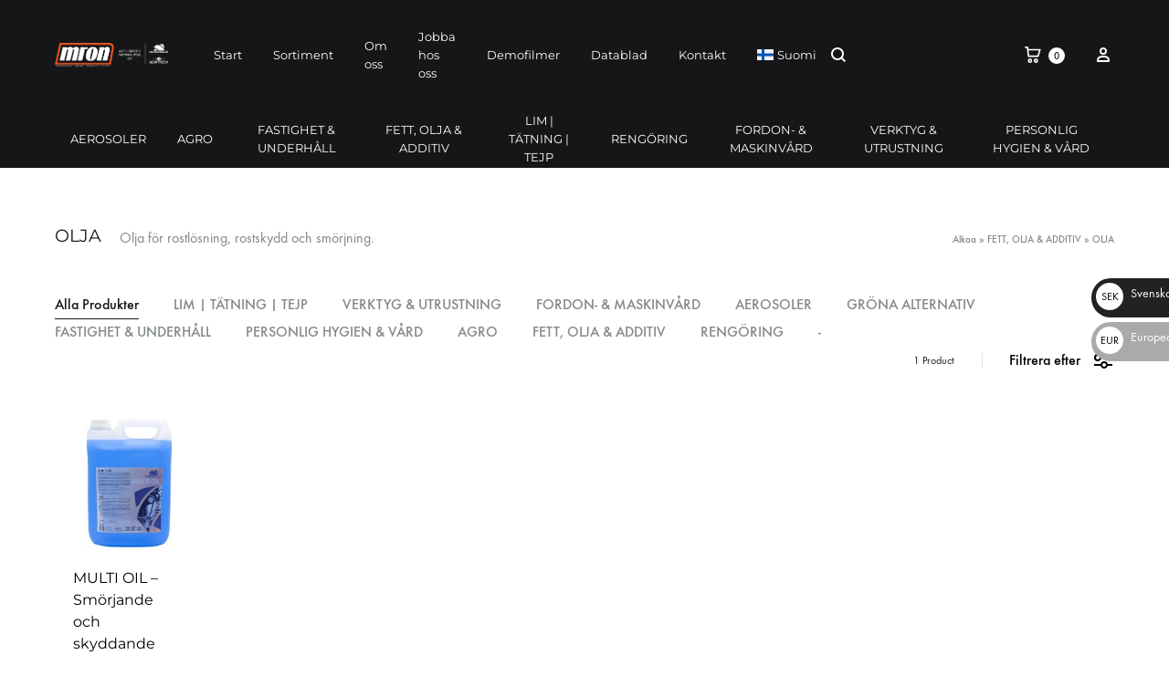

--- FILE ---
content_type: text/html; charset=UTF-8
request_url: https://mron.se/produkt-kategori/fett-olja-additiv/olja/
body_size: 84660
content:
<!doctype html>
<html lang="sv-SE">
<head><meta charset="UTF-8"><script>if(navigator.userAgent.match(/MSIE|Internet Explorer/i)||navigator.userAgent.match(/Trident\/7\..*?rv:11/i)){var href=document.location.href;if(!href.match(/[?&]nowprocket/)){if(href.indexOf("?")==-1){if(href.indexOf("#")==-1){document.location.href=href+"?nowprocket=1"}else{document.location.href=href.replace("#","?nowprocket=1#")}}else{if(href.indexOf("#")==-1){document.location.href=href+"&nowprocket=1"}else{document.location.href=href.replace("#","&nowprocket=1#")}}}}</script><script>(()=>{class RocketLazyLoadScripts{constructor(){this.v="2.0.4",this.userEvents=["keydown","keyup","mousedown","mouseup","mousemove","mouseover","mouseout","touchmove","touchstart","touchend","touchcancel","wheel","click","dblclick","input"],this.attributeEvents=["onblur","onclick","oncontextmenu","ondblclick","onfocus","onmousedown","onmouseenter","onmouseleave","onmousemove","onmouseout","onmouseover","onmouseup","onmousewheel","onscroll","onsubmit"]}async t(){this.i(),this.o(),/iP(ad|hone)/.test(navigator.userAgent)&&this.h(),this.u(),this.l(this),this.m(),this.k(this),this.p(this),this._(),await Promise.all([this.R(),this.L()]),this.lastBreath=Date.now(),this.S(this),this.P(),this.D(),this.O(),this.M(),await this.C(this.delayedScripts.normal),await this.C(this.delayedScripts.defer),await this.C(this.delayedScripts.async),await this.T(),await this.F(),await this.j(),await this.A(),window.dispatchEvent(new Event("rocket-allScriptsLoaded")),this.everythingLoaded=!0,this.lastTouchEnd&&await new Promise(t=>setTimeout(t,500-Date.now()+this.lastTouchEnd)),this.I(),this.H(),this.U(),this.W()}i(){this.CSPIssue=sessionStorage.getItem("rocketCSPIssue"),document.addEventListener("securitypolicyviolation",t=>{this.CSPIssue||"script-src-elem"!==t.violatedDirective||"data"!==t.blockedURI||(this.CSPIssue=!0,sessionStorage.setItem("rocketCSPIssue",!0))},{isRocket:!0})}o(){window.addEventListener("pageshow",t=>{this.persisted=t.persisted,this.realWindowLoadedFired=!0},{isRocket:!0}),window.addEventListener("pagehide",()=>{this.onFirstUserAction=null},{isRocket:!0})}h(){let t;function e(e){t=e}window.addEventListener("touchstart",e,{isRocket:!0}),window.addEventListener("touchend",function i(o){o.changedTouches[0]&&t.changedTouches[0]&&Math.abs(o.changedTouches[0].pageX-t.changedTouches[0].pageX)<10&&Math.abs(o.changedTouches[0].pageY-t.changedTouches[0].pageY)<10&&o.timeStamp-t.timeStamp<200&&(window.removeEventListener("touchstart",e,{isRocket:!0}),window.removeEventListener("touchend",i,{isRocket:!0}),"INPUT"===o.target.tagName&&"text"===o.target.type||(o.target.dispatchEvent(new TouchEvent("touchend",{target:o.target,bubbles:!0})),o.target.dispatchEvent(new MouseEvent("mouseover",{target:o.target,bubbles:!0})),o.target.dispatchEvent(new PointerEvent("click",{target:o.target,bubbles:!0,cancelable:!0,detail:1,clientX:o.changedTouches[0].clientX,clientY:o.changedTouches[0].clientY})),event.preventDefault()))},{isRocket:!0})}q(t){this.userActionTriggered||("mousemove"!==t.type||this.firstMousemoveIgnored?"keyup"===t.type||"mouseover"===t.type||"mouseout"===t.type||(this.userActionTriggered=!0,this.onFirstUserAction&&this.onFirstUserAction()):this.firstMousemoveIgnored=!0),"click"===t.type&&t.preventDefault(),t.stopPropagation(),t.stopImmediatePropagation(),"touchstart"===this.lastEvent&&"touchend"===t.type&&(this.lastTouchEnd=Date.now()),"click"===t.type&&(this.lastTouchEnd=0),this.lastEvent=t.type,t.composedPath&&t.composedPath()[0].getRootNode()instanceof ShadowRoot&&(t.rocketTarget=t.composedPath()[0]),this.savedUserEvents.push(t)}u(){this.savedUserEvents=[],this.userEventHandler=this.q.bind(this),this.userEvents.forEach(t=>window.addEventListener(t,this.userEventHandler,{passive:!1,isRocket:!0})),document.addEventListener("visibilitychange",this.userEventHandler,{isRocket:!0})}U(){this.userEvents.forEach(t=>window.removeEventListener(t,this.userEventHandler,{passive:!1,isRocket:!0})),document.removeEventListener("visibilitychange",this.userEventHandler,{isRocket:!0}),this.savedUserEvents.forEach(t=>{(t.rocketTarget||t.target).dispatchEvent(new window[t.constructor.name](t.type,t))})}m(){const t="return false",e=Array.from(this.attributeEvents,t=>"data-rocket-"+t),i="["+this.attributeEvents.join("],[")+"]",o="[data-rocket-"+this.attributeEvents.join("],[data-rocket-")+"]",s=(e,i,o)=>{o&&o!==t&&(e.setAttribute("data-rocket-"+i,o),e["rocket"+i]=new Function("event",o),e.setAttribute(i,t))};new MutationObserver(t=>{for(const n of t)"attributes"===n.type&&(n.attributeName.startsWith("data-rocket-")||this.everythingLoaded?n.attributeName.startsWith("data-rocket-")&&this.everythingLoaded&&this.N(n.target,n.attributeName.substring(12)):s(n.target,n.attributeName,n.target.getAttribute(n.attributeName))),"childList"===n.type&&n.addedNodes.forEach(t=>{if(t.nodeType===Node.ELEMENT_NODE)if(this.everythingLoaded)for(const i of[t,...t.querySelectorAll(o)])for(const t of i.getAttributeNames())e.includes(t)&&this.N(i,t.substring(12));else for(const e of[t,...t.querySelectorAll(i)])for(const t of e.getAttributeNames())this.attributeEvents.includes(t)&&s(e,t,e.getAttribute(t))})}).observe(document,{subtree:!0,childList:!0,attributeFilter:[...this.attributeEvents,...e]})}I(){this.attributeEvents.forEach(t=>{document.querySelectorAll("[data-rocket-"+t+"]").forEach(e=>{this.N(e,t)})})}N(t,e){const i=t.getAttribute("data-rocket-"+e);i&&(t.setAttribute(e,i),t.removeAttribute("data-rocket-"+e))}k(t){Object.defineProperty(HTMLElement.prototype,"onclick",{get(){return this.rocketonclick||null},set(e){this.rocketonclick=e,this.setAttribute(t.everythingLoaded?"onclick":"data-rocket-onclick","this.rocketonclick(event)")}})}S(t){function e(e,i){let o=e[i];e[i]=null,Object.defineProperty(e,i,{get:()=>o,set(s){t.everythingLoaded?o=s:e["rocket"+i]=o=s}})}e(document,"onreadystatechange"),e(window,"onload"),e(window,"onpageshow");try{Object.defineProperty(document,"readyState",{get:()=>t.rocketReadyState,set(e){t.rocketReadyState=e},configurable:!0}),document.readyState="loading"}catch(t){console.log("WPRocket DJE readyState conflict, bypassing")}}l(t){this.originalAddEventListener=EventTarget.prototype.addEventListener,this.originalRemoveEventListener=EventTarget.prototype.removeEventListener,this.savedEventListeners=[],EventTarget.prototype.addEventListener=function(e,i,o){o&&o.isRocket||!t.B(e,this)&&!t.userEvents.includes(e)||t.B(e,this)&&!t.userActionTriggered||e.startsWith("rocket-")||t.everythingLoaded?t.originalAddEventListener.call(this,e,i,o):(t.savedEventListeners.push({target:this,remove:!1,type:e,func:i,options:o}),"mouseenter"!==e&&"mouseleave"!==e||t.originalAddEventListener.call(this,e,t.savedUserEvents.push,o))},EventTarget.prototype.removeEventListener=function(e,i,o){o&&o.isRocket||!t.B(e,this)&&!t.userEvents.includes(e)||t.B(e,this)&&!t.userActionTriggered||e.startsWith("rocket-")||t.everythingLoaded?t.originalRemoveEventListener.call(this,e,i,o):t.savedEventListeners.push({target:this,remove:!0,type:e,func:i,options:o})}}J(t,e){this.savedEventListeners=this.savedEventListeners.filter(i=>{let o=i.type,s=i.target||window;return e!==o||t!==s||(this.B(o,s)&&(i.type="rocket-"+o),this.$(i),!1)})}H(){EventTarget.prototype.addEventListener=this.originalAddEventListener,EventTarget.prototype.removeEventListener=this.originalRemoveEventListener,this.savedEventListeners.forEach(t=>this.$(t))}$(t){t.remove?this.originalRemoveEventListener.call(t.target,t.type,t.func,t.options):this.originalAddEventListener.call(t.target,t.type,t.func,t.options)}p(t){let e;function i(e){return t.everythingLoaded?e:e.split(" ").map(t=>"load"===t||t.startsWith("load.")?"rocket-jquery-load":t).join(" ")}function o(o){function s(e){const s=o.fn[e];o.fn[e]=o.fn.init.prototype[e]=function(){return this[0]===window&&t.userActionTriggered&&("string"==typeof arguments[0]||arguments[0]instanceof String?arguments[0]=i(arguments[0]):"object"==typeof arguments[0]&&Object.keys(arguments[0]).forEach(t=>{const e=arguments[0][t];delete arguments[0][t],arguments[0][i(t)]=e})),s.apply(this,arguments),this}}if(o&&o.fn&&!t.allJQueries.includes(o)){const e={DOMContentLoaded:[],"rocket-DOMContentLoaded":[]};for(const t in e)document.addEventListener(t,()=>{e[t].forEach(t=>t())},{isRocket:!0});o.fn.ready=o.fn.init.prototype.ready=function(i){function s(){parseInt(o.fn.jquery)>2?setTimeout(()=>i.bind(document)(o)):i.bind(document)(o)}return"function"==typeof i&&(t.realDomReadyFired?!t.userActionTriggered||t.fauxDomReadyFired?s():e["rocket-DOMContentLoaded"].push(s):e.DOMContentLoaded.push(s)),o([])},s("on"),s("one"),s("off"),t.allJQueries.push(o)}e=o}t.allJQueries=[],o(window.jQuery),Object.defineProperty(window,"jQuery",{get:()=>e,set(t){o(t)}})}P(){const t=new Map;document.write=document.writeln=function(e){const i=document.currentScript,o=document.createRange(),s=i.parentElement;let n=t.get(i);void 0===n&&(n=i.nextSibling,t.set(i,n));const c=document.createDocumentFragment();o.setStart(c,0),c.appendChild(o.createContextualFragment(e)),s.insertBefore(c,n)}}async R(){return new Promise(t=>{this.userActionTriggered?t():this.onFirstUserAction=t})}async L(){return new Promise(t=>{document.addEventListener("DOMContentLoaded",()=>{this.realDomReadyFired=!0,t()},{isRocket:!0})})}async j(){return this.realWindowLoadedFired?Promise.resolve():new Promise(t=>{window.addEventListener("load",t,{isRocket:!0})})}M(){this.pendingScripts=[];this.scriptsMutationObserver=new MutationObserver(t=>{for(const e of t)e.addedNodes.forEach(t=>{"SCRIPT"!==t.tagName||t.noModule||t.isWPRocket||this.pendingScripts.push({script:t,promise:new Promise(e=>{const i=()=>{const i=this.pendingScripts.findIndex(e=>e.script===t);i>=0&&this.pendingScripts.splice(i,1),e()};t.addEventListener("load",i,{isRocket:!0}),t.addEventListener("error",i,{isRocket:!0}),setTimeout(i,1e3)})})})}),this.scriptsMutationObserver.observe(document,{childList:!0,subtree:!0})}async F(){await this.X(),this.pendingScripts.length?(await this.pendingScripts[0].promise,await this.F()):this.scriptsMutationObserver.disconnect()}D(){this.delayedScripts={normal:[],async:[],defer:[]},document.querySelectorAll("script[type$=rocketlazyloadscript]").forEach(t=>{t.hasAttribute("data-rocket-src")?t.hasAttribute("async")&&!1!==t.async?this.delayedScripts.async.push(t):t.hasAttribute("defer")&&!1!==t.defer||"module"===t.getAttribute("data-rocket-type")?this.delayedScripts.defer.push(t):this.delayedScripts.normal.push(t):this.delayedScripts.normal.push(t)})}async _(){await this.L();let t=[];document.querySelectorAll("script[type$=rocketlazyloadscript][data-rocket-src]").forEach(e=>{let i=e.getAttribute("data-rocket-src");if(i&&!i.startsWith("data:")){i.startsWith("//")&&(i=location.protocol+i);try{const o=new URL(i).origin;o!==location.origin&&t.push({src:o,crossOrigin:e.crossOrigin||"module"===e.getAttribute("data-rocket-type")})}catch(t){}}}),t=[...new Map(t.map(t=>[JSON.stringify(t),t])).values()],this.Y(t,"preconnect")}async G(t){if(await this.K(),!0!==t.noModule||!("noModule"in HTMLScriptElement.prototype))return new Promise(e=>{let i;function o(){(i||t).setAttribute("data-rocket-status","executed"),e()}try{if(navigator.userAgent.includes("Firefox/")||""===navigator.vendor||this.CSPIssue)i=document.createElement("script"),[...t.attributes].forEach(t=>{let e=t.nodeName;"type"!==e&&("data-rocket-type"===e&&(e="type"),"data-rocket-src"===e&&(e="src"),i.setAttribute(e,t.nodeValue))}),t.text&&(i.text=t.text),t.nonce&&(i.nonce=t.nonce),i.hasAttribute("src")?(i.addEventListener("load",o,{isRocket:!0}),i.addEventListener("error",()=>{i.setAttribute("data-rocket-status","failed-network"),e()},{isRocket:!0}),setTimeout(()=>{i.isConnected||e()},1)):(i.text=t.text,o()),i.isWPRocket=!0,t.parentNode.replaceChild(i,t);else{const i=t.getAttribute("data-rocket-type"),s=t.getAttribute("data-rocket-src");i?(t.type=i,t.removeAttribute("data-rocket-type")):t.removeAttribute("type"),t.addEventListener("load",o,{isRocket:!0}),t.addEventListener("error",i=>{this.CSPIssue&&i.target.src.startsWith("data:")?(console.log("WPRocket: CSP fallback activated"),t.removeAttribute("src"),this.G(t).then(e)):(t.setAttribute("data-rocket-status","failed-network"),e())},{isRocket:!0}),s?(t.fetchPriority="high",t.removeAttribute("data-rocket-src"),t.src=s):t.src="data:text/javascript;base64,"+window.btoa(unescape(encodeURIComponent(t.text)))}}catch(i){t.setAttribute("data-rocket-status","failed-transform"),e()}});t.setAttribute("data-rocket-status","skipped")}async C(t){const e=t.shift();return e?(e.isConnected&&await this.G(e),this.C(t)):Promise.resolve()}O(){this.Y([...this.delayedScripts.normal,...this.delayedScripts.defer,...this.delayedScripts.async],"preload")}Y(t,e){this.trash=this.trash||[];let i=!0;var o=document.createDocumentFragment();t.forEach(t=>{const s=t.getAttribute&&t.getAttribute("data-rocket-src")||t.src;if(s&&!s.startsWith("data:")){const n=document.createElement("link");n.href=s,n.rel=e,"preconnect"!==e&&(n.as="script",n.fetchPriority=i?"high":"low"),t.getAttribute&&"module"===t.getAttribute("data-rocket-type")&&(n.crossOrigin=!0),t.crossOrigin&&(n.crossOrigin=t.crossOrigin),t.integrity&&(n.integrity=t.integrity),t.nonce&&(n.nonce=t.nonce),o.appendChild(n),this.trash.push(n),i=!1}}),document.head.appendChild(o)}W(){this.trash.forEach(t=>t.remove())}async T(){try{document.readyState="interactive"}catch(t){}this.fauxDomReadyFired=!0;try{await this.K(),this.J(document,"readystatechange"),document.dispatchEvent(new Event("rocket-readystatechange")),await this.K(),document.rocketonreadystatechange&&document.rocketonreadystatechange(),await this.K(),this.J(document,"DOMContentLoaded"),document.dispatchEvent(new Event("rocket-DOMContentLoaded")),await this.K(),this.J(window,"DOMContentLoaded"),window.dispatchEvent(new Event("rocket-DOMContentLoaded"))}catch(t){console.error(t)}}async A(){try{document.readyState="complete"}catch(t){}try{await this.K(),this.J(document,"readystatechange"),document.dispatchEvent(new Event("rocket-readystatechange")),await this.K(),document.rocketonreadystatechange&&document.rocketonreadystatechange(),await this.K(),this.J(window,"load"),window.dispatchEvent(new Event("rocket-load")),await this.K(),window.rocketonload&&window.rocketonload(),await this.K(),this.allJQueries.forEach(t=>t(window).trigger("rocket-jquery-load")),await this.K(),this.J(window,"pageshow");const t=new Event("rocket-pageshow");t.persisted=this.persisted,window.dispatchEvent(t),await this.K(),window.rocketonpageshow&&window.rocketonpageshow({persisted:this.persisted})}catch(t){console.error(t)}}async K(){Date.now()-this.lastBreath>45&&(await this.X(),this.lastBreath=Date.now())}async X(){return document.hidden?new Promise(t=>setTimeout(t)):new Promise(t=>requestAnimationFrame(t))}B(t,e){return e===document&&"readystatechange"===t||(e===document&&"DOMContentLoaded"===t||(e===window&&"DOMContentLoaded"===t||(e===window&&"load"===t||e===window&&"pageshow"===t)))}static run(){(new RocketLazyLoadScripts).t()}}RocketLazyLoadScripts.run()})();</script>
	
	<meta name="viewport" content="width=device-width, initial-scale=1">
	<link rel="profile" href="http://gmpg.org/xfn/11">

	<meta name='robots' content='index, follow, max-image-preview:large, max-snippet:-1, max-video-preview:-1' />
<link rel="preload" href="https://usercontent.one/wp/mron.se/wp-content/themes/konte/fonts/functionpro-light-webfont.woff2?media=1760974596" as="font" type="font/woff2" crossorigin><link rel="preload" href="https://usercontent.one/wp/mron.se/wp-content/themes/konte/fonts/functionpro-book-webfont.woff2?media=1760974596" as="font" type="font/woff2" crossorigin><link rel="preload" href="https://usercontent.one/wp/mron.se/wp-content/themes/konte/fonts/functionpro-medium-webfont.woff2?media=1760974596" as="font" type="font/woff2" crossorigin><link rel="preload" href="https://usercontent.one/wp/mron.se/wp-content/themes/konte/fonts/functionpro-demi-webfont.woff2?media=1760974596" as="font" type="font/woff2" crossorigin><link rel="preload" href="https://usercontent.one/wp/mron.se/wp-content/themes/konte/fonts/functionpro-bold-webfont.woff2?media=1760974596" as="font" type="font/woff2" crossorigin>
	<!-- This site is optimized with the Yoast SEO plugin v26.7 - https://yoast.com/wordpress/plugins/seo/ -->
	<title>OLJA - Mron Sales &amp; Solutions</title>
<link data-rocket-prefetch href="https://chimpstatic.com" rel="dns-prefetch">
<link data-rocket-prefetch href="https://usercontent.one" rel="dns-prefetch">
<link data-rocket-prefetch href="https://www.googletagmanager.com" rel="dns-prefetch">
<link data-rocket-prefetch href="https://accounts.google.com" rel="dns-prefetch">
<style id="wpr-usedcss">img:is([sizes=auto i],[sizes^="auto," i]){contain-intrinsic-size:3000px 1500px}img.emoji{display:inline!important;border:none!important;box-shadow:none!important;height:1em!important;width:1em!important;margin:0 .07em!important;vertical-align:-.1em!important;background:0 0!important;padding:0!important}:where(.wp-block-button__link){border-radius:9999px;box-shadow:none;padding:calc(.667em + 2px) calc(1.333em + 2px);text-decoration:none}:root :where(.wp-block-button .wp-block-button__link.is-style-outline),:root :where(.wp-block-button.is-style-outline>.wp-block-button__link){border:2px solid;padding:.667em 1.333em}:root :where(.wp-block-button .wp-block-button__link.is-style-outline:not(.has-text-color)),:root :where(.wp-block-button.is-style-outline>.wp-block-button__link:not(.has-text-color)){color:currentColor}:root :where(.wp-block-button .wp-block-button__link.is-style-outline:not(.has-background)),:root :where(.wp-block-button.is-style-outline>.wp-block-button__link:not(.has-background)){background-color:initial;background-image:none}:where(.wp-block-calendar table:not(.has-background) th){background:#ddd}:where(.wp-block-columns){margin-bottom:1.75em}:where(.wp-block-columns.has-background){padding:1.25em 2.375em}:where(.wp-block-post-comments input[type=submit]){border:none}:where(.wp-block-cover-image:not(.has-text-color)),:where(.wp-block-cover:not(.has-text-color)){color:#fff}:where(.wp-block-cover-image.is-light:not(.has-text-color)),:where(.wp-block-cover.is-light:not(.has-text-color)){color:#000}:root :where(.wp-block-cover h1:not(.has-text-color)),:root :where(.wp-block-cover h2:not(.has-text-color)),:root :where(.wp-block-cover h3:not(.has-text-color)),:root :where(.wp-block-cover h4:not(.has-text-color)),:root :where(.wp-block-cover h5:not(.has-text-color)),:root :where(.wp-block-cover h6:not(.has-text-color)),:root :where(.wp-block-cover p:not(.has-text-color)){color:inherit}.wp-block-embed__wrapper{position:relative}.wp-embed-responsive .wp-has-aspect-ratio .wp-block-embed__wrapper:before{content:"";display:block;padding-top:50%}.wp-embed-responsive .wp-has-aspect-ratio iframe{bottom:0;height:100%;left:0;position:absolute;right:0;top:0;width:100%}.wp-embed-responsive .wp-embed-aspect-16-9 .wp-block-embed__wrapper:before{padding-top:56.25%}:where(.wp-block-file){margin-bottom:1.5em}:where(.wp-block-file__button){border-radius:2em;display:inline-block;padding:.5em 1em}:where(.wp-block-file__button):is(a):active,:where(.wp-block-file__button):is(a):focus,:where(.wp-block-file__button):is(a):hover,:where(.wp-block-file__button):is(a):visited{box-shadow:none;color:#fff;opacity:.85;text-decoration:none}.wp-block-group{box-sizing:border-box}:where(.wp-block-group.wp-block-group-is-layout-constrained){position:relative}.wp-block-image>a,.wp-block-image>figure>a{display:inline-block}.wp-block-image img{box-sizing:border-box;height:auto;max-width:100%;vertical-align:bottom}@media not (prefers-reduced-motion){.wp-block-image img.hide{visibility:hidden}.wp-block-image img.show{animation:.4s show-content-image}}.wp-block-image[style*=border-radius] img,.wp-block-image[style*=border-radius]>a{border-radius:inherit}.wp-block-image :where(figcaption){margin-bottom:1em;margin-top:.5em}:root :where(.wp-block-image.is-style-rounded img,.wp-block-image .is-style-rounded img){border-radius:9999px}.wp-block-image figure{margin:0}@keyframes show-content-image{0%{visibility:hidden}99%{visibility:hidden}to{visibility:visible}}:where(.wp-block-latest-comments:not([style*=line-height] .wp-block-latest-comments__comment)){line-height:1.1}:where(.wp-block-latest-comments:not([style*=line-height] .wp-block-latest-comments__comment-excerpt p)){line-height:1.8}:root :where(.wp-block-latest-posts.is-grid){padding:0}:root :where(.wp-block-latest-posts.wp-block-latest-posts__list){padding-left:0}ul{box-sizing:border-box}:root :where(.wp-block-list.has-background){padding:1.25em 2.375em}:where(.wp-block-navigation.has-background .wp-block-navigation-item a:not(.wp-element-button)),:where(.wp-block-navigation.has-background .wp-block-navigation-submenu a:not(.wp-element-button)){padding:.5em 1em}:where(.wp-block-navigation .wp-block-navigation__submenu-container .wp-block-navigation-item a:not(.wp-element-button)),:where(.wp-block-navigation .wp-block-navigation__submenu-container .wp-block-navigation-submenu a:not(.wp-element-button)),:where(.wp-block-navigation .wp-block-navigation__submenu-container .wp-block-navigation-submenu button.wp-block-navigation-item__content),:where(.wp-block-navigation .wp-block-navigation__submenu-container .wp-block-pages-list__item button.wp-block-navigation-item__content){padding:.5em 1em}:root :where(p.has-background){padding:1.25em 2.375em}:where(p.has-text-color:not(.has-link-color)) a{color:inherit}:where(.wp-block-post-comments-form) input:not([type=submit]),:where(.wp-block-post-comments-form) textarea{border:1px solid #949494;font-family:inherit;font-size:1em}:where(.wp-block-post-comments-form) input:where(:not([type=submit]):not([type=checkbox])),:where(.wp-block-post-comments-form) textarea{padding:calc(.667em + 2px)}:where(.wp-block-post-excerpt){box-sizing:border-box;margin-bottom:var(--wp--style--block-gap);margin-top:var(--wp--style--block-gap)}:where(.wp-block-preformatted.has-background){padding:1.25em 2.375em}:where(.wp-block-search__button){border:1px solid #ccc;padding:6px 10px}:where(.wp-block-search__input){font-family:inherit;font-size:inherit;font-style:inherit;font-weight:inherit;letter-spacing:inherit;line-height:inherit;text-transform:inherit}:where(.wp-block-search__button-inside .wp-block-search__inside-wrapper){border:1px solid #949494;box-sizing:border-box;padding:4px}:where(.wp-block-search__button-inside .wp-block-search__inside-wrapper) .wp-block-search__input{border:none;border-radius:0;padding:0 4px}:where(.wp-block-search__button-inside .wp-block-search__inside-wrapper) .wp-block-search__input:focus{outline:0}:where(.wp-block-search__button-inside .wp-block-search__inside-wrapper) :where(.wp-block-search__button){padding:4px 8px}:root :where(.wp-block-separator.is-style-dots){height:auto;line-height:1;text-align:center}:root :where(.wp-block-separator.is-style-dots):before{color:currentColor;content:"···";font-family:serif;font-size:1.5em;letter-spacing:2em;padding-left:2em}:root :where(.wp-block-site-logo.is-style-rounded){border-radius:9999px}:where(.wp-block-social-links:not(.is-style-logos-only)) .wp-social-link{background-color:#f0f0f0;color:#444}:where(.wp-block-social-links:not(.is-style-logos-only)) .wp-social-link-amazon{background-color:#f90;color:#fff}:where(.wp-block-social-links:not(.is-style-logos-only)) .wp-social-link-bandcamp{background-color:#1ea0c3;color:#fff}:where(.wp-block-social-links:not(.is-style-logos-only)) .wp-social-link-behance{background-color:#0757fe;color:#fff}:where(.wp-block-social-links:not(.is-style-logos-only)) .wp-social-link-bluesky{background-color:#0a7aff;color:#fff}:where(.wp-block-social-links:not(.is-style-logos-only)) .wp-social-link-codepen{background-color:#1e1f26;color:#fff}:where(.wp-block-social-links:not(.is-style-logos-only)) .wp-social-link-deviantart{background-color:#02e49b;color:#fff}:where(.wp-block-social-links:not(.is-style-logos-only)) .wp-social-link-discord{background-color:#5865f2;color:#fff}:where(.wp-block-social-links:not(.is-style-logos-only)) .wp-social-link-dribbble{background-color:#e94c89;color:#fff}:where(.wp-block-social-links:not(.is-style-logos-only)) .wp-social-link-dropbox{background-color:#4280ff;color:#fff}:where(.wp-block-social-links:not(.is-style-logos-only)) .wp-social-link-etsy{background-color:#f45800;color:#fff}:where(.wp-block-social-links:not(.is-style-logos-only)) .wp-social-link-facebook{background-color:#0866ff;color:#fff}:where(.wp-block-social-links:not(.is-style-logos-only)) .wp-social-link-fivehundredpx{background-color:#000;color:#fff}:where(.wp-block-social-links:not(.is-style-logos-only)) .wp-social-link-flickr{background-color:#0461dd;color:#fff}:where(.wp-block-social-links:not(.is-style-logos-only)) .wp-social-link-foursquare{background-color:#e65678;color:#fff}:where(.wp-block-social-links:not(.is-style-logos-only)) .wp-social-link-github{background-color:#24292d;color:#fff}:where(.wp-block-social-links:not(.is-style-logos-only)) .wp-social-link-goodreads{background-color:#eceadd;color:#382110}:where(.wp-block-social-links:not(.is-style-logos-only)) .wp-social-link-google{background-color:#ea4434;color:#fff}:where(.wp-block-social-links:not(.is-style-logos-only)) .wp-social-link-gravatar{background-color:#1d4fc4;color:#fff}:where(.wp-block-social-links:not(.is-style-logos-only)) .wp-social-link-instagram{background-color:#f00075;color:#fff}:where(.wp-block-social-links:not(.is-style-logos-only)) .wp-social-link-lastfm{background-color:#e21b24;color:#fff}:where(.wp-block-social-links:not(.is-style-logos-only)) .wp-social-link-linkedin{background-color:#0d66c2;color:#fff}:where(.wp-block-social-links:not(.is-style-logos-only)) .wp-social-link-mastodon{background-color:#3288d4;color:#fff}:where(.wp-block-social-links:not(.is-style-logos-only)) .wp-social-link-medium{background-color:#000;color:#fff}:where(.wp-block-social-links:not(.is-style-logos-only)) .wp-social-link-meetup{background-color:#f6405f;color:#fff}:where(.wp-block-social-links:not(.is-style-logos-only)) .wp-social-link-patreon{background-color:#000;color:#fff}:where(.wp-block-social-links:not(.is-style-logos-only)) .wp-social-link-pinterest{background-color:#e60122;color:#fff}:where(.wp-block-social-links:not(.is-style-logos-only)) .wp-social-link-pocket{background-color:#ef4155;color:#fff}:where(.wp-block-social-links:not(.is-style-logos-only)) .wp-social-link-reddit{background-color:#ff4500;color:#fff}:where(.wp-block-social-links:not(.is-style-logos-only)) .wp-social-link-skype{background-color:#0478d7;color:#fff}:where(.wp-block-social-links:not(.is-style-logos-only)) .wp-social-link-snapchat{background-color:#fefc00;color:#fff;stroke:#000}:where(.wp-block-social-links:not(.is-style-logos-only)) .wp-social-link-soundcloud{background-color:#ff5600;color:#fff}:where(.wp-block-social-links:not(.is-style-logos-only)) .wp-social-link-spotify{background-color:#1bd760;color:#fff}:where(.wp-block-social-links:not(.is-style-logos-only)) .wp-social-link-telegram{background-color:#2aabee;color:#fff}:where(.wp-block-social-links:not(.is-style-logos-only)) .wp-social-link-threads{background-color:#000;color:#fff}:where(.wp-block-social-links:not(.is-style-logos-only)) .wp-social-link-tiktok{background-color:#000;color:#fff}:where(.wp-block-social-links:not(.is-style-logos-only)) .wp-social-link-tumblr{background-color:#011835;color:#fff}:where(.wp-block-social-links:not(.is-style-logos-only)) .wp-social-link-twitch{background-color:#6440a4;color:#fff}:where(.wp-block-social-links:not(.is-style-logos-only)) .wp-social-link-twitter{background-color:#1da1f2;color:#fff}:where(.wp-block-social-links:not(.is-style-logos-only)) .wp-social-link-vimeo{background-color:#1eb7ea;color:#fff}:where(.wp-block-social-links:not(.is-style-logos-only)) .wp-social-link-vk{background-color:#4680c2;color:#fff}:where(.wp-block-social-links:not(.is-style-logos-only)) .wp-social-link-wordpress{background-color:#3499cd;color:#fff}:where(.wp-block-social-links:not(.is-style-logos-only)) .wp-social-link-whatsapp{background-color:#25d366;color:#fff}:where(.wp-block-social-links:not(.is-style-logos-only)) .wp-social-link-x{background-color:#000;color:#fff}:where(.wp-block-social-links:not(.is-style-logos-only)) .wp-social-link-yelp{background-color:#d32422;color:#fff}:where(.wp-block-social-links:not(.is-style-logos-only)) .wp-social-link-youtube{background-color:red;color:#fff}:where(.wp-block-social-links.is-style-logos-only) .wp-social-link{background:0 0}:where(.wp-block-social-links.is-style-logos-only) .wp-social-link svg{height:1.25em;width:1.25em}:where(.wp-block-social-links.is-style-logos-only) .wp-social-link-amazon{color:#f90}:where(.wp-block-social-links.is-style-logos-only) .wp-social-link-bandcamp{color:#1ea0c3}:where(.wp-block-social-links.is-style-logos-only) .wp-social-link-behance{color:#0757fe}:where(.wp-block-social-links.is-style-logos-only) .wp-social-link-bluesky{color:#0a7aff}:where(.wp-block-social-links.is-style-logos-only) .wp-social-link-codepen{color:#1e1f26}:where(.wp-block-social-links.is-style-logos-only) .wp-social-link-deviantart{color:#02e49b}:where(.wp-block-social-links.is-style-logos-only) .wp-social-link-discord{color:#5865f2}:where(.wp-block-social-links.is-style-logos-only) .wp-social-link-dribbble{color:#e94c89}:where(.wp-block-social-links.is-style-logos-only) .wp-social-link-dropbox{color:#4280ff}:where(.wp-block-social-links.is-style-logos-only) .wp-social-link-etsy{color:#f45800}:where(.wp-block-social-links.is-style-logos-only) .wp-social-link-facebook{color:#0866ff}:where(.wp-block-social-links.is-style-logos-only) .wp-social-link-fivehundredpx{color:#000}:where(.wp-block-social-links.is-style-logos-only) .wp-social-link-flickr{color:#0461dd}:where(.wp-block-social-links.is-style-logos-only) .wp-social-link-foursquare{color:#e65678}:where(.wp-block-social-links.is-style-logos-only) .wp-social-link-github{color:#24292d}:where(.wp-block-social-links.is-style-logos-only) .wp-social-link-goodreads{color:#382110}:where(.wp-block-social-links.is-style-logos-only) .wp-social-link-google{color:#ea4434}:where(.wp-block-social-links.is-style-logos-only) .wp-social-link-gravatar{color:#1d4fc4}:where(.wp-block-social-links.is-style-logos-only) .wp-social-link-instagram{color:#f00075}:where(.wp-block-social-links.is-style-logos-only) .wp-social-link-lastfm{color:#e21b24}:where(.wp-block-social-links.is-style-logos-only) .wp-social-link-linkedin{color:#0d66c2}:where(.wp-block-social-links.is-style-logos-only) .wp-social-link-mastodon{color:#3288d4}:where(.wp-block-social-links.is-style-logos-only) .wp-social-link-medium{color:#000}:where(.wp-block-social-links.is-style-logos-only) .wp-social-link-meetup{color:#f6405f}:where(.wp-block-social-links.is-style-logos-only) .wp-social-link-patreon{color:#000}:where(.wp-block-social-links.is-style-logos-only) .wp-social-link-pinterest{color:#e60122}:where(.wp-block-social-links.is-style-logos-only) .wp-social-link-pocket{color:#ef4155}:where(.wp-block-social-links.is-style-logos-only) .wp-social-link-reddit{color:#ff4500}:where(.wp-block-social-links.is-style-logos-only) .wp-social-link-skype{color:#0478d7}:where(.wp-block-social-links.is-style-logos-only) .wp-social-link-snapchat{color:#fff;stroke:#000}:where(.wp-block-social-links.is-style-logos-only) .wp-social-link-soundcloud{color:#ff5600}:where(.wp-block-social-links.is-style-logos-only) .wp-social-link-spotify{color:#1bd760}:where(.wp-block-social-links.is-style-logos-only) .wp-social-link-telegram{color:#2aabee}:where(.wp-block-social-links.is-style-logos-only) .wp-social-link-threads{color:#000}:where(.wp-block-social-links.is-style-logos-only) .wp-social-link-tiktok{color:#000}:where(.wp-block-social-links.is-style-logos-only) .wp-social-link-tumblr{color:#011835}:where(.wp-block-social-links.is-style-logos-only) .wp-social-link-twitch{color:#6440a4}:where(.wp-block-social-links.is-style-logos-only) .wp-social-link-twitter{color:#1da1f2}:where(.wp-block-social-links.is-style-logos-only) .wp-social-link-vimeo{color:#1eb7ea}:where(.wp-block-social-links.is-style-logos-only) .wp-social-link-vk{color:#4680c2}:where(.wp-block-social-links.is-style-logos-only) .wp-social-link-whatsapp{color:#25d366}:where(.wp-block-social-links.is-style-logos-only) .wp-social-link-wordpress{color:#3499cd}:where(.wp-block-social-links.is-style-logos-only) .wp-social-link-x{color:#000}:where(.wp-block-social-links.is-style-logos-only) .wp-social-link-yelp{color:#d32422}:where(.wp-block-social-links.is-style-logos-only) .wp-social-link-youtube{color:red}:root :where(.wp-block-social-links .wp-social-link a){padding:.25em}:root :where(.wp-block-social-links.is-style-logos-only .wp-social-link a){padding:0}:root :where(.wp-block-social-links.is-style-pill-shape .wp-social-link a){padding-left:.6666666667em;padding-right:.6666666667em}:root :where(.wp-block-tag-cloud.is-style-outline){display:flex;flex-wrap:wrap;gap:1ch}:root :where(.wp-block-tag-cloud.is-style-outline a){border:1px solid;font-size:unset!important;margin-right:0;padding:1ch 2ch;text-decoration:none!important}:root :where(.wp-block-table-of-contents){box-sizing:border-box}:where(.wp-block-term-description){box-sizing:border-box;margin-bottom:var(--wp--style--block-gap);margin-top:var(--wp--style--block-gap)}:where(pre.wp-block-verse){font-family:inherit}.entry-content{counter-reset:footnotes}:root{--wp--preset--font-size--normal:16px;--wp--preset--font-size--huge:42px}.screen-reader-text{border:0;clip-path:inset(50%);height:1px;margin:-1px;overflow:hidden;padding:0;position:absolute;width:1px;word-wrap:normal!important}.screen-reader-text:focus{background-color:#ddd;clip-path:none;color:#444;display:block;font-size:1em;height:auto;left:5px;line-height:normal;padding:15px 23px 14px;text-decoration:none;top:5px;width:auto;z-index:100000}html :where(.has-border-color){border-style:solid}html :where([style*=border-top-color]){border-top-style:solid}html :where([style*=border-right-color]){border-right-style:solid}html :where([style*=border-bottom-color]){border-bottom-style:solid}html :where([style*=border-left-color]){border-left-style:solid}html :where([style*=border-width]){border-style:solid}html :where([style*=border-top-width]){border-top-style:solid}html :where([style*=border-right-width]){border-right-style:solid}html :where([style*=border-bottom-width]){border-bottom-style:solid}html :where([style*=border-left-width]){border-left-style:solid}html :where(img[class*=wp-image-]){height:auto;max-width:100%}:where(figure){margin:0 0 1em}html :where(.is-position-sticky){--wp-admin--admin-bar--position-offset:var(--wp-admin--admin-bar--height,0px)}@media screen and (max-width:600px){html :where(.is-position-sticky){--wp-admin--admin-bar--position-offset:0px}}:root :where(.wp-block-image figcaption){color:#555;font-size:13px;text-align:center}.wp-block-image{margin:0 0 1em}:where(.wp-block-group.has-background){padding:1.25em 2.375em}:root :where(.wp-block-template-part.has-background){margin-bottom:0;margin-top:0;padding:1.25em 2.375em}body .wc-block-components-notice-banner{font-size:14px;font-size:.875rem;position:relative;padding:20px 40px!important;min-height:60px;margin-bottom:60px;background-color:#81cfe5;border-radius:0;border-width:0;gap:40px}body .wc-block-components-notice-banner.is-success{color:#fff;background-color:#8ed3af}body .wc-block-components-notice-banner.is-success>svg{border:2px solid}body .wc-block-components-notice-banner>svg{width:40px;height:40px;background-color:rgba(0,0,0,0)!important}body .wc-block-components-notice-banner .button{line-height:inherit;padding:0;border-bottom:2px solid;background:rgba(0,0,0,0);float:right;margin-left:10px}body .wc-block-components-notice-banner .button:hover{color:#161619}body .wc-block-components-notice-banner>.wc-block-components-notice-banner__close{align-self:flex-start;cursor:pointer;height:40px;display:inline-flex;align-items:center}:root{--wp--preset--aspect-ratio--square:1;--wp--preset--aspect-ratio--4-3:4/3;--wp--preset--aspect-ratio--3-4:3/4;--wp--preset--aspect-ratio--3-2:3/2;--wp--preset--aspect-ratio--2-3:2/3;--wp--preset--aspect-ratio--16-9:16/9;--wp--preset--aspect-ratio--9-16:9/16;--wp--preset--color--black:#000000;--wp--preset--color--cyan-bluish-gray:#abb8c3;--wp--preset--color--white:#ffffff;--wp--preset--color--pale-pink:#f78da7;--wp--preset--color--vivid-red:#cf2e2e;--wp--preset--color--luminous-vivid-orange:#ff6900;--wp--preset--color--luminous-vivid-amber:#fcb900;--wp--preset--color--light-green-cyan:#7bdcb5;--wp--preset--color--vivid-green-cyan:#00d084;--wp--preset--color--pale-cyan-blue:#8ed1fc;--wp--preset--color--vivid-cyan-blue:#0693e3;--wp--preset--color--vivid-purple:#9b51e0;--wp--preset--gradient--vivid-cyan-blue-to-vivid-purple:linear-gradient(135deg,rgba(6, 147, 227, 1) 0%,rgb(155, 81, 224) 100%);--wp--preset--gradient--light-green-cyan-to-vivid-green-cyan:linear-gradient(135deg,rgb(122, 220, 180) 0%,rgb(0, 208, 130) 100%);--wp--preset--gradient--luminous-vivid-amber-to-luminous-vivid-orange:linear-gradient(135deg,rgba(252, 185, 0, 1) 0%,rgba(255, 105, 0, 1) 100%);--wp--preset--gradient--luminous-vivid-orange-to-vivid-red:linear-gradient(135deg,rgba(255, 105, 0, 1) 0%,rgb(207, 46, 46) 100%);--wp--preset--gradient--very-light-gray-to-cyan-bluish-gray:linear-gradient(135deg,rgb(238, 238, 238) 0%,rgb(169, 184, 195) 100%);--wp--preset--gradient--cool-to-warm-spectrum:linear-gradient(135deg,rgb(74, 234, 220) 0%,rgb(151, 120, 209) 20%,rgb(207, 42, 186) 40%,rgb(238, 44, 130) 60%,rgb(251, 105, 98) 80%,rgb(254, 248, 76) 100%);--wp--preset--gradient--blush-light-purple:linear-gradient(135deg,rgb(255, 206, 236) 0%,rgb(152, 150, 240) 100%);--wp--preset--gradient--blush-bordeaux:linear-gradient(135deg,rgb(254, 205, 165) 0%,rgb(254, 45, 45) 50%,rgb(107, 0, 62) 100%);--wp--preset--gradient--luminous-dusk:linear-gradient(135deg,rgb(255, 203, 112) 0%,rgb(199, 81, 192) 50%,rgb(65, 88, 208) 100%);--wp--preset--gradient--pale-ocean:linear-gradient(135deg,rgb(255, 245, 203) 0%,rgb(182, 227, 212) 50%,rgb(51, 167, 181) 100%);--wp--preset--gradient--electric-grass:linear-gradient(135deg,rgb(202, 248, 128) 0%,rgb(113, 206, 126) 100%);--wp--preset--gradient--midnight:linear-gradient(135deg,rgb(2, 3, 129) 0%,rgb(40, 116, 252) 100%);--wp--preset--font-size--small:12px;--wp--preset--font-size--medium:24px;--wp--preset--font-size--large:40px;--wp--preset--font-size--x-large:42px;--wp--preset--font-size--normal:18px;--wp--preset--font-size--huge:64px;--wp--preset--spacing--20:0.44rem;--wp--preset--spacing--30:0.67rem;--wp--preset--spacing--40:1rem;--wp--preset--spacing--50:1.5rem;--wp--preset--spacing--60:2.25rem;--wp--preset--spacing--70:3.38rem;--wp--preset--spacing--80:5.06rem;--wp--preset--shadow--natural:6px 6px 9px rgba(0, 0, 0, .2);--wp--preset--shadow--deep:12px 12px 50px rgba(0, 0, 0, .4);--wp--preset--shadow--sharp:6px 6px 0px rgba(0, 0, 0, .2);--wp--preset--shadow--outlined:6px 6px 0px -3px rgba(255, 255, 255, 1),6px 6px rgba(0, 0, 0, 1);--wp--preset--shadow--crisp:6px 6px 0px rgba(0, 0, 0, 1)}:where(.is-layout-flex){gap:.5em}:where(.is-layout-grid){gap:.5em}.has-white-color{color:var(--wp--preset--color--white)!important}:where(.wp-block-post-template.is-layout-flex){gap:1.25em}:where(.wp-block-post-template.is-layout-grid){gap:1.25em}:where(.wp-block-columns.is-layout-flex){gap:2em}:where(.wp-block-columns.is-layout-grid){gap:2em}:root :where(.wp-block-pullquote){font-size:1.5em;line-height:1.6}.slick-slider{position:relative;display:block;box-sizing:border-box;-webkit-user-select:none;-moz-user-select:none;-ms-user-select:none;user-select:none;-webkit-touch-callout:none;-khtml-user-select:none;-ms-touch-action:pan-y;touch-action:pan-y;-webkit-tap-highlight-color:transparent}.slick-list{position:relative;display:block;overflow:hidden;margin:0;padding:0}.slick-slider .slick-list,.slick-slider .slick-track{-webkit-transform:translate3d(0,0,0);-moz-transform:translate3d(0,0,0);-ms-transform:translate3d(0,0,0);-o-transform:translate3d(0,0,0);transform:translate3d(0,0,0)}.slick-track{position:relative;top:0;left:0;display:block}.slick-track:after,.slick-track:before{display:table;content:''}.slick-slide{display:none;float:left;height:100%;min-height:1px}@font-face{font-display:swap;font-family:FontAwesome;src:url('https://usercontent.one/wp/mron.se/wp-content/plugins/widget-post-slider/assets/fonts/fontawesome-webfont.eot?v=4.6.3');src:url('https://usercontent.one/wp/mron.se/wp-content/plugins/widget-post-slider/assets/fonts/fontawesome-webfont.eot?#iefix&v=4.6.3') format('embedded-opentype'),url('https://usercontent.one/wp/mron.se/wp-content/plugins/widget-post-slider/assets/fonts/fontawesome-webfont.woff2?v=4.6.3') format('woff2'),url('https://usercontent.one/wp/mron.se/wp-content/plugins/widget-post-slider/assets/fonts/fontawesome-webfont.woff?v=4.6.3') format('woff'),url('https://usercontent.one/wp/mron.se/wp-content/plugins/widget-post-slider/assets/fonts/fontawesome-webfont.ttf?v=4.6.3') format('truetype'),url('https://usercontent.one/wp/mron.se/wp-content/plugins/widget-post-slider/assets/fonts/fontawesome-webfont.svg?v=4.6.3#fontawesomeregular') format('svg');font-weight:400;font-style:normal}.sp-widget-post-slider-section .slick-arrow{position:absolute;top:50%;margin-top:-30px;z-index:22;background-color:#00afd1;color:#fff;width:24px;height:30px;text-align:center;line-height:30px;cursor:pointer;-webkit-transition:.4s;-moz-transition:.4s;-ms-transition:.4s;-o-transition:.4s;transition:all .4s}.sp-widget-post-slider-section .slick-arrow.slick-prev{left:-35px}.sp-widget-post-slider-section .slick-arrow.slick-next{right:-35px}.sp-widget-post-slider-section:hover .slick-arrow.slick-prev{left:0}.sp-widget-post-slider-section:hover .slick-arrow.slick-next{right:0}.woocommerce-checkout-review-order-table .qty{max-width:85px}.shop_table .quantity{min-width:120px}.woocommerce form .form-row .required{visibility:visible}:root{--wcboost-swatches-item-width:30px;--wcboost-swatches-item-width:30px;--wcboost-swatches-item-padding:2px;--wcboost-swatches-item-gap:1em;--wcboost-swatches-color-border:rgba(0, 0, 0, .2);--wcboost-swatches-color-border-selected:rgba(0, 0, 0, .7);--wcboost-swatches-color-border-outstock:rgba(252, 56, 56, .7);--wcboost-swatches-color-tooltip:#333;--wcboost-swatches-color-tooltip-text:#fff;--wcboost-swatches-button-font-size:1em;--wcboost-swatches-label-font-size:1em;--wcboost-swatches-invalid-line-color:#ff0000;--wcboost-swatches-invalid-line-width:calc(100% + 6px);--wcboost-swatches-invalid-line-height:2px;--wcboost-swatches-invalid-line-radius:1px;--wcboost-swatches-invalid-opacity:0.2}.wcboost-variation-swatches>select{display:none!important}.wcboost-variation-swatches__wrapper{margin:0;padding:0;list-style:none;display:inline-flex;flex-wrap:wrap;align-items:center;gap:var(--wcboost-swatches-item-gap)}.wcboost-variation-swatches__item{transition:.3s;text-align:center;white-space:nowrap;width:var(--wcboost-swatches-item-width);height:var(--wcboost-swatches-item-height);padding:var(--wcboost-swatches-item-padding);line-height:1.1;display:inline-flex;align-items:center;justify-content:center;margin:0;position:relative;cursor:pointer;box-shadow:0 0 0 1px var(--wcboost-swatches-color-border)}.wcboost-variation-swatches__item:focus,.wcboost-variation-swatches__item:hover{box-shadow:0 0 0 2px var(--wcboost-swatches-color-border)}.wcboost-variation-swatches__item.selected{border-color:var(--wcboost-swatches-color-border-selected);box-shadow:0 0 0 2px var(--wcboost-swatches-color-border-selected)}.wcboost-variation-swatches__item.disabled{cursor:default}:where(.wcboost-variation-swatches--invalid-hide) .wcboost-variation-swatches__item.is-invalid{display:none!important}:is(.wcboost-variation-swatches--invalid-blur,.wcboost-variation-swatches--invalid-blur_cross,.wcboost-variation-swatches--invalid-blur_slash,.wcboost-variation-swatches--invalid-blur_line) .wcboost-variation-swatches__item.is-invalid{opacity:var(--wcboost-swatches-invalid-opacity)}:is(.wcboost-variation-swatches--invalid-cross,.wcboost-variation-swatches--invalid-blur_cross,.wcboost-variation-swatches--invalid-slash,.wcboost-variation-swatches--invalid-blur_slash,.wcboost-variation-swatches--invalid-line,.wcboost-variation-swatches--invalid-blur_line) .wcboost-variation-swatches__item.is-invalid{position:relative;overflow:visible}:is(.wcboost-variation-swatches--invalid-cross,.wcboost-variation-swatches--invalid-blur_cross) .wcboost-variation-swatches__item.is-invalid::after,:is(.wcboost-variation-swatches--invalid-cross,.wcboost-variation-swatches--invalid-blur_cross,.wcboost-variation-swatches--invalid-slash,.wcboost-variation-swatches--invalid-blur_slash,.wcboost-variation-swatches--invalid-line,.wcboost-variation-swatches--invalid-blur_line) .wcboost-variation-swatches__item.is-invalid::before{content:"";position:absolute;top:50%;left:50%;width:var(--wcboost-swatches-invalid-line-width);height:var(--wcboost-swatches-invalid-line-height);border:none;padding:0;margin:0;background:var(--wcboost-swatches-invalid-line-color);z-index:1;border-radius:var(--wcboost-swatches-invalid-line-radius);display:block;visibility:visible;opacity:1}:is(.wcboost-variation-swatches--invalid-cross,.wcboost-variation-swatches--invalid-blur_cross) .wcboost-variation-swatches__item.is-invalid::before{transform:translate(-50%,-50%) rotate(45deg)}:is(.wcboost-variation-swatches--invalid-cross,.wcboost-variation-swatches--invalid-blur_cross) .wcboost-variation-swatches__item.is-invalid::after{transform:translate(-50%,-50%) rotate(-45deg)}:is(.wcboost-variation-swatches--invalid-slash,.wcboost-variation-swatches--invalid-blur_slash) .wcboost-variation-swatches__item.is-invalid::before{transform:translate(-50%,-50%) rotate(-45deg)}:is(.wcboost-variation-swatches--invalid-line,.wcboost-variation-swatches--invalid-blur_line) .wcboost-variation-swatches__item.is-invalid::before{transform:translate(-50%,-50%) rotate(0)}:where(.wcboost-variation-swatches--invalid-cross,.wcboost-variation-swatches--invalid-blur_cross).wcboost-variation-swatches--button{--wcboost-swatches-invalid-line-width:calc(var(--wcboost-swatches-item-height) + 6px)}:where(.wcboost-variation-swatches--button) .wcboost-variation-swatches__item{font-size:var(--wcboost-swatches-button-font-size)}:where(.wcboost-variation-swatches--label) .wcboost-variation-swatches__item{font-size:var(--wcboost-swatches-label-font-size)}.wcboost-variation-swatches__selected-label::before{content:": "}:root{--wcboost-swatches-item-width:18px;--wcboost-swatches-item-height:18px}.wpml-ls-menu-item .wpml-ls-flag{display:inline;vertical-align:baseline}.wpml-ls-menu-item .wpml-ls-flag+span{margin-left:.3em}.rtl .wpml-ls-menu-item .wpml-ls-flag+span{margin-left:0;margin-right:.3em}ul .wpml-ls-menu-item a{display:flex;align-items:center}.select2-container{box-sizing:border-box;display:inline-block;margin:0;position:relative;vertical-align:middle}.select2-container .select2-selection--single{box-sizing:border-box;cursor:pointer;display:block;height:28px;margin:0 0 -4px;user-select:none;-webkit-user-select:none}.select2-container .select2-selection--single .select2-selection__rendered{display:block;padding-left:8px;padding-right:20px;overflow:hidden;text-overflow:ellipsis;white-space:nowrap}.select2-container .select2-selection--single .select2-selection__clear{position:relative}.select2-container[dir=rtl] .select2-selection--single .select2-selection__rendered{padding-right:8px;padding-left:20px}.select2-container .select2-selection--multiple{box-sizing:border-box;cursor:pointer;display:block;min-height:32px;user-select:none;-webkit-user-select:none}.select2-container .select2-selection--multiple .select2-selection__rendered{display:inline-block;overflow:hidden;padding-left:8px;text-overflow:ellipsis;white-space:nowrap}.select2-container .select2-search--inline{float:left;padding:0}.select2-container .select2-search--inline .select2-search__field{box-sizing:border-box;border:none;font-size:100%;margin:0;padding:0}.select2-container .select2-search--inline .select2-search__field::-webkit-search-cancel-button{-webkit-appearance:none}.select2-dropdown{background-color:var(--wc-form-color-background,#fff);color:var(--wc-form-color-text,#000);border:1px solid #aaa;border-radius:4px;box-sizing:border-box;display:block;position:absolute;left:-100000px;width:100%;z-index:1051}.select2-results{display:block}.select2-results__options{list-style:none;margin:0;padding:0}.select2-results__option{padding:6px;user-select:none;-webkit-user-select:none}.select2-results__option[aria-selected],.select2-results__option[data-selected]{cursor:pointer}.select2-container--open .select2-dropdown{left:0}.select2-container--open .select2-dropdown--above{border-bottom:none;border-bottom-left-radius:0;border-bottom-right-radius:0}.select2-container--open .select2-dropdown--below{border-top:none;border-top-left-radius:0;border-top-right-radius:0}.select2-search--dropdown{display:block;padding:4px}.select2-search--dropdown .select2-search__field{padding:4px;width:100%;box-sizing:border-box}.select2-search--dropdown .select2-search__field::-webkit-search-cancel-button{-webkit-appearance:none}.select2-search--dropdown.select2-search--hide{display:none}.select2-close-mask{border:0;margin:0;padding:0;display:block;position:fixed;left:0;top:0;min-height:100%;min-width:100%;height:auto;width:auto;opacity:0;z-index:99;background-color:#fff}.select2-hidden-accessible{border:0!important;clip:rect(0 0 0 0)!important;height:1px!important;margin:-1px!important;overflow:hidden!important;padding:0!important;position:absolute!important;width:1px!important}.select2-container--default .select2-selection--single{background-color:#fff;border:1px solid #aaa;border-radius:4px}.select2-container--default .select2-selection--single .select2-selection__rendered{color:#444;line-height:28px}.select2-container--default .select2-selection--single .select2-selection__clear{cursor:pointer;float:right;font-weight:700}.select2-container--default .select2-selection--single .select2-selection__placeholder{color:#999}.select2-container--default .select2-selection--single .select2-selection__arrow{height:26px;position:absolute;top:1px;right:1px;width:20px}.select2-container--default .select2-selection--single .select2-selection__arrow b{border-color:#888 transparent transparent;border-style:solid;border-width:5px 4px 0;height:0;left:50%;margin-left:-4px;margin-top:-2px;position:absolute;top:50%;width:0}.select2-container--default[dir=rtl] .select2-selection--single .select2-selection__clear{float:left}.select2-container--default[dir=rtl] .select2-selection--single .select2-selection__arrow{left:1px;right:auto}.select2-container--default.select2-container--disabled .select2-selection--single{background-color:#eee;cursor:default}.select2-container--default.select2-container--disabled .select2-selection--single .select2-selection__clear{display:none}.select2-container--default.select2-container--open .select2-selection--single .select2-selection__arrow b{border-color:transparent transparent #888;border-width:0 4px 5px}.select2-container--default .select2-selection--multiple{background-color:#fff;border:1px solid #aaa;border-radius:4px;cursor:text}.select2-container--default .select2-selection--multiple .select2-selection__rendered{box-sizing:border-box;list-style:none;margin:0;padding:0 5px;width:100%}.select2-container--default .select2-selection--multiple .select2-selection__rendered li{list-style:none;margin:5px 5px 0 0}.select2-container--default .select2-selection--multiple .select2-selection__rendered li:before{content:"";display:none}.select2-container--default .select2-selection--multiple .select2-selection__placeholder{color:#999;margin-top:5px;float:left}.select2-container--default .select2-selection--multiple .select2-selection__clear{cursor:pointer;float:right;font-weight:700;margin-top:5px;margin-right:10px}.select2-container--default .select2-selection--multiple .select2-selection__choice{background-color:#e4e4e4;border:1px solid #aaa;border-radius:4px;cursor:default;float:left;margin-right:5px;margin-top:5px;padding:0 5px}.select2-container--default .select2-selection--multiple .select2-selection__choice__remove{color:#999;cursor:pointer;display:inline-block;font-weight:700;margin-right:2px}.select2-container--default .select2-selection--multiple .select2-selection__choice__remove:hover{color:#333}.select2-container--default[dir=rtl] .select2-selection--multiple .select2-search--inline,.select2-container--default[dir=rtl] .select2-selection--multiple .select2-selection__choice,.select2-container--default[dir=rtl] .select2-selection--multiple .select2-selection__placeholder{float:right}.select2-container--default[dir=rtl] .select2-selection--multiple .select2-selection__choice{margin-left:5px;margin-right:auto}.select2-container--default[dir=rtl] .select2-selection--multiple .select2-selection__choice__remove{margin-left:2px;margin-right:auto}.select2-container--default.select2-container--focus .select2-selection--multiple{border:1px solid #000;outline:0}.select2-container--default.select2-container--disabled .select2-selection--multiple{background-color:#eee;cursor:default}.select2-container--default.select2-container--disabled .select2-selection__choice__remove{display:none}.select2-container--default.select2-container--open.select2-container--above .select2-selection--multiple,.select2-container--default.select2-container--open.select2-container--above .select2-selection--single{border-top-left-radius:0;border-top-right-radius:0}.select2-container--default.select2-container--open.select2-container--below .select2-selection--multiple,.select2-container--default.select2-container--open.select2-container--below .select2-selection--single{border-bottom-left-radius:0;border-bottom-right-radius:0}.select2-container--default .select2-search--dropdown .select2-search__field{border:1px solid #aaa}.select2-container--default .select2-search--inline .select2-search__field{background:0 0;border:none;outline:0;box-shadow:none;-webkit-appearance:textfield}.select2-container--default .select2-results>.select2-results__options{max-height:200px;overflow-y:auto}.select2-container--default .select2-results__option[role=group]{padding:0}.select2-container--default .select2-results__option[aria-disabled=true]{color:#999}.select2-container--default .select2-results__option[aria-selected=true],.select2-container--default .select2-results__option[data-selected=true]{background-color:#ddd}.select2-container--default .select2-results__option .select2-results__option{padding-left:1em}.select2-container--default .select2-results__option .select2-results__option .select2-results__group{padding-left:0}.select2-container--default .select2-results__option .select2-results__option .select2-results__option{margin-left:-1em;padding-left:2em}.select2-container--default .select2-results__option .select2-results__option .select2-results__option .select2-results__option{margin-left:-2em;padding-left:3em}.select2-container--default .select2-results__option .select2-results__option .select2-results__option .select2-results__option .select2-results__option{margin-left:-3em;padding-left:4em}.select2-container--default .select2-results__option .select2-results__option .select2-results__option .select2-results__option .select2-results__option .select2-results__option{margin-left:-4em;padding-left:5em}.select2-container--default .select2-results__option .select2-results__option .select2-results__option .select2-results__option .select2-results__option .select2-results__option .select2-results__option{margin-left:-5em;padding-left:6em}.select2-container--default .select2-results__option--highlighted[aria-selected],.select2-container--default .select2-results__option--highlighted[data-selected]{background-color:#0073aa;color:#fff}.select2-container--default .select2-results__group{cursor:default;display:block;padding:6px}.select2-container--classic .select2-selection--single{background-color:#f7f7f7;border:1px solid #aaa;border-radius:4px;outline:0;background-image:linear-gradient(to bottom,#fff 50%,#eee 100%);background-repeat:repeat-x}.select2-container--classic .select2-selection--single:focus{border:1px solid #0073aa}.select2-container--classic .select2-selection--single .select2-selection__rendered{color:#444;line-height:28px}.select2-container--classic .select2-selection--single .select2-selection__clear{cursor:pointer;float:right;font-weight:700;margin-right:10px}.select2-container--classic .select2-selection--single .select2-selection__placeholder{color:#999}.select2-container--classic .select2-selection--single .select2-selection__arrow{background-color:#ddd;border:none;border-left:1px solid #aaa;border-top-right-radius:4px;border-bottom-right-radius:4px;height:26px;position:absolute;top:1px;right:1px;width:20px;background-image:linear-gradient(to bottom,#eee 50%,#ccc 100%);background-repeat:repeat-x}.select2-container--classic .select2-selection--single .select2-selection__arrow b{border-color:#888 transparent transparent;border-style:solid;border-width:5px 4px 0;height:0;left:50%;margin-left:-4px;margin-top:-2px;position:absolute;top:50%;width:0}.select2-container--classic[dir=rtl] .select2-selection--single .select2-selection__clear{float:left}.select2-container--classic[dir=rtl] .select2-selection--single .select2-selection__arrow{border:none;border-right:1px solid #aaa;border-radius:0;border-top-left-radius:4px;border-bottom-left-radius:4px;left:1px;right:auto}.select2-container--classic.select2-container--open .select2-selection--single{border:1px solid #0073aa}.select2-container--classic.select2-container--open .select2-selection--single .select2-selection__arrow{background:0 0;border:none}.select2-container--classic.select2-container--open .select2-selection--single .select2-selection__arrow b{border-color:transparent transparent #888;border-width:0 4px 5px}.select2-container--classic.select2-container--open.select2-container--above .select2-selection--single{border-top:none;border-top-left-radius:0;border-top-right-radius:0;background-image:linear-gradient(to bottom,#fff 0,#eee 50%);background-repeat:repeat-x}.select2-container--classic.select2-container--open.select2-container--below .select2-selection--single{border-bottom:none;border-bottom-left-radius:0;border-bottom-right-radius:0;background-image:linear-gradient(to bottom,#eee 50%,#fff 100%);background-repeat:repeat-x}.select2-container--classic .select2-selection--multiple{background-color:#fff;border:1px solid #aaa;border-radius:4px;cursor:text;outline:0}.select2-container--classic .select2-selection--multiple:focus{border:1px solid #0073aa}.select2-container--classic .select2-selection--multiple .select2-selection__rendered{list-style:none;margin:0;padding:0 5px}.select2-container--classic .select2-selection--multiple .select2-selection__clear{display:none}.select2-container--classic .select2-selection--multiple .select2-selection__choice{background-color:#e4e4e4;border:1px solid #aaa;border-radius:4px;cursor:default;float:left;margin-right:5px;margin-top:5px;padding:0 5px}.select2-container--classic .select2-selection--multiple .select2-selection__choice__remove{color:#888;cursor:pointer;display:inline-block;font-weight:700;margin-right:2px}.select2-container--classic .select2-selection--multiple .select2-selection__choice__remove:hover{color:#555}.select2-container--classic[dir=rtl] .select2-selection--multiple .select2-selection__choice{float:right}.select2-container--classic[dir=rtl] .select2-selection--multiple .select2-selection__choice{margin-left:5px;margin-right:auto}.select2-container--classic[dir=rtl] .select2-selection--multiple .select2-selection__choice__remove{margin-left:2px;margin-right:auto}.select2-container--classic.select2-container--open .select2-selection--multiple{border:1px solid #0073aa}.select2-container--classic.select2-container--open.select2-container--above .select2-selection--multiple{border-top:none;border-top-left-radius:0;border-top-right-radius:0}.select2-container--classic.select2-container--open.select2-container--below .select2-selection--multiple{border-bottom:none;border-bottom-left-radius:0;border-bottom-right-radius:0}.select2-container--classic .select2-search--dropdown .select2-search__field{border:1px solid #aaa;outline:0}.select2-container--classic .select2-search--inline .select2-search__field{outline:0;box-shadow:none}.select2-container--classic .select2-dropdown{background-color:#fff;border:1px solid transparent}.select2-container--classic .select2-dropdown--above{border-bottom:none}.select2-container--classic .select2-dropdown--below{border-top:none}.select2-container--classic .select2-results>.select2-results__options{max-height:200px;overflow-y:auto}.select2-container--classic .select2-results__option[role=group]{padding:0}.select2-container--classic .select2-results__option[aria-disabled=true]{color:grey}.select2-container--classic .select2-results__option--highlighted[aria-selected],.select2-container--classic .select2-results__option--highlighted[data-selected]{background-color:#3875d7;color:#fff}.select2-container--classic .select2-results__group{cursor:default;display:block;padding:6px}.select2-container--classic.select2-container--open .select2-dropdown{border-color:#0073aa}.b2bking_before_quote_request_form{margin-top:15px;text-align:left;display:none}:root{--b2bking-font-family-a:'Roboto',sans-serif;--b2bking-font-family-b:"Roboto Medium",'Roboto';--b2bking-font-family-c:"DM Sans",sans-serif}#b2bking_request_custom_quote_button{margin-bottom:5px;position:initial;visibility:visible;height:auto}#b2bking_request_custom_quote_textarea{width:100%;min-height:150px;resize:vertical;margin-bottom:5px;display:none}.b2bking_button_quote_productpage:not(.b2bking_send_custom_quote_button){margin-left:5px}.b2bking_button_quote_productpage{max-width:fit-content;margin-bottom:0!important}#b2bking_request_custom_quote_email,#b2bking_request_custom_quote_name{width:50%;margin-bottom:5px;display:none}#b2bking_return_agent{display:flex;font-family:var(--b2bking-font-family-c);font-weight:700;text-align:center;vertical-align:middle;user-select:none;border:1px solid transparent;padding:.4375rem 1.125rem;font-size:.8125rem;line-height:1.25rem;border-radius:4px;transition:color .15s ease-in-out,background-color .15s ease-in-out,border-color .15s ease-in-out,box-shadow .15s ease-in-out;color:#fff;background-color:#854fff}#b2bking_return_agent:hover{color:#fff;background-color:#6a29ff}#b2bking_return_agent:focus{outline:0!important;border:1px solid transparent}.b2bking_image_preview{background-position:center}.b2bking_hidden_img,.b2bking_vat_hidden{display:none!important}.b2bking_invisible_img{visibility:hidden!important}img.b2bking_cream_add_selected_loader_icon{width:39px;position:absolute;left:12px;top:1px}.b2bking_loading_products_wrapper{display:flex;justify-content:center;align-items:center;flex-direction:column}.b2bking_loading_products_text{color:#393939;margin-top:34px;margin-bottom:14px;font-family:var(--b2bking-font-family-c);-webkit-font-smoothing:antialiased;font-size:16.7px}.b2bking_image_preview{display:none;position:absolute;z-index:999999;width:var(--b2bking-preview-width,300px);height:var(--b2bking-preview-height,300px);border:2px solid #ddd;background-repeat:no-repeat;background-size:cover;backdrop-filter:none;-webkit-backdrop-filter:none;isolation:isolate}.b2bking_tiered_total_price,select#b2bking_registration_roles_dropdown{display:inline-block}.b2bking_loader_icon_button{width:37px;position:relative;left:-7px}select#b2bking_registration_roles_dropdown{width:100%}.b2bking_vat_visible{display:block}button#b2bking_checkout_registration_validate_vat_button{margin-top:8px}table#b2bking_purchase_lists_table{padding-top:19px;padding-bottom:13px;width:100%}#b2bking_purchase_lists_table td,#b2bking_purchase_lists_table th{text-align:center}#b2bking_purchase_lists_table td{padding:12px 14px}table#b2bking_purchase_lists_table:not( .has-background ) tbody td{background:#fff}table#b2bking_purchase_lists_table td{border-bottom:1px solid #eee}.b2bking_tiered_active_price,.b2bking_tiered_range_replaced{visibility:visible!important;display:inline-block}.b2bking_shop_table{margin-top:50px}.b2bking_shop_table td,.b2bking_shop_table th{display:table-cell!important}.b2bking_shop_table tr{display:table-row!important}.b2bking_has_color,table.b2bking_tiered_price_table tbody td.b2bking_has_color{background:#1e73be;color:#fff!important}@media screen and (max-width:665px){#b2bking_purchase_lists_table td:nth-child(2),#b2bking_purchase_lists_table th:nth-child(2){display:none}.b2bking_myaccount_individual_offer_container{min-width:unset}.b2bking_bulkorder_form_container,.b2bking_bulkorder_form_container_bottom{display:block!important}}@media screen and (max-width:500px){#b2bking_purchase_lists_table td:nth-child(3),#b2bking_purchase_lists_table th:nth-child(3){display:none}#b2bking_return_agent{font-size:.7rem}}.hide_default_price{display:none}.animated{animation-duration:1s;animation-fill-mode:both}@keyframes bounce{20%,53%,80%,from,to{animation-timing-function:cubic-bezier(0.215,0.610,0.355,1.000);transform:translate3d(0,0,0)}40%,43%{animation-timing-function:cubic-bezier(0.755,0.050,0.855,0.060);transform:translate3d(0,-30px,0)}70%{animation-timing-function:cubic-bezier(0.755,0.050,0.855,0.060);transform:translate3d(0,-15px,0)}90%{transform:translate3d(0,-4px,0)}}.bounce{animation-name:bounce;transform-origin:center bottom}@keyframes swing{20%{transform:rotate3d(0,0,1,15deg)}40%{transform:rotate3d(0,0,1,-10deg)}60%{transform:rotate3d(0,0,1,5deg)}80%{transform:rotate3d(0,0,1,-5deg)}to{transform:rotate3d(0,0,1,0deg)}}.swing{transform-origin:top center;animation-name:swing}@keyframes fadeIn{from{opacity:0}to{opacity:1}}.fadeIn{animation-name:fadeIn}@keyframes fadeOut{from{opacity:1}to{opacity:0}}.fadeOut{animation-name:fadeOut}@keyframes flip{from{transform:perspective(400px) rotate3d(0,1,0,-360deg);animation-timing-function:ease-out}40%{transform:perspective(400px) translate3d(0,0,150px) rotate3d(0,1,0,-190deg);animation-timing-function:ease-out}50%{transform:perspective(400px) translate3d(0,0,150px) rotate3d(0,1,0,-170deg);animation-timing-function:ease-in}80%{transform:perspective(400px) scale3d(.95,.95,.95);animation-timing-function:ease-in}to{transform:perspective(400px);animation-timing-function:ease-in}}.animated.flip{-webkit-backface-visibility:visible;backface-visibility:visible;animation-name:flip}@font-face{font-display:swap;font-family:FontAwesome;src:url('https://usercontent.one/wp/mron.se/wp-content/themes/konte/fonts/fontawesome-webfont.eot?v=4.7.0');src:url('https://usercontent.one/wp/mron.se/wp-content/themes/konte/fonts/fontawesome-webfont.eot?#iefix&v=4.7.0') format('embedded-opentype'),url('https://usercontent.one/wp/mron.se/wp-content/themes/konte/fonts/fontawesome-webfont.woff2?v=4.7.0') format('woff2'),url('https://usercontent.one/wp/mron.se/wp-content/themes/konte/fonts/fontawesome-webfont.woff?v=4.7.0') format('woff'),url('https://usercontent.one/wp/mron.se/wp-content/themes/konte/fonts/fontawesome-webfont.ttf?v=4.7.0') format('truetype'),url('https://usercontent.one/wp/mron.se/wp-content/themes/konte/fonts/fontawesome-webfont.svg?v=4.7.0#fontawesomeregular') format('svg');font-weight:400;font-style:normal}.fa{display:inline-block;font:14px/1 FontAwesome;font-size:inherit;text-rendering:auto;-webkit-font-smoothing:antialiased;-moz-osx-font-smoothing:grayscale}.fa-facebook:before{content:"\f09a"}.fa-linkedin:before{content:"\f0e1"}.fa-youtube-play:before{content:"\f16a"}.fa-instagram:before{content:"\f16d"}*{-webkit-box-sizing:border-box;-moz-box-sizing:border-box;box-sizing:border-box}:after,:before{-webkit-box-sizing:border-box;-moz-box-sizing:border-box;box-sizing:border-box}html{-webkit-tap-highlight-color:transparent}hr{margin-top:20px;margin-bottom:20px;border:0;border-top:1px solid #eee}[role=button]{cursor:pointer}.container{margin-right:auto;margin-left:auto;padding-left:15px;padding-right:15px}@media (min-width:768px){.container{width:750px}}@media (min-width:992px){.container{width:970px}}@media (min-width:1200px){.container{width:1170px}}.row{margin-left:-15px;margin-right:-15px}.col-md-3,.col-md-4,.col-sm-6,.col-xs-12{position:relative;min-height:1px;padding-left:15px;padding-right:15px}.col-xs-12{float:left}.col-xs-12{width:100%}@media (min-width:768px){.col-sm-6{float:left}.col-sm-6{width:50%}}@media (min-width:992px){.col-md-3,.col-md-4{float:left}.col-md-4{width:33.33333333%}.col-md-3{width:25%}}.clearfix:after,.clearfix:before,.container:after,.container:before,.row:after,.row:before{content:" ";display:table}.clearfix:after,.container:after,.row:after{clear:both}.hide{display:none!important}.show{display:block!important}.invisible{visibility:hidden}.hidden{display:none!important}@-ms-viewport{width:device-width}@font-face{font-family:function_pro;src:url("https://usercontent.one/wp/mron.se/wp-content/themes/konte/fonts/functionpro-light-webfont.woff2") format("woff2");font-weight:300;font-style:normal;font-display:swap}@font-face{font-family:function_pro;src:url("https://usercontent.one/wp/mron.se/wp-content/themes/konte/fonts/functionpro-book-webfont.woff2") format("woff2");font-weight:400;font-style:normal;font-display:swap}@font-face{font-family:function_pro;src:url("https://usercontent.one/wp/mron.se/wp-content/themes/konte/fonts/functionpro-medium-webfont.woff2") format("woff2");font-weight:500;font-style:normal;font-display:swap}@font-face{font-family:function_pro;src:url("https://usercontent.one/wp/mron.se/wp-content/themes/konte/fonts/functionpro-demi-webfont.woff2") format("woff2");font-weight:600;font-style:normal;font-display:swap}@font-face{font-family:function_pro;src:url("https://usercontent.one/wp/mron.se/wp-content/themes/konte/fonts/functionpro-bold-webfont.woff2") format("woff2");font-weight:700;font-style:normal;font-display:swap}html{font-family:sans-serif;-webkit-text-size-adjust:100%;-ms-text-size-adjust:100%}body{margin:0}article,details,figure,footer,header,main,menu,nav,section,summary{display:block}audio,canvas,progress,video{display:inline-block;vertical-align:baseline}audio:not([controls]){display:none;height:0}[hidden],template{display:none}a{background-color:rgba(0,0,0,0)}a:active,a:hover{outline:0}abbr[title]{border-bottom:1px dotted}b,strong{font-weight:700}h1{font-size:2em;margin:.67em 0}small{font-size:80%}img{border:0}svg:not(:root){overflow:hidden}figure{margin:1em 40px}hr{box-sizing:content-box;height:0}code{font-family:monospace,monospace;font-size:1em}button,input,optgroup,select,textarea{color:inherit;font:inherit;margin:0}button{overflow:visible}button,select{text-transform:none}button,html input[type=button],input[type=reset],input[type=submit]{-webkit-appearance:button;cursor:pointer}button[disabled],html input[disabled]{cursor:default}button::-moz-focus-inner,input::-moz-focus-inner{border:0;padding:0}input{line-height:normal}input[type=checkbox],input[type=radio]{box-sizing:border-box;padding:0}input[type=number]::-webkit-inner-spin-button,input[type=number]::-webkit-outer-spin-button{height:auto}input[type=search]::-webkit-search-cancel-button,input[type=search]::-webkit-search-decoration{-webkit-appearance:none}fieldset{border:1px solid silver;margin:0 2px;padding:.35em .625em .75em}legend{border:0;padding:0}textarea{overflow:auto}optgroup{font-weight:700}table{border-collapse:collapse;border-spacing:0}td,th{padding:0}body{color:#161619;font-family:function_pro,sans-serif;font-size:18px;font-size:1.125rem;font-weight:400;line-height:1.5555555556;-ms-word-wrap:break-word;word-wrap:break-word;-webkit-font-smoothing:antialiased}a{color:#000;text-decoration:none;transition:.3s ease-in}a:active,a:focus,a:hover{outline:0}h1,h2,h5{font-weight:500}h1{font-size:60px;font-size:3.75rem}h2{font-size:40px;font-size:2.5rem}h5{font-size:18px;font-size:1.125rem}p{margin-bottom:1.5em}cite,em,i{font-style:italic}address{margin:0 0 1.5em}code,tt,var{font-family:Monaco,Consolas,"Andale Mono","DejaVu Sans Mono",monospace;font-size:14px;font-size:.875rem;padding:2px 4px;background:#e3e7e8}abbr{border-bottom:1px dotted #161619;cursor:help}ins{background:rgba(0,0,0,0);text-decoration:none}b,strong{font-weight:600}html{box-sizing:border-box}*,:after,:before{box-sizing:inherit}body{overflow-x:hidden;background:#fff}hr{background-color:#e3e7e8;border:0;height:1px;margin-bottom:1.5em}ul{margin:0 0 50px;padding-left:30px}ul{list-style:disc}ul ul{list-style:circle}li>ul{margin-bottom:0;margin-left:10px}dt{font-weight:500}img{height:auto;max-width:100%}figure{margin:1em 0}ins{background:rgba(0,0,0,0)}table{margin:0 0 1.5em;width:100%}td,th{padding:10px 0;border-bottom:1px solid #000}th{text-align:left}button,input[type=button],input[type=reset],input[type=submit]{font-size:14px;font-size:.875rem;color:#fff;font-weight:600;line-height:60px;border:0;border-radius:0;padding:0 40px;background:#161619;transition:.4s}button.alt,input[type=button].alt,input[type=reset].alt,input[type=submit].alt{color:#161619;border:1px solid #161619;background:rgba(0,0,0,0)}button.alt:hover,input[type=button].alt:hover,input[type=reset].alt:hover,input[type=submit].alt:hover{color:#fff;background:#161619}input[type=color],input[type=date],input[type=email],input[type=number],input[type=password],input[type=range],input[type=search],input[type=text],input[type=time],input[type=url],textarea{border:0;border-bottom:2px solid #e3e7e8;border-radius:0;padding:3px;transition:.4s;box-shadow:none;background-clip:padding-box}input[type=color]:focus,input[type=date]:focus,input[type=email]:focus,input[type=number]:focus,input[type=password]:focus,input[type=range]:focus,input[type=search]:focus,input[type=text]:focus,input[type=time]:focus,input[type=url]:focus,textarea:focus{outline:0;border-color:#161619}select{border:0;border-bottom:2px solid #e3e7e8}textarea{width:100%}@keyframes spin{from{transform:rotate(0)}to{transform:rotate(360deg)}}.spinner{display:inline-block;width:20px;height:20px;border-radius:50%;border:2px solid;border-top-color:transparent;animation:1s linear infinite spin}@keyframes konteFadeInUp{from{opacity:0;transform:translate3d(0,100px,0)}to{opacity:1;transform:none}}.konteFadeInUp{animation-name:konteFadeInUp}@keyframes checkmark{0%{height:0;width:0;opacity:1}20%{height:0;width:7px;opacity:1}40%{height:14px;width:7px;opacity:1}90%{height:14px;width:7px;opacity:1}100%{height:14px;width:7px;opacity:0}}@keyframes konteSlideOut{100%{width:0}}.login-panel .panel-content h2,.screen-reader-text,.site-branding .site-description,.site-branding .site-title{border:0;clip:rect(1px,1px,1px,1px);clip-path:inset(50%);height:1px;margin:-1px;overflow:hidden;padding:0;position:absolute!important;width:1px;word-wrap:normal!important}.login-panel .panel-content h2:focus,.screen-reader-text:focus,.site-branding .site-description:focus,.site-branding .site-title:focus{background-color:#f1f1f1;border-radius:3px;box-shadow:0 0 2px 2px rgba(0,0,0,.6);clip:auto!important;clip-path:none;color:#161619;display:block;font-size:14px;font-size:.875rem;font-weight:700;height:auto;left:5px;line-height:normal;padding:15px 23px 14px;text-decoration:none;top:5px;width:auto;z-index:100000}.visible{visibility:visible}.clear:after,.clear:before,.entry-content:after,.entry-content:before,.site-content:after,.site-content:before,.site-footer:after,.site-footer:before,.site-header:after,.site-header:before{content:"";display:table;table-layout:fixed}.clear:after,.entry-content:after,.site-content:after,.site-footer:after,.site-header:after{clear:both}.dark{background-color:#161619}.light{background-color:#fff}.text-light,.text-light a{color:#fff}.offscreen-panel{position:fixed;top:0;left:0;width:100%;height:100%;z-index:1600;display:none}.offscreen-panel .backdrop{position:absolute;top:0;left:0;width:100%;height:100%;cursor:pointer;background:rgba(22,22,25,.2)}.offscreen-panel .button-close{position:absolute;right:60px;top:45px}.offscreen-panel .panel{position:absolute;right:0;top:0;height:100%;width:600px;max-width:100%;margin:0;background:#fff;box-shadow:0 0 30px 0 rgba(0,0,0,.1);transform:translateX(100%);transition:transform .5s;display:flex;flex-direction:column}.offscreen-panel .panel-content,.offscreen-panel .panel-header{padding:0 60px}.offscreen-panel .panel-header{padding-top:50px}.offscreen-panel .panel__title{font-size:18px;font-size:1.125rem;font-weight:500;line-height:1;margin:0}.offscreen-panel .panel-content{padding-top:70px;flex:1;overflow-y:auto}.offscreen-panel.open .panel{transform:none}body.offcanvas-opened{overflow:hidden}.login-panel .panel-content{padding-top:0;padding-bottom:60px}.login-panel .panel-content form{padding:0 40px;height:100%;display:flex;flex-direction:column;justify-content:center}.login-panel .panel-content form>:first-child{margin-top:auto}.login-panel .panel-content form .form-row{margin:0 0 -6px}.login-panel .panel-content form .form-row:first-child{margin-top:auto}.login-panel .panel-content form .input-text{width:100%}.login-panel .panel-content form label{font-size:16px;font-size:1rem;transform:translateY(38px);transition:.4s;display:inline-block}.login-panel .panel-content form .focused label{font-size:14px;font-size:.875rem;color:#838889;transform:translateY(10px)}.login-panel .panel-content form .button{font-weight:600;width:100%;margin-bottom:30px}.login-panel .panel-content form .button.alt{color:#161619;border:1px solid;background:rgba(0,0,0,0)}.login-panel .panel-content form .button.alt:hover{color:#fff;border-color:#161619;background:#161619}.login-panel .panel-content form .button .spinner{vertical-align:middle}.login-panel .panel-content form.register button{margin-top:60px}.login-panel .panel-content .woocommerce-error{padding-left:80px;padding-right:60px;margin-top:60px;margin-bottom:10px}.quick-view-panel .button-close{z-index:10}.quick-view-panel .product{height:100%;padding:0;background:#fff;transition:.4s;opacity:1}.quick-view-panel .product .woocommerce-product-gallery{max-height:570px;overflow:hidden}.quick-view-panel .product .woocommerce-product-gallery img{height:100%;max-height:570px;display:block;-o-object-fit:cover;object-fit:cover}.quick-view-panel .product .flex-control-nav{display:none}.quick-view-panel .woocommerce .product .woocommerce-product-gallery{width:100%;float:none}.quick-view-panel .woocommerce .product .woocommerce-product-gallery .woocommerce-product-gallery__image img{cursor:default}.quick-view-panel .woocommerce .product .summary{width:100%;padding:40px 60px;position:relative;float:none}.quick-view-panel .product-share{display:none}.quick-view-panel.loading .product{opacity:0}.mobile-menu-panel .header-mobile{display:none}.mobile-menu-panel .header-mobile .konte-container-fluid{padding-left:0;padding-right:0;margin-left:0;margin-right:0}.mobile-menu-panel .header-mobile .hamburger-menu .hamburger-inner{transform:rotate(45deg)}.mobile-menu-panel .header-mobile .hamburger-menu .hamburger-inner:before{top:0;opacity:0;width:100%}.mobile-menu-panel .header-mobile .hamburger-menu .hamburger-inner:after{bottom:0;transform:rotate(-90deg);width:100%}.mobile-menu-panel .panel{font-size:20px;font-size:1.25rem;padding-left:20px;padding-right:20px;transform:translateX(-100%);right:auto;left:0;overflow:hidden;overflow-y:auto;width:380px}.mobile-menu-panel .panel>:not(.divider){padding:13px 0}.mobile-menu-panel .panel .header-mobile{padding-top:0;padding-bottom:0}.mobile-menu-panel .panel .mobile-menu__search-form{padding-top:0;padding-bottom:0}.mobile-menu-panel .list-dropdown ul{left:auto;right:0}.modal{position:fixed;top:0;bottom:0;left:0;right:0;display:none;z-index:1100}.modal .modal-header{padding:45px 60px}.modal .modal__title{font-size:18px;font-size:1.125rem;font-weight:500;margin:0}.modal .modal-content{position:relative;background:#fff}.modal.open{visibility:visible;z-index:2000}.modal.open .modal-header{opacity:1}.modal.open .modal-content{opacity:1}.modal .backdrop{position:absolute;top:0;left:0;width:100%;height:100%;cursor:pointer;background:#161619;opacity:.5}.modal .button-close{position:absolute;right:60px;top:45px;z-index:1}body.modal-opened{overflow:hidden}.search-modal{background:#fff}.search-modal .modal-content,.search-modal .modal-footer,.search-modal .modal-header{width:100%;position:absolute;left:0}.search-modal .modal-content{max-height:100%;top:35%;transition:top .8s}.search-modal .modal-header{top:0}.search-modal .modal-footer{bottom:0}.search-modal .search-form .search-fields{position:relative}.search-modal .search-form .search-field{font-size:40px;font-size:2.5rem;width:100%;padding:17px 0;border-bottom-width:1px}.search-modal .search-form .search-field::placeholder{color:#a2a5a6}.search-modal .search-form .search-field::-webkit-input-placeholder{color:#a2a5a6}.search-modal .search-form .search-field::-moz-placeholder{color:#a2a5a6}.search-modal .search-form .search-field::-ms-input-placeholder{color:#a2a5a6}.search-modal .search-form .search-reset{color:#a2a5a6;line-height:1;position:absolute;right:0;top:50%;margin-top:-6px;padding:0;background:rgba(0,0,0,0);opacity:0;transition:opacity .4s;z-index:1}.search-modal .search-form .search-reset:hover{color:#161619}.search-modal .search-form .spinner{position:absolute;right:2px;top:50%;margin-top:-5px;opacity:0;transition:opacity .4s}.search-modal .search-result{position:relative;padding-top:70px;padding-bottom:40px;opacity:0;overflow:hidden}.search-modal .search-result .label{font-size:20px;font-size:1.25rem;color:#a2a5a6;margin:0 0 30px}.search-modal .search-result .searched-items{height:calc(100% - 61px);position:relative;overflow:hidden}.search-modal .search-result .searched-items .posts{display:flex;flex-wrap:wrap}.search-modal .search-result .searched-items .view-more{text-align:center;display:block;margin:30px 0 60px}.search-modal .search-result .ps__rail-x,.search-modal .search-result .ps__rail-y{display:none}.search-modal .search-result .view-more{display:none}.search-modal .quick-links{padding-top:20px;padding-bottom:50px}.search-modal .quick-links .label{font-size:20px;font-size:1.25rem;color:#a2a5a6;margin:0 0 20px}.search-modal .quick-links .links{list-style:none;margin:0;padding:0}.search-modal .quick-links .links li{font-size:16px;font-size:1rem;display:inline-block;margin-right:74px}.search-modal .quick-links .links li:last-child{margin-right:0}.search-modal.searching .spinner{opacity:1}.search-modal.searched .modal-content{bottom:0}.search-modal.searched .search-reset,.search-modal.searched .search-result{opacity:1}.search-modal.searched .search-result{height:calc(100% - 86px)}.popup-modal .button-close{top:12px;right:20px;z-index:2}.slick-slider{position:relative;display:block;box-sizing:border-box;-webkit-touch-callout:none;-webkit-user-select:none;-moz-user-select:none;user-select:none;touch-action:pan-y;-webkit-tap-highlight-color:transparent}.slick-list{position:relative;overflow:hidden;display:block;margin:0;padding:0}.slick-list:focus{outline:0}.slick-list.dragging{cursor:pointer;cursor:hand}.slick-loading .slick-list{background:var(--wpr-bg-a5761d2f-0efd-4410-9e2b-d93520331607) center center no-repeat}.slick-slider .slick-list,.slick-slider .slick-track{transform:translate3d(0,0,0)}.slick-track{position:relative;left:0;top:0;display:block;margin-left:auto;margin-right:auto}.slick-track:after,.slick-track:before{content:"";display:table}.slick-track:after{clear:both}.slick-loading .slick-track{visibility:hidden}.slick-slide{float:left;height:100%;min-height:1px;display:none}[dir=rtl] .slick-slide{float:right}.slick-slide img{display:block}.slick-slide.slick-loading img{display:none}.slick-slide.dragging img{pointer-events:none}.slick-initialized .slick-slide{display:block}.slick-loading .slick-slide{visibility:hidden}.slick-vertical .slick-slide{display:block;height:auto;border:1px solid transparent}.slick-arrow.slick-hidden{display:none}.slick-dots{list-style:none;margin:26px 0 0;padding:0}.slick-dots li{display:inline-block;line-height:1;margin:0 5px}.slick-dots li:first-child{margin-left:0}.slick-dots li:last-child{margin-right:0}.slick-dots button{font-size:0;line-height:0;width:20px;height:20px;padding:7px;border:0;outline:0;position:relative;background:rgba(0,0,0,0)}.slick-dots button:before{content:"";font-size:6px;line-height:20px;color:#161619;text-align:center;width:6px;height:6px;display:block;border-radius:50%;background:#cdcfd0}.slick-dots .slick-active button:before{background:#161619}.swiper-container{position:relative;overflow:hidden;list-style:none;padding:0;z-index:1}.swiper-wrapper{position:relative;width:100%;height:100%;z-index:1;display:flex;transition-property:transform;box-sizing:content-box}.swiper-wrapper{transform:translate3d(0,0,0)}.swiper-slide{flex-shrink:0;width:100%;height:100%;position:relative;transition-property:transform}.swiper-scrollbar{position:relative;-ms-touch-action:none;background:#e3e7e8}.swiper-pagination{margin-top:20px}.konte-swiper-container .swiper-pagination{position:static;text-align:inherit}.ps{overflow:hidden!important;overflow-anchor:none;-ms-overflow-style:none;touch-action:auto;-ms-touch-action:auto}.ps__rail-x{display:none;opacity:0;transition:background-color .2s linear,opacity .2s linear;-webkit-transition:background-color .2s linear,opacity .2s linear;height:15px;bottom:0;position:absolute}.ps__rail-y{display:none;opacity:0;transition:background-color .2s linear,opacity .2s linear;-webkit-transition:background-color .2s linear,opacity .2s linear;width:15px;right:0;position:absolute}.ps--focus>.ps__rail-x,.ps--focus>.ps__rail-y,.ps:hover>.ps__rail-x,.ps:hover>.ps__rail-y{opacity:.6}.ps .ps__rail-x.ps--clicking,.ps .ps__rail-x:focus,.ps .ps__rail-x:hover,.ps .ps__rail-y.ps--clicking,.ps .ps__rail-y:focus,.ps .ps__rail-y:hover{background-color:#eee;opacity:.9}.ps__thumb-x{background-color:#aaa;border-radius:6px;transition:background-color .2s linear,height .2s ease-in-out;-webkit-transition:background-color .2s linear,height .2s ease-in-out;height:6px;bottom:2px;position:absolute}.ps__thumb-y{background-color:#aaa;border-radius:6px;transition:background-color .2s linear,width .2s ease-in-out;-webkit-transition:background-color .2s linear,width .2s ease-in-out;width:6px;right:2px;position:absolute}.ps__rail-x.ps--clicking .ps__thumb-x,.ps__rail-x:focus>.ps__thumb-x,.ps__rail-x:hover>.ps__thumb-x{background-color:#999;height:11px}.ps__rail-y.ps--clicking .ps__thumb-y,.ps__rail-y:focus>.ps__thumb-y,.ps__rail-y:hover>.ps__thumb-y{background-color:#999;width:11px}@supports(-ms-overflow-style:none){.ps{overflow:auto!important}}@media screen and (-ms-high-contrast:active),(-ms-high-contrast:none){.ps{overflow:auto!important}}.preloader{position:fixed;top:0;left:0;width:100%;height:100%;z-index:99999999;background:#fff}.preloader .spinner{width:40px;height:40px;margin:-20px 0 0 -20px;transform:none}.no-js .preloader{display:none}.konte-tabs__nav li,.list-dropdown .current,.underline-hover{line-height:1;position:relative;display:inline-block;padding-bottom:8px}.konte-tabs__nav li:after,.list-dropdown .current:after,.underline-hover:after{content:"";position:absolute;right:0;bottom:0;width:0;border-bottom:1px solid;transition:width .4s}.konte-tabs__nav li.active,.konte-tabs__nav li:hover,.list-dropdown .active.current,.list-dropdown .current:hover,.underline-hover.active,.underline-hover:hover{text-decoration:none}.konte-tabs__nav li.active:after,.konte-tabs__nav li:hover:after,.list-dropdown .active.current:after,.list-dropdown .current:hover:after,.underline-hover.active:after,.underline-hover:hover:after{width:100%;left:0}.counter{font-size:11px;font-size:.6875rem;font-weight:500;color:#fff;text-align:center;line-height:11px;min-width:18px;height:18px;border-radius:9px;padding:4px;background:#161619;display:inline-block}.text-light .counter{color:#161619;background-color:#fff}.list-dropdown{position:relative;display:inline-block}.list-dropdown .label{margin-right:20px}.list-dropdown .dropdown{display:inline-block;position:relative}.list-dropdown .dropdown:hover ul{z-index:1600;opacity:1;pointer-events:initial}.list-dropdown .current{line-height:inherit;font-weight:500;cursor:pointer;display:block}.list-dropdown .current:before{content:"";position:absolute;right:0;bottom:0;width:100%;border-bottom:1px solid #e3e7e8}.list-dropdown .caret{margin-left:8px}.list-dropdown ul{list-style-type:none;margin:0;padding:0;min-width:-moz-max-content;min-width:max-content;white-space:nowrap;position:absolute;top:100%;left:-15px;background:#fff;opacity:0;z-index:-1;box-shadow:1px 2px 10px 0 rgba(0,0,0,.1);transition:opacity .4s;pointer-events:none}.list-dropdown ul li{text-align:initial}.list-dropdown ul li a{color:#161619;display:block;padding:10px 15px;margin:0;width:auto;height:auto}.list-dropdown ul li a .name,.list-dropdown ul li a img{display:none}.list-dropdown ul li a img{width:auto}.list-dropdown ul li a:hover{background:#e3e7e8}.list-dropdown img{max-height:1.2em;margin-right:6px;vertical-align:-.2em}.list-dropdown.up ul{top:auto;bottom:100%}.list-dropdown.open ul{z-index:1600;opacity:1;pointer-events:initial}.list-dropdown--show-flag ul li a img{display:inline;vertical-align:initial}hr.divider{margin:0}.dark hr.divider{background:hsla(0,0%,100%,.1)}.svg-icon{font-size:24px;font-size:1.5rem;line-height:1;display:inline-block}.svg-icon.icon-small{font-size:16px;font-size:1rem}.svg-icon.icon-smaller,.svg-icon.size-smaller{font-size:14px;font-size:.875rem}.svg-icon svg{vertical-align:-.125em;width:1em;height:1em;fill:currentColor;display:inline-block}.site{overflow-x:hidden}.konte-container{margin-left:auto;margin-right:auto;padding-left:15px;padding-right:15px;width:1430px}.konte-container:before{content:"";display:table;table-layout:fixed}.konte-container:after{content:"";display:table;table-layout:fixed;clear:both}.konte-container-fluid{margin-left:45px;margin-right:45px;padding-left:15px;padding-right:15px;width:auto}.konte-container-fluid:before{content:"";display:table;table-layout:fixed}.konte-container-fluid:after{content:"";display:table;table-layout:fixed;clear:both}.sidebar-left .content-area{width:65.7894736842%}.sidebar-left .konte-container .content-area{width:74.2857142857%}.sidebar-left .content-area{float:right}.site-content{padding-top:60px;padding-bottom:60px}.header-vertical .site{padding-left:360px}.header-vertical .container,.header-vertical .konte-container,.header-vertical .konte-container-fluid{max-width:100%}.konte-testimonial-carousel__photos{float:left;width:48.9795918367%}.konte-testimonial-carousel__photos .slick-list,.konte-testimonial-carousel__photos .slick-slide>div,.konte-testimonial-carousel__photos .slick-track{height:100%}.konte-testimonial-carousel__photos img{width:100%;height:100%;-o-object-fit:cover;object-fit:cover}.konte-testimonial-carousel__content .slick-dots{margin-top:100px}.konte-testimonial-carousel__content .slick-dots li{margin:0 10px}.konte-testimonial-carousel__content .slick-dots li:first-child{margin-left:0}.konte-testimonial-carousel__content .slick-dots li:last-child{margin-right:0}.konte-testimonial-carousel__content .slick-dots button{font-size:18px;font-size:1.125rem;font-weight:400;text-align:center;line-height:1.6666666667;height:auto;width:auto;min-width:20px;padding:0 0 3px;border-bottom:2px solid transparent}.konte-testimonial-carousel__content .slick-dots button:before{display:none}.konte-testimonial-carousel__content .slick-dots .slick-active button{border-color:#fff}.button{font-size:14px;font-size:.875rem;font-weight:500;color:#fff;text-transform:uppercase;text-align:center;display:inline-block;padding:0 40px;line-height:40px;background-color:#161619;cursor:pointer;transition:.4s}.button.medium{line-height:50px;padding:0 65px}.button.alt{color:#161619;border:1px solid;background:rgba(0,0,0,0)}.button.alt:hover{color:#fff;border-color:#161619;background:#161619}.konte-tabs__nav{text-align:center;margin:0 0 60px;padding:0;list-style:none}.konte-tabs__nav li{font-size:20px;font-size:1.25rem;font-weight:500;display:inline-block;margin:0 25px;cursor:pointer}.konte-tabs__nav li:first-child{margin-left:0}.konte-tabs__nav li:last-child{margin-right:0}.konte-tabs__nav li:after{border-bottom-width:2px}.konte-tabs__panels{position:relative}.konte-tabs__panel{opacity:0;visibility:hidden;position:absolute;top:0;left:0;width:100%;transition:opacity .4s}.konte-tabs__panel.active{opacity:1;display:block;visibility:visible;position:static}.konte-message-box{color:#fff;position:relative;padding:30px 40px 30px 120px;margin-bottom:40px}.konte-message-box.success{background-color:#8ed3af}.konte-message-box.info{background-color:#81cfe5}.konte-message-box.warning{background-color:#ffd07d}.konte-carousel .slick-list{margin-left:-20px;margin-right:-20px}.konte-carousel .slick-slide{padding:0 20px;position:relative}.konte-carousel__slide-index{line-height:1;position:absolute;left:0;top:10px;opacity:0;transform:rotate(-90deg) translate(-100%,-50%);transform-origin:top left;transition:opacity .8s,top .4s}.indexs-initialized .konte-carousel__slide-index{opacity:1;top:0}.konte-carousel__slide-index-number{font-size:14px;font-size:.875rem;font-weight:600;margin-left:10px}.konte-carousel__arrow{color:#161619;line-height:38px;width:40px;height:40px;padding:0;border:1px solid;background:rgba(0,0,0,0);position:absolute;z-index:9}.konte-carousel__arrow:hover{color:#fff;border-color:#161619;background-color:#161619}.konte-carousel__arrow .svg-icon{vertical-align:middle}.konte-carousel--arrows-center .slick-prev{left:-70px;top:35%}.konte-carousel--arrows-center .slick-next{right:-70px;top:35%}.konte-carousel--arrows-top-right .slick-prev{right:60px;top:-115px}.konte-carousel--arrows-top-right .slick-next{right:0;top:-115px}.konte-carousel--dots-left .slick-dots{text-align:left;margin-left:-7px}.konte-carousel--dots-center .slick-dots{text-align:center}.konte-carousel--dots-right .slick-dots{text-align:right;margin-right:-7px}.konte-carousel--free-mode .slick-list{overflow:visible}.konte-carousel--gap-20 .slick-list{margin-left:-10px;margin-right:-10px}.konte-carousel--gap-20 .slick-slide{padding-left:10px;padding-right:10px}.konte-carousel--gap-30 .slick-list{margin-left:-15px;margin-right:-15px}.konte-carousel--gap-30 .slick-slide{padding-left:15px;padding-right:15px}.konte-carousel--gap-60 .slick-list{margin-left:-30px;margin-right:-30px}.konte-carousel--gap-60 .slick-slide{padding-left:30px;padding-right:30px}.konte-carousel--gap-90 .slick-list{margin-left:-45px;margin-right:-45px}.konte-carousel--gap-90 .slick-slide{padding-left:45px;padding-right:45px}.konte-post-carousel .slick-list{margin-left:-20px;margin-right:-20px}.konte-post-carousel .slick-dots{margin-top:45px}.konte-post-carousel.dots-left .slick-dots{text-align:left;margin-left:-7px}.konte-post-carousel.dots-center .slick-dots{text-align:center}.konte-post-carousel.dots-right .slick-dots{text-align:right;margin-right:-7px}.konte-dash{display:inline-block}.konte-dash .konte-dash__line{display:inline-block;width:20px;border-bottom:2px solid;vertical-align:middle;position:relative;top:-1px}.konte-product-carousel .slick-list{width:100%}.konte-product-carousel .product-carousel-arrow.slick-disabled{opacity:1}.konte-product-carousel .product-carousel-arrow.slick-next{right:-175px}.konte-product-carousel .product-carousel-arrow.slick-prev{left:-175px}.konte-product-carousel .slick-next .icon-arrow-left svg{transform:rotate(180deg)}.konte-product-carousel .slick-dots{text-align:center;margin:0 auto;padding:0 20px;display:none!important}.konte-product-carousel2 .slick-list{overflow:visible}.konte-product-carousel2 .slick-slider{padding-bottom:80px}.konte-product-carousel2 .slick-arrow{color:inherit;line-height:1;text-align:center;position:absolute;bottom:0;padding:0;width:40px;height:40px;border:1px solid;background:rgba(0,0,0,0)}.konte-product-carousel2 .slick-arrow .svg-icon{font-size:16px;font-size:1rem}.konte-product-carousel2 .slick-arrow.slick-disabled{opacity:.5}.konte-product-carousel2 .slick-arrow.slick-next{left:80px}.konte-product-carousel2 .slick-arrow.slick-prev{left:20px}.konte-product-carousel2 .slick-arrow:hover{color:#fff;background-color:#161619}.konte-product-carousel2.arrow-light .slick-arrow{color:#fff}.konte-product-carousel2.arrow-light .slick-arrow:hover{color:#161619;border-color:#fff;background-color:#fff}.konte-product-masonry ul.products{display:flex;flex-wrap:wrap}.konte-product-masonry ul.products li.product{width:25%}.konte-product-masonry ul.products li.product.first{clear:none}.konte-product-masonry ul.products li.product .product-thumbnail{padding-bottom:125%}.konte-product-masonry ul.products li.product .product-thumbnail>.slick-list,.konte-product-masonry ul.products li.product .product-thumbnail>a{display:block;width:100%;position:absolute;top:50%;transform:translateY(-50%)}.konte-product-masonry ul.products li.product .woocommerce-loop-product__title{white-space:nowrap;text-overflow:ellipsis;overflow:hidden;max-height:1.55556em}.konte-product-masonry ul.products li.product:nth-child(10n+2),.konte-product-masonry ul.products li.product:nth-child(10n+6){width:50%}.konte-product-masonry ul.products li.product:nth-child(10n+2) .product-thumbnail,.konte-product-masonry ul.products li.product:nth-child(10n+6) .product-thumbnail{padding-bottom:135.2941176471%}.konte-product-tabs .konte-tabs__nav li{padding-bottom:16px}.konte-product-tabs .konte-tabs__panels:after,.konte-product-tabs .konte-tabs__panels:before{content:"";position:absolute;z-index:-1;opacity:0;visibility:hidden;transition:opacity .7s}.konte-product-tabs .konte-tabs__panels:before{top:0;left:0;width:100%;height:100%}.konte-product-tabs .konte-tabs__panels:after{top:150px;left:50%;margin-left:-15px;width:30px;height:30px;border-radius:50%;border:2px solid;animation:1s linear infinite spin;clip-path:polygon(50% 0,100% 0,100% 100%,0 100%,50% 50%)}.konte-product-tabs .konte-tabs__panels.loading{min-height:200px}.konte-product-tabs .konte-tabs__panels.loading:after,.konte-product-tabs .konte-tabs__panels.loading:before{visibility:visible;z-index:10;opacity:1}.konte-product-tabs .konte-tabs__panels.loading .konte-tabs__panel{opacity:0}.konte-instagram__list{margin:0;padding:0;list-style:none;display:flex;flex-wrap:wrap;position:relative;overflow:hidden}.konte-instagram-carousel .slick-prev{left:-175px}.konte-instagram-carousel .slick-next{right:-175px}.konte-instagram-carousel .slick-dots{text-align:center;margin-top:40px}.konte-carousel__arrow{transition:.4s;top:50%;transform:translateY(-50%)}.konte-product-carousel2--elementor{padding-bottom:100px}.konte-product-carousel2--elementor ul.products{flex-wrap:nowrap}.konte-product-masonry--elementor li.product:nth-child(15n+13) .product-thumbnail .slick-list,.konte-product-masonry--elementor li.product:nth-child(15n+13) .product-thumbnail .slick-slide a,.konte-product-masonry--elementor li.product:nth-child(15n+2) .product-thumbnail .slick-list,.konte-product-masonry--elementor li.product:nth-child(15n+2) .product-thumbnail .slick-slide a,.konte-product-masonry--elementor li.product:nth-child(15n+6) .product-thumbnail .slick-list,.konte-product-masonry--elementor li.product:nth-child(15n+6) .product-thumbnail .slick-slide a{display:block;height:100%;overflow:hidden}.konte-product-masonry--elementor li.product:nth-child(15n+13) .product-thumbnail .slick-slide,.konte-product-masonry--elementor li.product:nth-child(15n+13) .product-thumbnail .slick-slide div,.konte-product-masonry--elementor li.product:nth-child(15n+13) .product-thumbnail .slick-track,.konte-product-masonry--elementor li.product:nth-child(15n+2) .product-thumbnail .slick-slide,.konte-product-masonry--elementor li.product:nth-child(15n+2) .product-thumbnail .slick-slide div,.konte-product-masonry--elementor li.product:nth-child(15n+2) .product-thumbnail .slick-track,.konte-product-masonry--elementor li.product:nth-child(15n+6) .product-thumbnail .slick-slide,.konte-product-masonry--elementor li.product:nth-child(15n+6) .product-thumbnail .slick-slide div,.konte-product-masonry--elementor li.product:nth-child(15n+6) .product-thumbnail .slick-track{height:100%}.nav-menu,.nav-menu ul{margin:0;padding:0;list-style:none}.nav-menu ul{white-space:nowrap;position:absolute;left:-20px;top:100%;opacity:0;padding:20px 0;background:#fff;transform:translate(0,20px);transition:transform .3s,opacity .3s;box-shadow:0 0 30px 0 rgba(0,0,0,.1);z-index:1000;pointer-events:none}.nav-menu li{display:inline-block;position:relative}.nav-menu li:hover>ul{opacity:1;transform:none;pointer-events:initial}.nav-menu li li{text-align:left;display:block;padding:15px 40px}.nav-menu li li ul{left:100%;top:-20px;transform:translate(10px,0)}.nav-menu>li{padding:0 17px}.nav-menu>li:first-child{padding-left:0}.nav-menu>li:last-child{padding-right:0}.nav-menu a{display:block}.nav-menu ul a{display:inline-block}.main-navigation{height:100%}.main-navigation .nav-menu{height:100%;display:flex;align-items:center}.main-navigation .nav-menu>li{height:100%;display:flex;align-items:center}.main-navigation li ul{min-width:180px;margin-top:2px;padding:20px 0;left:-40px}.main-navigation li ul:before{content:"";width:100%;height:var(--submenu-offset,2px);position:absolute;top:calc(-1*var(--submenu-offset,2px));left:0}.main-navigation li li{padding-top:10px;padding-bottom:10px}.main-navigation li li ul{margin:0 0 0 3px}.main-navigation li li ul:before{top:0;left:-3px;height:100%;width:3px}.main-navigation li li a{font-size:14px;font-size:.875rem}.main-navigation a{font-size:16px;font-size:1rem;position:relative;z-index:100}.main-navigation a:after{content:"";position:absolute;right:0;bottom:-4px;width:0;border-bottom:1px solid;transition:width .3s}.main-navigation a:hover{text-decoration:none}.main-navigation a:hover:after,.main-navigation li.menu-item-has-children:hover>a:after{width:100%;left:0}.text-light .main-navigation a{color:#fff}.text-light .main-navigation li li a,.text-light .main-navigation li li span{color:#000}.main-navigation .caret{font-size:75%;margin-left:4px}.main-navigation .sub-menu .caret{display:none}.header-vertical .main-navigation{width:100%;height:auto}.header-vertical .main-navigation .nav-menu{display:block;height:auto}.header-vertical .main-navigation .nav-menu>li{padding:20px 0;display:block}.header-vertical .main-navigation .nav-menu>li>a{font-size:24px;font-size:1.5rem;font-weight:600}.header-vertical .main-navigation .nav-menu>li>a:after{bottom:50%;left:-60px;border-bottom-width:2px}.header-vertical .main-navigation .nav-menu>li:hover>a:after{width:20px}.header-vertical .main-navigation .sub-menu li{padding:12px 0}.header-vertical .main-navigation .sub-menu li li{padding:5px 0}.header-vertical .main-navigation .sub-menu li li:last-child{padding-bottom:0}.header-vertical .main-navigation .sub-menu li.active>a:after{width:0}.header-vertical .main-navigation .sub-menu a{font-size:18px;font-size:1.125rem;font-weight:400}.header-vertical .main-navigation .sub-menu ul a{font-size:14px;font-size:.875rem}.header-vertical .main-navigation .nav-menu--submenu-slidedown li{position:relative}.header-vertical .main-navigation .nav-menu--submenu-slidedown .sub-menu{position:static;padding:5px 0 0 20px;margin-bottom:-10px;visibility:visible;opacity:1;transform:none;display:none;transition:none;min-height:0;min-width:0;box-shadow:none;background:rgba(0,0,0,0)}.header-vertical .text-light .main-navigation .nav-menu--submenu-slidedown li li a,.header-vertical .text-light .main-navigation .nav-menu--submenu-slidedown li li span{color:#fff}.main-navigation .menu-item-mega{position:static}.main-navigation .menu-item--tab{padding:10px 15px;cursor:pointer}.main-navigation .menu-item--tab>a{font-weight:500;text-transform:uppercase}.main-navigation .menu-item--tab>a:after{display:none}.main-navigation .menu-item--tab.active{background-color:rgba(0,0,0,.15)}.breadcrumbs{font-size:11px;font-size:.6875rem;font-weight:500;color:#838889}.breadcrumbs a{color:#838889}.breadcrumbs a:hover{color:#161619}.breadcrumbs .delimiter{font-size:inherit;vertical-align:baseline;margin:0 2px}.breadcrumbs .delimiter svg{vertical-align:bottom}.next-posts-navigation{text-align:center;padding-top:40px}.next-posts-navigation a{font-size:11px;font-size:.6875rem;font-weight:600;text-transform:uppercase;position:relative;display:flex;align-items:center;justify-content:center;width:100px;height:100px;padding:10px;border-radius:50%;border:1px solid #e3e7e8;vertical-align:middle}.next-posts-navigation a:hover{border-color:#161619}.next-posts-navigation a:after{content:"";position:absolute;top:-1px;bottom:-1px;left:-1px;right:-1px;border-radius:50%;border:1px solid transparent;border-top-color:#161619;animation:2s linear infinite spin;opacity:0}.next-posts-navigation a.loading{cursor:default}.next-posts-navigation a.loading:hover{border-color:#e3e7e8}.next-posts-navigation a.loading:after{opacity:1}.widget{margin:0 0 40px;padding:16px 26px 28px;border:1px solid #e3e7e8}.widget select{width:100%}.widget input,.widget select,.widget textarea{padding:10px 20px;border:1px solid #161619}.widget ul{margin-bottom:0}.widget ul{list-style:none;padding-left:0}.widget li{padding:10px 0}.widget td,.widget th{border-color:#cdcfd0}.posts-slider-widget .slick-arrow{text-align:center;line-height:40px;position:absolute;top:60px;width:30px;height:40px;opacity:0;background:#fff;transition:opacity .4s;cursor:pointer;z-index:1}.posts-slider-widget .slick-arrow .slick-disabled{opacity:0}.posts-slider-widget .slick-next{right:0}.posts-slider-widget .slick-prev{left:0}.posts-slider-widget .posts-slider:hover .slick-arrow{opacity:1}.social-links-widget .social-links{overflow:hidden;margin:-5px}.social-links-widget a{font-size:13px;font-size:.8125rem;color:#fff;text-align:center;line-height:32px;display:inline-block;width:32px;height:32px;margin:5px;border-radius:50%;background-color:#cdcfd0}.social-links-widget a svg{width:1em;height:1em;fill:currentColor;vertical-align:-.15em}.social-links-widget .facebook{background-color:#306199}.social-links-widget .linkedin{background-color:#0077b5}.social-links-widget .instagram{background-color:#e1306c}.social-links-widget .youtube{background-color:red}.social-links-widget .vimeo{background-color:#1ab7ea}.topbar{font-size:14px;font-size:.875rem;height:40px;position:relative;z-index:1500}.topbar .konte-container-fluid{display:flex;align-items:center;justify-content:space-between;height:100%}.topbar .konte-container-fluid:after,.topbar .konte-container-fluid:before{display:none}.topbar.dark{background-color:#000}.topbar.light{background-color:#e3e7e8}.topbar .list-dropdown .current{padding-bottom:0}.topbar .list-dropdown .current:after,.topbar .list-dropdown .current:before{display:none}.topbar .list-dropdown ul{margin-top:2px}.topbar .list-dropdown ul:before{content:"";position:absolute;top:-2px;left:0;width:100%;height:2px}.topbar .close-topbar{cursor:pointer}.site-header .konte-container-fluid{display:flex;align-items:center;height:100%}.site-header.transparent{position:absolute;width:100%;z-index:999}.header-main{height:120px}.header-contents{position:relative}.header-items{display:flex;align-items:center;height:100%}.header-items>*{position:relative;z-index:100}.header-left-items{flex:1;text-align:left;justify-content:flex-start}.header-left-items>*{margin-right:30px}.header-left-items>:last-child{margin-right:0}.header-left-items .main-navigation{margin-left:20px}.header-left-items .main-navigation:first-child{margin-left:0}.header-left-items .hamburger-menu:first-child{margin-right:34px}.header-center-items{text-align:center;justify-content:center}.header-center-items>*{margin:0 17px}.header-right-items{flex:1;text-align:right;justify-content:flex-end}.header-right-items>*{margin-left:30px}.header-right-items>:first-child{margin-left:0}.header-right-items .main-navigation{margin-right:20px}.header-right-items .main-navigation:last-child{margin-right:0}.no-center .has-menu{flex:3}.has-menu>*{position:static}.no-sides .header-center-items{flex:1}.header-v10 .site-header__container{display:block}.header-v10 .header-main .header-left-items{position:fixed;left:0;top:0;bottom:0;width:360px;padding-left:60px;z-index:1000;flex-direction:column;justify-content:center;align-items:flex-start}.header-v10.light .header-main .header-left-items{background-color:#fff}.header-v10.dark .header-main .header-left-items{background-color:#161619}.header-v10.dark .header-main .header-right-items,.header-v10.dark .header-main .header-right-items a{color:#161619}.header-v10.dark .header-main .header-right-items .counter{color:#fff;background-color:#161619}.header-v10.transparent{right:0;width:auto}.header-v10.transparent .header-main .header-left-items{color:#161619;background:#fff}.header-v10.transparent .header-main .header-left-items a{color:#161619}.header-v10.transparent .logo-dark{opacity:1}.header-v10.transparent .logo-light{opacity:0}.header-v10.header-sticky--smart{position:absolute;right:0;width:auto}.header-v10 .header-main .site-branding{position:absolute;top:0;left:0;margin:0 0 0 60px;display:flex;align-items:center}.header-v10 .header-main .logo{vertical-align:middle;display:inline-block}.header-v10 .header-main .main-navigation{margin-left:0}.header-v10 .sticky{position:fixed;top:0;right:0;width:auto;padding-right:15px;display:flex}.header-v10 .headroom--not-top{position:fixed;top:0;right:0;padding-right:15px;width:auto;z-index:1400}.header-v10 .konte-container-fluid .headroom--not-top,.header-v10 .konte-container-fluid .sticky{padding-right:60px}.header-v10 .sticky--ignore{transform:translateY(-100%)}@media screen and (max-width:992px){.header-v10 .header-main .header-left-items{display:none;width:0}}.header-sticky--smart{position:absolute;width:100%}.header-sticky--smart{position:fixed;z-index:1400}.topbar+.header-sticky--smart{position:absolute}.header-sticky--smart.headroom--not-top{position:fixed;top:0;width:100%;z-index:1400}.header-sticky--smart.headroom--not-top.transparent.text-light{background-color:rgba(0,0,0,.7)}.header-sticky--smart.sticky--ignore{transform:translateY(-100%)!important}.headroom{will-change:transform;transition:transform 250ms linear}.headroom--pinned{transform:translateY(0)}.headroom--unpinned{transform:translateY(-100%)}.site-header.transparent+.site-header-space{display:none}.page-template-flex-posts .site-header.transparent+.site-header-space{display:block}.header-mobile .konte-container-fluid{display:flex;align-items:center;height:100%}.header-mobile button{line-height:inherit;padding:0;background:rgba(0,0,0,0)}.header-mobile.logo-left .site-branding{flex:1;padding:0 15px}.mobile-header-icons{display:flex;align-items:center;justify-content:flex-end}.mobile-header-icons>*{margin-left:15px}.mobile-menu-panel hr.divider{min-height:1px;margin:15px 0}.mobile-menu-panel .header-mobile{flex-shrink:0}.mobile-menu-panel .list-dropdown .dropdown{float:right;margin-top:2px}.mobile-menu-panel .list-dropdown .dropdown .current{font-weight:400}.mobile-menu-panel .list-dropdown .dropdown .current:after,.mobile-menu-panel .list-dropdown .dropdown .current:before{display:none}.mobile-menu__search-form label{display:block;position:relative}.mobile-menu__search-form .search-icon{position:absolute;left:0;top:50%;margin-top:-13px}.mobile-menu__search-form .search-field{font-size:14px;font-size:.875rem;width:100%;padding:13px 0 13px 30px;border-bottom-width:1px}.mobile-menu__nav ul{margin:0;list-style:none;line-height:1.2}.mobile-menu__nav .menu{padding:0}.mobile-menu__nav .menu>li{padding:15px 0}.mobile-menu__nav .sub-menu{padding-left:30px;margin-top:30px;border-left:1px solid #e3e7e8;display:none}.mobile-menu__nav .sub-menu>li{padding:15px 0}.mobile-menu__nav .sub-menu>li:first-child{padding-top:0}.mobile-menu__nav .sub-menu>li:last-child{padding-bottom:0}.mobile-menu__nav .sub-menu>li>a{font-size:16px;font-size:1rem}.mobile-menu__nav .sub-menu :first-child{padding-top:0}.mobile-menu__nav .sub-menu ul li{padding:10px 0}.mobile-menu__nav .sub-menu ul a{font-size:14px;font-size:.875rem}.mobile-menu__nav .current-menu-ancestor>.sub-menu,.mobile-menu__nav .current-menu-item>.sub-menu{display:block}.mobile-menu__cart-icon{float:right;margin-top:4px}.mobile-menu__cart-icon .counter{vertical-align:4px}.site-branding{flex:0 1 auto;position:relative;z-index:100}.site-branding .logo{position:relative;display:block;line-height:1}.site-branding .logo:hover{text-decoration:none}.site-branding .logo img{display:inline-block;vertical-align:middle}.site-branding .logo svg{fill:currentColor;vertical-align:middle}.site-branding .logo-light{opacity:0;position:absolute;left:0;top:0}.text-light .logo-light{position:static;opacity:1}.text-light .logo-dark{opacity:0;position:absolute;left:0;top:0}.header-search{position:relative;height:100%;display:flex;align-items:center}.header-search label{display:block}.header-search form{position:relative}.header-search .search-icon{line-height:1;cursor:pointer;position:relative;top:.125em;z-index:1}.header-search .search-field{font-size:14px;font-size:.875rem;border-width:0 0 1px;border-color:transparent;padding:7px 0 7px 25px;width:75%;position:absolute;left:0;top:0;transition:.4s;background:rgba(0,0,0,0)}.header-search .search-field.focused,.header-search .search-field:focus{border-color:inherit;width:100%}.header-search .search-field::-webkit-input-placeholder{color:inherit}.header-search .search-field::-moz-placeholder{color:inherit}.header-search .search-field:-ms-input-placeholder{color:inherit}.header-search .search-field:-moz-placeholder{color:inherit}.header-search .quick-links{position:absolute;top:100%;width:100%;opacity:0;padding:25px 40px;background:#fff;z-index:200;pointer-events:none;box-shadow:2px 3px 18px 0 rgba(0,0,0,.12);transform:translate(0,20px);transition:transform .5s,opacity .4s}.header-search .quick-links.open{opacity:1;transform:translate(0,10px);pointer-events:initial;transition-delay:.4s}.header-search .quick-links .label{font-size:14px;font-size:.875rem;color:#a2a5a6;display:block;margin:0 0 10px}.header-search .quick-links ul{list-style:none;margin:0;padding:0}.header-search .quick-links li{padding:5px 0}.header-search .quick-links li a{color:#161619;font-size:16px;font-size:1rem}.header-search.input-focused{z-index:200}.header-search.show-results .quick-links{display:none}.header-search.icon{flex-basis:20px}.header-search.icon .search-field{width:25px}.header-search.icon .search-field.focused,.header-search.icon .search-field:focus{width:300px;background-color:rgba(0,0,0,0)}.header-search.icon .quick-links{width:300px;flex-basis:300px}.header-search.icon.input-focused{z-index:101}.header-search.icon-modal .search-icon{left:auto;top:auto}.header-search.form form{width:100%}.header-search.form .search-icon{left:-4px}.header-search.form .search-field{width:200px}.header-search.form .search-field.focused,.header-search.form .search-field:focus{width:300px}.header-search.form .quick-links{width:300px}.header-search__results{font-size:16px;font-size:1rem;position:absolute;top:100%;width:100%;min-width:300px;padding:20px;margin-top:10px;color:#161619;background:#fff;z-index:200;box-shadow:2px 3px 18px 0 rgba(0,0,0,.12);display:none}.input-focused.show-results .header-search__results{display:block}.header-search__results ul{list-style:none;padding:0;margin:0}.header-search__results li{line-height:1.3;margin-bottom:10px;overflow:hidden}.header-search__results li:last-child{margin-bottom:0}.header-search__results li img{width:50px;height:auto;float:left;margin-right:15px}.header-search__results li .price{font-size:14px;font-size:.875rem}.header-search__results a{color:inherit}.header-search__results .view-more-results{font-weight:500;padding-top:10px;border-top:1px solid #e3e7e8}.ajax-loading .search-icon::after{content:"";width:16px;height:16px;border-radius:50%;border:2px solid;border-top-color:transparent;animation:1s linear infinite spin;position:absolute;top:50%;left:50%;margin:-8px 0 0 -8px}.ajax-loading .search-icon svg{opacity:0}.ajax-loading .header-search__results ul{opacity:.5;pointer-events:none}.dark .header-search.icon .search-field.focused,.dark .header-search.icon .search-field:focus{background-color:#161619}.light .header-search.icon .search-field.focused,.light .header-search.icon .search-field:focus{color:#161619;background-color:#fff}.transparent .header-search.icon .search-field{border-bottom:0}.transparent .header-search.icon .search-field.focused,.transparent .header-search.icon .search-field:focus{border-radius:15px;color:#161619;background-color:#fff}.transparent .header-right-items .header-search.icon .search-field.focused,.transparent .header-right-items .header-search.icon .search-field:focus{padding-left:15px;margin-right:-5px}.transparent .header-left-items .header-search.icon .search-field.focused,.transparent .header-left-items .header-search.icon .search-field:focus{padding-left:30px;padding-right:15px;margin-left:-5px}.header-center-items .header-search.form,.header-left-items .header-search.form:not(:last-child),.header-right-items .header-search.form{width:300px}.transparent .header-center-items .header-search.form .search-field,.transparent .header-left-items .header-search.form:not(:last-child) .search-field,.transparent .header-right-items .header-search.form .search-field{border-radius:15px;color:#161619;width:100%;padding-left:30px;padding-right:30px;border-bottom:0;background-color:#fff}.transparent .header-center-items .header-search.form .search-icon,.transparent .header-left-items .header-search.form:not(:last-child) .search-icon,.transparent .header-right-items .header-search.form .search-icon{left:5px}.header-right-items .header-search{text-align:left}.header-right-items .header-search .header-search__results,.header-right-items .header-search .quick-links{left:auto;right:0}.header-right-items .header-search.icon{margin-right:-8px}.header-right-items .header-search.icon .search-field{left:auto;right:0;padding-left:0;padding-right:25px}.header-center-items .header-search.form{text-align:left}.header-center-items .header-search__results,.header-center-items .quick-links{text-align:initial}.header-account{font-size:14px;font-size:.875rem;position:relative;height:100%;display:flex;align-items:center}.header-account>a{display:block;white-space:nowrap}.header-account>a:hover{text-decoration:none}.header-account .icon-account{vertical-align:middle}.header-cart>a{display:block;line-height:1;white-space:nowrap}.header-cart .counter{vertical-align:.35em}.header-left-items .header-cart{margin-left:-4px}.header-right-items .header-cart{margin-left:26px}.hamburger-menu{cursor:pointer}.hamburger-menu .hamburger-box{display:inline-block;vertical-align:-1px;position:relative;width:20px;height:12px;padding:0;border:0;background:rgba(0,0,0,0)}.hamburger-menu .hamburger-box .hamburger-inner{position:absolute;top:50%;left:0;margin-top:-1px;width:100%;height:2px;background:#161619;transition:transform .2s ease}.hamburger-menu .hamburger-box .hamburger-inner:after,.hamburger-menu .hamburger-box .hamburger-inner:before{content:"";display:block;position:absolute;width:100%;height:2px;background-color:inherit}.hamburger-menu .hamburger-box .hamburger-inner:before{top:-5px;transition:top .2s ease .22s,opacity .2s ease,width .2s ease}.hamburger-menu .hamburger-box .hamburger-inner:after{bottom:-5px;transition:bottom .2s ease .22s,transform .2s ease,width .2s ease}.hamburger-menu .menu-text{font-size:14px;font-size:.875rem;font-weight:600;display:inline-block;opacity:0;transform:translateX(-10px);transition:opacity .2s ease,transform .2s ease}.hamburger-menu.active .hamburger-inner{transform:rotate(45deg);transition-delay:.22s}.hamburger-menu.active .hamburger-inner:before{top:0;opacity:0;width:100%;transition:top .2s ease,opacity .2s ease .22s,width .1s ease}.hamburger-menu.active .hamburger-inner:after{bottom:0;transform:rotate(-90deg);width:100%;transition:bottom .2s ease,transform .2s ease .22s,width .1s ease}.hamburger-menu.active .menu-text{transition-delay:.42s;opacity:1;transform:translateX(0)}.hamburger-menu.active .menu-text+.hamburger-box{margin-left:4px}.text-light .hamburger-menu .hamburger-inner{background-color:#fff}.hamburger-fullscreen{position:fixed;top:0;left:0;width:100%;height:100%;z-index:2000;display:none;background:#fff}.hamburger-fullscreen>.button-close{position:absolute;top:46px;left:60px;z-index:100}.hamburger-fullscreen>.site-branding{position:absolute;left:50%;top:48px;transform:translateX(-50%)}.hamburger-fullscreen .social-icons{position:fixed;left:60px;bottom:60px}.hamburger-fullscreen .social-icons li{display:block;margin:10px 0 0;padding:0}.hamburger-fullscreen .social-icons a{color:#a2a5a6;font-size:12px;text-align:center;line-height:28px;display:block;width:30px;height:30px;border-radius:50%;border:1px solid #e3e7e8}.hamburger-fullscreen .social-icons a:hover{color:#161619;border-color:#161619}.hamburger-fullscreen .currency{margin-right:40px}.hamburger-fullscreen .currency,.hamburger-fullscreen .language,.hamburger-fullscreen .menu>li,.hamburger-fullscreen .widget{animation-duration:.7s;animation-fill-mode:both;animation-name:fadeOut}.hamburger-fullscreen.open .currency,.hamburger-fullscreen.open .language,.hamburger-fullscreen.open .menu>li,.hamburger-fullscreen.open .widget{animation-name:fadeIn}.hamburger-fullscreen.content-animation-fade.open .currency,.hamburger-fullscreen.content-animation-fade.open .language,.hamburger-fullscreen.content-animation-fade.open .menu>li,.hamburger-fullscreen.content-animation-fade.open .widget{animation-duration:.85s}.hamburger-screen-content{position:absolute;top:0;left:0;width:50%;height:100%}.hamburger-screen-content{padding:70px 50px 10px 200px;display:flex;flex-direction:column;overflow:auto}.hamburger-screen-content .list-dropdown .current{color:#000}.hamburger-screen-content .ps__rail-y{right:auto!important;left:0}.header-items .list-dropdown{font-size:16px;font-size:1rem;height:100%}.header-items .list-dropdown .current,.header-items .list-dropdown .dropdown{height:100%}.header-items .list-dropdown .current{padding-bottom:0;display:flex;align-items:center}.header-items .list-dropdown .current:after,.header-items .list-dropdown .current:before{display:none}.header-items .list-dropdown ul{text-align:initial;margin-top:2px}.header-items .list-dropdown ul:before{content:"";position:absolute;top:-2px;left:0;width:100%;height:2px}.header-items .list-dropdown ul a{font-size:14px;font-size:.875rem}.sticky{display:block}.hentry{margin:0 0 40px}.hentry.page{margin-bottom:0}.entry-content{margin:15px 0 0}.entry-content{margin-top:40px;margin-bottom:20px}.entry-content>:first-child{margin-top:0}.entry-content li{margin-bottom:6px}.hfeed .hentry{margin-bottom:40px;display:flex;align-items:flex-start;flex-wrap:wrap}.hfeed .hentry .entry{padding-bottom:36px;border-bottom:1px solid #e3e7e8;flex:1;width:100%}.hfeed .hentry.has-post-thumbnail .entry{min-height:210px;padding-bottom:18px}.hfeed .hentry.sticky{position:relative}.hfeed .hentry.sticky:first-child{margin-top:15px}.hfeed .hentry.sticky .entry{border-bottom:0;position:relative}.hfeed .hentry.sticky:before{content:"";position:absolute;top:-15px;bottom:-15px;left:-15px;right:-15px;background:#fff;box-shadow:0 4px 22px -2px rgba(0,0,0,.1)}.featured-content-carousel{height:790px;overflow:hidden}.featured-content-carousel .featured-item{height:790px;position:relative;background:center center no-repeat #838889;background-size:cover}.featured-content-carousel .featured-item.loading{background-image:var(--wpr-bg-fd18412c-3a7f-4bb1-a08b-2745229e95a3);background-size:auto}.featured-content-carousel .slick-arrow{color:#fff;text-align:center;line-height:34px;position:absolute;bottom:60px;width:40px;height:40px;border:1px solid;z-index:1;cursor:pointer;transition:.4s}.featured-content-carousel .slick-arrow svg{vertical-align:middle}.featured-content-carousel .slick-arrow:hover{color:#161619;border-color:#fff;background:#fff}.featured-content-carousel .slick-next{right:130px}.featured-content-carousel .slick-prev{right:190px}.featured-content-carousel.carousel:hover .slick-arrow{opacity:1}.featured-content-carousel.carousel .slick-arrow{color:#161619;bottom:50%;margin-top:20px;border-color:#fff;background:#fff;opacity:0;transition:.5s}.featured-content-carousel.carousel .slick-arrow.slick-disabled{opacity:0}.featured-content-carousel.carousel .slick-next{right:0}.featured-content-carousel.carousel .slick-prev{left:0;right:auto}.flex-posts{margin:-15px}.flex-posts .flex_post{margin-bottom:140px}.flex-posts+.next-posts-navigation{margin-top:-50px;margin-bottom:120px;padding-top:0}.flex_post{width:50%;padding:15px;float:left;position:relative;visibility:hidden}.flex_post.konteFadeInUp{visibility:visible}.sticky-socials{position:fixed;left:60px;bottom:60px}.sticky-socials li{display:block;padding:0;margin-top:10px}.sticky-socials li:first-child{margin-top:0}.sticky-socials a{color:#a2a5a6;font-size:12px;text-align:center;line-height:28px;display:block;width:30px;height:30px;border-radius:50%;border:1px solid #e3e7e8}.sticky-socials a:hover{color:#fff;border-color:#161619;background-color:#161619}.sticky-scrolldown{text-transform:uppercase;font-weight:600;font-size:12px;font-size:.75rem;color:#a2a5a6;position:fixed;right:60px;bottom:60px;transform:rotate(-90deg) translate(100%,0);transform-origin:right bottom;cursor:pointer;transition:color .4s}.sticky-scrolldown:hover{color:#161619}.sticky-scrolldown .svg-icon{font-size:32px;vertical-align:-.25em}.portfolio-filter{padding:60px 0}.portfolio-filter a{color:#838889;font-weight:500;display:inline-block;margin-right:60px}.portfolio-filter a:last-child{margin-right:0}.portfolio-filter a.active,.portfolio-filter a:hover{color:#161619}.portfolio-projects{margin-left:-40px;margin-right:-40px}.portfolio-projects .hentry{float:left;width:50%;padding-left:40px;padding-right:40px;margin-bottom:72px}.portfolio-projects.loading{position:relative;min-height:200px}.portfolio-projects.loading .loading-screen{position:absolute;top:0;left:0;width:100%;height:100%;background:#fff;z-index:40}.portfolio-projects.loading .spinner{color:#161619;width:40px;height:40px;position:absolute;left:50%;top:160px;transform:translate(-50%,0)}.portfolio-projects.loading~.navigation{opacity:0}.next-projects-navigation{margin-bottom:60px}.page .page>.entry-content:first-child{margin-top:0}.page .page .entry-content{margin-bottom:0}.page-template-split .site-content{padding-top:0;padding-bottom:0}.page-template-split .content-area,.page-template-split .site-content-container,.page-template-split .site-main{height:100%}.page-template-split .split-page-content{height:100%;padding:170px 0 100px}.page-template-split .split-page-content .konte-container{display:flex;align-items:center;height:100%}.page-template-split .split-page-content .entry-content{width:50%;max-height:100%;overflow:hidden;padding-left:110px;float:right;margin:0 0 0 50%;position:relative}.page-template-split .split-page-content .ps__rail-x{display:none}.page-template-split .footer-main .divider{display:none}.video-background{max-width:none;position:relative;z-index:0;opacity:0}.search .site-content{padding-top:0}.search.woocommerce .site-content{padding-top:60px}.search .site-main article.product{margin-bottom:40px}.search .site-main article.product .entry{min-height:210px;padding-bottom:18px;border-bottom:1px solid #e3e7e8}.comment article{padding:30px 0 21px;border-top:1px solid #e3e7e8}.site-footer.light{border-top:1px solid #e3e7e8}.site-footer.light>.footer-main:first-child>.footer-container:first-child .divider{display:none}.site-footer.dark{color:#838889}.site-footer.transparent{position:absolute;bottom:0;width:100%;z-index:999}.header-vertical .site-footer.transparent{left:0;padding-left:360px}.footer-widgets{padding:50px 0}.footer-widgets:first-child{padding-top:65px}.footer-widgets{font-size:14px;font-size:.875rem}.footer-widgets .footer-widgets-area{padding-left:40px;padding-right:40px}.footer-widgets .footer-widgets-area:first-child{padding-left:15px}.footer-widgets .footer-widgets-area:last-child{padding-right:15px}.footer-widgets .widget{padding:0;border:0}.footer-widgets .widget:last-child{margin-bottom:0}.footer-widgets .widget ul{margin-top:-5px}.footer-widgets .widget li{padding:15px 0}.footer-widgets .widget ul>li:last-child{padding-bottom:0}.footer-widgets .widget a{line-height:1;position:relative;display:inline-block;padding-bottom:8px;padding-bottom:0;line-height:inherit}.footer-widgets .widget a:after{content:"";position:absolute;right:0;bottom:0;width:0;border-bottom:1px solid;transition:width .4s}.footer-widgets .widget a.active:after,.footer-widgets .widget a:hover:after{width:100%;left:0}.footer-widgets .widget a:after{bottom:-4px}.footer-widgets .social-links-widget a{line-height:32px}.footer-widgets-flex .row{display:flex;justify-content:space-between}.footer-widgets-flex .row:after,.footer-widgets-flex .row:before{display:none}.footer-widgets-flex .footer-widgets-area{width:auto}.footer-widgets-flex .footer-widgets-area:last-child{text-align:right}.footer-main{font-size:14px;font-size:.875rem;padding:40px 0 35px}.footer-main .footer-container{display:flex;position:relative}.footer-main .divider{flex:1;margin-top:-40px}.footer-main .footer-items{display:flex;flex-direction:column}.footer-main .footer-items>*{margin-top:auto;margin-bottom:75px}.footer-main .footer-items>:last-child{margin-bottom:0}.footer-main .footer-left{flex:1}.footer-main.items-horizontal .footer-items{flex-direction:row}.footer-main.items-horizontal .footer-items>*{margin:0}.footer-main.items-horizontal .footer-left>*{margin-right:40px}.footer-main.items-horizontal .footer-left>:last-child{margin-right:0}.gotop{position:fixed;right:60px;bottom:60px;z-index:999;width:40px;height:40px;color:#838889;text-align:center;line-height:42px;border-radius:50%;border:1px solid;display:none;transition:color .4s,background .4s}.gotop:hover{color:#fff;border-color:#161619;background:#161619}.gotop .svg-icon{transform:rotate(180deg)}.wp-block-image{margin-top:20px;margin-bottom:20px}.wp-block-image img{display:block}.wp-block-image+.wp-block-image{margin-top:20px}@media(min-width:600px){.wp-block-image{margin-top:34px;margin-bottom:34px}}iframe,object{max-width:100%}@media(max-width:1440px){.konte-container{width:auto;max-width:100%;margin-left:45px;margin-right:45px}.konte-product-carousel .product-carousel-arrow.slick-prev{left:-60px}.konte-product-carousel .product-carousel-arrow.slick-next{right:-60px}.konte-instagram-carousel .slick-prev{left:-80px}.konte-instagram-carousel .slick-next{right:-80px}.header-vertical .site{padding-left:280px}.header-vertical .site-footer.transparent{padding-left:280px}.header-v10 .site-header__container{margin-right:auto}.header-v10 .site-header__container .headroom--not-top,.header-v10 .site-header__container .sticky{padding-right:15px}.sticky-scrolldown,.sticky-socials{display:none!important}.konte-product-masonry ul.products li.product:nth-child(10n+2) .product-thumbnail,.konte-product-masonry ul.products li.product:nth-child(10n+6) .product-thumbnail{padding-bottom:136.29412%}}@media(max-width:1280px){.konte-product-masonry ul.products li.product .product-thumbnail{background:#fff}.konte-product-masonry ul.products li.product .product-thumbnail{padding-bottom:124%}}@media(min-width:1200px){.header-v10{background:rgba(0,0,0,0)}.header-mobile{display:none}.mobile-menu-panel{display:none!important}}@media(max-width:1199px){.konte-container,.konte-container-fluid{margin-left:25px;margin-right:25px}.header-vertical .site,.header-vertical .site-footer.transparent{padding-left:0!important}.header-bottom,.header-main{display:none}.header-v10.transparent{width:100%;position:absolute}.header-v10.header-sticky--smart{width:100%}.header-v10 .site-branding{height:auto}.featured-content-carousel .slick-next{right:60px}.featured-content-carousel .slick-prev{right:120px}.hfeed .hentry .entry{min-height:0}.search .site-main article.product{display:flex}.search .site-main article.product .entry{min-height:0}.hfeed.sidebar-left .hentry:before{content:"";display:table;table-layout:fixed}.hfeed.sidebar-left .hentry:after{content:"";display:table;table-layout:fixed;clear:both}.page-template-split .split-page-content .entry-content{padding-left:60px}.portfolio-projects .hentry{display:block}.konte-carousel__slide-index{display:none}.konte-carousel--free-mode .slick-slide{max-width:992px}.konte-product-masonry ul.products li.product .product-thumbnail{padding-bottom:122.5%}.offscreen-panel .panel-content,.offscreen-panel .panel-header{padding-left:40px;padding-right:40px}.offscreen-panel .panel-header{padding-top:35px}.offscreen-panel .button-close{right:38px;top:28px}.modal .modal-header{padding:30px 40px}.modal .button-close{right:38px;top:28px}.search-modal .search-form .search-field{font-size:24px;font-size:1.5rem}.search-modal .quick-links{padding-bottom:30px}.gotop{right:40px;bottom:40px}}@media(max-width:991px){.container{width:auto;margin-left:25px;margin-right:25px}.konte-container,.konte-container-fluid{margin-left:25px;margin-right:25px}.sidebar-left .content-area{width:100%;float:none}.sidebar-left .konte-container .content-area{width:100%}.header-vertical .site{padding-left:0!important}.featured-content-carousel .slick-next{right:40px;bottom:40px}.featured-content-carousel .slick-prev{right:100px;bottom:40px}.konte-testimonial-carousel__photos{width:100%}.konte-testimonial-carousel__content .slick-dots{margin-top:40px}.page-template-split .split-page-content{padding-top:40px;padding-bottom:40px;height:auto}.page-template-split .split-page-content .konte-container{height:auto}.page-template-split .split-page-content .entry-content{max-height:none;width:100%;margin:0;padding:0;float:none}.page-template-split .site-footer{position:static}.portfolio-projects{margin-left:-20px;margin-right:-20px}.portfolio-projects .hentry{width:50%;padding-left:20px;padding-right:20px;margin-bottom:32px}.konte-carousel--free-mode .slick-slide{max-width:690px}.konte-carousel--gap-40 .slick-list,.konte-carousel--gap-60 .slick-list,.konte-carousel--gap-90 .slick-list{margin-left:-15px;margin-right:-15px}.konte-carousel--gap-40 .slick-slide,.konte-carousel--gap-60 .slick-slide,.konte-carousel--gap-90 .slick-slide{padding-left:15px;padding-right:15px}.konte-product-masonry ul.products{height:auto!important}.konte-product-masonry ul.products li.product{width:50%;position:static!important}.konte-product-masonry ul.products li.product:nth-child(odd):last-child{display:none}.konte-product-masonry ul.products li.product .product-inner .product-thumbnail{padding-bottom:0}.konte-product-masonry ul.products li.product .product-thumbnail>.slick-list,.konte-product-masonry ul.products li.product .product-thumbnail>a{position:relative;top:0;transform:none}.site-footer.transparent{position:static}.footer-widgets .footer-widgets-area{padding-left:15px;padding-right:15px;margin-bottom:60px}.footer-widgets .footer-widgets-area:last-child{margin-bottom:0}.footer-widgets-flex .row{flex-wrap:wrap}.footer-widgets-flex .footer-widgets-area{width:50%}.footer-widgets-flex .footer-widgets-area:last-child{text-align:left}.footer-main .footer-container{flex-direction:column}.footer-main .divider{flex:0}.footer-main .footer-items{justify-content:center;text-align:center;padding:10px 0}.footer-main .footer-left{order:2}.popup-modal button,.popup-modal input,.popup-modal select,.popup-modal textarea{width:100%}.popup-modal input[type=email],.popup-modal input[type=text],.popup-modal select{margin-right:0}}@media(max-width:767px){.container{margin-left:auto;margin-right:auto;padding-left:20px;padding-right:20px}.konte-container,.konte-container-fluid{margin-left:5px;margin-right:5px}.topbar{display:none}.featured-content-carousel .slick-arrow{display:none!important}.hfeed .hentry,.search .site-main article.product{display:block}.konte-message-box{padding-left:60px;padding-right:20px}.konte-tabs__nav{margin-bottom:40px}.konte-tabs__nav li{font-size:16px;font-size:1rem;margin:0 15px}.flex_post{width:100%;float:none;padding:20px!important;margin:0 0 40px!important}.flex-posts{margin:0}.flex-posts+.next-posts-navigation{margin-top:80px;margin-bottom:0;clear:both}.portfolio-filter{padding:40px 20px;margin-left:-20px;margin-right:-20px;white-space:nowrap;overflow-x:auto;overflow:-moz-scrollbars-none;-ms-overflow-style:none}.portfolio-filter::-webkit-scrollbar{display:none}.portfolio-filter a{margin-right:40px}.portfolio-projects{margin-left:0;margin-right:0}.portfolio-projects .hentry{width:100%;float:none;padding-left:0;padding-right:0}.konte-product-carousel2 .slick-arrow.slick-prev{left:10px}.konte-product-carousel2 .slick-arrow.slick-next{left:60px}.konte-carousel--gap-40 .slick-list,.konte-carousel--gap-60 .slick-list,.konte-carousel--gap-90 .slick-list{margin-left:-10px;margin-right:-10px}.konte-carousel--gap-40 .slick-slide,.konte-carousel--gap-60 .slick-slide,.konte-carousel--gap-90 .slick-slide{padding-left:10px;padding-right:10px}.footer-widgets:first-child{padding-top:30px}.footer-widgets{padding-bottom:0}.footer-widgets .widget li{padding:10px 0}.footer-main .footer-items{display:block}.footer-main .footer-items>*{margin-bottom:30px}.offscreen-panel .button-close{top:16px;right:20px}.offscreen-panel .button-close .menu-text{display:none}.offscreen-panel .panel-content,.offscreen-panel .panel-header{padding-left:20px;padding-right:20px}.offscreen-panel .panel-header{padding:21px 20px}.offscreen-panel .panel-content{padding-top:20px}.modal .modal-header{padding:20px}.modal .button-close{top:18px;right:18px}.modal .button-close .menu-text{display:none}.search-modal .search-result{padding-top:40px}.search-modal .quick-links .label{font-size:12px;font-size:.75rem}.search-modal .quick-links .links{display:flex;flex-wrap:wrap}.search-modal .quick-links .links li{font-size:12px;font-size:.75rem;width:50%;margin-right:0;padding:5px 0}.search-modal.searched .search-result{height:100%}.login-panel .panel-content form{padding:0}.gotop{right:20px;bottom:20px}.modal-opened .site,.offcanvas-opened .site{margin-bottom:0}}@media(max-width:414px){.mobile-menu-panel .header-mobile{display:block;opacity:0;transition:opacity .2s linear .4s}.mobile-menu-panel.open .header-mobile{opacity:1}.mobile-menu-panel .panel{width:100%}}.topbar{height:40px}:root{--header-main-height:120px}:root{--header-bottom-height:64px}.header-main,.header-v10 .header-main .header-right-items,.header-v10 .site-branding{height:120px}.header-bottom{height:64px}.header-mobile{height:60px}.logo img{width:350px}.logo svg{width:350px;height:auto}.site-footer.custom{background-color:#1a515e}table.shop_table td,table.shop_table th{border-color:#e3e7e8}ul.products{margin:0 -20px;padding:0;list-style:none}ul.products:after,ul.products:before{content:"";display:table;table-layout:fixed}ul.products:after{clear:both}ul.products li.product{position:relative;padding:0 20px;margin-bottom:40px;float:left}ul.products li.product.first{clear:both}ul.products li.product .product-thumbnail{overflow:hidden;position:relative}ul.products li.product .product-thumbnail img{display:block;width:100%}ul.products li.product .product-thumbnails--slider a{display:block}ul.products li.product .product-thumbnails--slider .slick-arrow{text-align:center;line-height:48px;position:absolute;top:50%;transform:translateY(-50%);margin-top:-20px;width:30px;height:50px;background:#fff;z-index:1;opacity:0;cursor:pointer;transition:.4s}ul.products li.product .product-thumbnails--slider .slick-arrow svg{vertical-align:middle}ul.products li.product .product-thumbnails--slider .slick-prev{left:0}ul.products li.product .product-thumbnails--slider .slick-next{right:0}ul.products li.product .product-thumbnails--slider .slick-loading{display:none}ul.products li.product .product-thumbnails--slider .slick-slide .slick-loading{display:block;opacity:0;transition:opacity .4s}ul.products li.product .product-thumbnail-zoom{display:block}ul.products li.product .product-summary{padding:14px 20px;transition:transform .4s}ul.products li.product .woocommerce-loop-product__title{font-size:16px;font-size:1rem;font-weight:400;margin:0 0 6px}ul.products li.product .price{font-size:14px;font-size:.875rem;font-weight:500;display:block;transition:.4s}ul.products li.product .buttons{text-align:right;padding-top:15px;position:absolute;left:20px;right:20px;height:40px;opacity:0;transform:translateY(50%);transition:.4s}ul.products li.product .button{color:#161619;text-align:initial;line-height:25px;line-height:1.5rem;padding:0;margin-left:14px;background:rgba(0,0,0,0)}ul.products li.product .button:first-child{font-weight:600;float:left;margin-left:0}ul.products li.product .button:nth-of-type(2){margin-left:0}ul.products li.product .added_to_cart{display:none}ul.products li.product .ajax_add_to_cart{position:relative}ul.products li.product .ajax_add_to_cart:before{content:"";vertical-align:-.25em;display:inline-block;width:0;height:16px;opacity:0}ul.products li.product .ajax_add_to_cart.loading:before{opacity:1;width:16px;margin-right:10px;border-radius:50%;border:2px solid;border-top-color:transparent;animation:1s linear infinite spin;transition:opacity .2s linear .2s}ul.products li.product .ajax_add_to_cart.added:before{width:30px;animation:.2s linear 2s forwards konteSlideOut}ul.products li.product .ajax_add_to_cart.added:after{content:"";position:absolute;top:12px;left:2px;border-top:2px solid;border-right:2px solid;transition:none;transform:scaleX(-1) rotate(135deg);transform-origin:left top;animation:2s forwards checkmark}ul.products .product-inner{position:relative;overflow:hidden;transition:box-shadow .4s,background-color .3s}ul.products .product-inner:hover{color:#161619;background-color:#fff;box-shadow:0 8px 32px 0 rgba(0,0,0,.1);transition:box-shadow .4s}ul.products .product-inner:hover a{color:#161619}ul.products .product-inner:hover .product-summary{transform:translateY(-40px);background-color:#fff}ul.products .product-inner:hover .buttons{transform:none;opacity:1}ul.products.columns-6 li.product .button{margin-left:10px}ul.products.columns-6 li.product .button:first-child{font-size:12px;font-size:.75rem;margin-left:0}ul.products.columns-6 li.product .quick_view_button{margin-left:0}ul.products.hover-slider .product-inner:hover .slick-arrow{opacity:1}ul.products.loading{position:relative;min-height:200px}ul.products.loading .loading-screen{position:absolute;top:0;left:0;width:100%;height:100%;background:#fff;z-index:40}ul.products.loading .spinner{color:#161619;width:40px;height:40px;position:absolute;left:50%;top:160px;transform:translate(-50%,0)}ul.products.layout-masonry li.product .product-thumbnail>.slick-list{display:block;width:100%;height:100%;position:absolute;top:0;left:0}ul.products.layout-masonry li.product .product-thumbnail>.slick-list img{-o-object-fit:cover;object-fit:cover;-o-object-position:50% 50%;object-position:50% 50%;width:100%;min-height:100%;max-width:none;position:absolute;left:50%;top:50%;transform:translate(-50%,-50%)}ul.products.layout-masonry li.product .product-thumbnail .slick-slide,ul.products.layout-masonry li.product .product-thumbnail .slick-track{height:100%}ul.products.layout-masonry li.product .product-thumbnail .slick-slide{position:relative}ul.products.layout-carousel{margin-left:0;margin-right:0;margin-bottom:60px}ul.products.layout-carousel li.product{padding-left:0;padding-right:0;margin-bottom:0}ul.products.layout-carousel li.product.first{clear:none}ul.products.layout-carousel .loading-placeholder .spinner{position:absolute;top:50%;left:50%;transform:translate(-50%,-50%)}.products-carousel{width:100vw;position:relative;left:50%;margin-left:-50vw;padding-left:calc(50vw - 50%);padding-right:calc(50vw - 50%);margin-top:20px}@media(min-width:992px){.footer-widgets-flex .footer-widgets-area.col-md-4{max-width:33.33%}ul.products li.product{width:25%}ul.products li.product.first{clear:both}ul.products.columns-6 li.product{width:16.66%}}.woocommerce-navigation{padding-top:0;margin-top:75px;margin-bottom:60px}.woocommerce-products-header{margin-bottom:30px}.woocommerce-products-header .page-title{font-size:20px;font-size:1.25rem;font-weight:500;float:left;margin:0}.woocommerce-products-header .term-description{font-size:16px;font-size:1rem;float:left}.woocommerce-products-header .breadcrumbs{float:right;margin-top:10px}.woocommerce-products-header.layout-standard{background-repeat:no-repeat;background-position:center center;background-size:cover;text-align:center}.woocommerce-products-header.layout-standard .woocommerce-products-header__container{height:100%;display:flex;flex-direction:column;align-items:center;justify-content:center}.woocommerce-products-header.layout-standard .page-title{font-size:80px;font-size:5rem;font-weight:400;color:inherit;float:none;margin-top:auto;position:relative;align-self:center}.woocommerce-products-header.layout-standard .breadcrumbs{float:none;justify-self:flex-end;margin-top:auto;margin-bottom:35px}.woocommerce-products-header.layout-standard .breadcrumbs a:hover{color:inherit}.woocommerce-products-header.layout-minimal .term-description{color:#838889;margin-left:20px;padding-top:5px}.woocommerce-products-header.layout-minimal .term-description>:first-child{margin-top:0}.woocommerce-products-header.layout-minimal .term-description>:last-child{margin-bottom:0}.woocommerce-products-header.text-light .breadcrumbs,.woocommerce-products-header.text-light .breadcrumbs a{color:#fff}.products-quick-search .select2{vertical-align:top;margin:0 12px}.products-quick-search .select2 .select2-selection--single{border:0}.products-quick-search .select2 .select2-selection--single .select2-selection__rendered{color:#161619;line-height:1.4;text-transform:lowercase;border-bottom:2px solid;padding:0 32px 0 0}.products-quick-search .select2 .select2-selection--single .select2-selection__arrow{margin-top:-5px}.products-quick-search .filtering .select2 .select2-selection--single .select2-selection__rendered{color:#838889}.products-tools{position:relative;padding:38px 0;transition:opacity .4s}.products-tools.out{opacity:0}.products-tools .woocommerce-ordering{font-size:14px;font-size:.875rem;font-weight:500;position:relative}.products-tools .woocommerce-ordering select{border-width:1px;min-width:105px;display:none}.products-tools .woocommerce-ordering .select2{min-width:105px;position:static}.products-tools .woocommerce-ordering .select2 .selection{position:relative}.products-tools .woocommerce-ordering .select2 .select2-selection--single{border:0}.products-tools .woocommerce-ordering .select2 .select2-selection--single .select2-selection__rendered{color:#161619;font-weight:500;line-height:1.4;position:relative;min-height:30px;padding:7px 32px 4px 0;border-bottom:1px solid #e3e7e8;overflow:visible}.products-tools .woocommerce-ordering .select2 .select2-selection--single .select2-selection__rendered:after{content:"";position:absolute;right:0;bottom:-1px;width:0;border-bottom:1px solid;transition:width .3s}.products-tools .woocommerce-ordering .select2 .select2-selection--single .select2-selection__arrow{margin-top:-7px}.products-tools .woocommerce-ordering .select2 .select2-selection--single:hover .select2-selection__rendered:after{width:100%;left:0}.products-tools .woocommerce-result-count{font-size:12px;font-size:.75rem;margin:0}.products-tools .columns-switcher{margin:0}.products-tools .products-filter-toggle{font-size:16px;font-size:1rem;font-weight:500;margin:0;position:relative;z-index:60}.products-tools .products-filter-toggle a{display:inline-block}.products-tools .products-filter-toggle .svg-icon{margin-right:13px}.products-tools .products-filter-toggle svg{vertical-align:-.3em}.products-tools .products-filter-toggle .toggle-filters{margin-right:30px}.products-tools .products-filter-toggle .remove-filtered{font-size:14px;font-size:.875rem;color:#838889;margin-left:40px}.products-tools .products-filter-toggle .remove-filtered:hover{color:inherit}.products-tools .products-filter-toggle .remove-filtered .svg-icon{font-size:20px;margin-right:0;margin-left:16px}.products-tools .products-filter{font-size:16px;font-size:1rem}.products-tools .products-filter .widget{border:0;padding:0;margin:0}.products-tools .products-filter .widget li{padding:5px 0}.products-tools .products-filter .widget a{color:#838889}.products-tools .products-filter .widget a:hover{color:#161619}.products-tools .products-filter.offscreen-panel .filter-widgets{padding-top:45px;width:100%}.products-tools .products-filter.dropdown-panel{font-size:14px;font-size:.875rem;width:100vw;position:relative;left:50%;margin-left:-50vw;position:absolute;top:0;padding:38px 0 40px;background:#fff;box-shadow:0 8px 32px -8px rgba(0,0,0,.1);z-index:50;display:none}.products-tools .products-filter.dropdown-panel .panel-header{display:none}.products-tools .products-filter.dropdown-panel .filter-widgets{display:flex;justify-content:space-between;margin-left:-15px;margin-right:-15px}.products-tools .products-filter.dropdown-panel .widget{max-width:280px;padding-left:15px;padding-right:15px}.products-tools .products-filter.dropdown-panel .products-filter-widget{width:100%;max-width:100%}.products-tools .products-filter.dropdown-panel .products-filter-widget .filters{display:flex;flex-wrap:wrap;justify-content:space-between;margin-left:-15px;margin-right:-15px}.products-tools .products-filter.dropdown-panel .products-filter-widget .filter{margin-bottom:30px;padding-left:15px;padding-right:15px}.products-tools .products-filter.dropdown-panel .products-filter-widget .filter-name{margin:2px 0 23px}.products-tools .products-filter.dropdown-panel .products-filter-widget .filter.dropdown,.products-tools .products-filter.dropdown-panel .products-filter-widget .slider .filter-control{width:310px;max-width:100%}.products-tools .products-filter.dropdown-panel .products-filter-widget .slider .widget{padding-left:0;padding-right:0;max-width:100%}.products-tools .products-filter.dropdown-panel .products-filter-widget .select2 .select2-selection__rendered{color:#161619}.products-tools .products-filter.dropdown-panel .products-filter-widget .button{width:280px;max-width:100%}.products-tools .products-filter.dropdown-panel .products-filter-widget .reset-button{margin-left:40px;margin-top:0}.products-tools .products-filter.dropdown-panel .products-filter-widget .products-loader{display:inline-block;vertical-align:-.2em;margin:20px 0 20px 40px}.products-tools .products-tabs{margin:0}.products-tools .products-tabs a{font-size:16px;font-size:1rem;color:#838889;font-weight:500;display:inline-block;margin-right:38px}.products-tools .products-tabs a:last-child{margin-right:0}.products-tools .products-tabs a.active,.products-tools .products-tabs a:hover{color:#161619}.products-toolbar.layout-v2 .woocommerce-result-count{float:left;padding:8px 0}.products-toolbar.layout-v2 .woocommerce-ordering{float:right}.products-toolbar.layout-v2 .woocommerce-ordering .select2-container{left:auto!important;right:0}.products-toolbar.layout-v2 .woocommerce-ordering .select2-dropdown{left:auto;right:0}.products-toolbar.layout-v3 .woocommerce-ordering .select2-container{left:auto!important;right:0}.products-toolbar.layout-v3 .woocommerce-ordering .select2-dropdown{left:auto;right:0}.products-toolbar.layout-v4 .products-tools{padding-top:32px}.products-toolbar.layout-v4 .products-tabs,.products-toolbar.layout-v4 .woocommerce-ordering{float:left}.products-toolbar.layout-v4 .columns-switcher,.products-toolbar.layout-v4 .products-filter-toggle{float:right}.products-toolbar.layout-v4 .woocommerce-ordering{display:none}.products-toolbar.layout-v4 .products-filter-toggle{position:relative;margin-left:30px;padding-left:30px;margin-top:1px}.products-toolbar.layout-v4 .products-filter-toggle:before{content:"";display:block;position:absolute;top:50%;left:0;margin-top:-8px;height:16px;border-left:1px solid #e3e7e8}.products-toolbar.layout-v4 .products-filter-toggle .toggle-filters{margin-right:0}.products-toolbar.layout-v4 .products-filter-toggle .remove-filtered{display:none}.products-toolbar.layout-v4 .toggle-filters{display:flex;flex-direction:row-reverse;align-items:center}.products-toolbar.layout-v4 .toggle-filters .svg-icon{margin-right:0;margin-left:13px}.products-toolbar.layout-v5 .products-tools{padding-top:17px}.products-toolbar.layout-v5 .products-tabs,.products-toolbar.layout-v5 .woocommerce-ordering{float:left}.products-toolbar.layout-v5 .products-filter-toggle,.products-toolbar.layout-v5 .woocommerce-result-count{float:right}.products-toolbar.layout-v5 .woocommerce-ordering{display:none}.products-toolbar.layout-v5 .products-filter-toggle{position:relative;margin-left:30px;padding-left:30px;margin-top:1px}.products-toolbar.layout-v5 .products-filter-toggle:before{content:"";display:block;position:absolute;top:50%;left:0;margin-top:-8px;height:16px;border-left:1px solid #e3e7e8}.products-toolbar.layout-v5 .products-filter-toggle .toggle-filters{margin-right:0}.products-toolbar.layout-v5 .products-filter-toggle .remove-filtered{display:none}.products-toolbar.layout-v5 .toggle-filters{display:flex;flex-direction:row-reverse;align-items:center}.products-toolbar.layout-v5 .toggle-filters .svg-icon{margin-right:0;margin-left:13px}.products-toolbar.layout-v5 .woocommerce-result-count{padding:6px 0}.products-toolbar.layout-v6{margin-bottom:20px}.products-toolbar.layout-v6 .products-tools{text-align:center}.select2-container .products-quick-search-options{min-width:220px}.select2-container .products-quick-search-options.select2-dropdown{padding:0;margin-left:-10px}.select2-container .products-quick-search-options .select2-results .select2-results__option{font-size:32px;font-size:2rem;text-transform:lowercase;padding:5px 10px}.select2-container .products-ordering{min-width:220px}.select2-container .products-ordering.select2-dropdown{padding:0}.select2-container .products-ordering .select2-results__options{max-height:none}.select2-container .products-ordering .select2-results .select2-results__option{padding:5px 10px}.select2-container .products-filter-dropdown.select2-dropdown{padding:0}.select2-container .products-filter-dropdown .select2-results__options{max-height:300px}.select2-container .products-filter-dropdown .select2-results .select2-results__option{padding:5px 10px}.woocommerce div.product{position:relative}.woocommerce div.product .woocommerce-product-gallery{width:62.8571428571%;float:left}.woocommerce div.product .summary{width:37.1428571429%;float:right;margin-top:0;padding-left:60px;position:relative}.woocommerce div.product .woocommerce-variation-description{font-size:14px;font-size:.875rem;margin-bottom:5px}.woocommerce div.product .woocommerce-variation-description p:first-child{margin-top:0}.woocommerce div.product .woocommerce-variation-description p:last-child{margin-bottom:0}.woocommerce div.product .price{font-size:30px;font-size:1.875rem;margin:15px 0 27px}.woocommerce div.product .price ins{background:rgba(0,0,0,0)}.woocommerce div.product .variations_form{margin-top:-10px}.woocommerce div.product .quantity{margin-right:16px;display:flex}.woocommerce div.product .quantity .qty{flex:1 1 auto}.woocommerce div.product .cart{margin:0}.woocommerce div.product .cart .button.disabled{background:#cdcfd0}.woocommerce div.product .cart .added_to_cart{display:none}.woocommerce div.product .variations{font-size:14px;font-size:.875rem;margin-bottom:30px;table-layout:fixed}.woocommerce div.product .variations td,.woocommerce div.product .variations th{border-bottom:0}.woocommerce div.product .variations th{font-weight:400}.woocommerce div.product .variations select{color:#000;font-weight:500;padding:3px 20px 4px 0;border-radius:0;border-bottom:1px solid #cdcfd0;background-color:rgba(0,0,0,0);background-image:url([data-uri]);background-repeat:no-repeat;background-position:right center;transition:.4s;-webkit-appearance:none;-moz-appearance:none;appearance:none;max-width:100%}.woocommerce div.product .variations select::-ms-expand{opacity:0;visibility:hidden}.woocommerce div.product .variations select:focus,.woocommerce div.product .variations select:hover{border-bottom-color:#161619}.woocommerce div.product .variations .reset_variations{color:#838889;margin-left:30px}.woocommerce div.product .variations .reset_variations:hover{color:#161619}.woocommerce div.product .woocommerce-variation-price{margin-bottom:30px}.woocommerce div.product .swatches-support .variations{margin-bottom:17px}.woocommerce div.product .swatches-support tr{display:block;margin-bottom:10px}.woocommerce div.product .swatches-support td,.woocommerce div.product .swatches-support th{display:block;padding:6px 0 7px}.woocommerce div.product .swatches-support td.value{display:flex;position:relative;justify-content:space-between}.woocommerce div.product .swatches-support .reset_variations{display:none!important}.woocommerce div.product .single_add_to_cart_button{color:#fff;line-height:60px;border:0;min-width:200px;background:#161619;vertical-align:top}.woocommerce div.product .single_add_to_cart_button.loading:before{content:"";display:inline-block;margin-right:6px;vertical-align:-.25em;width:20px;height:20px;border-radius:50%;border:2px solid;border-top-color:transparent;animation:1s linear infinite spin}.woocommerce div.product .bundle_form{margin-top:40px}.woocommerce div.product .bundle_form .woocommerce-error,.woocommerce div.product .bundle_form .woocommerce-info,.woocommerce div.product .bundle_form .woocommerce-message{padding-left:20px;padding-right:20px}.woocommerce div.product .bundle_form .woocommerce-info ul{padding-left:0}.woocommerce div.product .bundle_form .woocommerce-variation-price{margin:0}.woocommerce div.product .bundle_form .swatches-support tr{margin-bottom:0}.woocommerce div.product.product-type-external .single_add_to_cart_button{width:100%}.woocommerce div.product .product_meta{font-size:11px;font-size:.6875rem;font-weight:500;text-transform:uppercase;margin-top:36px;width:100%}.woocommerce div.product .product_meta>span{margin-bottom:5px;display:block}.woocommerce div.product .product_meta .label{color:#838889;padding-right:10px;display:inline-block;min-width:80px}.woocommerce div.product .woocommerce-tabs{clear:both}.woocommerce div.product .woocommerce-tabs ul.tabs{display:flex;flex-wrap:wrap;justify-content:space-between}.woocommerce div.product.layout-v2{position:relative;width:100vw;max-width:100vw;left:50%;margin-left:-50vw;padding-left:60px;padding-right:60px}.woocommerce div.product.layout-v2 .woocommerce-product-gallery{width:72.619047619%}.woocommerce div.product.layout-v2 .summary{width:27.380952381%}.woocommerce div.product.layout-v2 .product-toolbar{padding-top:0;padding-bottom:52px;margin-top:-2px}.woocommerce div.product.layout-v2 .woocommerce-product-gallery__wrapper{margin:-2px;overflow:hidden}.woocommerce div.product.layout-v2 .woocommerce-product-gallery__image{width:50%;float:left;border:2px solid transparent}.woocommerce div.product.layout-v2 .woocommerce-product-gallery__image img{display:block;width:100%}.woocommerce div.product.layout-v2 .woocommerce-product-gallery__image:nth-child(odd){clear:left}.woocommerce div.product.layout-v2 .product-share{float:right;line-height:30px;margin:30px 0;position:relative}.woocommerce div.product.layout-v2 .product_meta{clear:both;padding-bottom:20px;border-bottom:1px solid #e3e7e8}.woocommerce div.product.layout-v2 .woocommerce-tabs{padding-top:20px}.woocommerce div.product.layout-v4{position:relative}.woocommerce div.product.layout-v4 .woocommerce-product-gallery{width:50%;padding-left:130px}.woocommerce div.product.layout-v4 .summary{width:50%;padding-left:110px}.woocommerce div.product.layout-v4 .flex-control-nav{position:absolute;top:0;left:0;width:120px;height:100%;overflow:hidden}.woocommerce div.product.layout-v4 .flex-control-nav li{width:100%;float:none;display:block;margin-bottom:10px}.woocommerce div.product.layout-v4 .flex-control-nav li:last-child{margin-bottom:0}.woocommerce div.product.layout-v4 .flex-control-nav img{transition:.3s;opacity:1;display:block;border:1px solid transparent}.woocommerce div.product.layout-v4 .flex-control-nav .slick-disabled{visibility:hidden;opacity:0}.woocommerce div.product.layout-v4 .flex-control-nav.slick-vertical .slick-list{height:100%!important}.woocommerce div.product.layout-v4 .flex-control-nav.slick-vertical .slick-arrow{padding:7px 0;text-align:center;position:absolute;width:100%;z-index:1;cursor:pointer}.woocommerce div.product.layout-v4 .flex-control-nav.slick-vertical .slick-arrow svg{transform:rotate(90deg)}.woocommerce div.product.layout-v4 .flex-control-nav.slick-vertical .slick-prev{background:linear-gradient(to bottom,rgba(255,255,255,.7) 0,rgba(255,255,255,0) 100%)}.woocommerce div.product.layout-v4 .flex-control-nav.slick-vertical .slick-next{bottom:0;background:linear-gradient(to top,rgba(255,255,255,.7) 0,rgba(255,255,255,0) 100%)}.woocommerce div.product.layout-v4 .product-toolbar{padding-top:0;padding-bottom:40px;margin:-3px 0 0}.woocommerce div.product.layout-v4 .cart{display:flex;flex-wrap:wrap}.woocommerce div.product.layout-v4 .price{margin-top:15px;margin-bottom:35px}.woocommerce div.product.layout-v4 .variations{margin-bottom:40px}.woocommerce div.product.layout-v4 .variations:before{content:"";display:table;table-layout:fixed}.woocommerce div.product.layout-v4 .variations:after{content:"";display:table;table-layout:fixed;clear:both}.woocommerce div.product.layout-v4 .variations tbody{display:block;margin-left:-40px;margin-right:-40px}.woocommerce div.product.layout-v4 .variations tr{display:block;width:33.33%;float:left;padding:0 40px}.woocommerce div.product.layout-v4 .variations td{display:block;position:relative}.woocommerce div.product.layout-v4 .variations td.label{color:#838889;padding-top:5px;padding-bottom:5px}.woocommerce div.product.layout-v4 .variations td.value{position:relative}.woocommerce div.product.layout-v4 .variations select{width:100%}.woocommerce div.product.layout-v4 .variations .reset_variations{display:none!important}.woocommerce div.product.layout-v4 .swatches-support .variations{margin-bottom:0}.woocommerce div.product.layout-v4 .swatches-support tr{float:none;width:100%}.woocommerce div.product.layout-v4 .swatches-support td.value{display:flex}.woocommerce div.product.layout-v4 .swatches-support select{width:auto;min-width:120px;max-width:100%}.woocommerce div.product.layout-v4 .swatches-support .qty-dropdown{min-width:120px}.woocommerce div.product.layout-v4 .single_variation_wrap{width:100%}.woocommerce div.product.layout-v4 .woocommerce-variation-description{margin-bottom:20px}.woocommerce div.product.layout-v4 .quantity-dropdown{display:block;width:100%;border-width:0;margin:0 0 60px}.woocommerce div.product.layout-v4 .quantity-dropdown label{font-size:14px;font-size:.875rem;color:#838889;position:static!important;width:auto;height:auto;clip:unset;clip-path:none;display:block}.woocommerce div.product.layout-v4 .qty-dropdown{font-size:14px;font-size:.875rem;font-weight:500;display:block;width:24%;margin-top:10px;border-bottom:1px solid #cdcfd0;transition:.4s}.woocommerce div.product.layout-v4 .qty-dropdown.active,.woocommerce div.product.layout-v4 .qty-dropdown:hover{border-color:#161619}.woocommerce div.product.layout-v4 .qty-dropdown .current{padding:5px 0}.woocommerce div.product.layout-v4 .qty-dropdown .svg-icon{float:right;margin-top:5px}.woocommerce div.product.layout-v4 .qty-dropdown li{padding:5px 0 5px 5px}.woocommerce div.product.layout-v4 .single_add_to_cart_button{flex:1}.woocommerce div.product.layout-v4 .single_add_to_cart_button .shopping-cart-icon{margin-right:6px}.woocommerce div.product.layout-v4 .single_add_to_cart_button svg{vertical-align:middle}.woocommerce div.product.layout-v4 .single_add_to_cart_button.loading .shopping-cart-icon{display:none}.woocommerce div.product.layout-v4 ul.products div.cart{justify-content:center}.woocommerce div.product.layout-v4 ul.products .qty-dropdown{width:120px;margin-left:auto;margin-right:auto}.woocommerce div.product.layout-v4 .product-share{float:right;line-height:30px;margin:48px 0 40px;position:relative;max-width:200px}.woocommerce div.product.layout-v4 .product_meta{margin:56px 200px 35px 0;width:auto}.woocommerce div.product.layout-v4 .woocommerce-tabs{margin-top:40px;padding-top:28px;border-top:1px solid #e3e7e8}.woocommerce div.product.layout-v5{position:relative;width:100vw;left:50%;margin-left:-50vw}.woocommerce div.product.layout-v5 .summary,.woocommerce div.product.layout-v5 .woocommerce-product-gallery{width:50%}.woocommerce div.product.layout-v5 .product-gallery-summary{position:relative;display:flex}.woocommerce div.product.layout-v5 .product-gallery-summary.summary-sticky-bottom{position:static}.woocommerce div.product.layout-v5 .product-gallery-summary.summary-sticky-bottom .product-share{opacity:0}.woocommerce div.product.layout-v5 .summary{position:static;padding-left:240px;padding-right:calc(50vw - 700px + 60px)}.woocommerce div.product.layout-v5 .summary-inner{display:flex;flex-direction:column;height:100%}.woocommerce div.product.layout-v5 .woocommerce-tabs{align-self:flex-end;margin-top:auto;margin-bottom:50px;padding-top:15px;width:100%}.woocommerce div.product.layout-v5 .product-toolbar{margin-right:-60px;padding-bottom:67px}.woocommerce div.product.layout-v5 .product-share{position:fixed;left:60px;bottom:60px;z-index:99;transition:.4s}.woocommerce div.product.layout-v5 .woocommerce-product-gallery .wp-post-image{width:100%}.woocommerce div.product.layout-v5 .woocommerce-product-gallery .woocommerce-product-gallery__image:first-child{width:100%;padding:0;float:none}.woocommerce div.product.layout-v5 .woocommerce-product-gallery__image{width:50%;float:left}.woocommerce div.product.layout-v5 .woocommerce-product-gallery__image:nth-child(6n+1),.woocommerce div.product.layout-v5 .woocommerce-product-gallery__image:nth-child(6n+4){text-align:center;clear:both;padding:40px 165px;width:100%}.woocommerce div.product.layout-v5 .woocommerce-product-gallery__image:nth-child(6n+2){clear:left;padding:40px 10px 40px 40px;text-align:right}.woocommerce div.product.layout-v5 .woocommerce-product-gallery__image:nth-child(6n+3){padding:240px 40px 40px 115px;text-align:right}.woocommerce div.product.layout-v5 .woocommerce-product-gallery__image:nth-child(6n+4){clear:both;padding:40px 165px;width:100%}.woocommerce div.product.layout-v5 .woocommerce-product-gallery__image:nth-child(6n+5){clear:left;padding:160px 95px 40px 60px}.woocommerce div.product.layout-v5 .woocommerce-product-gallery__image:nth-child(6n+6){padding:40px 0 40px 50px}.woocommerce div.product.layout-v6 .product-toolbar{padding-top:70px;padding-bottom:68px}.woocommerce div.product.layout-v6 .woocommerce-product-gallery{width:58.0714285714%;padding-left:90px;margin-bottom:80px}.woocommerce div.product.layout-v6 .summary{width:41.9285714286%;padding-right:90px;padding-left:97px;margin-bottom:70px}.woocommerce div.product.layout-v6 .flex-control-thumbs{position:absolute;top:0;left:0;width:80px;height:100%}.woocommerce div.product.layout-v6 .flex-control-thumbs li{width:100%;float:none;display:block;margin-bottom:10px}.woocommerce div.product.layout-v6 .flex-control-thumbs li:last-child{margin-bottom:0}.woocommerce div.product.layout-v6 .flex-control-thumbs img{transition:.3s;opacity:1;display:block;border:1px solid transparent}.woocommerce div.product.layout-v6 .flex-control-thumbs .slick-disabled{visibility:hidden;opacity:0}.woocommerce div.product.layout-v6 .flex-control-thumbs.slick-vertical .slick-list{height:100%!important}.woocommerce div.product.layout-v6 .flex-control-thumbs.slick-vertical .slick-arrow{padding:7px 0;text-align:center;position:absolute;width:100%;z-index:1;cursor:pointer}.woocommerce div.product.layout-v6 .flex-control-thumbs.slick-vertical .slick-arrow svg{transform:rotate(90deg)}.woocommerce div.product.layout-v6 .flex-control-thumbs.slick-vertical .slick-prev{background:linear-gradient(to bottom,rgba(255,255,255,.7) 0,rgba(255,255,255,0) 100%)}.woocommerce div.product.layout-v6 .flex-control-thumbs.slick-vertical .slick-next{bottom:0;background:linear-gradient(to top,rgba(255,255,255,.7) 0,rgba(255,255,255,0) 100%)}.woocommerce div.product.layout-v6 .variations{margin-bottom:50px;padding-right:40px;display:block}.woocommerce div.product.layout-v6 .variations:before{content:"";display:table;table-layout:fixed}.woocommerce div.product.layout-v6 .variations:after{content:"";display:table;table-layout:fixed;clear:both}.woocommerce div.product.layout-v6 .variations tbody{display:block;margin-left:-40px;margin-right:-40px}.woocommerce div.product.layout-v6 .variations tr{display:block;width:50%;float:left;padding:0 40px}.woocommerce div.product.layout-v6 .variations td{display:block;position:relative}.woocommerce div.product.layout-v6 .variations td.label{color:#838889;padding-top:14px;padding-bottom:5px}.woocommerce div.product.layout-v6 .variations td.value{position:relative}.woocommerce div.product.layout-v6 .variations select{width:100%}.woocommerce div.product.layout-v6 .variations .reset_variations{position:absolute;margin-left:40px;margin-top:5px}.woocommerce div.product.layout-v6 .swatches-support .variations{display:table;padding-right:0;margin-bottom:37px}.woocommerce div.product.layout-v6 .swatches-support .variations tbody{display:table-row-group}.woocommerce div.product.layout-v6 .swatches-support .variations tr{width:auto;float:none;padding:0;margin-bottom:0}.woocommerce div.product.layout-v6 .swatches-support .variations td.label{padding-top:6px;padding-bottom:7px}.woocommerce div.product.layout-v6 .swatches-support .variations td.value{display:flex}.woocommerce div.product.layout-v6 .swatches-support .variations select{width:auto;max-width:100%}.woocommerce div.product.layout-v6 .single_variation_wrap{clear:both}.woocommerce div.product.layout-v6 .product-share{float:right;line-height:30px;margin:30px 0;position:relative}.woocommerce div.product.layout-v6 .product_meta{clear:both}.woocommerce div.product.layout-v6 .woocommerce-tabs{margin-top:60px;padding-top:48px;border-top:1px solid #e3e7e8}.woocommerce div.product.layout-v6 .woocommerce-tabs .tabs{display:block;width:240px;float:left;overflow:hidden;border-right:1px solid #e3e7e8}.woocommerce div.product.layout-v6 .woocommerce-tabs .tabs li{display:block;margin-right:0;margin-bottom:30px}.woocommerce div.product.layout-v6 .woocommerce-tabs .tabs li:last-child{margin-bottom:0}.woocommerce div.product.layout-v6 .woocommerce-tabs .tabs a{font-size:20px;font-size:1.25rem;color:#838889;text-transform:none;padding-left:30px;padding-bottom:0;transform:translateX(-30px)}.woocommerce div.product.layout-v6 .woocommerce-tabs .tabs a:after{display:none}.woocommerce div.product.layout-v6 .woocommerce-tabs .tabs a:before{content:"";position:absolute;left:0;top:50%;margin-top:-1px;width:20px;border-bottom:2px solid;transition:width .4s}.woocommerce div.product.layout-v6 .woocommerce-tabs .tabs a:hover{color:#161619}.woocommerce div.product.layout-v6 .woocommerce-tabs .tabs .active a{color:#161619;transform:none}.woocommerce div.product.layout-v6 .woocommerce-tabs .panel{font-size:18px;font-size:1.125rem;line-height:1.6666666667;color:#838889;margin-left:239px;margin-top:0;padding-left:85px;border-left:1px solid #e3e7e8}.woocommerce div.product.layout-v6 .woocommerce-tabs .panel h1,.woocommerce div.product.layout-v6 .woocommerce-tabs .panel h2,.woocommerce div.product.layout-v6 .woocommerce-tabs .panel h5,.woocommerce div.product.layout-v6 .woocommerce-tabs .panel label,.woocommerce div.product.layout-v6 .woocommerce-tabs .panel strong,.woocommerce div.product.layout-v6 .woocommerce-tabs .panel u{color:#161619}.woocommerce div.product.layout-v6 .bundle_form{margin-top:0}.woocommerce div.product.layout-v6 .bundle_form .variations{margin-bottom:0}.woocommerce div.product.layout-v7 .woocommerce-product-gallery{width:40%}.woocommerce div.product.layout-v7 .summary{width:39.2857142857%;padding-right:90px;padding-left:60px;float:left}.woocommerce div.product.layout-v7 .flex-control-thumbs{margin-top:10px}.woocommerce div.product.layout-v7 .flex-control-thumbs.slick-slider{overflow:hidden}.woocommerce div.product.layout-v7 .flex-control-thumbs li{width:80px;float:left;margin-right:10px}.woocommerce div.product.layout-v7 .flex-control-thumbs li:last-child{margin-right:0}.woocommerce div.product.layout-v7 .flex-control-thumbs img{transition:.3s;opacity:1;display:block;border:1px solid transparent}.woocommerce div.product.layout-v7 .flex-control-thumbs .slick-list{margin:0 -5px}.woocommerce div.product.layout-v7 .flex-control-thumbs .slick-slide{padding:0 5px}.woocommerce div.product.layout-v7 .flex-control-thumbs .slick-arrow{padding:0 7px;text-align:center;position:absolute;top:0;height:100%;z-index:1;cursor:pointer}.woocommerce div.product.layout-v7 .flex-control-thumbs .slick-arrow svg{position:relative;top:50%;transform:translateY(-50%)}.woocommerce div.product.layout-v7 .flex-control-thumbs .slick-disabled{visibility:hidden;opacity:0}.woocommerce div.product.layout-v7 .flex-control-thumbs .slick-prev{left:0;background:linear-gradient(to right,rgba(255,255,255,.7) 0,rgba(255,255,255,0) 100%)}.woocommerce div.product.layout-v7 .flex-control-thumbs .slick-next{right:0;background:linear-gradient(to left,rgba(255,255,255,.7) 0,rgba(255,255,255,0) 100%)}.woocommerce div.product.layout-v7 .product-toolbar{padding:0 0 17px;margin-top:-3px}.woocommerce div.product.layout-v7 .product-share{float:right;line-height:30px;margin:30px 0;position:relative}.woocommerce div.product.layout-v7 .product-share{margin-top:20px}.woocommerce div.product.layout-v7 .product_meta{margin-top:26px;clear:both}.woocommerce div.product.layout-v7 .woocommerce-tabs{padding-top:110px}.woocommerce div.product.layout-v7 .woocommerce-tabs .tabs{display:block;text-align:center;border-bottom:1px solid #e3e7e8}.woocommerce div.product.layout-v7 .woocommerce-tabs .tabs li{margin:0 60px}.woocommerce div.product.layout-v7 .woocommerce-tabs .tabs li:first-child{margin-left:0}.woocommerce div.product.layout-v7 .woocommerce-tabs .tabs li:last-child{margin-right:0}.woocommerce div.product.layout-v7 .woocommerce-tabs .tabs a{font-size:14px;font-size:.875rem;font-weight:500;color:#838889;padding-bottom:12px}.woocommerce div.product.layout-v7 .woocommerce-tabs .tabs a:after{border-bottom-width:2px}.woocommerce div.product.layout-v7 .woocommerce-tabs .tabs .active a{border-bottom-color:#161619}.woocommerce div.product.layout-v7 .woocommerce-tabs .tabs .active a,.woocommerce div.product.layout-v7 .woocommerce-tabs .tabs a:hover{color:#161619}.woocommerce div.product.layout-v7 .woocommerce-tabs .panel{max-width:780px;padding:0 15px;margin:45px auto 0}.woocommerce-product-gallery{position:relative}.woocommerce-product-gallery .woocommerce-product-gallery__trigger{display:none;font-size:0;width:24px;height:24px;background-repeat:no-repeat;background-image:url([data-uri])}.woocommerce-product-gallery .woocommerce-product-gallery__trigger img{display:none!important}.woocommerce-product-gallery figure{margin:0}.woocommerce-product-gallery .woocommerce-product-gallery__image a{text-align:center;display:block}.woocommerce-product-gallery .woocommerce-product-gallery__image img{display:block}.woocommerce-product-gallery .flex-control-thumbs{margin:0;padding:0}.woocommerce-product-gallery .flex-control-thumbs li{list-style:none;cursor:pointer;float:left}.woocommerce-product-gallery .flex-control-thumbs li img{opacity:.5}.woocommerce-product-gallery .flex-control-thumbs li:hover img{opacity:1}.woocommerce-product-gallery--nav-thumbnails .flex-control-nav li span{display:none}.stock{font-size:14px;font-size:.875rem;font-weight:500}.stock:empty:before{display:none}.product-toolbar{padding-top:17px;padding-bottom:45px;display:flex}.product-toolbar .breadcrumbs{float:left}.product-toolbar .breadcrumbs{position:relative;z-index:99}.products.related{padding-top:107px}.products.related h2{font-size:32px;font-size:2rem;font-weight:400;margin:0 0 50px}.linked-products-carousel{padding-left:20px;padding-right:20px;margin-left:-20px;margin-right:-20px}.linked-products-carousel ul.products{margin:0}.linked-products-carousel ul.products li.product{padding-left:0;padding-right:0}.sticky-cart-form{position:fixed;left:0;z-index:999;width:100%;padding:15px 0;background:#fff;transition:transform .25s}.sticky-cart-form div.sticky-cart-form__product-summary .price{font-size:16px;font-size:1rem;margin:0}.sticky-cart-form form.cart{display:flex}.sticky-cart-form form.cart .single_add_to_cart_button{line-height:50px;flex-basis:fit-content}.sticky-cart-form form.cart .product-share{display:none}.sticky-cart-form form.variations_form{align-items:center}.sticky-cart-form form.variations_form .variations{display:block!important;margin:0!important}.sticky-cart-form form.variations_form .variations tbody{display:flex!important;justify-content:space-between}.sticky-cart-form form.variations_form .variations tr{align-items:center;margin:0}.sticky-cart-form form.variations_form .variations .label,.sticky-cart-form form.variations_form .variations .value{padding:0 20px}.sticky-cart-form form.variations_form .variations .wcboost-variation-swatches__wrapper{margin:7px 0;display:flex}.sticky-cart-form form.variations_form .single_variation_wrap{margin-left:60px}.sticky-cart-form .woocommerce-variation{display:none!important}div.product.layout-v4 .sticky-cart-form .cart{flex-wrap:nowrap}div.product.layout-v4 .sticky-cart-form .variations:after,div.product.layout-v4 .sticky-cart-form .variations:before{display:none}div.product.layout-v4 .sticky-cart-form .variations tbody{margin-left:auto;margin-right:auto}div.product.layout-v4 .sticky-cart-form .variations tr{padding:0;width:auto}div.product.layout-v4 .sticky-cart-form .variations td.label,div.product.layout-v4 .sticky-cart-form .variations td.value{padding:0 20px}div.product.layout-v4 .sticky-cart-form .price{margin:0}div.product.layout-v6 .sticky-cart-form .variations tbody{margin:0}div.product.layout-v6 .sticky-cart-form .variations tr{width:auto;padding:0}.sticky-cart-form--pin{transform:none}.sticky-cart-form__product-summary{display:grid;grid-template-columns:50px auto;grid-gap:0 20px}.sticky-cart-form__product-summary .sticky-cart-form__product-image{grid-row-start:1;grid-row-end:3}.sticky-cart-form__product-summary .sticky-cart-form__product-image img{display:block;max-height:100%}.sticky-cart-form__product-summary .stock{font-weight:400;margin:0}.sticky-cart-form__mobile-button{display:none;line-height:50px}.sticky-cart-form__mobile-button .svg-icon{display:none;vertical-align:-.125em}table.cart{margin-bottom:0}table.cart td,table.cart th{padding:20px;border-bottom-color:#e3e7e8}table.cart th{font-size:11px;font-size:.6875rem;font-weight:600;text-transform:uppercase}table.cart .product-thumbnail{width:130px;padding-left:0;padding-right:0}table.cart .product-thumbnail img{display:block}table.cart .product-subtotal{font-weight:500}table.cart .product-quantity .quantity{min-width:142px}table.cart .product-remove{text-align:right;padding-left:0;padding-right:0}table.cart .product-remove svg{vertical-align:middle}table.cart a.remove{color:#a2a5a6}table.cart a.remove:hover{color:#161619}table.cart .actions{padding-top:30px;padding-left:0;padding-right:0;border-bottom:0}table.cart .actions .button{color:#161619;font-weight:600;line-height:1.8571428571;float:right;padding:0;margin-top:3px;border-bottom:2px solid;background:rgba(0,0,0,0)}table.cart .coupon{display:inline-block;width:40.350877193%;position:relative}table.cart .coupon label{display:none}table.cart .coupon .input-text{font-size:16px;font-size:1rem;border:0;padding:4px 0;border-bottom:2px solid #e3e7e8;width:100%}table.cart .coupon .input-text:focus,table.cart .coupon .input-text:hover{border-bottom-color:#161619}table.cart .coupon .button{float:none;border-bottom:0;position:absolute;right:0;top:0}.cart-collaterals{padding:30px 40px 40px;margin-top:20px;border:1px solid #161619}.cart-collaterals .shop_table{margin-bottom:20px;border-top:1px solid #e3e7e8}.cart-collaterals .shop_table td,.cart-collaterals .shop_table th{padding:30px 0;border-color:#e3e7e8}.cart-collaterals .shop_table th{font-size:18px;font-size:1.125rem;font-weight:500;text-transform:none;width:155px}.cart-collaterals .shop_table .shipping th{vertical-align:top}.shipping ul{margin:0;padding:0;list-style:none;display:flex;flex-wrap:wrap;justify-content:space-between}.shipping ul label{color:#838889;position:relative;padding-left:30px;display:inline-block;cursor:pointer}.shipping ul label:after,.shipping ul label:before{content:"";width:20px;height:20px;margin-right:10px;background:#e3e7e8;position:absolute;left:0;top:.2em;transition:.4s}.shipping ul label:before{border:1px solid #e3e7e8;background:#e3e7e8}.shipping ul label:after{opacity:0;background:url([data-uri]) center center no-repeat}.shipping ul :checked+label,.shipping ul input[type=hidden]+label{color:#161619}.shipping ul :checked+label:before,.shipping ul input[type=hidden]+label:before{border-color:#161619;background:rgba(0,0,0,0)}.shipping ul :checked+label:after,.shipping ul input[type=hidden]+label:after{opacity:1}.woocommerce-shipping-calculator .select2 .select2-selection--single .select2-selection__rendered{font-size:16px;font-size:1rem}.cart-panel .panel-header{padding-bottom:60px}.cart-panel .panel-content{padding-top:10px}.cart-panel .widget_shopping_cart_content{display:flex;flex-direction:column;height:100%}.cart-panel .widget_shopping_cart_content .cart_list{flex:1}.cart-panel .widget_shopping_cart_content .woocommerce-mini-cart-item__name{font-size:18px;font-size:1.125rem}.cart-panel .widget_shopping_cart_content .buttons,.cart-panel .widget_shopping_cart_content .total{width:100%;margin:0;padding-top:30px}.cart-panel .widget_shopping_cart_content .buttons{text-align:center;margin-bottom:60px}.cart-panel .widget_shopping_cart_content .buttons .button{color:#161619;font-weight:600;display:block;border:1px solid;margin-bottom:20px;background:rgba(0,0,0,0)}.cart-panel .widget_shopping_cart_content .buttons .button:hover{color:#fff;border-color:#161619;background:#161619}.cart-panel .widget_shopping_cart_content .buttons .button:last-child{margin-bottom:0}.cart-panel .widget_shopping_cart_content .buttons .checkout{color:#fff;border:0;background:#161619}.cart-panel .woocommerce-mini-cart__empty-message{text-align:center;color:#838889;justify-self:center;margin:auto 0;position:relative;top:-70px}.cart-panel .woocommerce-mini-cart__empty-message img{opacity:.25;width:40%;display:block;margin:0 auto 60px}form.woocommerce-checkout{clear:both}form.woocommerce-checkout .form-row{display:flex;flex-wrap:wrap}form.woocommerce-checkout .form-row label{font-weight:500;display:inline-block;flex-basis:195px;margin-top:10px}form.woocommerce-checkout .form-row label.screen-reader-text{clip-path:none;position:static!important;width:auto;height:auto;display:block;text-indent:-9999em}form.woocommerce-checkout .form-row-first .select2-container{margin-right:0}form.woocommerce-checkout .input-text,form.woocommerce-checkout .select2-container,form.woocommerce-checkout .woocommerce-input-wrapper{flex:1;margin-right:195px}form.woocommerce-checkout .woocommerce-input-wrapper .input-text,form.woocommerce-checkout .woocommerce-input-wrapper .select2-container{margin-right:0;width:100%}form.woocommerce-checkout .select2-container{position:relative}form.woocommerce-checkout .select2-container .select2-selection--single .select2-selection__rendered{font-size:16px;font-size:1rem}form.woocommerce-checkout .input-text,form.woocommerce-checkout textarea{font-size:16px;font-size:1rem;border-color:#cdcfd0}form.woocommerce-checkout textarea{padding:10px 0 0}form.woocommerce-checkout abbr[title]{text-decoration:none;border-bottom:0}.woocommerce-checkout-review-order-table{width:calc(100% - 195px);margin-bottom:0}.woocommerce-checkout-review-order-table th{font-weight:500}.woocommerce-checkout-review-order-table th:first-child{width:195px;border-bottom:0}.woocommerce-checkout-review-order-table tbody td,.woocommerce-checkout-review-order-table tbody th{padding:15px 0}.woocommerce-checkout-review-order-table tbody th{text-indent:-9999em}.woocommerce-checkout-review-order-table tbody td{border-bottom-width:0}.woocommerce-checkout-review-order-table tbody tr:first-child th{text-indent:0}.woocommerce-checkout-review-order-table tbody tr:last-child td{padding-bottom:23px;border-bottom-width:1px}.woocommerce-checkout-2-columns .select2 .select2-selection--single{border:1px solid #cdcfd0}.woocommerce-checkout-2-columns .select2 .select2-selection--single .select2-selection__rendered{padding:14px 20px}.woocommerce-checkout-2-columns .select2 .select2-selection--single .select2-selection__arrow{right:20px}.woocommerce-checkout-2-columns .select2 .select2-selection--single:focus,.woocommerce-checkout-2-columns .select2 .select2-selection--single:hover{border-color:#161619}.woocommerce-checkout-2-columns .select2.select2-container--open .select2-selection--single{border-color:#161619}.woocommerce-checkout-2-columns .select2-container .select2-dropdown{margin-top:10px;padding:20px;border:1px solid #161619}.woocommerce-checkout-2-columns .select2-search--dropdown .select2-search__field{padding:12px 20px}.woocommerce-account .site-content{padding-bottom:90px}.woocommerce-address-fields .select2-container{flex:1}.woocommerce-address-fields .woocommerce-input-wrapper .select2-container{width:100%}.site-header-cart .widget_shopping_cart{display:none}.site-header-cart .product_list_widget{margin:0;padding:0}@media screen and (min-width:48em){.site-header-cart .widget_shopping_cart{position:absolute;top:100%;width:100%;z-index:999999;left:-999em;display:block;box-shadow:0 3px 3px rgba(0,0,0,.2)}.site-header-cart.focus .widget_shopping_cart,.site-header-cart:hover .widget_shopping_cart{left:0;display:block}}.woocommerce-tabs ul.tabs{list-style:none;margin:0;padding:0;text-align:left}.woocommerce-tabs ul.tabs li{display:inline-block;margin:0;position:relative}.woocommerce-tabs ul.tabs li a{font-size:11px;font-size:.6875rem;font-weight:500;text-transform:uppercase;display:block;padding-bottom:8px;position:relative}.woocommerce-tabs ul.tabs li a:after{content:"";position:absolute;right:0;bottom:0;width:0;border-bottom:1px solid;transition:width .4s}.woocommerce-tabs ul.tabs .active a:after{width:100%;left:0}.woocommerce-password-strength{margin-top:5px}.woocommerce-password-strength.strong{color:#8ed3af}.woocommerce-password-strength.short{color:#f49090}.woocommerce-password-strength.bad{color:#f49090}.woocommerce-password-strength.good{color:#ffd07d}.woocommerce form .password-input{display:block;position:relative}.woocommerce form .show-password-input{transition:.35s;cursor:pointer;opacity:.5;position:absolute;right:0;top:12px;width:24px;height:24px;padding:0;background:center center no-repeat;background-image:url("[data-uri]")}.woocommerce form .show-password-input.display-password,.woocommerce form .show-password-input:hover{opacity:1}.form-row{margin:20px 0}.form-row input.input-text{font-size:16px;font-size:1rem;padding:14px 0}.form-row input.input-text:hover{border-bottom-color:#161619}.form-row label .optional{display:none}.clear{clear:both}.select2 .selection{display:block}.select2 .select2-selection--single{border-radius:0;border:0;border-bottom:2px solid #e3e7e8;background:rgba(0,0,0,0);height:auto;transition:border .4s}.select2 .select2-selection--single:hover{border-bottom-color:#161619}.select2 .select2-selection--single .select2-selection__rendered{font-size:inherit;line-height:inherit;height:auto;min-height:50px;padding:13px 20px 13px 0}.select2 .select2-selection--single .select2-selection__arrow{top:50%;margin-top:-7px;width:14px;height:14px;background:url([data-uri]) right center no-repeat}.select2 .select2-selection--single .select2-selection__arrow b{display:none}.select2.select2-container--open .select2-selection--single{border-bottom-color:#161619}.select2.select2-container--open .select2-selection--single .select2-selection__arrow{transform:rotate(180deg)}.select2.select2-container--disabled .select2-selection--single{background:rgba(0,0,0,0)}.select2-container.select2-container--open{z-index:10000}.select2-container .select2-dropdown{font-size:16px;font-size:1rem}.select2-container .select2-search--dropdown{padding:0;margin-bottom:10px}.select2-container .select2-search--dropdown .select2-search__field{border-color:#838889}.select2-container .select2-dropdown{text-align:initial;border-radius:0;border:0;padding:10px;background:#fff;box-shadow:0 0 30px -2px rgba(0,0,0,.1);z-index:1151}.select2-container .select2-results__options::-webkit-scrollbar{width:0;opacity:0}.select2-container .select2-results__options:hover::-webkit-scrollbar{width:6px}.select2-container .select2-results__options::-webkit-scrollbar-track{border-radius:3px;background:#e3e7e8}.select2-container .select2-results__options::-webkit-scrollbar-thumb{border-radius:3px;background:#838889}.select2-container .select2-results__options::-webkit-scrollbar-thumb:hover{background:#161619}.select2-container .select2-results__options .select2-results__option--highlighted{background-color:#161619}.required{color:#000}.woocommerce-error,.woocommerce-info,.woocommerce-message{color:#fff;font-size:14px;font-size:.875rem;position:relative;padding:20px 80px 20px 100px;margin-bottom:60px;background-color:#8ed3af;min-height:60px}.woocommerce-error .svg-icon,.woocommerce-info .svg-icon,.woocommerce-message .svg-icon{position:absolute;left:20px;top:50%;transform:translateY(-50%);line-height:0}.woocommerce-error .message-icon,.woocommerce-info .message-icon,.woocommerce-message .message-icon{font-size:40px}.woocommerce-error .close-message,.woocommerce-info .close-message,.woocommerce-message .close-message{right:20px;left:auto;cursor:pointer}.woocommerce-error .button,.woocommerce-info .button,.woocommerce-message .button{line-height:inherit;padding:0;border-bottom:2px solid;background:rgba(0,0,0,0);float:right;margin-left:10px}.woocommerce-error .button:hover,.woocommerce-info .button:hover,.woocommerce-message .button:hover{color:#161619}.woocommerce-info{background-color:#ffd07d}.woocommerce-error{background-color:#f49090}.woocommerce-error .error-message{margin:0;padding:0;list-style:none}.woocommerce-error .error-message li{margin-bottom:20px}.woocommerce-error .error-message li:last-child{margin-bottom:0}.woocommerce .quantity{display:inline-block;border:1px solid #cdcfd0;transition:.4s}.woocommerce .quantity:hover{border-color:#161619}.woocommerce .quantity input{background:rgba(0,0,0,0);border:0}.woocommerce .quantity .qty{font-size:14px;font-size:.875rem;font-weight:600;text-align:center;width:34px;padding:0;-moz-appearance:textfield}.woocommerce .quantity .qty::-webkit-inner-spin-button,.woocommerce .quantity .qty::-webkit-outer-spin-button{-webkit-appearance:none}.woocommerce .quantity-dropdown{min-width:55px}.woocommerce .quantity-dropdown:after{display:none}.woocommerce .quantity-dropdown .qty{display:none}.woocommerce .quantity-dropdown .qty-dropdown{position:relative;cursor:pointer;display:block}.woocommerce .quantity-dropdown .current{display:block}.woocommerce .quantity-dropdown .qty-options{position:absolute;top:15px;transform:translate(0,-50%);width:100%;display:none;background:#fff;box-shadow:1px 2px 10px 0 rgba(0,0,0,.1);z-index:1000;overflow:hidden}.woocommerce .quantity-dropdown .qty-options ul{position:relative;top:0;left:0;display:block;margin:0;padding:0;list-style:none;transition:transform .2s ease}.woocommerce .quantity-dropdown .qty-options ul li{transition:.4s;display:block;padding:4.5px 0}.woocommerce .quantity-dropdown .qty-options ul li.active,.woocommerce .quantity-dropdown .qty-options ul li:hover{background-color:#e3e7e8}.woocommerce .tawcvs-swatches{min-height:28px;padding:0;display:inline-block}.woocommerce .tawcvs-swatches .swatch{font-size:14px;font-size:.875rem;font-weight:600;color:#838889;box-shadow:none;border-radius:0;border:0;opacity:1;background:rgba(0,0,0,0);width:18px;height:18px;line-height:18px;min-width:18px;margin:0 22px 10px 0;position:relative}.woocommerce .tawcvs-swatches .swatch:last-child{margin-right:0}.woocommerce .tawcvs-swatches .swatch:after{content:"";display:block;width:100%;border-bottom:2px solid transparent;position:absolute;bottom:-10px;transition:.4s}.woocommerce .tawcvs-swatches .swatch.selected{color:#161619}.woocommerce .tawcvs-swatches .swatch.selected:after{border-color:#161619}body{--wcboost-swatches-invalid-line-height:1px;--wcboost-swatches-invalid-line-color:#000}.woocommerce .wcboost-variation-swatches__wrapper{margin:0 0 20px;display:inline-flex;flex-wrap:wrap;gap:20px}.woocommerce .wcboost-variation-swatches__item{margin:0}.konte-woocommerce-alert{position:fixed;left:0;bottom:0;width:100%;opacity:0;transition:.5s;transform:translate3d(0,100%,0);z-index:9999}.konte-woocommerce-alert.active{transform:translate3d(0,0,0);opacity:1}.konte-woocommerce-alert .wc-block-components-notice-banner,.konte-woocommerce-alert .woocommerce-error,.konte-woocommerce-alert .woocommerce-info,.konte-woocommerce-alert .woocommerce-message{margin:0}.konte-woocommerce-alert .wc-block-components-notice-banner{display:flex}.blockOverlay{background:#fff!important}.bct-canvas-image{display:none!important}.widget .product_list_widget li{overflow:hidden;padding:0;margin-bottom:30px;display:flex;align-items:center}.widget .product_list_widget li:last-child{margin-bottom:0}.widget .product_list_widget .cart_item--summary{flex:1}.widget .product_list_widget img{margin-right:30px;width:80px}.widget .product_list_widget .product-title,.widget .product_list_widget .star-rating{display:block}.widget .product_list_widget .product-title{font-size:16px;font-size:1rem;color:#161619;font-weight:500;margin-bottom:8px}.widget .product_list_widget .star-rating{margin-bottom:5px}.widget .product_list_widget .amount{color:#161619}.shop-sidebar .products-filter-widget .select2{margin-bottom:16px}.widget_price_filter .price_slider_amount{text-align:center;line-height:2.4em;display:flex;flex-direction:column-reverse}.widget_price_filter .price_slider_amount .button{line-height:60px;display:block;width:100%}.widget_price_filter .price_slider_amount .price_label{font-size:12px;font-size:.75rem;color:#161619;font-weight:500;text-align:center;margin-bottom:15px}.products-filter-widget .products-filter__activated{margin-bottom:30px}.products-filter-widget a.remove-filtered{display:inline-block;margin-right:10px}.products-filter-widget a.remove-filtered .svg-icon{font-size:20px;margin-left:6px}.products-filter-widget a.remove-filtered svg{vertical-align:-.3em}.products-filter-widget .counter{margin-left:10px;color:#161619;background-color:#e3e7e8}.products-filter-widget .products-filter__search-box{width:100%;margin-bottom:10px}.products-filter-widget .filter{margin-bottom:46px}.products-filter-widget .filter-name{font-size:14px;font-size:.875rem;font-weight:500;text-transform:uppercase;margin-bottom:18px;display:block}.products-filter-widget .filter-control{position:relative}.products-filter-widget input[type=checkbox],.products-filter-widget input[type=radio]{display:none}.products-filter-widget label{font-weight:400;cursor:pointer}.products-filter-widget .products-filter__option-toggler{cursor:pointer;-webkit-user-select:none;-moz-user-select:none;user-select:none}.products-filter-widget .list label{display:block}.products-filter-widget .select2 .select2-selection--single{border-bottom-width:1px}.products-filter-widget .select2 .select2-selection--single .select2-selection__rendered{color:#838889;transition:color .4s;min-height:30px}.products-filter-widget .select2 .select2-selection--single:hover{border-color:#e3e7e8}.products-filter-widget .select2 .select2-selection--single:hover .select2-selection__rendered{color:#161619}.products-filter-widget .select2 .select2-selection--single:hover .select2-selection__rendered:after{width:100%;left:0}.products-filter-widget .select2 .select2-selection__rendered{padding-top:4px;padding-bottom:4px;position:relative;overflow:visible}.products-filter-widget .select2 .select2-selection__rendered:after{content:"";position:absolute;right:0;bottom:-1px;width:0;border-bottom:1px solid;transition:width .3s}.products-filter-widget .swatch{transition:.5s;display:inline-block;width:24px;height:24px;cursor:pointer;margin:0 16px 16px 0;text-align:center;overflow:visible;position:relative}.products-filter-widget .swatch.selected{font-weight:700;opacity:1}.products-filter-widget .swatch .counter{text-indent:0;position:absolute;top:-9px;right:-9px}.products-filter-widget .list input:checked+span{font-weight:400;text-decoration:underline}.products-filter-widget .slider .filter-control{width:100%;padding:0 8px}.products-filter-widget .price_slider_amount .button{display:none}.products-filter-widget .price_slider_amount .price_label{font-size:12px;font-size:.75rem;font-weight:500;text-align:center}.products-filter-widget .button{line-height:60px;width:100%;margin-top:13px}.products-filter-widget .button.alt{line-height:58px}.products-filter-widget .reset-button{margin-top:20px}.products-filter-widget .products-loader{text-align:center;display:block;margin:20px 0;opacity:0;transition:opacity .4s}.products-filter-widget .filtering .products-loader{opacity:1}.products-filter-widget .products-filter--collapsible .products-filter__option-toggler{float:right;padding:3px}.products-filter-widget .products-filter--collapsible .products-filter__option-toggler:before{content:"";vertical-align:.3em;display:inline-block;padding:3px;border-style:solid;border-width:0 1px 1px 0;transform:rotate(45deg)}.products-filter-widget .products-filter--collapsible .active>.products-filter__option-toggler:before{vertical-align:.1em;transform:rotate(-135deg)}.widget_shopping_cart .woocommerce-mini-cart__empty-message img{display:none}.widget_shopping_cart_content{position:relative}.widget_shopping_cart_content a.remove{color:#a2a5a6;position:absolute;right:0;top:50%;margin-top:-30px;line-height:1}.widget_shopping_cart_content a.remove:hover{color:#161619}.widget_shopping_cart_content a.remove .svg-icon{font-size:18px;font-size:1.125rem}.widget_shopping_cart_content ul.cart_list{margin:0;padding:0}.widget_shopping_cart_content ul.cart_list .mini_cart_item{display:flex;padding:0;margin-bottom:24px;position:relative}.widget_shopping_cart_content .woocommerce-mini-cart-item__thumbnail{padding-right:30px}.widget_shopping_cart_content .woocommerce-mini-cart-item__thumbnail img{display:block;float:none;margin-right:0;width:120px}.widget_shopping_cart_content .woocommerce-mini-cart-item__summary{flex:1;display:flex;flex-flow:column;justify-content:center}.widget_shopping_cart_content .woocommerce-mini-cart-item__name{font-size:16px;font-size:1rem;font-weight:500;color:#161619;margin-bottom:9px;padding-right:20px;display:block}.widget_shopping_cart_content .woocommerce-mini-cart-item__name a{color:#161619}.widget_shopping_cart_content .woocommerce-mini-cart-item__remove{text-align:right;display:flex;flex-flow:column;justify-content:center}.widget_shopping_cart_content .variation{font-size:14px;font-size:.875rem;margin:0}.widget_shopping_cart_content .variation dt{font-weight:400;display:inline-block}.widget_shopping_cart_content .variation dt:before{content:"|";display:inline-block;margin:0 4px 0 0}.widget_shopping_cart_content .variation dt:first-child:before{display:none}.widget_shopping_cart_content .variation dd{display:inline-block;margin:0 0 0 5px}.widget_shopping_cart_content .variation dd :first-child{margin-top:0}.widget_shopping_cart_content .variation dd :last-child{margin-bottom:0}.widget_shopping_cart_content .quantity{border:0}.widget_shopping_cart_content .quantity .qty-button{display:none}.widget_shopping_cart_content .quantity .qty{color:#000;text-align:center;font-weight:400}.widget_shopping_cart_content .quantity .qty-dropdown{color:#000}.widget_shopping_cart_content .quantity .current{text-align:center;padding:4.5px 15px 4.5px 0;position:relative}.widget_shopping_cart_content .quantity .current .svg-icon{position:absolute;right:0;top:50%;margin-top:-7px}.widget_shopping_cart_content .quantity .qty-options{text-align:center;width:auto;left:0;right:15px}.widget_shopping_cart_content span.quantity{text-align:center;min-width:40px}.widget_shopping_cart_content .woocommerce-mini-cart-item__qty{font-size:14px;font-size:.875rem}.widget_shopping_cart_content .woocommerce-mini-cart-item__qty .label{color:#686b6c}.widget_shopping_cart_content .woocommerce-mini-cart-item__qty .price{font-weight:500;float:right;margin-top:5px}.widget_shopping_cart_content .total{font-size:18px;font-size:1.125rem;text-align:right;color:#161619;margin:20px 0 32px}.widget_shopping_cart_content .total strong{font-weight:400;float:left}.widget_shopping_cart_content .buttons .button{color:#fff;line-height:60px;width:100%;display:none}.widget_shopping_cart_content .buttons .button:hover{color:#fff}.widget_shopping_cart_content .buttons .checkout{display:block}.widget-area .widget_shopping_cart_content .button{line-height:40px}.widget-area .woocommerce-mini-cart-item .woocommerce-mini-cart-item__thumbnail{padding-right:20px}.widget-area .woocommerce-mini-cart-item img{width:80px}.widget-area .woocommerce-mini-cart-item .price{margin-top:0}.widget-area .woocommerce-mini-cart-item a.remove{top:0;margin-top:0}.widget-area .woocommerce-mini-cart-item__name{margin-bottom:0}.widget_layered_nav .select2-selection--single{border-bottom-width:1px}.widget_layered_nav .select2-selection__clear{display:none}.quick-view-modal .button-close{right:32px;top:11px;transition:opacity .4s}.quick-view-modal .modal-content{height:700px;max-height:100%;position:absolute;top:50%;left:50%;transform:translate(-50%,-50%);background:rgba(0,0,0,0)}.quick-view-modal .product{height:100%;padding:0;background:#fff;opacity:1;transition:opacity .4s}.quick-view-modal .product .product{background:rgba(0,0,0,0)}.quick-view-modal .woocommerce .product .woocommerce-product-gallery{width:52.6315789474%;float:left}.quick-view-modal .woocommerce .product .woocommerce-product-gallery .woocommerce-product-gallery__image img{cursor:default;-o-object-fit:cover;object-fit:cover}.quick-view-modal .woocommerce .product .woocommerce-product-gallery .flex-control-nav{list-style:none;margin:0;padding:0;position:absolute;left:30px;top:50%;transform:translateY(-50%);z-index:99}.quick-view-modal .woocommerce .product .woocommerce-product-gallery .flex-control-nav li{cursor:pointer;margin-bottom:20px}.quick-view-modal .woocommerce .product .woocommerce-product-gallery .flex-control-nav li:last-child{margin-bottom:0}.quick-view-modal .woocommerce .product .woocommerce-product-gallery .flex-control-nav a{font-size:14px;font-size:.875rem;font-weight:600;display:block;position:relative;padding-left:20px}.quick-view-modal .woocommerce .product .woocommerce-product-gallery .flex-control-nav a:before{content:"";display:block;width:0;height:1px;position:absolute;left:0;top:50%;transition:.4s;box-shadow:inset 0 0 0 transparent,inset 0 -1px 0 #161619}.quick-view-modal .woocommerce .product .summary{width:47.3684210526%;height:100%;padding:60px 70px;position:relative}.quick-view-modal .woocommerce .product .summary .product-share{display:none}.quick-view-modal .woocommerce .product .price{margin-top:7px}.quick-view-modal .woocommerce .product .single_add_to_cart_button .svg-icon{display:none}.quick-view-modal .woocommerce .product .swatches-support .variations{margin-bottom:17px}.quick-view-modal .woocommerce .product .swatches-support tr{display:block;margin-bottom:10px}.quick-view-modal .woocommerce .product .swatches-support td{display:block;padding:6px 0 7px}.quick-view-modal .woocommerce .product .swatches-support .label{padding:0 0 2px}.quick-view-modal .woocommerce .product .swatches-support .reset_variations{display:none!important}.quick-view-modal .woocommerce .product .product-share{position:absolute;left:30px;bottom:30px;z-index:99}.quick-view-modal .modal-loader{color:#fff;display:none;position:absolute;top:50%;left:50%;transform:translate(-50%,-50%)}.quick-view-modal .modal-loader .spinner{width:40px;height:40px}.quick-view-modal.loading .button-close,.quick-view-modal.loading .product{transition:none;opacity:0}.quick-view-modal.loading .modal-loader{display:block}@media(max-width:1440px){.woocommerce div.product .single_add_to_cart_button{min-width:160px}.woocommerce div.product.layout-v2 .sticky-cart-form form.cart{flex-direction:row;gap:20px}.woocommerce div.product.layout-v2 .sticky-cart-form form.cart .quantity{margin-bottom:0}.woocommerce div.product.layout-v5 .summary{padding-left:120px}.woocommerce div.product.layout-v5 .product-toolbar{margin-right:0}.woocommerce div.product.layout-v6 .summary{padding-right:0}.woocommerce div.product.layout-v7 .summary{padding-right:60px;padding-left:40px}}@media(max-width:1280px){ul.products.columns-6 li.product .quick_view_button{display:none}.woocommerce div.product.layout-v4 .woocommerce-product-gallery{padding-left:100px}.woocommerce div.product.layout-v4 .flex-control-thumbs{width:90px}}@media(max-width:1199px){ul.products{display:flex;flex-wrap:wrap}ul.products:after,ul.products:before{display:none}ul.products.layout-carousel{flex-wrap:nowrap}ul.products li.product .button{margin-left:10px}ul.products li.product .quick_view_button{display:none}.linked-products-carousel ul.products{flex-wrap:nowrap}.sidebar-left ul.products.columns-6 li.product{width:33.33%}.woocommerce div.product .summary,.woocommerce div.product .woocommerce-product-gallery{width:50%}.woocommerce div.product.layout-v2{padding-left:40px;padding-right:40px}.woocommerce div.product.layout-v2 .woocommerce-product-gallery{width:62%}.woocommerce div.product.layout-v2 .summary{width:38%}.woocommerce div.product.layout-v5 .summary{padding-left:80px}.woocommerce div.product.layout-v5 .woocommerce-product-gallery__image:nth-child(6n+1),.woocommerce div.product.layout-v5 .woocommerce-product-gallery__image:nth-child(6n+4){padding:30px 100px}.woocommerce div.product.layout-v5 .woocommerce-product-gallery__image:nth-child(6n+3){padding:180px 30px 30px 60px}.woocommerce div.product.layout-v5 .woocommerce-product-gallery__image:nth-child(6n+5){padding:80px 35px 40px 60px}.woocommerce div.product.layout-v5 .woocommerce-product-gallery__image:nth-child(6n+6){padding:40px 0 40px 30px}.woocommerce div.product.layout-v6 .summary{padding-left:60px}.woocommerce div.product.layout-v7 .woocommerce-product-gallery{width:50%}.woocommerce div.product.layout-v7 .summary{padding-right:0;width:50%}form.woocommerce-checkout .input-text,form.woocommerce-checkout .select2-container,form.woocommerce-checkout .woocommerce-input-wrapper{margin-right:0}.woocommerce-checkout-review-order-table{width:100%}.cart-panel .panel-header{padding-bottom:35px}}@media(max-width:1199px)and (min-width:992px){ul.products.columns-6 li.product{width:25%}}@media(max-width:991px){.woocommerce-tabs ul.tabs li a{font-size:16px;font-size:1rem}.woocommerce div.product .product-toolbar{display:none}.woocommerce div.product .summary,.woocommerce div.product .woocommerce-product-gallery{width:auto;float:none}.woocommerce div.product .woocommerce-product-gallery__image{width:100%}.woocommerce div.product .woocommerce-product-gallery__image a img{width:100%}.woocommerce div.product .summary{position:relative}.woocommerce div.product .woocommerce-variation-description{margin-bottom:20px}.woocommerce div.product .quantity .qty{width:60px}.woocommerce div.product .product_meta{font-size:14px;font-size:.875rem}.woocommerce-product-gallery .flex-control-thumbs li{position:relative;overflow:hidden}.woocommerce-product-gallery__wrapper{overflow:hidden}.woocommerce-product-gallery--mobile-nav-dots .flex-control-nav{line-height:12px;list-style:none;margin:0;padding:0;position:absolute;bottom:40px;left:40px;z-index:10}.woocommerce-product-gallery--mobile-nav-dots .flex-control-nav li{position:relative;overflow:hidden;display:inline-block;margin-right:30px}.woocommerce-product-gallery--mobile-nav-dots .flex-control-nav li:last-child{margin-right:0}.woocommerce-product-gallery--mobile-nav-dots .flex-control-nav li img{opacity:0!important;position:absolute}.woocommerce-product-gallery--mobile-nav-dots .flex-control-nav li span{text-indent:-9999em;width:12px;height:12px;border-radius:50%;display:block;background:#cdcfd0;transition:background-color .4s}.woocommerce-product-gallery--mobile-nav-thumbnails{height:auto!important}.woocommerce-product-gallery--mobile-nav-thumbnails .flex-control-nav{position:relative;width:100%;margin-top:10px;padding-left:30px;padding-right:30px;position:relative;overflow:hidden}.woocommerce-product-gallery--mobile-nav-thumbnails .flex-control-nav li{padding:10px}.woocommerce-product-gallery--mobile-nav-thumbnails .flex-control-nav li img{opacity:1!important;width:120px;height:auto;display:block;border:1px solid transparent}.woocommerce-product-gallery--mobile-nav-thumbnails .flex-control-nav li span{display:none}.woocommerce-product-gallery--mobile-nav-thumbnails .flex-control-nav .slick-list{overflow:visible}.woocommerce-product-gallery--mobile-nav-thumbnails .flex-control-nav .slick-slide>div{line-height:0}.woocommerce-product-gallery--mobile-nav-thumbnails .flex-control-nav .slick-arrow{width:40px;height:40px;display:flex;justify-content:center;align-items:center;position:absolute;top:50%;transform:translateY(-50%);background-color:#fff;border-radius:99em;box-shadow:0 2px 4px rgba(0,0,0,.25);z-index:10}.woocommerce-product-gallery--mobile-nav-thumbnails .flex-control-nav .slick-arrow.slick-disabled{visibility:hidden}.woocommerce-product-gallery--mobile-nav-thumbnails .flex-control-nav .slick-prev{left:20px}.woocommerce-product-gallery--mobile-nav-thumbnails .flex-control-nav .slick-next{right:20px}.woocommerce div.product.layout-v2 .summary,.woocommerce div.product.layout-v2 .woocommerce-product-gallery{width:auto}.woocommerce div.product.layout-v2 .woocommerce-product-gallery{margin-left:-40px;margin-right:-40px}.woocommerce div.product.layout-v2 .woocommerce-product-gallery__image{width:100%;border:0}.woocommerce div.product.layout-v2 .woocommerce-product-gallery__image:nth-child(odd){clear:none}.woocommerce div.product.layout-v2 .summary{padding-left:0;padding-right:0;padding-top:60px}.woocommerce div.product.layout-v2 .product-share{display:flex;justify-content:space-between;align-items:center;position:static;margin:0;padding:35px 0;width:100%}.woocommerce div.product.layout-v2 .product_meta{font-size:14px;font-size:.875rem;margin-top:0;padding-top:23px;border-top:1px solid #e3e7e8}.woocommerce div.product.layout-v2 .woocommerce-tabs{padding-top:30px}.woocommerce div.product.layout-v4 .summary,.woocommerce div.product.layout-v4 .woocommerce-product-gallery{width:100%}.woocommerce div.product.layout-v4 .woocommerce-product-gallery{padding-left:0;width:auto;margin-left:-40px;margin-right:-40px}.woocommerce div.product.layout-v4 .woocommerce-product-gallery img{width:100%}.woocommerce div.product.layout-v4 .woocommerce-product-gallery--mobile-nav-dots .flex-control-nav{top:auto;left:40px;bottom:40px;height:auto;width:auto}.woocommerce div.product.layout-v4 .woocommerce-product-gallery--mobile-nav-dots .flex-control-nav li{display:inline-block;width:auto;margin-bottom:0}.woocommerce div.product.layout-v4 .woocommerce-product-gallery--mobile-nav-thumbnails .flex-control-nav{width:auto;position:relative;top:auto;left:auto}.woocommerce div.product.layout-v4 .woocommerce-product-gallery--mobile-nav-thumbnails .flex-control-nav li{width:auto;margin:0;float:left}.woocommerce div.product.layout-v4 .woocommerce-product-gallery--mobile-nav-thumbnails .flex-control-nav li img{width:120px}.woocommerce div.product.layout-v4 .summary{padding-left:0;padding-top:60px;position:relative}.woocommerce div.product.layout-v4 .product-share{display:flex;justify-content:space-between;align-items:center;position:static;margin:0;padding:35px 0;width:100%;float:none;max-width:none;line-height:inherit}.woocommerce div.product.layout-v4 .product_meta{margin:0;padding:25px 0 20px;border-top:1px solid #e3e7e8}.woocommerce div.product.layout-v4 .woocommerce-tabs{margin-top:0;padding-bottom:10px;border-bottom:1px solid #e3e7e8}.woocommerce div.product.layout-v5 .product-gallery-summary{display:block}.woocommerce div.product.layout-v5 .summary,.woocommerce div.product.layout-v5 .woocommerce-product-gallery{width:100%}.woocommerce div.product.layout-v5 .woocommerce-product-gallery .woocommerce-product-gallery__image{width:100%;clear:none;padding:0;float:none}.woocommerce div.product.layout-v5 .summary{padding-left:40px;padding-right:40px;position:relative}.woocommerce div.product.layout-v5 .summary-inner{display:block;height:auto;max-height:none!important}.woocommerce div.product.layout-v5 .product-share{display:flex;justify-content:space-between;align-items:center;position:static;margin:0;padding:35px 0;width:100%;margin-bottom:0!important}.woocommerce div.product.layout-v5 .product_meta{margin:0;padding:30px 0 25px;border-top:1px solid #e3e7e8;border-bottom:1px solid #e3e7e8}.woocommerce div.product.layout-v6 .woocommerce-product-gallery{width:auto;width:calc(100% + 80px)}.woocommerce div.product.layout-v6 .summary{width:100%}.woocommerce div.product.layout-v6 .woocommerce-product-gallery{padding-left:0;margin-bottom:0;margin-left:-40px;margin-right:-40px}.woocommerce div.product.layout-v6 .woocommerce-product-gallery--mobile-nav-dots .flex-control-nav{top:auto;left:40px;bottom:40px;height:auto;width:auto}.woocommerce div.product.layout-v6 .woocommerce-product-gallery--mobile-nav-dots .flex-control-nav li{display:inline-block;width:auto;margin-bottom:0}.woocommerce div.product.layout-v6 .woocommerce-product-gallery--mobile-nav-dots .flex-control-nav li:last-child{margin-right:0}.woocommerce div.product.layout-v6 .woocommerce-product-gallery--mobile-nav-thumbnails .flex-control-nav{position:relative;top:auto;left:auto;width:auto;height:auto}.woocommerce div.product.layout-v6 .woocommerce-product-gallery--mobile-nav-thumbnails .flex-control-nav li{width:auto;margin:0;float:left}.woocommerce div.product.layout-v6 .summary{padding-left:0;padding-top:60px;margin:0}.woocommerce div.product.layout-v6 .product-share{display:flex;justify-content:space-between;align-items:center;position:static;margin:0;padding:35px 0;width:100%}.woocommerce div.product.layout-v6 .product_meta{margin-top:0;padding:25px 0 20px;border-top:1px solid #e3e7e8}.woocommerce div.product.layout-v6 .woocommerce-tabs{padding-top:25px}.woocommerce div.product.layout-v6 .woocommerce-tabs .tabs{width:auto;float:none;border-right:0;margin-bottom:30px}.woocommerce div.product.layout-v6 .woocommerce-tabs .tabs li{display:block;margin:0 0 23px}.woocommerce div.product.layout-v6 .woocommerce-tabs .tabs li:last-child{margin-bottom:0}.woocommerce div.product.layout-v6 .woocommerce-tabs .tabs a{font-size:16px;font-size:1rem;text-transform:uppercase;padding-left:0;transform:none;display:inline-block}.woocommerce div.product.layout-v6 .woocommerce-tabs .tabs a:before{display:none}.woocommerce div.product.layout-v6 .woocommerce-tabs .tabs .active a{border-bottom:1px solid}.woocommerce div.product.layout-v6 .woocommerce-tabs .panel{margin-left:0;padding-left:0;border-left:0}.woocommerce div.product.layout-v7 .summary,.woocommerce div.product.layout-v7 .woocommerce-product-gallery{width:auto;float:none}.woocommerce div.product.layout-v7 .woocommerce-product-gallery{margin-left:-40px;margin-right:-40px}.woocommerce div.product.layout-v7 .woocommerce-product-gallery--mobile-nav-dots .flex-control-nav{top:auto;left:40px;bottom:40px;height:auto;width:auto}.woocommerce div.product.layout-v7 .woocommerce-product-gallery--mobile-nav-dots .flex-control-nav li{display:inline-block;width:auto;margin-right:30px}.woocommerce div.product.layout-v7 .woocommerce-product-gallery--mobile-nav-dots .flex-control-nav li:last-child{margin-right:0}.woocommerce div.product.layout-v7 .woocommerce-product-gallery--mobile-nav-thumbnails .flex-control-nav li{width:auto;margin:0}.woocommerce div.product.layout-v7 .woocommerce-product-gallery--mobile-nav-thumbnails .flex-control-nav .slick-list{margin:0}.woocommerce div.product.layout-v7 .woocommerce-product-gallery--mobile-nav-thumbnails .flex-control-nav .slick-slide{padding:0}.woocommerce div.product.layout-v7 .woocommerce-product-gallery--mobile-nav-thumbnails .flex-control-nav .slick-arrow{top:50%;height:40px;padding:0;background:#fff}.woocommerce div.product.layout-v7 .woocommerce-product-gallery--mobile-nav-thumbnails .flex-control-nav .slick-arrow svg{position:static;transform:none}.woocommerce div.product.layout-v7 .woocommerce-product-gallery--mobile-nav-thumbnails .flex-control-nav .slick-next{right:20px}.woocommerce div.product.layout-v7 .woocommerce-product-gallery--mobile-nav-thumbnails .flex-control-nav .slick-prev{left:20px}.woocommerce div.product.layout-v7 .summary{padding-left:0;padding-top:60px}.woocommerce div.product.layout-v7 .product-share{display:flex;justify-content:space-between;align-items:center;position:static;margin:0;padding:35px 0;width:100%}.woocommerce div.product.layout-v7 .product_meta{margin-top:0;padding-top:25px;padding-bottom:20px;border-top:1px solid #e3e7e8}.woocommerce div.product.layout-v7 .woocommerce-tabs{padding-top:25px;border-top:1px solid #e3e7e8}.woocommerce div.product.layout-v7 .woocommerce-tabs .tabs{text-align:left;border-bottom:0}.woocommerce div.product.layout-v7 .woocommerce-tabs .tabs a{padding-bottom:3px;border-bottom-width:1px}.woocommerce div.product.layout-v7 .woocommerce-tabs .panel{padding:0}.products.related{margin-top:30px;padding-top:30px;border-top:1px solid #e3e7e8}.products-tools .products-filter.dropdown-panel .widget{max-width:50%}.products-tools .products-filter.dropdown-panel .products-filter-widget{max-width:100%}.products-tools .products-filter.dropdown-panel .products-filter-widget .filter{width:50%}.products-tools .columns-switcher{display:none}ul.products li.product{width:33.33%}ul.products li.product .product-thumbnails--slider .slick-arrow{margin-top:0}ul.products.layout-masonry li.product .product-thumbnail>.slick-list{display:block;position:static;transform:none}ul.products.layout-masonry li.product .product-thumbnail>.slick-list img{position:static;transform:none}.shipping ul{display:block}.shipping ul li{margin-bottom:10px}.shipping ul li:last-child{margin-bottom:0}table.cart .product-thumbnail{width:80px}.sticky-cart-form form.variations_form{display:none!important}}@media(max-width:767px){.woocommerce-error,.woocommerce-info,.woocommerce-message{padding-left:80px;padding-right:40px}.woocommerce-error .message-icon,.woocommerce-info .message-icon,.woocommerce-message .message-icon{font-size:40px;left:20px}.woocommerce-error .close-message,.woocommerce-info .close-message,.woocommerce-message .close-message{right:10px}.woocommerce-tabs ul.tabs li{display:block;margin:0 0 15px}.woocommerce-tabs ul.tabs li:last-child{margin-bottom:0}.woocommerce-tabs ul.tabs li a{display:inline-block;padding-bottom:0}.woocommerce div.product .price{margin-top:0}.woocommerce div.product .quantity{width:100%;margin-right:0;margin-bottom:20px}.woocommerce div.product .variations{font-size:20px;font-size:1.25rem}.woocommerce div.product .variations td.label{vertical-align:top}.woocommerce div.product .variations td.value{text-align:right}.woocommerce div.product .variations .reset_variations{display:none!important}.woocommerce div.product .swatches-support td.value{text-align:left;display:block;position:relative}.woocommerce div.product .bundle_form .cart .quantity{width:100%}.woocommerce div.product .bundle_form ul.products .swatches-support td.value{text-align:center}.woocommerce div.product .product_meta span.label{min-width:100px}.woocommerce div.product .woocommerce-tabs{margin-top:20px}.woocommerce div.product .woocommerce-tabs ul.tabs{display:block}.woocommerce div.product .woocommerce-tabs .tabs a{color:#161619}.woocommerce-product-gallery .woocommerce-product-gallery__trigger{width:16px;height:16px;background-size:16px}.woocommerce-product-gallery--mobile-nav-dots .flex-control-nav{line-height:6px;bottom:17px;left:20px}.woocommerce-product-gallery--mobile-nav-dots .flex-control-nav li{padding:5px;margin-right:10px}.woocommerce-product-gallery--mobile-nav-dots .flex-control-nav li span{width:6px;height:6px}.woocommerce-product-gallery--mobile-nav-thumbnails .flex-control-nav{padding-left:10px;padding-right:10px}.woocommerce-product-gallery--mobile-nav-thumbnails .flex-control-nav li img{width:70px}.woocommerce-product-gallery--mobile-nav-thumbnails .flex-control-nav .slick-next{right:10px}.woocommerce-product-gallery--mobile-nav-thumbnails .flex-control-nav .slick-prev{left:10px}.products.related{margin-top:20px}.products.related h2{font-size:24px;font-size:1.5rem;margin-bottom:30px}.woocommerce div.product.layout-v2{padding-left:20px;padding-right:20px}.woocommerce div.product.layout-v2 .woocommerce-product-gallery{margin-left:-20px;margin-right:-20px}.woocommerce div.product.layout-v2 .summary{padding-top:30px}.woocommerce div.product.layout-v2 .product-share{padding:25px 0}.woocommerce div.product.layout-v2 .product_meta{padding:25px 0 20px}.woocommerce div.product.layout-v2 .woocommerce-tabs{padding-top:20px}.woocommerce div.product.layout-v2 .woocommerce-tabs .tabs li{margin-right:0;margin-bottom:23px}.woocommerce div.product.layout-v2 .woocommerce-tabs .tabs li:last-child{margin-bottom:0}.woocommerce div.product.layout-v4 .woocommerce-product-gallery{margin-left:-20px;margin-right:-20px}.woocommerce div.product.layout-v4 .woocommerce-product-gallery--mobile-nav-dots .flex-control-nav{bottom:17px;left:20px}.woocommerce div.product.layout-v4 .woocommerce-product-gallery--mobile-nav-thumbnails .flex-control-nav li img{width:70px}.woocommerce div.product.layout-v4 .summary{padding-top:30px}.woocommerce div.product.layout-v4 .quantity-dropdown{border-width:1px;display:flex;margin-bottom:20px}.woocommerce div.product.layout-v4 .quantity-dropdown label{display:none}.woocommerce div.product.layout-v4 .quantity-dropdown .qty{display:inline-block}.woocommerce div.product.layout-v4 .quantity-dropdown .qty{flex:1}.woocommerce div.product.layout-v4 .quantity-dropdown .qty-dropdown{display:none}.woocommerce div.product.layout-v4 .variations tbody{margin-left:0;margin-right:0;display:table-row-group}.woocommerce div.product.layout-v4 .variations tr{display:table-row;width:auto;float:none;padding:0}.woocommerce div.product.layout-v4 .variations td{display:table-cell}.woocommerce div.product.layout-v4 .variations td.value{text-align:right}.woocommerce div.product.layout-v4 .variations select{width:auto}.woocommerce div.product.layout-v4 .swatches-support tr{display:block}.woocommerce div.product.layout-v4 .swatches-support td.value{text-align:left}.woocommerce div.product.layout-v4 .cart{width:100%}.woocommerce div.product.layout-v4 .bundle_form ul.products .variations td{display:block}.woocommerce div.product.layout-v4 .product-share{padding:25px 0}.woocommerce div.product.layout-v4 .product_meta{padding:25px 0 20px}.woocommerce div.product.layout-v5 .summary{padding:30px 20px 0!important}.woocommerce div.product.layout-v5 .cart{flex-wrap:wrap}.woocommerce div.product.layout-v5 .single_add_to_cart_button{width:100%}.woocommerce div.product.layout-v5 .product-share{padding:25px 0}.woocommerce div.product.layout-v5 .product_meta{padding:25px 0 20px;margin-top:0;border-bottom:1px solid #e3e7e8}.woocommerce div.product.layout-v5 .woocommerce-tabs{padding-top:20px;margin-bottom:0}.woocommerce div.product.layout-v5 .woocommerce-tabs .tabs li{margin-bottom:23px}.woocommerce div.product.layout-v5 .woocommerce-tabs .tabs li:last-child{margin-bottom:0}.woocommerce div.product.layout-v6 .woocommerce-product-gallery{margin-left:-20px;margin-right:-20px;width:auto}.woocommerce div.product.layout-v6 .woocommerce-product-gallery--mobile-nav-dots .flex-control-nav{bottom:17px;left:20px}.woocommerce div.product.layout-v6 .summary{padding-top:30px}.woocommerce div.product.layout-v6 .cart{flex-wrap:wrap}.woocommerce div.product.layout-v6 .variations{display:table;padding-right:0;margin-bottom:30px}.woocommerce div.product.layout-v6 .variations tbody{margin-left:0;margin-right:0;display:table-row-group}.woocommerce div.product.layout-v6 .variations tr{display:table-row;width:auto;float:none;padding:0}.woocommerce div.product.layout-v6 .variations td{display:table-cell}.woocommerce div.product.layout-v6 .variations td.value{text-align:right}.woocommerce div.product.layout-v6 .variations select{width:auto}.woocommerce div.product.layout-v6 .swatches-support tr{display:block}.woocommerce div.product.layout-v6 .swatches-support .variations td.value{display:block;text-align:left}.woocommerce div.product.layout-v6 .bundle_form ul.products .variations td{display:block}.woocommerce div.product.layout-v6 .product-share{padding:25px 0}.woocommerce div.product.layout-v6 .product_meta{padding:25px 0 20px}.woocommerce div.product.layout-v7 .woocommerce-product-gallery{margin-left:-20px;margin-right:-20px}.woocommerce div.product.layout-v7 .woocommerce-product-gallery--mobile-nav-dots .flex-control-nav{bottom:17px;left:20px}.woocommerce div.product.layout-v7 .woocommerce-product-gallery--mobile-nav-dots .flex-control-nav li:not(:last-child){margin-right:10px}.woocommerce div.product.layout-v7 .woocommerce-product-gallery--mobile-nav-thumbnails .flex-control-nav .slick-next{right:10px}.woocommerce div.product.layout-v7 .woocommerce-product-gallery--mobile-nav-thumbnails .flex-control-nav .slick-prev{left:10px}.woocommerce div.product.layout-v7 .summary{padding-top:30px}.woocommerce div.product.layout-v7 .cart{flex-wrap:wrap}.woocommerce div.product.layout-v7 .product-share{padding:25px 0}.woocommerce div.product.layout-v7 .product_meta{padding:25px 0 20px}.woocommerce div.product.layout-v7 .woocommerce-tabs{padding-top:20px}.woocommerce div.product.layout-v7 .woocommerce-tabs .tabs li{display:block;margin:0 0 23px}.woocommerce div.product.layout-v7 .woocommerce-tabs .tabs li:last-child{margin-bottom:0}.woocommerce div.product.layout-v7 .woocommerce-tabs .tabs li a{font-size:16px;font-size:1rem;color:#161619}.woocommerce-products-header.layout-minimal{margin:10px 0}.woocommerce-products-header.layout-standard .page-title{font-size:32px;font-size:2rem}.woocommerce-products-header.layout-standard .breadcrumbs{margin-bottom:20px}.select2-container .products-quick-search-options{min-width:110px}.select2-container .products-quick-search-options.select2-dropdown{margin-left:0}.select2-container .products-quick-search-options .select2-results .select2-results__option{font-size:18px;font-size:1.125rem}.products-tools{padding:28px 0}.products-tools .woocommerce-ordering .select2{min-width:0}.products-tools .woocommerce-ordering .select2 .select2-selection--single .select2-selection__rendered{padding-right:24px}.products-tools .woocommerce-ordering .select2 .select2-selection--single .select2-selection__arrow{margin-top:-4px}.products-tools .products-filter-toggle .remove-filtered{display:none}.products-tools .products-filter.offscreen-panel .filter-widgets{padding:20px 40px}.products-tools .products-filter.dropdown-panel{position:fixed;top:0;left:0;margin-left:0!important;width:100%!important;height:100%;padding-top:0;z-index:1100;overflow-y:auto}.products-tools .products-filter.dropdown-panel .button-close{top:18px}.products-tools .products-filter.dropdown-panel .button-close .menu-text{display:none}.products-tools .products-filter.dropdown-panel .panel-header{display:block;padding:21px 0}.products-tools .products-filter.dropdown-panel .filter-widgets{padding-left:20px;padding-right:20px;padding-top:20px}.products-tools .products-filter.dropdown-panel .products-filter-widget .filter{width:100%}.products-tools .products-filter.dropdown-panel .products-filter-widget .button{width:100%}.products-tools .products-filter.dropdown-panel .products-filter-widget .reset-button{margin-left:0;margin-top:20px}.products-tools .products-filter.dropdown-panel .products-filter-widget .products-loader{text-align:center;display:block;margin-left:0}.products-toolbar.layout-v4 .products-tabs,.products-toolbar.layout-v5 .products-tabs{display:none}.products-toolbar.layout-v4 .woocommerce-ordering,.products-toolbar.layout-v5 .woocommerce-ordering{display:block}.products-toolbar.layout-v4 .columns-switcher{display:none}.products-toolbar.layout-v4 .products-filter-toggle{margin-left:0;padding-left:0;border-left:0}.products-toolbar.layout-v5 .woocommerce-result-count{display:none}.products-toolbar.layout-v5 .products-filter-toggle{margin-left:0;padding-left:0;border-left:0}ul.products{margin-left:-10px;margin-right:-10px}ul.products li.product{width:50%;padding-left:10px;padding-right:10px;margin-bottom:20px}ul.products li.product .product-summary{padding:10px}ul.products li.product .buttons{left:10px;right:10px}.sidebar-left ul.products.columns-6 li.product{width:50%}.mobile-shop-buttons ul.products li.product .buttons{position:static;transform:none;opacity:1;padding-top:10px}.mobile-shop-buttons ul.products .product-inner:hover .product-summary{transform:none}.mobile-shop-buttons ul.products .product-inner:hover .buttons,.mobile-shop-buttons ul.products .product-inner:hover .price{transform:none;opacity:1}.products-quick-search .select2 .select2-selection--single .select2-selection__rendered{min-height:0}.products-quick-search__intro-text+select+.select2{margin-left:0}.products-toolbar.layout-v6 .products-tools{text-align:left;padding:50px 0 10px}.woocommerce-navigation{margin-top:40px}.cart-panel .widget_shopping_cart_content .woocommerce-mini-cart-item__thumbnail img{width:75px}.cart-panel .widget_shopping_cart_content .total,.cart-panel .widget_shopping_cart_content .woocommerce-mini-cart-item__name,.cart-panel .widget_shopping_cart_content .woocommerce-mini-cart-item__qty{font-size:16px;font-size:1rem}.cart-panel .widget_shopping_cart_content .total{margin-top:30px;border-top:1px solid #e3e7e8}.cart-panel .widget_shopping_cart_content .buttons{margin-bottom:20px}.cart-panel .widget_shopping_cart_content .buttons .button{font-size:16px;font-size:1rem;line-height:50px}table.cart{width:100%}table.cart tr{border-bottom:1px solid #e3e7e8}table.cart td{border-bottom:0}table.cart .product-thumbnail{width:77px}table.cart .product-remove,table.cart .product-subtotal{display:none}table.cart .product-quantity{text-align:right;padding-left:0;padding-right:0}table.cart .product-quantity .quantity{min-width:0}table.cart .quantity{text-align:center;border:0}table.cart .quantity .qty{width:40px}table.cart .actions{padding-left:0;padding-right:0}table.cart .coupon{width:100%;margin-bottom:30px}.cart-collaterals{padding:15px 20px 20px;margin-top:40px}.cart-collaterals .shop_table tbody{display:block}.cart-collaterals .shop_table tr{display:flex}.cart-collaterals .shop_table th{flex:1}.cart-collaterals .shop_table tr.shipping{flex-direction:column;border-bottom:1px solid #e3e7e8}.cart-collaterals .shop_table tr.shipping td,.cart-collaterals .shop_table tr.shipping th{display:block;width:100%;border-bottom:0}.cart-collaterals .shop_table tr.shipping th{padding-bottom:0}form.woocommerce-checkout .form-row{display:block}form.woocommerce-checkout .form-row label.screen-reader-text{display:none}.woocommerce-checkout-review-order-table tr{display:block;border-bottom:1px solid #e3e7e8}.woocommerce-checkout-review-order-table td,.woocommerce-checkout-review-order-table th{display:block;border-bottom:0}.woocommerce-checkout-review-order-table tbody th{display:none}.woocommerce-checkout-review-order-table tbody tr:first-child th{display:block;width:100%}.sticky-cart-form__product-summary{display:none}.sticky-cart-form form.cart,.sticky-cart-form__mobile-button{width:100%}.sticky-cart-form form.cart .quantity{display:none}.sticky-cart-form form.cart .single_add_to_cart_button{width:100%;flex-basis:100%}}@media(max-width:380px){.mobile-shop-buttons ul.products li.product .woocommerce-loop-product__button{font-size:0}.mobile-shop-buttons ul.products li.product .woocommerce-loop-product__button:before{content:"";display:block;width:24px;height:24px;opacity:1;background-image:url([data-uri])}.mobile-shop-buttons ul.products li.product .ajax_add_to_cart.loading:before{width:16px;height:16px;background:0 0;margin-top:3px}.mobile-shop-buttons ul.products li.product .ajax_add_to_cart.added:before{animation:none}.mobile-shop-buttons ul.products li.product .ajax_add_to_cart.added:after{display:none}.mobile-shop-buttons ul.products li.product .ajax_add_to_cart.loading:before{margin-right:0}}.woocommerce-products-header .page-title,.woocommerce-products-header.layout-standard .page-title{font-family:Montserrat;font-size:19px;font-weight:400}:root{--wcboost-swatches-item-gap:0}.aiovg-player{display:block;position:relative;border-radius:3px;padding-bottom:56.25%;width:100%;height:0;overflow:hidden}.aiovg-player .video-js,.aiovg-player iframe{--plyr-color-main:#00b2ff;position:absolute;inset:0;margin:0;padding:0;width:100%;height:100%}#b2bking_return_agent,button.b2bking_bulkorder_form_container_bottom_add_button,button.b2bking_subaccounts_container_top_button,button.b2bking_subaccounts_edit_account_container_content_bottom_button,button.b2bking_subaccounts_new_account_container_content_bottom_button{background:#1a515e}.b2bking_has_color{background:#1a515e!important;background-color:#1a515e!important}table.b2bking_tiered_price_table tbody td.b2bking_has_color{background:#1a515e!important;background-color:#1a515e!important}#b2bking_return_agent:hover,button:hover.b2bking_bulkorder_form_container_bottom_add_button,button:hover.b2bking_subaccounts_container_top_button,button:hover.b2bking_subaccounts_edit_account_container_content_bottom_button,button:hover.b2bking_subaccounts_new_account_container_content_bottom_button{background:#78cade}body{font-size:18px;line-height:1.55556;color:#161619}h1{font-family:Montserrat;font-size:60px;font-weight:400;line-height:1.55556;text-transform:none;color:#161619}h2{font-family:Montserrat;font-size:40px;font-weight:400;line-height:1.55556;text-transform:none;color:#161619}h5{font-family:Montserrat;font-size:18px;font-weight:400;line-height:1.55556;text-transform:none;color:#161619}.header-vertical .main-navigation .nav-menu>li>a,.main-navigation a{font-family:Montserrat;font-size:13px;text-transform:none}.header-vertical .main-navigation .sub-menu a,.main-navigation li li a{font-size:12px;text-transform:none}.footer-widgets{font-family:inherit;font-size:18px;text-transform:none}.footer-main{font-family:inherit;font-size:14px;text-transform:none}@font-face{font-family:Montserrat;font-style:normal;font-weight:300;font-display:swap;src:url(https://usercontent.one/wp/mron.se/wp-content/fonts/montserrat/JTUSjIg1_i6t8kCHKm459Wlhyw.woff2?media=1760974596) format('woff2');unicode-range:U+0000-00FF,U+0131,U+0152-0153,U+02BB-02BC,U+02C6,U+02DA,U+02DC,U+0304,U+0308,U+0329,U+2000-206F,U+20AC,U+2122,U+2191,U+2193,U+2212,U+2215,U+FEFF,U+FFFD}@font-face{font-family:Montserrat;font-style:normal;font-weight:400;font-display:swap;src:url(https://usercontent.one/wp/mron.se/wp-content/fonts/montserrat/JTUSjIg1_i6t8kCHKm459Wlhyw.woff2?media=1760974596) format('woff2');unicode-range:U+0000-00FF,U+0131,U+0152-0153,U+02BB-02BC,U+02C6,U+02DA,U+02DC,U+0304,U+0308,U+0329,U+2000-206F,U+20AC,U+2122,U+2191,U+2193,U+2212,U+2215,U+FEFF,U+FFFD}@font-face{font-family:Montserrat;font-style:normal;font-weight:600;font-display:swap;src:url(https://usercontent.one/wp/mron.se/wp-content/fonts/montserrat/JTUSjIg1_i6t8kCHKm459Wlhyw.woff2?media=1760974596) format('woff2');unicode-range:U+0000-00FF,U+0131,U+0152-0153,U+02BB-02BC,U+02C6,U+02DA,U+02DC,U+0304,U+0308,U+0329,U+2000-206F,U+20AC,U+2122,U+2191,U+2193,U+2212,U+2215,U+FEFF,U+FFFD}.L6cTce{display:none}.Bz112c-E3DyYd{height:20px;width:20px}.Bz112c-uaxL4e{border-radius:10px}.LgbsSe-Bz112c{display:block}.S9gUrf-YoZ4jf{border:none;margin:0;padding:0}.S9gUrf-YoZ4jf *{border:none;margin:0;padding:0}.nsm7Bb-HzV7m-LgbsSe{border-radius:4px;box-sizing:border-box;-webkit-transition:background-color .218s,border-color .218s;transition:background-color .218s,border-color .218s;-moz-user-select:none;-webkit-user-select:none;-ms-user-select:none;-webkit-appearance:none;background-color:#fff;background-image:none;border:1px solid #dadce0;color:#3c4043;cursor:pointer;font-family:"Google Sans",arial,sans-serif;font-size:14px;height:40px;letter-spacing:.25px;outline:0;overflow:hidden;padding:0 12px;position:relative;text-align:center;vertical-align:middle;white-space:nowrap;width:auto}@media screen and (-ms-high-contrast:active){.nsm7Bb-HzV7m-LgbsSe{border:2px solid windowText;color:windowText}}@media screen and (preferes-contrast:more){.nsm7Bb-HzV7m-LgbsSe{color:#000}}.nsm7Bb-HzV7m-LgbsSe.pSzOP-SxQuSe{font-size:14px;height:32px;letter-spacing:.25px;padding:0 10px}.nsm7Bb-HzV7m-LgbsSe.purZT-SxQuSe{font-size:11px;height:20px;letter-spacing:.3px;padding:0 8px}.nsm7Bb-HzV7m-LgbsSe.Bz112c-LgbsSe{padding:0;width:40px}.nsm7Bb-HzV7m-LgbsSe.Bz112c-LgbsSe.pSzOP-SxQuSe{width:32px}.nsm7Bb-HzV7m-LgbsSe.Bz112c-LgbsSe.purZT-SxQuSe{width:20px}.nsm7Bb-HzV7m-LgbsSe.JGcpL-RbRzK{border-radius:20px}.nsm7Bb-HzV7m-LgbsSe.JGcpL-RbRzK.pSzOP-SxQuSe{border-radius:16px}.nsm7Bb-HzV7m-LgbsSe.JGcpL-RbRzK.purZT-SxQuSe{border-radius:10px}.nsm7Bb-HzV7m-LgbsSe.MFS4be-Ia7Qfc{border:none;color:#fff}.nsm7Bb-HzV7m-LgbsSe.MFS4be-v3pZbf-Ia7Qfc{background-color:#1a73e8}.nsm7Bb-HzV7m-LgbsSe.MFS4be-JaPV2b-Ia7Qfc{background-color:#202124;color:#e8eaed}.nsm7Bb-HzV7m-LgbsSe .nsm7Bb-HzV7m-LgbsSe-Bz112c{height:18px;margin-right:8px;min-width:18px;width:18px}.nsm7Bb-HzV7m-LgbsSe.pSzOP-SxQuSe .nsm7Bb-HzV7m-LgbsSe-Bz112c{height:14px;min-width:14px;width:14px}.nsm7Bb-HzV7m-LgbsSe.purZT-SxQuSe .nsm7Bb-HzV7m-LgbsSe-Bz112c{height:10px;min-width:10px;width:10px}.nsm7Bb-HzV7m-LgbsSe.jVeSEe .nsm7Bb-HzV7m-LgbsSe-Bz112c{margin-left:8px;margin-right:-4px}.nsm7Bb-HzV7m-LgbsSe.Bz112c-LgbsSe .nsm7Bb-HzV7m-LgbsSe-Bz112c{margin:0;padding:10px}.nsm7Bb-HzV7m-LgbsSe.Bz112c-LgbsSe.pSzOP-SxQuSe .nsm7Bb-HzV7m-LgbsSe-Bz112c{padding:8px}.nsm7Bb-HzV7m-LgbsSe.Bz112c-LgbsSe.purZT-SxQuSe .nsm7Bb-HzV7m-LgbsSe-Bz112c{padding:4px}.nsm7Bb-HzV7m-LgbsSe .nsm7Bb-HzV7m-LgbsSe-Bz112c-haAclf{border-top-left-radius:3px;border-bottom-left-radius:3px;display:-webkit-box;display:-webkit-flex;display:flex;-webkit-box-pack:center;-webkit-justify-content:center;justify-content:center;-webkit-box-align:center;-webkit-align-items:center;align-items:center;background-color:#fff;height:36px;margin-left:-10px;margin-right:12px;min-width:36px;width:36px}.nsm7Bb-HzV7m-LgbsSe .nsm7Bb-HzV7m-LgbsSe-Bz112c-haAclf .nsm7Bb-HzV7m-LgbsSe-Bz112c,.nsm7Bb-HzV7m-LgbsSe.Bz112c-LgbsSe .nsm7Bb-HzV7m-LgbsSe-Bz112c-haAclf .nsm7Bb-HzV7m-LgbsSe-Bz112c{margin:0;padding:0}.nsm7Bb-HzV7m-LgbsSe.pSzOP-SxQuSe .nsm7Bb-HzV7m-LgbsSe-Bz112c-haAclf{height:28px;margin-left:-8px;margin-right:10px;min-width:28px;width:28px}.nsm7Bb-HzV7m-LgbsSe.purZT-SxQuSe .nsm7Bb-HzV7m-LgbsSe-Bz112c-haAclf{height:16px;margin-left:-6px;margin-right:8px;min-width:16px;width:16px}.nsm7Bb-HzV7m-LgbsSe.Bz112c-LgbsSe .nsm7Bb-HzV7m-LgbsSe-Bz112c-haAclf{border-radius:3px;margin-left:2px;margin-right:0;padding:0}.nsm7Bb-HzV7m-LgbsSe.JGcpL-RbRzK .nsm7Bb-HzV7m-LgbsSe-Bz112c-haAclf{border-radius:18px}.nsm7Bb-HzV7m-LgbsSe.pSzOP-SxQuSe.JGcpL-RbRzK .nsm7Bb-HzV7m-LgbsSe-Bz112c-haAclf{border-radius:14px}.nsm7Bb-HzV7m-LgbsSe.purZT-SxQuSe.JGcpL-RbRzK .nsm7Bb-HzV7m-LgbsSe-Bz112c-haAclf{border-radius:8px}.nsm7Bb-HzV7m-LgbsSe .nsm7Bb-HzV7m-LgbsSe-bN97Pc-sM5MNb{display:-webkit-box;display:-webkit-flex;display:flex;-webkit-align-items:center;-webkit-box-align:center;align-items:center;-webkit-flex-direction:row;-webkit-box-orient:horizontal;-webkit-box-direction:normal;flex-direction:row;-webkit-box-pack:justify;-webkit-justify-content:space-between;justify-content:space-between;-webkit-flex-wrap:nowrap;flex-wrap:nowrap;height:100%;position:relative;width:100%}.nsm7Bb-HzV7m-LgbsSe .oXtfBe-l4eHX{-webkit-box-pack:center;-webkit-justify-content:center;justify-content:center}.nsm7Bb-HzV7m-LgbsSe .nsm7Bb-HzV7m-LgbsSe-BPrWId{-webkit-flex-grow:1;-webkit-box-flex:1;flex-grow:1;font-family:"Google Sans",arial,sans-serif;font-weight:500;overflow:hidden;text-overflow:ellipsis;vertical-align:top}.nsm7Bb-HzV7m-LgbsSe.purZT-SxQuSe .nsm7Bb-HzV7m-LgbsSe-BPrWId{font-weight:300}.nsm7Bb-HzV7m-LgbsSe .oXtfBe-l4eHX .nsm7Bb-HzV7m-LgbsSe-BPrWId{-webkit-flex-grow:0;-webkit-box-flex:0;flex-grow:0}.nsm7Bb-HzV7m-LgbsSe .nsm7Bb-HzV7m-LgbsSe-MJoBVe{-webkit-transition:background-color .218s;transition:background-color .218s;bottom:0;left:0;position:absolute;right:0;top:0}.nsm7Bb-HzV7m-LgbsSe:focus,.nsm7Bb-HzV7m-LgbsSe:hover{box-shadow:none;border-color:#d2e3fc;outline:0}.nsm7Bb-HzV7m-LgbsSe:focus-within{outline:#00639b solid 2px;border-color:transparent}.nsm7Bb-HzV7m-LgbsSe:hover .nsm7Bb-HzV7m-LgbsSe-MJoBVe{background:rgba(66,133,244,.08)}.nsm7Bb-HzV7m-LgbsSe:active .nsm7Bb-HzV7m-LgbsSe-MJoBVe,.nsm7Bb-HzV7m-LgbsSe:focus .nsm7Bb-HzV7m-LgbsSe-MJoBVe{background:rgba(66,133,244,.1)}.nsm7Bb-HzV7m-LgbsSe.MFS4be-Ia7Qfc:hover .nsm7Bb-HzV7m-LgbsSe-MJoBVe{background:rgba(255,255,255,.24)}.nsm7Bb-HzV7m-LgbsSe.MFS4be-Ia7Qfc:active .nsm7Bb-HzV7m-LgbsSe-MJoBVe,.nsm7Bb-HzV7m-LgbsSe.MFS4be-Ia7Qfc:focus .nsm7Bb-HzV7m-LgbsSe-MJoBVe{background:rgba(255,255,255,.32)}.nsm7Bb-HzV7m-LgbsSe .n1UuX-DkfjY{border-radius:50%;display:-webkit-box;display:-webkit-flex;display:flex;height:20px;margin-left:-4px;margin-right:8px;min-width:20px;width:20px}.nsm7Bb-HzV7m-LgbsSe.jVeSEe .nsm7Bb-HzV7m-LgbsSe-BPrWId{font-family:Roboto;font-size:12px;text-align:left}.nsm7Bb-HzV7m-LgbsSe.jVeSEe .nsm7Bb-HzV7m-LgbsSe-BPrWId .K4efff .fmcmS,.nsm7Bb-HzV7m-LgbsSe.jVeSEe .nsm7Bb-HzV7m-LgbsSe-BPrWId .ssJRIf{overflow:hidden;text-overflow:ellipsis}.nsm7Bb-HzV7m-LgbsSe.jVeSEe .nsm7Bb-HzV7m-LgbsSe-BPrWId .K4efff{display:-webkit-box;display:-webkit-flex;display:flex;-webkit-align-items:center;-webkit-box-align:center;align-items:center;color:#5f6368;fill:#5f6368;font-size:11px;font-weight:400}.nsm7Bb-HzV7m-LgbsSe.jVeSEe.MFS4be-Ia7Qfc .nsm7Bb-HzV7m-LgbsSe-BPrWId .K4efff{color:#e8eaed;fill:#e8eaed}@media screen and (prefers-contrast:more){.nsm7Bb-HzV7m-LgbsSe.MFS4be-JaPV2b-Ia7Qfc{color:#fff}.nsm7Bb-HzV7m-LgbsSe.jVeSEe .nsm7Bb-HzV7m-LgbsSe-BPrWId .K4efff,.nsm7Bb-HzV7m-LgbsSe.jVeSEe.MFS4be-Ia7Qfc .nsm7Bb-HzV7m-LgbsSe-BPrWId .K4efff{color:#000;fill:#000}}.nsm7Bb-HzV7m-LgbsSe.jVeSEe .nsm7Bb-HzV7m-LgbsSe-BPrWId .K4efff .Bz112c{height:18px;margin:-3px -3px -3px 2px;min-width:18px;width:18px}.nsm7Bb-HzV7m-LgbsSe.jVeSEe .nsm7Bb-HzV7m-LgbsSe-Bz112c-haAclf{border-top-left-radius:0;border-bottom-left-radius:0;border-top-right-radius:3px;border-bottom-right-radius:3px;margin-left:12px;margin-right:-10px}.nsm7Bb-HzV7m-LgbsSe.jVeSEe.JGcpL-RbRzK .nsm7Bb-HzV7m-LgbsSe-Bz112c-haAclf{border-radius:18px}#credential_picker_container{border:none;height:330px;position:fixed;right:20px;top:20px;width:391px;z-index:9999}#credential_picker_container .L5Fo6c-PQbLGe{border:none;width:391px;height:330px}@media only screen and (max-width:410px){#credential_picker_container{overflow-x:hidden;overflow-y:auto;right:0;width:100vw}#credential_picker_container .L5Fo6c-PQbLGe{width:100vw}}#g_a11y_announcement{height:1px;left:-10000px;overflow:hidden;position:absolute;top:auto;width:1px}.L5Fo6c-sM5MNb{border:0;display:block;left:0;position:relative;top:0}.L5Fo6c-bF1uUb{border-radius:4px;bottom:0;cursor:pointer;left:0;position:absolute;right:0;top:0}.L5Fo6c-bF1uUb:focus{border:none;outline:0}[data-notify-text]{position:relative}.googlesitekit-sign-in-with-google__frontend-output-button{max-width:320px}.screen-reader-text{clip:rect(1px,1px,1px,1px);word-wrap:normal!important;border:0;clip-path:inset(50%);height:1px;margin:-1px;overflow:hidden;overflow-wrap:normal!important;padding:0;position:absolute!important;width:1px}.screen-reader-text:focus{clip:auto!important;background-color:#fff;border-radius:3px;box-shadow:0 0 2px 2px rgba(0,0,0,.6);clip-path:none;color:#2b2d2f;display:block;font-size:.875rem;font-weight:700;height:auto;left:5px;line-height:normal;padding:15px 23px 14px;text-decoration:none;top:5px;width:auto;z-index:100000}.wc-block-components-notice-banner{align-content:flex-start;align-items:stretch;background-color:#fff;border:1px solid #2f2f2f;border-radius:4px;box-sizing:border-box;color:#2f2f2f;display:flex;font-size:.875em;font-weight:400;gap:12px;line-height:1.5;margin:16px 0;padding:16px!important}.wc-block-components-notice-banner>svg{fill:#fff;background-color:#2f2f2f;border-radius:50%;flex-grow:0;flex-shrink:0;height:100%;padding:2px}.wc-block-components-notice-banner.is-success{background-color:#f4fff7;border-color:#4ab866}.wc-block-components-notice-banner.is-success>svg{background-color:#4ab866}.wc-block-components-notice-banner:focus{outline-width:0}.wc-block-components-notice-banner:focus-visible{outline-style:solid;outline-width:2px}.woocs_auto_switcher li{cursor:pointer}.woocs_auto_switcher a{color:#fff;text-decoration:none}.woocs_auto_switcher{position:fixed;z-index:99999;overflow:visible;width:90px}.woocs_auto_switcher.right{right:0}.woocs_auto_switcher.right ul{margin:0;-webkit-transform:translate(0,0);-moz-transform:translate(0,0);-ms-transform:translate(0,0);-o-transform:translate(0,0);transform:translate(0,0)}.woocs_auto_switcher ul{margin:0;padding:0;-webkit-transform:translate(-230px,0);-moz-transform:translate(-230px,0);-ms-transform:translate(-230px,0);-o-transform:translate(-230px,0);transform:translate(-230px,0)}.woocs_auto_switcher ul li{height:43px;font-size:14px;vertical-align:middle;display:block;margin:5px;background:rgba(0,0,0,.36);width:307px;text-align:right;padding:5px;-webkit-border-radius:0 30px 30px 0;-moz-border-radius:0 30px 30px 0;border-radius:0 30px 30px 0;-webkit-transition:.7s;-moz-transition:.7s;-ms-transition:.7s;-o-transition:.7s;transition:all .7s}.woocs_auto_switcher.right ul li{text-align:left;-webkit-border-radius:30px 0 0 30px;-moz-border-radius:30px 0 0 30px;border-radius:30px 0 0 30px}.woocs_auto_switcher ul li:hover a{color:#eee}.woocs_auto_switcher ul li:hover a span{color:#fff;background:red;-webkit-transform:rotate(360deg);-moz-transform:rotate(360deg);-ms-transform:rotate(360deg);-o-transform:rotate(360deg);transform:rotate(360deg);-webkit-transition:1s;-moz-transition:1s;-ms-transition:1s;-o-transition:1s;transition:all 1s}.woocs_auto_switcher.right ul li:hover a span{-webkit-transform:rotate(-360deg);-moz-transform:rotate(-360deg);-ms-transform:rotate(-360deg);-o-transform:rotate(-360deg);transform:rotate(-360deg)}.woocs_auto_switcher ul li img{height:auto;width:35px;display:inline-block;vertical-align:middle}.woocs_auto_switcher.right ul li span{margin-right:4px;margin-left:0}.woocs_auto_switcher ul li span{line-height:26px;font-size:12px;vertical-align:middle;text-align:center;display:inline-block;margin-left:7px;color:#000;background:#fff;padding:2px;overflow:hidden;-webkit-border-radius:50%;-moz-border-radius:50%;border-radius:50%;width:30px;height:30px;background:#fff;-webkit-transform:rotate(0);-moz-transform:rotate(0);-ms-transform:rotate(0);-o-transform:rotate(0);transform:rotate(0)}.woocommerce-currency-switcher .hentry .entry-content a:not(.button){text-decoration:none!important}.woocommerce-currency-switcher option{height:23px;padding-bottom:3px}a.woocs_flag_view_item{display:inline-block;margin:0 3px 3px 0;width:50px;height:40px}a.woocs_flag_view_item img{width:100%}a.woocs_flag_view_item_current{opacity:.65}.woocs_converter_shortcode_from,.woocs_converter_shortcode_to{width:45%}.woocs_converter_shortcode_amount{width:99%;margin-bottom:4px;display:inline-block}.woocs_converter_shortcode_results{width:99%;margin-top:4px;margin-bottom:4px;display:inline-block}.woocs_price_info{position:relative;display:inline;margin-left:3px}.woocs_price_info+.woocs_price_info{display:none!important}div.woocs_price_info ul{list-style:none;position:absolute;width:auto!important;min-width:120px;max-width:400px;color:#fff!important;background:#000!important;height:auto;min-height:19px;font-size:14px!important;line-height:normal;vertical-align:middle;text-align:left;visibility:hidden;border-radius:6px;padding:7px!important}div:hover.woocs_price_info ul{visibility:visible;opacity:.85;bottom:5px;left:50%;margin-left:-5px;z-index:999}div.woocs_price_info ul li{padding-bottom:4px;white-space:nowrap;margin:0!important}.woocs_auto_switcher>li{margin-bottom:0!important}.woocs_auto_switcher{top:300px}.woocs_auto_switcher ul li:hover{background:#aaa}.woocs_auto_switcher ul li{background:#222}.woocs_auto_switcher ul li.woocs_auto_bg_woocs_curr_curr{background:#aaa}.woocs_auto_switcher ul li:hover{-webkit-transform:translate(90px,0);-moz-transform:translate(90px,0);-ms-transform:translate(90px,0);-o-transform:translate(90px,0);transform:translate(90px,0)}.woocs_auto_switcher.right ul li:hover{-webkit-transform:translate(-90px,0);-moz-transform:translate(-90px,0);-ms-transform:translate(-90px,0);-o-transform:translate(-90px,0);transform:translate(-90px,0)}.rs-p-wp-fix{display:none!important;margin:0!important;height:0!important}.wp-block-themepunch-revslider{position:relative}rs-modal-cover{width:100%;height:100%;z-index:0;background:0 0;position:absolute;top:0;left:0;cursor:pointer;pointer-events:auto}body>rs-modal-cover{position:fixed;z-index:9999995!important}rs-sbg-px{pointer-events:none}.rs-forceuntouchable,.rs-forceuntouchable *{pointer-events:none!important}.rs-forcehidden *{visibility:hidden!important}.rs_splitted_lines{display:block;white-space:nowrap!important}.rs-go-fullscreen{position:fixed!important;width:100%!important;height:100%!important;top:0!important;left:0!important;z-index:9999999!important;background:#fff}.rtl{direction:rtl}rs-module i[class*=" fa-"],rs-module i[class^=fa-]{display:inline-block;font:14px/1 FontAwesome;font-size:inherit;text-rendering:auto;-webkit-font-smoothing:antialiased;-moz-osx-font-smoothing:grayscale}rs-module [class*=" fa-"]:before,rs-module [class^=fa-]:before{font-family:FontAwesome;font-style:normal;font-weight:400;speak:never;speak-as:spell-out;display:inline-block;text-decoration:inherit;width:auto;margin-right:0;text-align:center;font-variant:normal;text-transform:none;line-height:inherit;margin-left:0}rs-module-wrap{visibility:hidden}rs-module-wrap,rs-module-wrap *{box-sizing:border-box;-webkit-tap-highlight-color:transparent}rs-module-wrap{position:relative;z-index:1;width:100%;display:block}.rs-fixedscrollon rs-module-wrap{position:fixed!important;top:0!important;z-index:1000;left:0!important}.rs-stickyscrollon rs-module-wrap{position:sticky!important;top:0;z-index:1000}.rs-stickyscrollon{overflow:visible!important}rs-module{position:relative;overflow:hidden;display:block}rs-module.disableVerticalScroll{-ms-touch-action:pan-x;touch-action:pan-x}rs-sbg{display:block;pointer-events:none}rs-sbg-px,rs-sbg-wrap{position:absolute;top:0;left:0;z-index:0;width:100%;height:100%;display:block}a.rs-layer,a.rs-layer:-webkit-any-link{text-decoration:none}.entry-content rs-module a,rs-module a{box-shadow:none}.rs-forceoverflow,.rs-forceoverflow rs-module,.rs-forceoverflow rs-module-wrap,.rs-forceoverflow rs-slide,.rs-forceoverflow rs-slides{overflow:visible!important}.rs-parallax-hidden-of rs-slide{overflow:hidden!important}rs-module img{max-width:none!important;transition:none;margin:0;padding:0;border:none}rs-slide,rs-slide:before,rs-slides{position:absolute;text-indent:0;top:0;left:0}rs-slide,rs-slide:before{display:block;visibility:hidden}.rs-layer .rs-toggled-content{display:none}.rs-tc-active.rs-layer>.rs-toggled-content{display:block}.rs-layer-video{overflow:hidden}.rs_html5vidbasicstyles{position:relative;top:0;left:0;width:100%;height:100%;overflow:hidden}rs-module .rs-layer,rs-module rs-layer{opacity:0;position:relative;visibility:hidden;display:block;-webkit-font-smoothing:antialiased!important;-webkit-tap-highlight-color:transparent;-moz-osx-font-smoothing:grayscale;z-index:1;font-display:swap}rs-layer-wrap,rs-module .rs-layer,rs-module img,rs-module-wrap{user-select:none}.rs-svg svg{width:100%;height:100%;position:relative;vertical-align:top}.rs-layer :not(.rs-wtbindex),.rs-layer:not(.rs-wtbindex),rs-layer:not(.rs-wtbindex){outline:0!important}rs-module audio,rs-module iframe,rs-module object,rs-module video{max-width:none!important;border:none}.tp-blockmask_in,.tp-blockmask_out{position:absolute;top:0;left:0;width:100%;height:100%;background:#fff;z-index:1000;transform:scaleX(0) scaleY(0)}rs-zone{position:absolute;width:100%;left:0;box-sizing:border-box;min-height:50px;font-size:0px;pointer-events:none}rs-row-wrap{display:block;visibility:hidden}rs-layer-wrap,rs-parallax-wrap{display:block}rs-layer-wrap{transform-style:flat}.safarifix rs-layer-wrap{perspective:1000000}@-moz-document url-prefix(){rs-layer-wrap{perspective:none}}rs-fullwidth-wrap{position:relative;width:100%;height:auto;display:block;overflow:visible;max-width:none!important}.rev_row_zone_top{top:0}.rev_row_zone_bottom{bottom:0}.rev_row_zone_middle{top:0}rs-column-wrap .rs-parallax-wrap{vertical-align:top}.rs-layer img,rs-layer img{vertical-align:top}.rs-layer.rs-waction.iospermaccwait.permanenthidden{display:none!important;visibility:hidden!important;pointer-events:none!important}rs-column-wrap{display:table-cell;position:relative;vertical-align:top;height:auto;box-sizing:border-box;font-size:0px}.rs-pelock *{pointer-events:none!important}.rev_break_columns{display:block!important}.rev_break_columns rs-column-wrap.rs-parallax-wrap{display:block!important;width:100%!important}.rev_break_columns rs-column-wrap.rs-parallax-wrap.rs-layer-hidden,.rs-layer-audio.rs-layer-hidden,.rs-layer.rs-layer-hidden,.rs-parallax-wrap.rs-layer-hidden,.tp-forcenotvisible,rs-column-wrap.rs-layer-hidden,rs-row-wrap.rs-layer-hidden{visibility:hidden!important;display:none!important}.rs-layer.rs-nointeraction:not(a),a.rs-layer.rs-nointeraction>.div,rs-layer.rs-nointeraction:not(a){pointer-events:none!important}rs-static-layers{position:absolute;z-index:101;top:0;left:0;display:block;width:100%;height:100%;pointer-events:none;overflow:hidden}.rs-stl-visible{overflow:visible!important}.rs-layer rs-fcr{width:0;height:0;border-left:40px solid transparent;border-right:0px solid transparent;border-bottom-width:0!important;border-top:40px solid #00a8ff;position:absolute;right:100%;top:0}.rs-layer rs-fcrt{width:0;height:0;border-left:40px solid transparent;border-right:0px solid transparent;border-top-width:0!important;border-bottom:40px solid #00a8ff;position:absolute;right:100%;top:0}.rs-layer rs-bcr{width:0;height:0;border-left:0 solid transparent;border-right:40px solid transparent;border-bottom:40px solid #00a8ff;border-top-width:0!important;position:absolute;left:100%;top:0}rs-bgvideo{position:absolute;top:0;left:0;width:100%;height:100%;z-index:0;display:block}.rs-layer.rs-fsv{top:0;left:0;position:absolute;width:100%;height:100%}.rs-layer.rs-fsv audio,.rs-layer.rs-fsv iframe,.rs-layer.rs-fsv iframe audio,.rs-layer.rs-fsv iframe video,.rs-layer.rs-fsv video{width:100%;height:100%}.rs-fsv video{background:#000}.fullcoveredvideo rs-poster{background-position:center center;background-size:cover;width:100%;height:100%;top:0;left:0}.tp-video-play-button{background:#000;background:rgba(0,0,0,.3);border-radius:5px;position:absolute;top:50%;left:50%;color:#fff;z-index:3;margin-top:-25px;margin-left:-25px;line-height:50px!important;text-align:center;cursor:pointer;width:50px;height:50px;box-sizing:border-box;display:inline-block;vertical-align:top;z-index:4;opacity:0;transition:opacity .3s ease-out!important}.rs-ISM .tp-video-play-button{opacity:1;transition:none!important;z-index:6}.rs-audio .tp-video-play-button{display:none!important}.tp-video-play-button i{width:50px;height:50px;display:inline-block;text-align:center!important;vertical-align:top;line-height:50px!important;font-size:30px!important}.rs-layer:hover .tp-video-play-button{opacity:1;display:block;z-index:6}.videoisplaying .tp-video-play-button{display:none}.fullcoveredvideo .tp-video-play-button{display:none!important}.rs-fsv .rs-fsv audio{object-fit:contain!important}.rs-fsv .rs-fsv video{object-fit:contain!important}@supports not (-ms-high-contrast:none){.rs-fsv .fullcoveredvideo audio{object-fit:cover!important}.rs-fsv .fullcoveredvideo video{object-fit:cover!important}}.rs-fullvideo-cover{width:100%;height:100%;top:0;left:0;position:absolute;background:0 0;z-index:5}rs-bgvideo audio::-webkit-media-controls,rs-bgvideo video::-webkit-media-controls,rs-bgvideo video::-webkit-media-controls-start-playback-button{display:none!important}rs-module div.rs-layer,rs-module h1.rs-layer,rs-module h2.rs-layer,rs-module h5.rs-layer,rs-module p.rs-layer,rs-module span.rs-layer{margin:0;padding:0;margin-block-start:0;margin-block-end:0;margin-inline-start:0;margin-inline-end:0}rs-module h1.rs-layer:before,rs-module h2.rs-layer:before,rs-module h5.rs-layer:before{content:none}rs-dotted{background-repeat:repeat;width:100%;height:100%;position:absolute;top:0;left:0;z-index:3;display:block;pointer-events:none}rs-sbg-wrap rs-dotted{z-index:31}.rs-progress-bar,rs-progress-bar{display:block;z-index:20;box-sizing:border-box;background-clip:content-box;position:absolute;line-height:0;width:100%;height:100%}.rs-layer img{background:0 0}.rs-layer.slidelink{cursor:pointer;width:100%;height:100%}.rs-layer.slidelink a{width:100%;height:100%;display:block}.rs-layer.slidelink a div{width:3000px;height:1500px;background:var(--wpr-bg-1767f406-05e2-4775-9b29-a95b7102fb9e)}.rs-layer.slidelink a span{background:var(--wpr-bg-38cee468-1c68-431d-84ea-4430b5083b0a);width:100%;height:100%;display:block}rs-layer iframe{visibility:hidden}rs-layer.rs-ii-o iframe{visibility:visible}rs-layer input[type=date],rs-layer input[type=email],rs-layer input[type=number],rs-layer input[type=password],rs-layer input[type=range],rs-layer input[type=search],rs-layer input[type=text],rs-layer input[type=time],rs-layer input[type=url]{display:inline-block}rs-layer input::placeholder{vertical-align:middle;line-height:inherit!important}a.rs-layer{transition:none}rs-bullet,rs-navmask,rs-tab,rs-thumb{display:block;pointer-events:all}.tp-bullets,.tp-tabs,.tp-thumbs{position:absolute;display:block;z-index:1000;top:0;left:0}.tp-tab,.tp-thumb{cursor:pointer;position:absolute;opacity:.5;box-sizing:border-box}.tp-arr-imgholder,.tp-tab-image,.tp-thumb-image,rs-poster{background-position:center center;background-size:cover;width:100%;height:100%;display:block;position:absolute;top:0;left:0}rs-poster{cursor:pointer;z-index:3}.tp-tab.rs-touchhover,.tp-tab.selected,.tp-thumb.rs-touchhover,.tp-thumb.selected{opacity:1}.tp-tab-mask,.tp-thumb-mask{box-sizing:border-box!important}.tp-tabs,.tp-thumbs{box-sizing:content-box!important}.tp-bullet{width:15px;height:15px;position:absolute;background:#fff;background:rgba(255,255,255,.3);cursor:pointer}.tp-bullet.rs-touchhover,.tp-bullet.selected{background:#fff}.tparrows{cursor:pointer;background:#000;background:rgba(0,0,0,.5);width:40px;height:40px;position:absolute;display:block;z-index:1000}.tparrows.rs-touchhover{background:#000}.tparrows:before{font-family:revicons;font-size:15px;color:#fff;display:block;line-height:40px;text-align:center}.tparrows.tp-leftarrow:before{content:'\e824'}body.rtl .rs-pzimg{left:0!important}.rs_fake_cube{transform-style:preserve-3d}.rs_fake_cube,.rs_fake_cube_wall{position:absolute;-webkit-backface-visibility:hidden;backface-visibility:hidden;left:0;top:0;z-index:0}rs-sbg canvas{overflow:hidden;z-index:5;-webkit-backface-visibility:hidden;backface-visibility:hidden}.dddwrappershadow{box-shadow:0 45px 100px rgba(0,0,0,.4)}.dddwrapper{transform-style:flat;perspective:10000px}.RSscrollbar-measure{width:100px;height:100px;overflow:scroll;position:absolute;top:-9999px}</style><link rel="preload" data-rocket-preload as="image" href="https://usercontent.one/wp/mron.se/wp-content/uploads/2022/01/multi-oil-5l-300x300.jpg?media=1760974596" imagesrcset="https://usercontent.one/wp/mron.se/wp-content/uploads/2022/01/multi-oil-5l-300x300.jpg?media=1760974596 300w, https://usercontent.one/wp/mron.se/wp-content/uploads/2022/01/multi-oil-5l-1024x1024.jpg?media=1760974596 1024w, https://usercontent.one/wp/mron.se/wp-content/uploads/2022/01/multi-oil-5l-150x150.jpg?media=1760974596 150w, https://usercontent.one/wp/mron.se/wp-content/uploads/2022/01/multi-oil-5l-768x768.jpg?media=1760974596 768w, https://usercontent.one/wp/mron.se/wp-content/uploads/2022/01/multi-oil-5l-600x600.jpg?media=1760974596 600w, https://usercontent.one/wp/mron.se/wp-content/uploads/2022/01/multi-oil-5l.jpg?media=1760974596 1200w" imagesizes="(max-width: 300px) 100vw, 300px" fetchpriority="high">
	<meta name="description" content="Olja för rostlösning, rostskydd och smörjning." />
	<link rel="canonical" href="https://mron.se/produkt-kategori/fett-olja-additiv/olja/" />
	<meta property="og:locale" content="sv_SE" />
	<meta property="og:type" content="article" />
	<meta property="og:title" content="OLJA - Mron Sales &amp; Solutions" />
	<meta property="og:description" content="Olja för rostlösning, rostskydd och smörjning." />
	<meta property="og:url" content="https://mron.se/produkt-kategori/fett-olja-additiv/olja/" />
	<meta property="og:site_name" content="Mron Sales &amp; Solutions" />
	<meta name="twitter:card" content="summary_large_image" />
	<script type="application/ld+json" class="yoast-schema-graph">{"@context":"https://schema.org","@graph":[{"@type":"CollectionPage","@id":"https://mron.se/produkt-kategori/fett-olja-additiv/olja/","url":"https://mron.se/produkt-kategori/fett-olja-additiv/olja/","name":"OLJA - Mron Sales &amp; Solutions","isPartOf":{"@id":"https://mron.se/#website"},"primaryImageOfPage":{"@id":"https://mron.se/produkt-kategori/fett-olja-additiv/olja/#primaryimage"},"image":{"@id":"https://mron.se/produkt-kategori/fett-olja-additiv/olja/#primaryimage"},"thumbnailUrl":"https://mron.se/wp-content/uploads/2022/01/multi-oil-5l.jpg","description":"Olja för rostlösning, rostskydd och smörjning.","breadcrumb":{"@id":"https://mron.se/produkt-kategori/fett-olja-additiv/olja/#breadcrumb"},"inLanguage":"sv-SE"},{"@type":"ImageObject","inLanguage":"sv-SE","@id":"https://mron.se/produkt-kategori/fett-olja-additiv/olja/#primaryimage","url":"https://mron.se/wp-content/uploads/2022/01/multi-oil-5l.jpg","contentUrl":"https://mron.se/wp-content/uploads/2022/01/multi-oil-5l.jpg","width":1200,"height":1200},{"@type":"BreadcrumbList","@id":"https://mron.se/produkt-kategori/fett-olja-additiv/olja/#breadcrumb","itemListElement":[{"@type":"ListItem","position":1,"name":"Alkaa","item":"https://mron.se/"},{"@type":"ListItem","position":2,"name":"FETT, OLJA &amp; ADDITIV","item":"https://mron.se/produkt-kategori/fett-olja-additiv/"},{"@type":"ListItem","position":3,"name":"OLJA"}]},{"@type":"WebSite","@id":"https://mron.se/#website","url":"https://mron.se/","name":"www.mron.se","description":"maintenance | repair | operation | nordic","publisher":{"@id":"https://mron.se/#organization"},"potentialAction":[{"@type":"SearchAction","target":{"@type":"EntryPoint","urlTemplate":"https://mron.se/?s={search_term_string}"},"query-input":{"@type":"PropertyValueSpecification","valueRequired":true,"valueName":"search_term_string"}}],"inLanguage":"sv-SE"},{"@type":"Organization","@id":"https://mron.se/#organization","name":"Mron Sales & Solutions","url":"https://mron.se/","logo":{"@type":"ImageObject","inLanguage":"sv-SE","@id":"https://mron.se/#/schema/logo/image/","url":"https://mron.se/wp-content/uploads/2021/12/mron_logo_petroleum_orange.png","contentUrl":"https://mron.se/wp-content/uploads/2021/12/mron_logo_petroleum_orange.png","width":1701,"height":633,"caption":"Mron Sales & Solutions"},"image":{"@id":"https://mron.se/#/schema/logo/image/"}}]}</script>
	<!-- / Yoast SEO plugin. -->


<link rel='dns-prefetch' href='//www.googletagmanager.com' />
<link rel="alternate" type="application/rss+xml" title="Mron Sales &amp; Solutions &raquo; Webbflöde" href="https://mron.se/feed/" />
<link rel="alternate" type="application/rss+xml" title="Mron Sales &amp; Solutions &raquo; Kommentarsflöde" href="https://mron.se/comments/feed/" />
<link rel="alternate" type="application/rss+xml" title="Webbflöde för Mron Sales &amp; Solutions &raquo; OLJA, Kategori" href="https://mron.se/produkt-kategori/fett-olja-additiv/olja/feed/" />
<style id='wp-img-auto-sizes-contain-inline-css' type='text/css'></style>
<style id='wp-emoji-styles-inline-css' type='text/css'></style>

<style id='wp-block-heading-inline-css' type='text/css'></style>
<style id='wp-block-image-inline-css' type='text/css'></style>
<style id='wp-block-image-theme-inline-css' type='text/css'></style>
<style id='wp-block-group-inline-css' type='text/css'></style>
<style id='wp-block-group-theme-inline-css' type='text/css'></style>
<style id='wp-block-paragraph-inline-css' type='text/css'></style>

<style id='global-styles-inline-css' type='text/css'></style>

<style id='classic-theme-styles-inline-css' type='text/css'></style>





<style id='woocommerce-inline-inline-css' type='text/css'></style>

<style id='wcboost-variation-swatches-inline-css' type='text/css'></style>









<style id='konte-inline-css' type='text/css'></style>
<style id='posts-table-pro-head-inline-css' type='text/css'></style>

<style id='konte-woocommerce-inline-css' type='text/css'></style>
<script type="text/template" id="tmpl-variation-template">
	<div class="woocommerce-variation-description">{{{ data.variation.variation_description }}}</div>
	<div class="woocommerce-variation-price">{{{ data.variation.price_html }}}</div>
	<div class="woocommerce-variation-availability">{{{ data.variation.availability_html }}}</div>
</script>
<script type="text/template" id="tmpl-unavailable-variation-template">
	<p role="alert">Den här produkten är inte tillgänglig. Välj en annan kombination.</p>
</script>
<script type="rocketlazyloadscript" data-rocket-type="text/javascript" data-rocket-src="https://mron.se/wp-includes/js/jquery/jquery.min.js?ver=3.7.1" id="jquery-core-js"></script>
<script type="rocketlazyloadscript" data-rocket-type="text/javascript" data-rocket-src="https://mron.se/wp-includes/js/jquery/jquery-migrate.min.js?ver=3.4.1" id="jquery-migrate-js"></script>
<script type="text/javascript" id="wpml-cookie-js-extra">
/* <![CDATA[ */
var wpml_cookies = {"wp-wpml_current_language":{"value":"sv","expires":1,"path":"/"}};
var wpml_cookies = {"wp-wpml_current_language":{"value":"sv","expires":1,"path":"/"}};
//# sourceURL=wpml-cookie-js-extra
/* ]]> */
</script>
<script type="rocketlazyloadscript" data-rocket-type="text/javascript" data-rocket-src="https://usercontent.one/wp/mron.se/wp-content/plugins/sitepress-multilingual-cms/res/js/cookies/language-cookie.js?media=1760974596?ver=486900" id="wpml-cookie-js" defer="defer" data-wp-strategy="defer"></script>
<script type="rocketlazyloadscript" data-rocket-type="text/javascript" data-rocket-src="https://usercontent.one/wp/mron.se/wp-content/plugins/stop-user-enumeration/frontend/js/frontend.js?ver=1.7.7&media=1760974596" id="stop-user-enumeration-js" defer="defer" data-wp-strategy="defer"></script>
<script type="text/javascript" id="wbulite-js-extra">
/* <![CDATA[ */
var wbuSettings = {"cart_ajax_method":"make_specific_ajax","cart_updating_display":"yes","cart_updating_location":"checkout_btn","cart_updating_text":"Uppdaterar varukorg...","cart_hide_update":"yes","cart_hide_quantity":"no","cart_fix_enter_key":"","ajax_timeout":"800","confirmation_zero_qty":"no","zero_qty_confirmation_text":"Are you sure you want to remove this item from cart?","enable_auto_update_cart":"yes","qty_buttons_lock_input":"no","enable_quantity_on_shop":"no","checkout_allow_change_qty":"yes","hide_addtocart_button":"no","hide_viewcart_link":"no"};
var wbuInfo = {"isCart":"","isShop":"1","isSingleProduct":"","isCheckout":"","ajaxUrl":"https://mron.se/wp-admin/admin-ajax.php","quantityLabel":"Quantity"};
//# sourceURL=wbulite-js-extra
/* ]]> */
</script>
<script type="rocketlazyloadscript" data-rocket-type="text/javascript" data-rocket-src="https://usercontent.one/wp/mron.se/wp-content/plugins/woo-better-usability/assets/wbulite.js?ver=6.9&media=1760974596" id="wbulite-js" data-rocket-defer defer></script>
<script type="rocketlazyloadscript" data-rocket-type="text/javascript" data-rocket-src="https://usercontent.one/wp/mron.se/wp-content/plugins/woocommerce/assets/js/jquery-blockui/jquery.blockUI.min.js?ver=2.7.0-wc.10.4.3&media=1760974596" id="wc-jquery-blockui-js" data-wp-strategy="defer" data-rocket-defer defer></script>
<script type="text/javascript" id="wc-add-to-cart-js-extra">
/* <![CDATA[ */
var wc_add_to_cart_params = {"ajax_url":"/wp-admin/admin-ajax.php","wc_ajax_url":"/?wc-ajax=%%endpoint%%","i18n_view_cart":"Visa varukorg","cart_url":"https://mron.se/varukorg/","is_cart":"","cart_redirect_after_add":"no"};
//# sourceURL=wc-add-to-cart-js-extra
/* ]]> */
</script>
<script type="rocketlazyloadscript" data-rocket-type="text/javascript" data-rocket-src="https://usercontent.one/wp/mron.se/wp-content/plugins/woocommerce/assets/js/frontend/add-to-cart.min.js?ver=10.4.3&media=1760974596" id="wc-add-to-cart-js" data-wp-strategy="defer" data-rocket-defer defer></script>
<script type="rocketlazyloadscript" data-rocket-type="text/javascript" data-rocket-src="https://usercontent.one/wp/mron.se/wp-content/plugins/woocommerce/assets/js/js-cookie/js.cookie.min.js?ver=2.1.4-wc.10.4.3&media=1760974596" id="wc-js-cookie-js" defer="defer" data-wp-strategy="defer"></script>
<script type="text/javascript" id="woocommerce-js-extra">
/* <![CDATA[ */
var woocommerce_params = {"ajax_url":"/wp-admin/admin-ajax.php","wc_ajax_url":"/?wc-ajax=%%endpoint%%","i18n_password_show":"Visa l\u00f6senord","i18n_password_hide":"D\u00f6lj l\u00f6senord"};
//# sourceURL=woocommerce-js-extra
/* ]]> */
</script>
<script type="rocketlazyloadscript" data-rocket-type="text/javascript" data-rocket-src="https://usercontent.one/wp/mron.se/wp-content/plugins/woocommerce/assets/js/frontend/woocommerce.min.js?ver=10.4.3&media=1760974596" id="woocommerce-js" defer="defer" data-wp-strategy="defer"></script>
<script type="rocketlazyloadscript" data-rocket-type="text/javascript" data-rocket-src="https://usercontent.one/wp/mron.se/wp-content/plugins/woocommerce/assets/js/selectWoo/selectWoo.full.min.js?ver=1.0.9-wc.10.4.3&media=1760974596" id="selectWoo-js" defer="defer" data-wp-strategy="defer"></script>
<script type="text/javascript" id="wc-country-select-js-extra">
/* <![CDATA[ */
var wc_country_select_params = {"countries":"{\"FI\":[],\"SE\":[]}","i18n_select_state_text":"V\u00e4lj ett alternativ \u2026","i18n_no_matches":"Inga matchningar hittades","i18n_ajax_error":"Laddning misslyckades","i18n_input_too_short_1":"Ange 1 eller fler tecken","i18n_input_too_short_n":"Ange %qty% eller fler tecken","i18n_input_too_long_1":"Ta bort 1 tecken","i18n_input_too_long_n":"Ta bort %qty% tecken","i18n_selection_too_long_1":"Du kan endast v\u00e4lja 1 artikel","i18n_selection_too_long_n":"Du kan endast v\u00e4lja %qty% objekt","i18n_load_more":"Laddar in fler resultat \u2026","i18n_searching":"S\u00f6ker \u2026"};
//# sourceURL=wc-country-select-js-extra
/* ]]> */
</script>
<script type="rocketlazyloadscript" data-rocket-type="text/javascript" data-rocket-src="https://usercontent.one/wp/mron.se/wp-content/plugins/woocommerce/assets/js/frontend/country-select.min.js?ver=10.4.3&media=1760974596" id="wc-country-select-js" defer="defer" data-wp-strategy="defer"></script>
<script type="text/javascript" id="zxcvbn-async-js-extra">
/* <![CDATA[ */
var _zxcvbnSettings = {"src":"https://mron.se/wp-includes/js/zxcvbn.min.js"};
//# sourceURL=zxcvbn-async-js-extra
/* ]]> */
</script>
<script type="rocketlazyloadscript" data-rocket-type="text/javascript" data-rocket-src="https://mron.se/wp-includes/js/zxcvbn-async.min.js?ver=1.0" id="zxcvbn-async-js" data-rocket-defer defer></script>
<script type="rocketlazyloadscript" data-rocket-type="text/javascript" data-rocket-src="https://mron.se/wp-includes/js/dist/hooks.min.js?ver=dd5603f07f9220ed27f1" id="wp-hooks-js"></script>
<script type="rocketlazyloadscript" data-rocket-type="text/javascript" data-rocket-src="https://mron.se/wp-includes/js/dist/i18n.min.js?ver=c26c3dc7bed366793375" id="wp-i18n-js"></script>
<script type="rocketlazyloadscript" data-rocket-type="text/javascript" id="wp-i18n-js-after">
/* <![CDATA[ */
wp.i18n.setLocaleData( { 'text direction\u0004ltr': [ 'ltr' ] } );
//# sourceURL=wp-i18n-js-after
/* ]]> */
</script>
<script type="text/javascript" id="password-strength-meter-js-extra">
/* <![CDATA[ */
var pwsL10n = {"unknown":"L\u00f6senordets styrka \u00e4r ok\u00e4nd","short":"Mycket svagt","bad":"Svagt","good":"Medium","strong":"Starkt","mismatch":"Inte matchande"};
//# sourceURL=password-strength-meter-js-extra
/* ]]> */
</script>
<script type="rocketlazyloadscript" data-rocket-type="text/javascript" id="password-strength-meter-js-translations">
/* <![CDATA[ */
( function( domain, translations ) {
	var localeData = translations.locale_data[ domain ] || translations.locale_data.messages;
	localeData[""].domain = domain;
	wp.i18n.setLocaleData( localeData, domain );
} )( "default", {"translation-revision-date":"2022-03-07 15:07:01+0000","generator":"WPML String Translation 3.2.1","domain":"messages","locale_data":{"messages":{"":{"domain":"messages","plural-forms":"nplurals=2; plural=n != 1;","lang":"sv_SE"},"%1$s is deprecated since version %2$s! Use %3$s instead. Please consider writing more inclusive code.":["%1$s \u00e4r taget ur bruk sedan version %2$s! Anv\u00e4nd %3$s ist\u00e4llet. \u00d6verv\u00e4g att skriva mer inkluderande kod."]}}} );
//# sourceURL=password-strength-meter-js-translations
/* ]]> */
</script>
<script type="rocketlazyloadscript" data-rocket-type="text/javascript" data-rocket-src="https://mron.se/wp-admin/js/password-strength-meter.min.js?ver=6.9" id="password-strength-meter-js" data-rocket-defer defer></script>
<script type="text/javascript" id="wc-password-strength-meter-js-extra">
/* <![CDATA[ */
var wc_password_strength_meter_params = {"min_password_strength":"3","stop_checkout":"","i18n_password_error":"Ange ett starkare l\u00f6senord.","i18n_password_hint":"Tips: L\u00f6senordet b\u00f6r vara minst tolv tecken l\u00e5ngt. F\u00f6r att g\u00f6ra det starkare, anv\u00e4nd stora och sm\u00e5 bokst\u00e4ver, siffror och symboler som ! \"? $ % ^ & )."};
//# sourceURL=wc-password-strength-meter-js-extra
/* ]]> */
</script>
<script type="rocketlazyloadscript" data-rocket-type="text/javascript" data-rocket-src="https://usercontent.one/wp/mron.se/wp-content/plugins/woocommerce/assets/js/frontend/password-strength-meter.min.js?ver=10.4.3&media=1760974596" id="wc-password-strength-meter-js" defer="defer" data-wp-strategy="defer"></script>
<script type="rocketlazyloadscript" data-rocket-type="text/javascript" data-rocket-src="https://usercontent.one/wp/mron.se/wp-content/plugins/js_composer/assets/js/vendors/woocommerce-add-to-cart.js?ver=8.7.2&media=1760974596" id="vc_woocommerce-add-to-cart-js-js" data-rocket-defer defer></script>
<script type="rocketlazyloadscript" data-rocket-type="text/javascript" data-rocket-src="https://mron.se/wp-includes/js/underscore.min.js?ver=1.13.7" id="underscore-js" data-rocket-defer defer></script>
<script type="text/javascript" id="wp-util-js-extra">
/* <![CDATA[ */
var _wpUtilSettings = {"ajax":{"url":"/wp-admin/admin-ajax.php"}};
//# sourceURL=wp-util-js-extra
/* ]]> */
</script>
<script type="rocketlazyloadscript" data-rocket-type="text/javascript" data-rocket-src="https://mron.se/wp-includes/js/wp-util.min.js?ver=6.9" id="wp-util-js" data-rocket-defer defer></script>

<!-- Kodblock för ”Google-tagg (gtag.js)” tillagt av Site Kit -->
<!-- Kodblock för ”Google Analytics” tillagt av Site Kit -->
<script type="rocketlazyloadscript" data-rocket-type="text/javascript" data-rocket-src="https://www.googletagmanager.com/gtag/js?id=GT-MR59QGH" id="google_gtagjs-js" async></script>
<script type="rocketlazyloadscript" data-rocket-type="text/javascript" id="google_gtagjs-js-after">
/* <![CDATA[ */
window.dataLayer = window.dataLayer || [];function gtag(){dataLayer.push(arguments);}
gtag("set","linker",{"domains":["mron.se"]});
gtag("js", new Date());
gtag("set", "developer_id.dZTNiMT", true);
gtag("config", "GT-MR59QGH");
//# sourceURL=google_gtagjs-js-after
/* ]]> */
</script>
<script type="rocketlazyloadscript" data-rocket-type="text/javascript" data-rocket-src="https://usercontent.one/wp/mron.se/wp-content/plugins/woocommerce/assets/js/flexslider/jquery.flexslider.min.js?ver=2.7.2-wc.10.4.3&media=1760974596" id="wc-flexslider-js" defer="defer" data-wp-strategy="defer"></script>
<script type="rocketlazyloadscript" data-rocket-type="text/javascript" data-rocket-src="https://usercontent.one/wp/mron.se/wp-content/plugins/woocommerce/assets/js/select2/select2.full.min.js?ver=4.0.3-wc.10.4.3&media=1760974596" id="wc-select2-js" defer="defer" data-wp-strategy="defer"></script>
<script type="text/javascript" id="wc-add-to-cart-variation-js-extra">
/* <![CDATA[ */
var wc_add_to_cart_variation_params = {"wc_ajax_url":"/?wc-ajax=%%endpoint%%","i18n_no_matching_variations_text":"Inga produkter motsvarade ditt val. V\u00e4lj en annan kombination.","i18n_make_a_selection_text":"V\u00e4lj produktalternativ innan du l\u00e4gger denna produkt i din varukorg.","i18n_unavailable_text":"Den h\u00e4r produkten \u00e4r inte tillg\u00e4nglig. V\u00e4lj en annan kombination.","i18n_reset_alert_text":"Ditt val har \u00e5terst\u00e4llts. V\u00e4lj produktalternativ innan du l\u00e4gger denna produkt i din varukorg."};
//# sourceURL=wc-add-to-cart-variation-js-extra
/* ]]> */
</script>
<script type="rocketlazyloadscript" data-rocket-type="text/javascript" data-rocket-src="https://usercontent.one/wp/mron.se/wp-content/plugins/woocommerce/assets/js/frontend/add-to-cart-variation.min.js?ver=10.4.3&media=1760974596" id="wc-add-to-cart-variation-js" defer="defer" data-wp-strategy="defer"></script>
<script type="text/javascript" id="wc-cart-fragments-js-extra">
/* <![CDATA[ */
var wc_cart_fragments_params = {"ajax_url":"/wp-admin/admin-ajax.php","wc_ajax_url":"/?wc-ajax=%%endpoint%%","cart_hash_key":"wc_cart_hash_7a2abe21980cffbc0899fbc6e7a97fa5-sv","fragment_name":"wc_fragments_7a2abe21980cffbc0899fbc6e7a97fa5","request_timeout":"5000"};
//# sourceURL=wc-cart-fragments-js-extra
/* ]]> */
</script>
<script type="rocketlazyloadscript" data-rocket-type="text/javascript" data-rocket-src="https://usercontent.one/wp/mron.se/wp-content/plugins/woocommerce/assets/js/frontend/cart-fragments.min.js?ver=10.4.3&media=1760974596" id="wc-cart-fragments-js" defer="defer" data-wp-strategy="defer"></script>
<script type="rocketlazyloadscript"></script><link rel="https://api.w.org/" href="https://mron.se/wp-json/" /><link rel="alternate" title="JSON" type="application/json" href="https://mron.se/wp-json/wp/v2/product_cat/70" /><link rel="EditURI" type="application/rsd+xml" title="RSD" href="https://mron.se/xmlrpc.php?rsd" />
<meta name="generator" content="WordPress 6.9" />
<meta name="generator" content="WooCommerce 10.4.3" />
<meta name="generator" content="WPML ver:4.8.6 stt:18,50;" />
<style type="text/css"></style><meta name="generator" content="Site Kit by Google 1.168.0" /><style></style>
		<style type="text/css"></style>

		<!-- Google site verification - Google for WooCommerce -->
<meta name="google-site-verification" content="G8oJzvuRuFRRSL0bV2HZEFLsvNjFWo_0AXFUOsSS1NM" />
	<noscript><style>.woocommerce-product-gallery{ opacity: 1 !important; }</style></noscript>
	<meta name="generator" content="Powered by WPBakery Page Builder - drag and drop page builder for WordPress."/>
<meta name="generator" content="Powered by Slider Revolution 6.7.40 - responsive, Mobile-Friendly Slider Plugin for WordPress with comfortable drag and drop interface." />
<link rel="icon" href="https://usercontent.one/wp/mron.se/wp-content/uploads/2021/12/cropped-favicon_mron_1-32x32.png?media=1760974596" sizes="32x32" />
<link rel="icon" href="https://usercontent.one/wp/mron.se/wp-content/uploads/2021/12/cropped-favicon_mron_1-192x192.png?media=1760974596" sizes="192x192" />
<link rel="apple-touch-icon" href="https://usercontent.one/wp/mron.se/wp-content/uploads/2021/12/cropped-favicon_mron_1-180x180.png?media=1760974596" />
<meta name="msapplication-TileImage" content="https://usercontent.one/wp/mron.se/wp-content/uploads/2021/12/cropped-favicon_mron_1-270x270.png?media=1760974596" />
<script type="rocketlazyloadscript">function setREVStartSize(e){
			//window.requestAnimationFrame(function() {
				window.RSIW = window.RSIW===undefined ? window.innerWidth : window.RSIW;
				window.RSIH = window.RSIH===undefined ? window.innerHeight : window.RSIH;
				try {
					var pw = document.getElementById(e.c).parentNode.offsetWidth,
						newh;
					pw = pw===0 || isNaN(pw) || (e.l=="fullwidth" || e.layout=="fullwidth") ? window.RSIW : pw;
					e.tabw = e.tabw===undefined ? 0 : parseInt(e.tabw);
					e.thumbw = e.thumbw===undefined ? 0 : parseInt(e.thumbw);
					e.tabh = e.tabh===undefined ? 0 : parseInt(e.tabh);
					e.thumbh = e.thumbh===undefined ? 0 : parseInt(e.thumbh);
					e.tabhide = e.tabhide===undefined ? 0 : parseInt(e.tabhide);
					e.thumbhide = e.thumbhide===undefined ? 0 : parseInt(e.thumbhide);
					e.mh = e.mh===undefined || e.mh=="" || e.mh==="auto" ? 0 : parseInt(e.mh,0);
					if(e.layout==="fullscreen" || e.l==="fullscreen")
						newh = Math.max(e.mh,window.RSIH);
					else{
						e.gw = Array.isArray(e.gw) ? e.gw : [e.gw];
						for (var i in e.rl) if (e.gw[i]===undefined || e.gw[i]===0) e.gw[i] = e.gw[i-1];
						e.gh = e.el===undefined || e.el==="" || (Array.isArray(e.el) && e.el.length==0)? e.gh : e.el;
						e.gh = Array.isArray(e.gh) ? e.gh : [e.gh];
						for (var i in e.rl) if (e.gh[i]===undefined || e.gh[i]===0) e.gh[i] = e.gh[i-1];
											
						var nl = new Array(e.rl.length),
							ix = 0,
							sl;
						e.tabw = e.tabhide>=pw ? 0 : e.tabw;
						e.thumbw = e.thumbhide>=pw ? 0 : e.thumbw;
						e.tabh = e.tabhide>=pw ? 0 : e.tabh;
						e.thumbh = e.thumbhide>=pw ? 0 : e.thumbh;
						for (var i in e.rl) nl[i] = e.rl[i]<window.RSIW ? 0 : e.rl[i];
						sl = nl[0];
						for (var i in nl) if (sl>nl[i] && nl[i]>0) { sl = nl[i]; ix=i;}
						var m = pw>(e.gw[ix]+e.tabw+e.thumbw) ? 1 : (pw-(e.tabw+e.thumbw)) / (e.gw[ix]);
						newh =  (e.gh[ix] * m) + (e.tabh + e.thumbh);
					}
					var el = document.getElementById(e.c);
					if (el!==null && el) el.style.height = newh+"px";
					el = document.getElementById(e.c+"_wrapper");
					if (el!==null && el) {
						el.style.height = newh+"px";
						el.style.display = "block";
					}
				} catch(e){
					console.log("Failure at Presize of Slider:" + e)
				}
			//});
		  };</script>
<style id="kirki-inline-styles"></style><noscript><style> .wpb_animate_when_almost_visible { opacity: 1; }</style></noscript><noscript><style id="rocket-lazyload-nojs-css">.rll-youtube-player, [data-lazy-src]{display:none !important;}</style></noscript>

<style id='woocommerce-currency-switcher-inline-css' type='text/css'></style>

<style id='rs-plugin-settings-inline-css' type='text/css'>
#rs-demo-id {}
/*# sourceURL=rs-plugin-settings-inline-css */
</style>
<style id="wpr-lazyload-bg-container"></style><style id="wpr-lazyload-bg-exclusion"></style>
<noscript>
<style id="wpr-lazyload-bg-nostyle">.slick-loading .slick-list{--wpr-bg-a5761d2f-0efd-4410-9e2b-d93520331607: url('https://usercontent.one/wp/mron.se/wp-content/themes/konte/images/loading.svg');}.rs-layer.slidelink a div{--wpr-bg-1767f406-05e2-4775-9b29-a95b7102fb9e: url('https://usercontent.one/wp/www.mron.se/wp-content/plugins/revslider/sr6/assets/assets/coloredbg.png');}.rs-layer.slidelink a span{--wpr-bg-38cee468-1c68-431d-84ea-4430b5083b0a: url('https://usercontent.one/wp/www.mron.se/wp-content/plugins/revslider/sr6/assets/assets/coloredbg.png');}.featured-content-carousel .featured-item.loading{--wpr-bg-fd18412c-3a7f-4bb1-a08b-2745229e95a3: url('https://usercontent.one/wp/mron.se/wp-content/themes/konte/images/loading.svg');}</style>
</noscript>
<script type="application/javascript">const rocket_pairs = [{"selector":".slick-loading .slick-list","style":".slick-loading .slick-list{--wpr-bg-a5761d2f-0efd-4410-9e2b-d93520331607: url('https:\/\/usercontent.one\/wp\/mron.se\/wp-content\/themes\/konte\/images\/loading.svg');}","hash":"a5761d2f-0efd-4410-9e2b-d93520331607","url":"https:\/\/usercontent.one\/wp\/mron.se\/wp-content\/themes\/konte\/images\/loading.svg"},{"selector":".rs-layer.slidelink a div","style":".rs-layer.slidelink a div{--wpr-bg-1767f406-05e2-4775-9b29-a95b7102fb9e: url('https:\/\/usercontent.one\/wp\/www.mron.se\/wp-content\/plugins\/revslider\/sr6\/assets\/assets\/coloredbg.png');}","hash":"1767f406-05e2-4775-9b29-a95b7102fb9e","url":"https:\/\/usercontent.one\/wp\/www.mron.se\/wp-content\/plugins\/revslider\/sr6\/assets\/assets\/coloredbg.png"},{"selector":".rs-layer.slidelink a span","style":".rs-layer.slidelink a span{--wpr-bg-38cee468-1c68-431d-84ea-4430b5083b0a: url('https:\/\/usercontent.one\/wp\/www.mron.se\/wp-content\/plugins\/revslider\/sr6\/assets\/assets\/coloredbg.png');}","hash":"38cee468-1c68-431d-84ea-4430b5083b0a","url":"https:\/\/usercontent.one\/wp\/www.mron.se\/wp-content\/plugins\/revslider\/sr6\/assets\/assets\/coloredbg.png"},{"selector":".featured-content-carousel .featured-item.loading","style":".featured-content-carousel .featured-item.loading{--wpr-bg-fd18412c-3a7f-4bb1-a08b-2745229e95a3: url('https:\/\/usercontent.one\/wp\/mron.se\/wp-content\/themes\/konte\/images\/loading.svg');}","hash":"fd18412c-3a7f-4bb1-a08b-2745229e95a3","url":"https:\/\/usercontent.one\/wp\/mron.se\/wp-content\/themes\/konte\/images\/loading.svg"}]; const rocket_excluded_pairs = [];</script><meta name="generator" content="WP Rocket 3.20.3" data-wpr-features="wpr_lazyload_css_bg_img wpr_remove_unused_css wpr_delay_js wpr_defer_js wpr_minify_js wpr_lazyload_images wpr_lazyload_iframes wpr_preconnect_external_domains wpr_oci wpr_minify_css wpr_cdn wpr_preload_links wpr_desktop" /></head>

<body class="archive tax-product_cat term-olja term-70 wp-embed-responsive wp-theme-konte theme-konte woocommerce woocommerce-page woocommerce-no-js b2bking_pro_version_v5.4.70 b2bking_logged_out hfeed no-sidebar header-sticky wpb-js-composer js-comp-ver-8.7.2 vc_responsive woocommerce-active woocommerce-archive shop-layout-standard woocommerce-nav-infinite mobile-shop-buttons mobile-shop-columns-2 currency-eur">


<div  id="svg-defs" class="svg-defs hidden" aria-hidden="true" tabindex="-1"><svg xmlns="http://www.w3.org/2000/svg" xmlns:xlink="http://www.w3.org/1999/xlink"><symbol style="enable-background:new 0 0 24 24" xml:space="preserve" viewBox="0 0 24 24" id="account" xmlns="http://www.w3.org/2000/svg"><path d="M12 12c-2.5 0-4-1.5-4-4 0-2.39 1.61-4 4-4s4 1.61 4 4c0 2.5-1.5 4-4 4zm0-6c-.6 0-2 .19-2 2 0 1.42.58 2 2 2s2-.58 2-2c0-1.81-1.4-2-2-2zM18 20H6c-.55 0-1-.45-1-1 0-4.21 2.09-6 7-6s7 1.79 7 6c0 .55-.45 1-1 1zM7.04 18h9.92c-.17-1.76-1.04-3-4.96-3s-4.79 1.24-4.96 3z"/><path fill="none" d="M0 0h24v24H0z"/></symbol><symbol viewBox="2 2 10 10" xml:space="preserve" id="arrow-breadcrumb" xmlns="http://www.w3.org/2000/svg"><path d="m9.156 7-2.5 3.125-.669-.536L8.058 7 5.987 4.411l.669-.536z"/><path fill="none" d="M2 2h10v10H2z"/></symbol><symbol xml:space="preserve" viewBox="0 0 32 32" id="arrow-down" xmlns="http://www.w3.org/2000/svg"><path fill="none" d="M0 0h32v32H0z"/><path d="M17 18V4h-2v14H9l7 10 7-10h-6zm-1.04 6.512L12.841 20H19.079l-3.119 4.512z"/></symbol><symbol xml:space="preserve" viewBox="0 0 14 14" id="arrow-dropdown" xmlns="http://www.w3.org/2000/svg"><path d="M7 10.773 1.531 6.398l.938-1.171L7 8.851l4.531-3.624.938 1.171z"/><path fill="none" d="M0 0h14v14H0z"/></symbol><symbol viewBox="0 0 32 32" style="enable-background:new 0 0 32 32" xml:space="preserve" id="arrow-left" xmlns="http://www.w3.org/2000/svg"><path style="fill:none" d="M0 0h32v32H0z"/><path d="M14 17h14v-2H14V9L4 16l10 7v-6zm-6.512-1.04L12 12.841V19.079L7.488 15.96z"/></symbol><symbol xml:space="preserve" viewBox="0 0 24 24" id="cart" xmlns="http://www.w3.org/2000/svg"><path fill="none" d="M0 0h24v24H0z"/><path d="M19 10h-3V7c0-2.206-1.794-4-4-4S8 4.794 8 7v3H5c-.55 0-.908.441-.797.979l1.879 9.042c.112.538.654.979 1.204.979h9.429c.55 0 1.092-.441 1.203-.979l1.879-9.042C19.908 10.441 19.55 10 19 10zm-9-3c0-1.103.897-2 2-2s2 .897 2 2v3h-4V7zm6.087 12H7.913l-1.455-7h11.313l-1.684 7z"/></symbol><symbol xml:space="preserve" viewBox="0 0 12 12" id="check-checkbox" xmlns="http://www.w3.org/2000/svg"><path d="M4.177 10.543.434 6.8l1.132-1.132 2.611 2.611 6.258-6.256 1.13 1.132z"/></symbol><symbol xml:space="preserve" viewBox="0 0 24 24" id="close" xmlns="http://www.w3.org/2000/svg"><path fill="none" d="M0 0h24v24H0z"/><path d="m19.778 5.636-1.414-1.414L12 10.586 5.636 4.222 4.222 5.636 10.586 12l-6.364 6.364 1.414 1.414L12 13.414l6.364 6.364 1.414-1.414L13.414 12z"/></symbol><symbol xml:space="preserve" viewBox="0 0 18 18" id="close-mini" xmlns="http://www.w3.org/2000/svg"><path fill="none" d="M0 0h18v18H0z"/><path d="M11.576 5.576 9 8.152 6.424 5.576l-.848.848L8.152 9l-2.576 2.576.848.848L9 9.848l2.576 2.576.848-.848L9.848 9l2.576-2.576z"/><path d="M9 1a8 8 0 1 0 0 16A8 8 0 0 0 9 1zm0 15c-3.86 0-7-3.14-7-7s3.14-7 7-7 7 3.14 7 7-3.14 7-7 7z"/></symbol><symbol xml:space="preserve" viewBox="0 0 16 16" id="comment" xmlns="http://www.w3.org/2000/svg"><path fill="none" d="M0 0h16v16H0z"/><path d="M13 3v8.826l-1.849-1.585L10.87 10H3V3h10m1-1H2v9h8.5l3.5 3V2z"/></symbol><symbol xml:space="preserve" viewBox="0 0 40 40" id="error" xmlns="http://www.w3.org/2000/svg"><path d="M20 0C8.972 0 0 8.972 0 20s8.972 20 20 20 20-8.972 20-20S31.028 0 20 0zm0 38c-9.925 0-18-8.075-18-18S10.075 2 20 2s18 8.075 18 18-8.075 18-18 18z"/><path d="M25.293 13.293 20 18.586l-5.293-5.293-1.414 1.414L18.586 20l-5.293 5.293 1.414 1.414L20 21.414l5.293 5.293 1.414-1.414L21.414 20l5.293-5.293z"/></symbol><symbol xml:space="preserve" viewBox="0 0 24 24" id="eye" xmlns="http://www.w3.org/2000/svg"><circle cx="12" cy="12" r="2"/><path d="M16.466 6.748C15.238 5.583 13.619 5 12 5s-3.238.583-4.466 1.748L2 12l5.534 5.252C8.762 18.417 10.381 19 12 19s3.238-.583 4.466-1.748L22 12l-5.534-5.252zm-1.377 9.053C14.274 16.574 13.177 17 12 17s-2.274-.426-3.089-1.199L4.905 12 8.91 8.199C9.726 7.426 10.823 7 12 7s2.274.426 3.089 1.199L19.095 12l-4.006 3.801z"/><path fill="none" d="M0 0h24v24H0z"/></symbol><symbol viewBox="0 0 24 24" style="enable-background:new 0 0 24 24" xml:space="preserve" id="filter" xmlns="http://www.w3.org/2000/svg"><path style="fill:none" d="M0 0h24v24H0z"/><path d="M9.859 7A3.991 3.991 0 0 0 6 4a4 4 0 0 0 0 8c1.862 0 3.412-1.278 3.859-3H22V7H9.859zM6 10a1.994 1.994 0 0 1-1.723-1C4.106 8.705 4 8.366 4 8s.106-.705.277-1c.347-.595.985-1 1.723-1s1.376.405 1.723 1c.171.295.277.634.277 1s-.106.705-.277 1c-.347.595-.985 1-1.723 1zM13 12a3.991 3.991 0 0 0-3.859 3H2v2h7.141c.446 1.722 1.997 3 3.859 3s3.412-1.278 3.859-3H22v-2h-5.141A3.991 3.991 0 0 0 13 12zm0 6a1.994 1.994 0 0 1-1.723-1c-.171-.295-.277-.634-.277-1s.106-.705.277-1c.346-.595.984-1 1.723-1s1.376.405 1.723 1c.171.295.277.634.277 1s-.106.705-.277 1c-.347.595-.985 1-1.723 1z"/></symbol><symbol xml:space="preserve" viewBox="0 0 20 20" id="gallery" xmlns="http://www.w3.org/2000/svg"><path d="M15 13H1V3h14v10zM3 11h10V5H3v6z"/><path d="M19 17H6v-2h11V8h2z"/><path fill="none" d="M0 0h20v20H0z"/></symbol><symbol xml:space="preserve" viewBox="0 0 24 24" id="heart" xmlns="http://www.w3.org/2000/svg"><path d="M16.243 3.843c-1.28 0-2.559.488-3.536 1.464L12 6.015l-.707-.707c-.976-.976-2.256-1.464-3.536-1.464s-2.559.487-3.535 1.464a5 5 0 0 0 0 7.071L6.343 14.5l2.121 2.121L12 20.157l3.536-3.536 2.121-2.121 2.121-2.121a5 5 0 0 0-3.535-8.536z"/><path fill="none" d="M0 0h24v24H0z"/></symbol><symbol xml:space="preserve" viewBox="0 0 24 24" id="heart-o" xmlns="http://www.w3.org/2000/svg"><path d="M16.243 5.843c.801 0 1.555.312 2.121.879a3.003 3.003 0 0 1 0 4.243l-2.121 2.121-2.121 2.121L12 17.328l-2.121-2.121-2.121-2.121-2.121-2.121a2.98 2.98 0 0 1-.879-2.121c0-.801.312-1.555.879-2.121a2.98 2.98 0 0 1 2.121-.879c.801 0 1.555.312 2.121.879l.707.707L12 8.843l1.414-1.414.707-.707a2.98 2.98 0 0 1 2.122-.879m0-2c-1.28 0-2.559.488-3.536 1.464L12 6.015l-.707-.707c-.976-.976-2.256-1.464-3.536-1.464s-2.559.487-3.535 1.464a5 5 0 0 0 0 7.071L6.343 14.5l2.121 2.121L12 20.157l3.536-3.536 2.121-2.121 2.121-2.121a5 5 0 0 0-3.535-8.536z"/><path fill="none" d="M0 0h24v24H0z"/></symbol><symbol viewBox="0 0 24 24" id="home" xmlns="http://www.w3.org/2000/svg"><g fill="none" fill-rule="evenodd"><path d="M0 0h24v24H0z"/><path d="M5 10v9a1 1 0 0 0 1 1h12a1 1 0 0 0 1-1v-9" stroke="currentColor" stroke-width="2" stroke-linecap="round"/><path d="m21 11-8.693-6.761a.5.5 0 0 0-.614 0L3 11" stroke="currentColor" stroke-width="2" stroke-linecap="round"/></g></symbol><symbol xml:space="preserve" viewBox="0 0 40 40" id="information" xmlns="http://www.w3.org/2000/svg"><path d="M20 40C8.972 40 0 31.028 0 20S8.972 0 20 0s20 8.972 20 20-8.972 20-20 20zm0-38C10.075 2 2 10.075 2 20s8.075 18 18 18 18-8.075 18-18S29.925 2 20 2z"/><path d="M19 16h2v12h-2zM19 12h2v2h-2z"/></symbol><symbol xml:space="preserve" viewBox="0 0 16 16" id="left" xmlns="http://www.w3.org/2000/svg"><path fill="none" d="M0 0h16v16H0z"/><path d="M8.394 13.941 4.073 8l4.321-5.941 1.212.882L5.927 8l3.679 5.059z"/></symbol><symbol xml:space="preserve" viewBox="0 0 24 24" id="menu" xmlns="http://www.w3.org/2000/svg"><path fill="none" d="M0 0h24v24H0z"/><path d="M2 6h20v2H2zM2 16h20v2H2zM2 11h20v2H2z"/></symbol><symbol xml:space="preserve" viewBox="0 0 16 16" id="minus" xmlns="http://www.w3.org/2000/svg"><path fill="none" d="M0 0h16v16H0z"/><path d="M3 7h10v2H3z"/></symbol><symbol xml:space="preserve" viewBox="0 0 16 16" id="plus" xmlns="http://www.w3.org/2000/svg"><path fill="none" d="M0 0h16v16H0z"/><path d="M13 7H9V3H7v4H3v2h4v4h2V9h4z"/></symbol><symbol viewBox="3.5 4.5 16 16" xml:space="preserve" id="plus-mini" xmlns="http://www.w3.org/2000/svg"><path fill="none" d="M3.5 4.5h16v16h-16z"/><path d="M15.5 11.5h-3v-3h-2v3h-3v2h3v3h2v-3h3z"/></symbol><symbol xml:space="preserve" viewBox="0 0 24 24" id="plus-zoom" xmlns="http://www.w3.org/2000/svg"><path fill="none" d="M0 0h24v24H0z"/><path d="M20 11h-7V4h-2v7H4v2h7v7h2v-7h7z"/></symbol><symbol xml:space="preserve" viewBox="0 0 16 16" id="right" xmlns="http://www.w3.org/2000/svg"><path fill="none" d="M0 0h16v16H0z"/><path d="M7.606 13.941 11.927 8 7.606 2.059l-1.212.882L10.073 8l-3.679 5.059z"/></symbol><symbol xml:space="preserve" viewBox="0 0 24 24" id="search" xmlns="http://www.w3.org/2000/svg"><path fill="none" d="M0 0h24v24H0z"/><path d="m20 18.586-3.402-3.402A6.953 6.953 0 0 0 18 11c0-3.86-3.141-7-7-7-3.86 0-7 3.14-7 7 0 3.859 3.14 7 7 7 1.57 0 3.015-.526 4.184-1.402L18.586 20 20 18.586zM6 11c0-2.757 2.243-5 5-5s5 2.243 5 5-2.243 5-5 5-5-2.243-5-5z"/></symbol><symbol xml:space="preserve" viewBox="0 0 16 16" id="share" xmlns="http://www.w3.org/2000/svg"><path d="M7 2.957V10h1V2.957l1.646 1.647.708-.708L7.5 1.043 4.646 3.896l.708.708z"/><path d="M10 6v1h1v6H4V7h1V6H3v8h9V6z"/><path fill="none" d="M0 0h16v16H0z"/></symbol><symbol xml:space="preserve" viewBox="0 0 24 24" id="shop-bag" xmlns="http://www.w3.org/2000/svg"><path fill="none" d="M0 0h24v24H0z"/><path d="m20.958 19.465-.906-14.969a1.613 1.613 0 0 0-1.59-1.492H5.507c-.835 0-1.541.668-1.592 1.492l-.913 14.969c-.05.821.58 1.492 1.408 1.492H19.55a1.39 1.39 0 0 0 1.41-1.492Zm-15.926-.503L5.884 5h12.2l.845 13.963H5.032Z"/><path d="M13.97 6.993v2.52c0 .146-.06.447-.232.734-.286.476-.801.763-1.763.763-.961 0-1.477-.286-1.762-.763a1.594 1.594 0 0 1-.232-.735V6.993H7.986v2.52c0 .475.127 1.11.516 1.76.649 1.083 1.817 1.732 3.473 1.732 1.657 0 2.825-.65 3.474-1.732a3.473 3.473 0 0 0 .516-1.76v-2.52H13.97Z"/></symbol><symbol xml:space="preserve" viewBox="0 0 24 24" id="shop-bag-2" xmlns="http://www.w3.org/2000/svg"><path fill="none" d="M0 0h24v24H0z"/><path d="M18.395 3H4.87a.847.847 0 0 0-.847.847v16.27c0 .467.378.847.846.847h13.527c.469 0 .848-.38.848-.846V3.847A.848.848 0 0 0 18.395 3Zm-.847 16.27H5.715V4.694H17.55V19.27Z"/><path d="M11.631 14.657a4.31 4.31 0 0 0 4.304-4.304V6.895a.847.847 0 1 0-1.693 0v3.458a2.615 2.615 0 0 1-2.611 2.61 2.614 2.614 0 0 1-2.611-2.61V6.895a.847.847 0 0 0-1.694 0v3.458a4.311 4.311 0 0 0 4.305 4.304Z"/></symbol><symbol xml:space="preserve" viewBox="0 0 24 24" id="shop-bag-3" xmlns="http://www.w3.org/2000/svg"><path fill="none" d="M0 0h24v24H0z"/><path d="m18.388 19.768-.81-12.346a1.071 1.071 0 0 0-1.069-1.001h-1.384A3.432 3.432 0 0 0 11.696 3a3.432 3.432 0 0 0-3.428 3.421H6.884c-.565 0-1.032.438-1.07 1.001l-.812 12.392a1.072 1.072 0 0 0 1.07 1.141h11.25a1.071 1.071 0 0 0 1.066-1.187ZM11.696 5.143c.707 0 1.282.573 1.286 1.278h-2.571a1.287 1.287 0 0 1 1.285-1.278Zm-4.48 13.67.671-10.25h7.619l.672 10.25H7.215Z"/></symbol><symbol xml:space="preserve" viewBox="0 0 24 24" id="shop-bag-4" xmlns="http://www.w3.org/2000/svg"><path fill="none" d="M0 0h24v24H0z"/><path d="M18.633 20.101 18.09 8.143a.818.818 0 0 0-.817-.78h-2.455V6c0-1.654-1.346-3-3-3s-3 1.346-3 3v1.362H6.364a.818.818 0 0 0-.818.781l-.545 12.002a.818.818 0 0 0 .817.855H17.82a.818.818 0 0 0 .814-.899Zm-8.179-14.1c0-.753.612-1.365 1.364-1.365.752 0 1.364.612 1.364 1.364v1.362h-2.728V6Zm-3.78 13.363.471-10.365h1.673v.818a.818.818 0 0 0 1.636 0v-.818h2.728v.818a.818.818 0 0 0 1.636 0v-.818h1.673l.47 10.365H6.675Z"/></symbol><symbol xml:space="preserve" viewBox="0 0 24 24" id="shop-bag-5" xmlns="http://www.w3.org/2000/svg"><path fill="none" d="M0 0h24v24H0z"/><path d="M19.311 20.091 18.256 8.486a.794.794 0 0 0-.79-.723h-2.383V5.912A2.915 2.915 0 0 0 12.171 3 2.915 2.915 0 0 0 9.26 5.912v1.851H6.877a.794.794 0 0 0-.79.723l-1.06 11.648a.794.794 0 0 0 .791.866H18.525a.794.794 0 0 0 .786-.909Zm-8.463-14.18c0-.729.594-1.323 1.323-1.323.73 0 1.324.594 1.324 1.324v1.851h-2.647V5.912Zm-4.16 13.5.914-10.06h9.138l.915 10.06H6.688Z"/><path d="M10.615 10.643a.801.801 0 0 0-.561-.233.801.801 0 0 0-.562.233.8.8 0 0 0-.232.562.8.8 0 0 0 .232.561.801.801 0 0 0 .562.232.8.8 0 0 0 .561-.232.799.799 0 0 0 .233-.561.799.799 0 0 0-.233-.562ZM14.85 10.643a.801.801 0 0 0-.561-.233.8.8 0 0 0-.562.233.8.8 0 0 0-.232.562.8.8 0 0 0 .232.561.8.8 0 0 0 .562.232.8.8 0 0 0 .562-.232.8.8 0 0 0 .232-.561.8.8 0 0 0-.232-.562Z"/></symbol><symbol xml:space="preserve" viewBox="0 0 24 24" id="shop-cart" xmlns="http://www.w3.org/2000/svg"><path fill="none" d="M0 0h24v24H0z"/><path d="M20.347 6.057a.818.818 0 0 0-.656-.33H7.09l-.222-2A.818.818 0 0 0 6.054 3H3.873a.818.818 0 0 0 0 1.636h1.45l.22 1.99.003.021.786 7.08a.818.818 0 0 0 .813.728H17.57c.362 0 .68-.238.784-.584l2.122-7.091a.818.818 0 0 0-.128-.723Zm-3.387 6.761H7.878l-.606-5.454h11.32l-1.632 5.454ZM8.782 16.09a2.457 2.457 0 0 0-2.455 2.455A2.457 2.457 0 0 0 8.782 21a2.457 2.457 0 0 0 2.454-2.455 2.457 2.457 0 0 0-2.454-2.454Zm0 3.274a.82.82 0 0 1 0-1.637.82.82 0 0 1 0 1.637ZM15.273 16.09a2.457 2.457 0 0 0-2.455 2.455A2.457 2.457 0 0 0 15.273 21a2.457 2.457 0 0 0 2.454-2.455 2.457 2.457 0 0 0-2.454-2.454Zm0 3.274a.82.82 0 0 1 0-1.637.82.82 0 0 1 0 1.637Z"/></symbol><symbol xml:space="preserve" viewBox="0 0 24 24" id="socials" xmlns="http://www.w3.org/2000/svg"><path d="M17 13c-1.2 0-2.266.542-3 1.382l-3.091-1.546c.058-.27.091-.549.091-.836 0-.287-.033-.566-.091-.836L14 9.618c.734.84 1.8 1.382 3 1.382 2.206 0 4-1.794 4-4s-1.794-4-4-4-4 1.794-4 4c0 .287.033.566.091.836L10 9.382A3.975 3.975 0 0 0 7 8c-2.206 0-4 1.794-4 4s1.794 4 4 4c1.2 0 2.266-.542 3-1.382l3.091 1.546c-.058.27-.091.549-.091.836 0 2.206 1.794 4 4 4s4-1.794 4-4-1.794-4-4-4zm0-8c1.103 0 2 .897 2 2s-.897 2-2 2-2-.897-2-2 .897-2 2-2zM7 14c-1.103 0-2-.897-2-2s.897-2 2-2 2 .897 2 2-.897 2-2 2zm10 5c-1.103 0-2-.897-2-2s.897-2 2-2 2 .897 2 2-.897 2-2 2z"/><path fill="none" d="M0 0h24v24H0z"/></symbol><symbol xml:space="preserve" viewBox="0 0 12 12" id="star" xmlns="http://www.w3.org/2000/svg"><path fill="none" d="M0 0h12v12H0z"/><path d="m6 1 1.18 3.82L11 5 7.91 7.18 9.09 11 6 8.639 2.91 11l1.18-3.82L1 5l3.82-.18z"/></symbol><symbol viewBox="0 0 0.72 0.72" id="store" xmlns="http://www.w3.org/2000/svg"><path d="M.574.089A.06.06 0 0 0 .523.06H.197a.06.06 0 0 0-.051.029L.064.225A.03.03 0 0 0 .06.24a.12.12 0 0 0 .03.079V.57c0 .033.027.06.06.06h.42A.06.06 0 0 0 .63.57V.319A.12.12 0 0 0 .66.24.03.03 0 0 0 .656.225zm.025.158A.06.06 0 0 1 .54.3.06.06 0 0 1 .48.24L.479.234H.48L.457.12h.066zM.325.12h.071L.42.242C.419.274.392.3.36.3S.301.274.3.242zm-.128 0h.066L.24.234h.001L.24.24A.06.06 0 0 1 .18.3.06.06 0 0 1 .12.248zM.3.57V.48h.12v.09zm.18 0V.48A.06.06 0 0 0 .42.42H.3a.06.06 0 0 0-.06.06v.09H.15V.356Q.165.36.18.36A.12.12 0 0 0 .27.319a.12.12 0 0 0 .18 0A.12.12 0 0 0 .54.36Q.555.36.57.356V.57z"/></symbol><symbol xml:space="preserve" viewBox="0 0 40 40" id="success" xmlns="http://www.w3.org/2000/svg"><path d="M20 40C8.972 40 0 31.028 0 20S8.972 0 20 0s20 8.972 20 20-8.972 20-20 20zm0-38C10.075 2 2 10.075 2 20s8.075 18 18 18 18-8.075 18-18S29.925 2 20 2z"/><path d="m18 27.414-6.707-6.707 1.414-1.414L18 24.586l11.293-11.293 1.414 1.414z"/></symbol><symbol xml:space="preserve" viewBox="0 0 20 20" id="video" xmlns="http://www.w3.org/2000/svg"><path fill="none" d="M0 0h20v20H0z"/><path d="m5 4 10 6-10 6z"/></symbol><symbol xml:space="preserve" viewBox="0 0 40 40" id="warning" xmlns="http://www.w3.org/2000/svg"><path d="M20 40C8.972 40 0 31.028 0 20S8.972 0 20 0s20 8.972 20 20-8.972 20-20 20zm0-38C10.075 2 2 10.075 2 20s8.075 18 18 18 18-8.075 18-18S29.925 2 20 2z"/><path d="M19 15h2v6h-2zM19 23h2v2h-2z"/><path d="M26 29H14c-1.673 0-3.016-.648-3.684-1.778s-.589-2.618.218-4.085l6.18-11.238c.825-1.5 1.992-2.325 3.286-2.325s2.461.825 3.285 2.325l6.182 11.238c.807 1.467.886 2.955.218 4.085S27.674 29 26 29zm-6-17.426c-.524 0-1.083.47-1.534 1.289l-6.18 11.238c-.457.831-.548 1.598-.249 2.104.299.505 1.015.795 1.963.795h12c.948 0 1.664-.29 1.963-.796s.209-1.272-.248-2.103l-6.182-11.239c-.451-.818-1.01-1.288-1.533-1.288z"/></symbol></svg></div>
<div id="page" class="site">

	
			<header id="masthead" class="site-header dark text-light header-sticky--smart">

					<div class="header-main header-contents no-center">
			<div class="konte-container-fluid site-header__container">
									
					<div class="header-left-items header-items has-menu">
						<div class="site-branding">
	<a href="https://mron.se" class="logo">
					<img src="data:image/svg+xml,%3Csvg%20xmlns='http://www.w3.org/2000/svg'%20viewBox='0%200%20350%200'%3E%3C/svg%3E" alt="Mron Sales &amp; Solutions" class="logo-dark" width="350" height="0" data-lazy-src="https://usercontent.one/wp/mron.se/wp-content/uploads/2022/01/mron_horizontal_logo_pos.png?media=1760974596"><noscript><img src="https://usercontent.one/wp/mron.se/wp-content/uploads/2022/01/mron_horizontal_logo_pos.png?media=1760974596" alt="Mron Sales &amp; Solutions" class="logo-dark" width="350" height="0"></noscript>
			<img src="https://usercontent.one/wp/mron.se/wp-content/uploads/2022/11/mron_horizontal_logo_neg.png?media=1760974596" alt="Mron Sales &amp; Solutions" class="logo-light" width="350" height="0">
			</a>

	<p class="site-title"><a href="https://mron.se/" rel="home">Mron Sales &amp; Solutions</a></p>	<p class="site-description">maintenance | repair | operation | nordic</p></div>
<nav id="primary-menu" class="main-navigation primary-navigation">
	<ul id="menu-huvudmeny-swe" class="menu nav-menu"><li id="menu-item-284" class="menu-item menu-item-type-post_type menu-item-object-page menu-item-home menu-item-284"><a href="https://mron.se/">Start</a></li>
<li id="menu-item-285" class="menu-item menu-item-type-post_type menu-item-object-page menu-item-285 menu-item-mega"><a href="https://mron.se/butik/">Sortiment</a></li>
<li id="menu-item-838" class="menu-item menu-item-type-post_type menu-item-object-page menu-item-838"><a href="https://mron.se/om-oss/">Om oss</a></li>
<li id="menu-item-8432" class="menu-item menu-item-type-post_type menu-item-object-page menu-item-8432"><a href="https://mron.se/jobba-hos-oss/">Jobba hos oss</a></li>
<li id="menu-item-6950" class="menu-item menu-item-type-post_type menu-item-object-page menu-item-6950"><a href="https://mron.se/video-category/">Demofilmer</a></li>
<li id="menu-item-10004" class="menu-item menu-item-type-post_type menu-item-object-page menu-item-10004"><a href="https://mron.se/datablad/">Datablad</a></li>
<li id="menu-item-879" class="menu-item menu-item-type-post_type menu-item-object-page menu-item-879"><a href="https://mron.se/kontakt/">Kontakt</a></li>
<li id="menu-item-wpml-ls-2-fi" class="menu-item wpml-ls-slot-2 wpml-ls-item wpml-ls-item-fi wpml-ls-menu-item wpml-ls-first-item wpml-ls-last-item menu-item-type-wpml_ls_menu_item menu-item-object-wpml_ls_menu_item menu-item-wpml-ls-2-fi"><a href="https://mron.se/fi/tuotekategoria/rasvat-oljyt-lisaanieet/oljyt/" title="Byt till Suomi" aria-label="Byt till Suomi" role="menuitem"><img
            class="wpml-ls-flag"
            src="https://usercontent.one/wp/mron.se/wp-content/plugins/sitepress-multilingual-cms/res/flags/fi.svg?media=1760974596"
            alt=""
            
            
    /><span class="wpml-ls-native" lang="fi">Suomi</span></a></li>
</ul></nav>

<div class="header-search icon-modal">
			<span class="svg-icon icon-search search-icon" data-toggle="modal" data-target="search-modal">
			<svg role="img"><use href="#search" xlink:href="#search"></use></svg>
		</span>
		<span class="screen-reader-text">Sök</span>
	</div>
					</div>

									
					<div class="header-right-items header-items ">
						
<div class="header-cart">
	<a href="https://mron.se/varukorg/" data-toggle="link" data-target="cart-panel">
		<span class="svg-icon icon-shop-cart size-normal shopping-cart-icon"><svg> <use xlink:href="#shop-cart"></use> </svg></span>		<span class="screen-reader-text">Varukorg</span>
		<span class="counter cart-counter">0</span>
	</a>
</div>
<div class="header-account header-account--icon">
			<a href="https://mron.se/mitt-konto/" data-toggle="link" data-target="login-panel">
			<span class="svg-icon icon-account size-normal "><svg> <use xlink:href="#account"></use> </svg></span><span class="screen-reader-text">Logga in</span>		</a>
	</div>
					</div>

							</div>
		</div>
				<div class="header-bottom header-contents has-center menu-center no-sides">
			<div class="konte-container-fluid site-header__container">
									
					<div class="header-center-items header-items has-menu">
						<nav id="secondary-menu" class="main-navigation secondary-navigation">
	<ul id="menu-undermeny" class="menu nav-menu"><li id="menu-item-13009" class="menu-item menu-item-type-taxonomy menu-item-object-product_cat menu-item-has-children menu-item-13009"><a href="https://mron.se/produkt-kategori/aerosoler/">AEROSOLER</a>
<ul class="sub-menu">
	<li id="menu-item-10523" class="menu-item menu-item-type-taxonomy menu-item-object-product_cat menu-item-10523"><a href="https://mron.se/produkt-kategori/aerosoler/markfarg-aerosol/">MÄRKFÄRG</a></li>
	<li id="menu-item-10525" class="menu-item menu-item-type-taxonomy menu-item-object-product_cat menu-item-10525"><a href="https://mron.se/produkt-kategori/aerosoler/rengoring-med-spray/">RENGÖRING SPRAY</a></li>
	<li id="menu-item-10526" class="menu-item menu-item-type-taxonomy menu-item-object-product_cat menu-item-10526"><a href="https://mron.se/produkt-kategori/aerosoler/rostlosning/">ROSTLÖSNING</a></li>
	<li id="menu-item-10527" class="menu-item menu-item-type-taxonomy menu-item-object-product_cat menu-item-10527"><a href="https://mron.se/produkt-kategori/aerosoler/smorjning/">SMÖRJNING</a></li>
	<li id="menu-item-10528" class="menu-item menu-item-type-taxonomy menu-item-object-product_cat menu-item-10528"><a href="https://mron.se/produkt-kategori/aerosoler/ovriga-aerosoler/">ÖVRIGA AEROSOLER</a></li>
</ul>
</li>
<li id="menu-item-11212" class="menu-item menu-item-type-taxonomy menu-item-object-product_cat menu-item-has-children menu-item-11212"><a href="https://mron.se/produkt-kategori/agro/">AGRO</a>
<ul class="sub-menu">
	<li id="menu-item-11213" class="menu-item menu-item-type-taxonomy menu-item-object-product_cat menu-item-11213"><a href="https://mron.se/produkt-kategori/agro/hygienpulver-klov-juverrengoring/">HYGIENPULVER | RENGÖRING KLÖVAR &amp; JUVER</a></li>
	<li id="menu-item-11214" class="menu-item menu-item-type-taxonomy menu-item-object-product_cat menu-item-11214"><a href="https://mron.se/produkt-kategori/agro/rengoring-kylrum-mjolkningssystem/">RENGÖRING KYLRUM &amp; MJÖLKNINGSSYSTEM</a></li>
	<li id="menu-item-11215" class="menu-item menu-item-type-taxonomy menu-item-object-product_cat menu-item-11215"><a href="https://mron.se/produkt-kategori/agro/rengoring-desinfektion-av-husomraden/">RENGÖRING &amp; DESINFEKTION HUSOMRÅDEN</a></li>
	<li id="menu-item-11216" class="menu-item menu-item-type-taxonomy menu-item-object-product_cat menu-item-11216"><a href="https://mron.se/produkt-kategori/agro/underhall-byggnader-plansilo-golv/">UNDERHÅLL BYGGNADER, PLANSILO &amp; GOLV</a></li>
	<li id="menu-item-11217" class="menu-item menu-item-type-taxonomy menu-item-object-product_cat menu-item-11217"><a href="https://mron.se/produkt-kategori/agro/underhall-av-gard-parkeringsytor/">UNDERHÅLL GÅRDS- &amp; PARKERINGSYTOR</a></li>
</ul>
</li>
<li id="menu-item-11218" class="menu-item menu-item-type-taxonomy menu-item-object-product_cat menu-item-has-children menu-item-11218"><a href="https://mron.se/produkt-kategori/fastighet-underhall/">FASTIGHET &amp; UNDERHÅLL</a>
<ul class="sub-menu">
	<li id="menu-item-11219" class="menu-item menu-item-type-taxonomy menu-item-object-product_cat menu-item-11219"><a href="https://mron.se/produkt-kategori/fastighet-underhall/absorbering/">ABSORBERING</a></li>
	<li id="menu-item-11221" class="menu-item menu-item-type-taxonomy menu-item-object-product_cat menu-item-has-children menu-item-11221"><a href="https://mron.se/produkt-kategori/rengoring/avloppsrengoring-propplosare/">AVLOPPSRENGÖRING &amp; PROPPLÖSARE</a>
	<ul class="sub-menu">
		<li id="menu-item-11222" class="menu-item menu-item-type-taxonomy menu-item-object-product_cat menu-item-11222"><a href="https://mron.se/produkt-kategori/rengoring/avloppsrengoring-propplosare/forebygg-igensatta-avlopp/">Förebyggande</a></li>
		<li id="menu-item-11223" class="menu-item menu-item-type-taxonomy menu-item-object-product_cat menu-item-11223"><a href="https://mron.se/produkt-kategori/rengoring/avloppsrengoring-propplosare/luktsanering-och-mindre-stopp-i-avlopp/">Mindre stopp &amp; luktsanering</a></li>
		<li id="menu-item-11224" class="menu-item menu-item-type-taxonomy menu-item-object-product_cat menu-item-11224"><a href="https://mron.se/produkt-kategori/rengoring/avloppsrengoring-propplosare/svara-stopp-i-avlopp/">Svåra stopp</a></li>
	</ul>
</li>
	<li id="menu-item-11228" class="menu-item menu-item-type-taxonomy menu-item-object-product_cat menu-item-has-children menu-item-11228"><a href="https://mron.se/produkt-kategori/fastighet-underhall/belaggningar-reparation/">BELÄGGNINGAR &amp; REPARATION</a>
	<ul class="sub-menu">
		<li id="menu-item-8179" class="menu-item menu-item-type-taxonomy menu-item-object-product_cat menu-item-8179"><a href="https://mron.se/produkt-kategori/fastighet-underhall/belaggningar-reparation/forseglare/">Förseglare</a></li>
	</ul>
</li>
	<li id="menu-item-11229" class="menu-item menu-item-type-taxonomy menu-item-object-product_cat menu-item-11229"><a href="https://mron.se/produkt-kategori/fastighet-underhall/fasad-metall-tra-behandling/">FASAD- METALL- &amp; TRÄBEHANDLING</a></li>
	<li id="menu-item-11231" class="menu-item menu-item-type-taxonomy menu-item-object-product_cat menu-item-11231"><a href="https://mron.se/produkt-kategori/aerosoler/markfarg-aerosol/">MÄRKFÄRG</a></li>
	<li id="menu-item-11232" class="menu-item menu-item-type-taxonomy menu-item-object-product_cat menu-item-11232"><a href="https://mron.se/produkt-kategori/fastighet-underhall/vag-markunderhall/">VÄG- &amp; MARKUNDERHÅLL</a></li>
</ul>
</li>
<li id="menu-item-11233" class="menu-item menu-item-type-taxonomy menu-item-object-product_cat current-product_cat-ancestor current-menu-ancestor current-menu-parent current-product_cat-parent menu-item-has-children menu-item-11233"><a href="https://mron.se/produkt-kategori/fett-olja-additiv/">FETT, OLJA &amp; ADDITIV</a>
<ul class="sub-menu">
	<li id="menu-item-11234" class="menu-item menu-item-type-taxonomy menu-item-object-product_cat menu-item-11234"><a href="https://mron.se/produkt-kategori/fett-olja-additiv/additiver/">ADDITIVER</a></li>
	<li id="menu-item-11236" class="menu-item menu-item-type-taxonomy menu-item-object-product_cat menu-item-11236"><a href="https://mron.se/produkt-kategori/fett-olja-additiv/montagepasta/">MONTAGEPASTA</a></li>
	<li id="menu-item-11237" class="menu-item menu-item-type-taxonomy menu-item-object-product_cat current-menu-item menu-item-11237"><a href="https://mron.se/produkt-kategori/fett-olja-additiv/olja/" aria-current="page">OLJA</a></li>
	<li id="menu-item-11238" class="menu-item menu-item-type-taxonomy menu-item-object-product_cat menu-item-11238"><a href="https://mron.se/produkt-kategori/fett-olja-additiv/smorjfett/">SMÖRJFETT</a></li>
</ul>
</li>
<li id="menu-item-11239" class="menu-item menu-item-type-taxonomy menu-item-object-product_cat menu-item-has-children menu-item-11239"><a href="https://mron.se/produkt-kategori/lim-tatning-tejp/">LIM | TÄTNING | TEJP</a>
<ul class="sub-menu">
	<li id="menu-item-11240" class="menu-item menu-item-type-taxonomy menu-item-object-product_cat menu-item-11240"><a href="https://mron.se/produkt-kategori/lim-tatning-tejp/2-komponentlim/">2-KOMPONENTLIM</a></li>
	<li id="menu-item-11241" class="menu-item menu-item-type-taxonomy menu-item-object-product_cat menu-item-has-children menu-item-11241"><a href="https://mron.se/produkt-kategori/lim-tatning-tejp/cyanoakrylater/">CYANOAKRYLATER</a>
	<ul class="sub-menu">
		<li id="menu-item-11203" class="menu-item menu-item-type-taxonomy menu-item-object-product_cat menu-item-11203"><a href="https://mron.se/produkt-kategori/lim-tatning-tejp/cyanoakrylater/trogflytande/">Trögflytande</a></li>
		<li id="menu-item-11204" class="menu-item menu-item-type-taxonomy menu-item-object-product_cat menu-item-11204"><a href="https://mron.se/produkt-kategori/lim-tatning-tejp/cyanoakrylater/tunnflytande/">Tunnflytande</a></li>
		<li id="menu-item-11199" class="menu-item menu-item-type-taxonomy menu-item-object-product_cat menu-item-11199"><a href="https://mron.se/produkt-kategori/lim-tatning-tejp/cyanoakrylater/flexibelt/">Flexibelt</a></li>
		<li id="menu-item-11201" class="menu-item menu-item-type-taxonomy menu-item-object-product_cat menu-item-11201"><a href="https://mron.se/produkt-kategori/lim-tatning-tejp/cyanoakrylater/hogtemperaturtaligt/">Högtemperaturtåligt</a></li>
		<li id="menu-item-11200" class="menu-item menu-item-type-taxonomy menu-item-object-product_cat menu-item-11200"><a href="https://mron.se/produkt-kategori/lim-tatning-tejp/cyanoakrylater/greenline/">Greenline</a></li>
		<li id="menu-item-11202" class="menu-item menu-item-type-taxonomy menu-item-object-product_cat menu-item-11202"><a href="https://mron.se/produkt-kategori/lim-tatning-tejp/cyanoakrylater/tillbehor-snabblim/">Tillbehör</a></li>
	</ul>
</li>
	<li id="menu-item-11242" class="menu-item menu-item-type-taxonomy menu-item-object-product_cat menu-item-11242"><a href="https://mron.se/produkt-kategori/lim-tatning-tejp/lasvatskor/">LÅSVÄTSKOR</a></li>
	<li id="menu-item-11243" class="menu-item menu-item-type-taxonomy menu-item-object-product_cat menu-item-has-children menu-item-11243"><a href="https://mron.se/produkt-kategori/lim-tatning-tejp/packningsmaterial-tatningar/">PACKNINGSMATERIAL &amp; TÄTNINGAR</a>
	<ul class="sub-menu">
		<li id="menu-item-8180" class="menu-item menu-item-type-taxonomy menu-item-object-product_cat menu-item-8180"><a href="https://mron.se/produkt-kategori/lim-tatning-tejp/packningsmaterial-tatningar/flans-och-gangtatning/">Fläns- och gängtätning</a></li>
		<li id="menu-item-8181" class="menu-item menu-item-type-taxonomy menu-item-object-product_cat menu-item-8181"><a href="https://mron.se/produkt-kategori/lim-tatning-tejp/packningsmaterial-tatningar/limmar-tatar/">Limmar &amp; tätar</a></li>
		<li id="menu-item-8182" class="menu-item menu-item-type-taxonomy menu-item-object-product_cat menu-item-8182"><a href="https://mron.se/produkt-kategori/lim-tatning-tejp/packningsmaterial-tatningar/packningsklister/">Packningsklister</a></li>
		<li id="menu-item-8183" class="menu-item menu-item-type-taxonomy menu-item-object-product_cat menu-item-8183"><a href="https://mron.se/produkt-kategori/lim-tatning-tejp/packningsmaterial-tatningar/packningssilikon/">Packningssilikon</a></li>
	</ul>
</li>
	<li id="menu-item-11244" class="menu-item menu-item-type-taxonomy menu-item-object-product_cat menu-item-11244"><a href="https://mron.se/produkt-kategori/lim-tatning-tejp/reparationsmassa/">REPARATIONSMASSA</a></li>
	<li id="menu-item-11245" class="menu-item menu-item-type-taxonomy menu-item-object-product_cat menu-item-has-children menu-item-11245"><a href="https://mron.se/produkt-kategori/lim-tatning-tejp/tejp/">TEJP</a>
	<ul class="sub-menu">
		<li id="menu-item-13559" class="menu-item menu-item-type-taxonomy menu-item-object-product_cat menu-item-13559"><a href="https://mron.se/produkt-kategori/lim-tatning-tejp/tejp/aluminiumtejp/">Aluminiumtejp</a></li>
		<li id="menu-item-13558" class="menu-item menu-item-type-taxonomy menu-item-object-product_cat menu-item-13558"><a href="https://mron.se/produkt-kategori/lim-tatning-tejp/tejp/dubbelhaftande/">Dubbelhäftande</a></li>
		<li id="menu-item-13560" class="menu-item menu-item-type-taxonomy menu-item-object-product_cat menu-item-13560"><a href="https://mron.se/produkt-kategori/lim-tatning-tejp/tejp/specialtejp/">Specialtejp</a></li>
		<li id="menu-item-13561" class="menu-item menu-item-type-taxonomy menu-item-object-product_cat menu-item-13561"><a href="https://mron.se/produkt-kategori/lim-tatning-tejp/tejp/universaltejp/">Universaltejp</a></li>
		<li id="menu-item-13562" class="menu-item menu-item-type-taxonomy menu-item-object-product_cat menu-item-13562"><a href="https://mron.se/produkt-kategori/lim-tatning-tejp/tejp/vavsilvertejp/">Väv-/Silvertejp</a></li>
	</ul>
</li>
	<li id="menu-item-11246" class="menu-item menu-item-type-taxonomy menu-item-object-product_cat menu-item-11246"><a href="https://mron.se/produkt-kategori/lim-tatning-tejp/tillbehor/">TILLBEHÖR</a></li>
</ul>
</li>
<li id="menu-item-11536" class="menu-item menu-item-type-taxonomy menu-item-object-product_cat menu-item-has-children menu-item-11536"><a href="https://mron.se/produkt-kategori/rengoring/">RENGÖRING</a>
<ul class="sub-menu">
	<li id="menu-item-11247" class="menu-item menu-item-type-taxonomy menu-item-object-product_cat menu-item-has-children menu-item-11247"><a href="https://mron.se/produkt-kategori/rengoring/avfettning-grovrengoring/">AVFETTNING &amp; GROVRENGÖRING</a>
	<ul class="sub-menu">
		<li id="menu-item-11251" class="menu-item menu-item-type-taxonomy menu-item-object-product_cat menu-item-11251"><a href="https://mron.se/produkt-kategori/rengoring/avfettning-grovrengoring/avfettning-ugnar-fixturer/">Avfettning ugnar &amp; fixturer</a></li>
		<li id="menu-item-12288" class="menu-item menu-item-type-taxonomy menu-item-object-product_cat menu-item-12288"><a href="https://mron.se/produkt-kategori/rengoring/avfettning-grovrengoring/avfettning-universal/">Avfettning universal</a></li>
		<li id="menu-item-12290" class="menu-item menu-item-type-taxonomy menu-item-object-product_cat menu-item-12290"><a href="https://mron.se/produkt-kategori/verktyg-utrustning/utrustning-for-avfettning/">Utrustning avfettning</a></li>
	</ul>
</li>
	<li id="menu-item-11252" class="menu-item menu-item-type-taxonomy menu-item-object-product_cat menu-item-has-children menu-item-11252"><a href="https://mron.se/produkt-kategori/rengoring/avkalkning-och-sanitet/">AVKALKNING &amp; SANITET</a>
	<ul class="sub-menu">
		<li id="menu-item-11253" class="menu-item menu-item-type-taxonomy menu-item-object-product_cat menu-item-11253"><a href="https://mron.se/produkt-kategori/rengoring/avkalkning-och-sanitet/avkalkning-hushallsapparater/">Avkalkning hushållsapparater</a></li>
		<li id="menu-item-11254" class="menu-item menu-item-type-taxonomy menu-item-object-product_cat menu-item-11254"><a href="https://mron.se/produkt-kategori/rengoring/avkalkning-och-sanitet/avkalkning-ytor/">Avkalkning ytor</a></li>
		<li id="menu-item-11255" class="menu-item menu-item-type-taxonomy menu-item-object-product_cat menu-item-11255"><a href="https://mron.se/produkt-kategori/verktyg-utrustning/utrustning-till-avkalkning/">Avkalkning utrustning</a></li>
		<li id="menu-item-11256" class="menu-item menu-item-type-taxonomy menu-item-object-product_cat menu-item-11256"><a href="https://mron.se/produkt-kategori/rengoring/avkalkning-och-sanitet/rengoring-sanitet/">Sanitet rengöring</a></li>
	</ul>
</li>
	<li id="menu-item-11220" class="menu-item menu-item-type-taxonomy menu-item-object-product_cat menu-item-has-children menu-item-11220"><a href="https://mron.se/produkt-kategori/rengoring/avloppsrengoring-propplosare/">AVLOPPSRENGÖRING &amp; PROPPLÖSARE</a>
	<ul class="sub-menu">
		<li id="menu-item-11225" class="menu-item menu-item-type-taxonomy menu-item-object-product_cat menu-item-11225"><a href="https://mron.se/produkt-kategori/rengoring/avloppsrengoring-propplosare/forebygg-igensatta-avlopp/">Förebyggande</a></li>
		<li id="menu-item-11226" class="menu-item menu-item-type-taxonomy menu-item-object-product_cat menu-item-11226"><a href="https://mron.se/produkt-kategori/rengoring/avloppsrengoring-propplosare/luktsanering-och-mindre-stopp-i-avlopp/">Mindre stopp &amp; luktsanering</a></li>
		<li id="menu-item-11227" class="menu-item menu-item-type-taxonomy menu-item-object-product_cat menu-item-11227"><a href="https://mron.se/produkt-kategori/rengoring/avloppsrengoring-propplosare/svara-stopp-i-avlopp/">Svåra stopp</a></li>
	</ul>
</li>
	<li id="menu-item-11257" class="menu-item menu-item-type-taxonomy menu-item-object-product_cat menu-item-11257"><a href="https://mron.se/produkt-kategori/rengoring/desinfektion/">DESINFEKTION</a></li>
	<li id="menu-item-11259" class="menu-item menu-item-type-taxonomy menu-item-object-product_cat menu-item-has-children menu-item-11259"><a href="https://mron.se/produkt-kategori/rengoring/disk-och-tvatt/">DISK &amp; TVÄTT</a>
	<ul class="sub-menu">
		<li id="menu-item-11258" class="menu-item menu-item-type-taxonomy menu-item-object-product_cat menu-item-11258"><a href="https://mron.se/produkt-kategori/rengoring/disk-och-tvatt/disk/">Disk</a></li>
		<li id="menu-item-11260" class="menu-item menu-item-type-taxonomy menu-item-object-product_cat menu-item-11260"><a href="https://mron.se/produkt-kategori/rengoring/disk-och-tvatt/tvatt/">Tvätt</a></li>
	</ul>
</li>
	<li id="menu-item-11261" class="menu-item menu-item-type-taxonomy menu-item-object-product_cat menu-item-has-children menu-item-11261"><a href="https://mron.se/produkt-kategori/rengoring/golv-universalrengoring/">GOLV- &amp; UNIVERSALRENGÖRING</a>
	<ul class="sub-menu">
		<li id="menu-item-11264" class="menu-item menu-item-type-taxonomy menu-item-object-product_cat menu-item-11264"><a href="https://mron.se/produkt-kategori/rengoring/golv-universalrengoring/dammreducering/">Dammreducering</a></li>
		<li id="menu-item-11265" class="menu-item menu-item-type-taxonomy menu-item-object-product_cat menu-item-11265"><a href="https://mron.se/produkt-kategori/rengoring/golv-universalrengoring/fonster-glasputs/">Fönster- &amp; glasputs</a></li>
		<li id="menu-item-11262" class="menu-item menu-item-type-taxonomy menu-item-object-product_cat menu-item-11262"><a href="https://mron.se/produkt-kategori/rengoring/golv-universalrengoring/golvbehandling/">Golvbehandling</a></li>
		<li id="menu-item-11263" class="menu-item menu-item-type-taxonomy menu-item-object-product_cat menu-item-11263"><a href="https://mron.se/produkt-kategori/rengoring/golv-universalrengoring/golvrengoring/">Golvrengöring</a></li>
		<li id="menu-item-11266" class="menu-item menu-item-type-taxonomy menu-item-object-product_cat menu-item-11266"><a href="https://mron.se/produkt-kategori/rengoring/golv-universalrengoring/mobelrengoring/">Möbelrengöring</a></li>
	</ul>
</li>
	<li id="menu-item-11267" class="menu-item menu-item-type-taxonomy menu-item-object-product_cat menu-item-11267"><a href="https://mron.se/produkt-kategori/rengoring/golv-universalrengoring/luktbekampning/">LUKTBEKÄMPNING</a></li>
	<li id="menu-item-11268" class="menu-item menu-item-type-taxonomy menu-item-object-product_cat menu-item-11268"><a href="https://mron.se/produkt-kategori/rengoring/wipes/wipes-for-rengoring/">WIPES</a></li>
</ul>
</li>
<li id="menu-item-11269" class="menu-item menu-item-type-taxonomy menu-item-object-product_cat menu-item-has-children menu-item-11269"><a href="https://mron.se/produkt-kategori/fordon-maskinvard/">FORDON- &amp; MASKINVÅRD</a>
<ul class="sub-menu">
	<li id="menu-item-11250" class="menu-item menu-item-type-taxonomy menu-item-object-product_cat menu-item-has-children menu-item-11250"><a href="https://mron.se/produkt-kategori/fordon-maskinvard/avfettning-maskiner-fordon/">AVFETTNING MASKINER &amp; FORDON</a>
	<ul class="sub-menu">
		<li id="menu-item-11731" class="menu-item menu-item-type-taxonomy menu-item-object-product_cat menu-item-11731"><a href="https://mron.se/produkt-kategori/fordon-maskinvard/avfettning-maskiner-fordon/alkalisk-avfettning/">Alkalisk avfettning</a></li>
		<li id="menu-item-11730" class="menu-item menu-item-type-taxonomy menu-item-object-product_cat menu-item-11730"><a href="https://mron.se/produkt-kategori/fordon-maskinvard/avfettning-maskiner-fordon/kallavfettning/">Kallavfettning</a></li>
		<li id="menu-item-11732" class="menu-item menu-item-type-taxonomy menu-item-object-product_cat menu-item-11732"><a href="https://mron.se/produkt-kategori/fordon-maskinvard/avfettning-maskiner-fordon/mikroavfettning/">Mikroavfettning</a></li>
	</ul>
</li>
	<li id="menu-item-11738" class="menu-item menu-item-type-taxonomy menu-item-object-product_cat menu-item-has-children menu-item-11738"><a href="https://mron.se/produkt-kategori/fordon-maskinvard/exterior/">EXTERIÖR</a>
	<ul class="sub-menu">
		<li id="menu-item-11739" class="menu-item menu-item-type-taxonomy menu-item-object-product_cat menu-item-11739"><a href="https://mron.se/produkt-kategori/fordon-maskinvard/exterior/schampo/">Schampo</a></li>
		<li id="menu-item-11740" class="menu-item menu-item-type-taxonomy menu-item-object-product_cat menu-item-11740"><a href="https://mron.se/produkt-kategori/fordon-maskinvard/exterior/torkstod/">Torkstöd</a></li>
		<li id="menu-item-11736" class="menu-item menu-item-type-taxonomy menu-item-object-product_cat menu-item-11736"><a href="https://mron.se/produkt-kategori/fordon-maskinvard/exterior/glasrengoring-exterior-fordon/">Glasrengöring</a></li>
		<li id="menu-item-11742" class="menu-item menu-item-type-taxonomy menu-item-object-product_cat menu-item-11742"><a href="https://mron.se/produkt-kategori/fordon-maskinvard/exterior/falgrengoring-flygrostborttagare/">Fälgrengöring | Flygrostborttagare</a></li>
		<li id="menu-item-11741" class="menu-item menu-item-type-taxonomy menu-item-object-product_cat menu-item-11741"><a href="https://mron.se/produkt-kategori/fordon-maskinvard/exterior/plast-dack-gummivard/">Plast- däck- och gummivård</a></li>
	</ul>
</li>
	<li id="menu-item-11733" class="menu-item menu-item-type-taxonomy menu-item-object-product_cat menu-item-has-children menu-item-11733"><a href="https://mron.se/produkt-kategori/fordon-maskinvard/interior/">INTERIÖR</a>
	<ul class="sub-menu">
		<li id="menu-item-11734" class="menu-item menu-item-type-taxonomy menu-item-object-product_cat menu-item-11734"><a href="https://mron.se/produkt-kategori/fordon-maskinvard/interior/finish/">Finish</a></li>
		<li id="menu-item-11735" class="menu-item menu-item-type-taxonomy menu-item-object-product_cat menu-item-11735"><a href="https://mron.se/produkt-kategori/fordon-maskinvard/interior/glasrengoring-interior-fordon/">Glasrengöring</a></li>
		<li id="menu-item-12838" class="menu-item menu-item-type-taxonomy menu-item-object-product_cat menu-item-12838"><a href="https://mron.se/produkt-kategori/fordon-maskinvard/interior/kladseltvatt/">Klädseltvätt</a></li>
		<li id="menu-item-11737" class="menu-item menu-item-type-taxonomy menu-item-object-product_cat menu-item-11737"><a href="https://mron.se/produkt-kategori/fordon-maskinvard/interior/rengoring-interior-fordon/">Rengöring</a></li>
	</ul>
</li>
	<li id="menu-item-11779" class="menu-item menu-item-type-taxonomy menu-item-object-product_cat menu-item-11779"><a href="https://mron.se/produkt-kategori/fordon-maskinvard/borstar-penslar/">BORSTAR &amp; PENSLAR</a></li>
	<li id="menu-item-11778" class="menu-item menu-item-type-taxonomy menu-item-object-product_cat menu-item-has-children menu-item-11778"><a href="https://mron.se/produkt-kategori/fordon-maskinvard/mikrodukar-torkdukar/">MIKRO- &amp; TORKDUKAR</a>
	<ul class="sub-menu">
		<li id="menu-item-13505" class="menu-item menu-item-type-taxonomy menu-item-object-product_cat menu-item-13505"><a href="https://mron.se/produkt-kategori/fordon-maskinvard/mikrodukar-torkdukar/hallare-fasten-mikrodukar/">Hållare/fästen mikrodukar</a></li>
	</ul>
</li>
	<li id="menu-item-11777" class="menu-item menu-item-type-taxonomy menu-item-object-product_cat menu-item-11777"><a href="https://mron.se/produkt-kategori/fordon-maskinvard/tvatthandskar-svampar/">TVÄTTHANDSKAR &amp; SVAMPAR</a></li>
	<li id="menu-item-11745" class="menu-item menu-item-type-taxonomy menu-item-object-product_cat menu-item-11745"><a href="https://mron.se/produkt-kategori/fordon-maskinvard/tryckssprutor-sprayenheter/">TRYCKSPRUTOR | SPRAYENHETER</a></li>
	<li id="menu-item-11743" class="menu-item menu-item-type-taxonomy menu-item-object-product_cat menu-item-11743"><a href="https://mron.se/produkt-kategori/fordon-maskinvard/luktbekampning-fordon/">LUKTBEKÄMPNING</a></li>
	<li id="menu-item-11748" class="menu-item menu-item-type-taxonomy menu-item-object-product_cat menu-item-11748"><a href="https://mron.se/produkt-kategori/fordon-maskinvard/ovrigt-fordon/">ÖVRIGT</a></li>
</ul>
</li>
<li id="menu-item-11272" class="menu-item menu-item-type-taxonomy menu-item-object-product_cat menu-item-has-children menu-item-11272"><a href="https://mron.se/produkt-kategori/verktyg-utrustning/">VERKTYG &amp; UTRUSTNING</a>
<ul class="sub-menu">
	<li id="menu-item-11273" class="menu-item menu-item-type-taxonomy menu-item-object-product_cat menu-item-has-children menu-item-11273"><a href="https://mron.se/produkt-kategori/verktyg-utrustning/applicering/">APPLICERING</a>
	<ul class="sub-menu">
		<li id="menu-item-10637" class="menu-item menu-item-type-taxonomy menu-item-object-product_cat menu-item-10637"><a href="https://mron.se/produkt-kategori/verktyg-utrustning/applicering/foamer-skumlans/">Foamer &#038; Skumlans</a></li>
		<li id="menu-item-10632" class="menu-item menu-item-type-taxonomy menu-item-object-product_cat menu-item-10632"><a href="https://mron.se/produkt-kategori/verktyg-utrustning/applicering/lagtryckssprutor/">Lågtryckssprutor</a></li>
		<li id="menu-item-10634" class="menu-item menu-item-type-taxonomy menu-item-object-product_cat menu-item-10634"><a href="https://mron.se/produkt-kategori/verktyg-utrustning/applicering/sprayenheter/">Sprayenheter</a></li>
		<li id="menu-item-10635" class="menu-item menu-item-type-taxonomy menu-item-object-product_cat menu-item-10635"><a href="https://mron.se/produkt-kategori/verktyg-utrustning/applicering/trigger-och-flaskor/">Trigger &#038; Flaskor</a></li>
		<li id="menu-item-10633" class="menu-item menu-item-type-taxonomy menu-item-object-product_cat menu-item-10633"><a href="https://mron.se/produkt-kategori/verktyg-utrustning/applicering/ovrigt-applicering/">Övrigt applicering</a></li>
	</ul>
</li>
	<li id="menu-item-11274" class="menu-item menu-item-type-taxonomy menu-item-object-product_cat menu-item-11274"><a href="https://mron.se/produkt-kategori/verktyg-utrustning/avfallssackar/">AVFALLSSÄCKAR</a></li>
	<li id="menu-item-11275" class="menu-item menu-item-type-taxonomy menu-item-object-product_cat menu-item-11275"><a href="https://mron.se/produkt-kategori/verktyg-utrustning/belysning/">BELYSNING</a></li>
	<li id="menu-item-11276" class="menu-item menu-item-type-taxonomy menu-item-object-product_cat menu-item-11276"><a href="https://mron.se/produkt-kategori/verktyg-utrustning/dispensrar/">DISPENSRAR</a></li>
	<li id="menu-item-11277" class="menu-item menu-item-type-taxonomy menu-item-object-product_cat menu-item-11277"><a href="https://mron.se/produkt-kategori/verktyg-utrustning/dosering/">DOSERING</a></li>
	<li id="menu-item-11280" class="menu-item menu-item-type-taxonomy menu-item-object-product_cat menu-item-has-children menu-item-11280"><a href="https://mron.se/produkt-kategori/verktyg-utrustning/handskar/">HANDSKAR</a>
	<ul class="sub-menu">
		<li id="menu-item-11278" class="menu-item menu-item-type-taxonomy menu-item-object-product_cat menu-item-11278"><a href="https://mron.se/produkt-kategori/verktyg-utrustning/handskar/arbetshandskar/">Arbetshandskar</a></li>
		<li id="menu-item-11279" class="menu-item menu-item-type-taxonomy menu-item-object-product_cat menu-item-11279"><a href="https://mron.se/produkt-kategori/verktyg-utrustning/handskar/engangshandskar/">Engångshandskar</a></li>
		<li id="menu-item-11281" class="menu-item menu-item-type-taxonomy menu-item-object-product_cat menu-item-11281"><a href="https://mron.se/produkt-kategori/verktyg-utrustning/handskar/specialhandskar/">Specialhandskar</a></li>
	</ul>
</li>
	<li id="menu-item-11282" class="menu-item menu-item-type-taxonomy menu-item-object-product_cat menu-item-11282"><a href="https://mron.se/produkt-kategori/rengoring/wipes/hallare-for-wipes/">HÅLLARE FÖR WIPES</a></li>
	<li id="menu-item-11283" class="menu-item menu-item-type-taxonomy menu-item-object-product_cat menu-item-11283"><a href="https://mron.se/produkt-kategori/verktyg-utrustning/kap-slip/">KAP &amp; SLIP</a></li>
	<li id="menu-item-11284" class="menu-item menu-item-type-taxonomy menu-item-object-product_cat menu-item-11284"><a href="https://mron.se/produkt-kategori/verktyg-utrustning/moppar-trasor/">MOPPAR &amp; TRASOR</a></li>
	<li id="menu-item-11285" class="menu-item menu-item-type-taxonomy menu-item-object-product_cat menu-item-11285"><a href="https://mron.se/produkt-kategori/personlig-hygien-vard/torkpapper/">TORKPAPPER</a></li>
	<li id="menu-item-11286" class="menu-item menu-item-type-taxonomy menu-item-object-product_cat menu-item-11286"><a href="https://mron.se/produkt-kategori/verktyg-utrustning/utrustning-2-mix-system/">UTRUSTNING 2-MIX SYSTEM</a></li>
	<li id="menu-item-11287" class="menu-item menu-item-type-taxonomy menu-item-object-product_cat menu-item-11287"><a href="https://mron.se/produkt-kategori/verktyg-utrustning/utrustning-for-avfettning/">UTRUSTNING AVFETTNING</a></li>
	<li id="menu-item-11288" class="menu-item menu-item-type-taxonomy menu-item-object-product_cat menu-item-11288"><a href="https://mron.se/produkt-kategori/verktyg-utrustning/utrustning-till-avkalkning/">UTRUSTNING AVKALKNING</a></li>
	<li id="menu-item-11289" class="menu-item menu-item-type-taxonomy menu-item-object-product_cat menu-item-11289"><a href="https://mron.se/produkt-kategori/verktyg-utrustning/applicering/utrustning-smorjfett/">UTRUSTNING SMÖRJFETT</a></li>
</ul>
</li>
<li id="menu-item-11290" class="menu-item menu-item-type-taxonomy menu-item-object-product_cat menu-item-has-children menu-item-11290"><a href="https://mron.se/produkt-kategori/personlig-hygien-vard/">PERSONLIG HYGIEN &amp; VÅRD</a>
<ul class="sub-menu">
	<li id="menu-item-11296" class="menu-item menu-item-type-taxonomy menu-item-object-product_cat menu-item-11296"><a href="https://mron.se/produkt-kategori/personlig-hygien-vard/forsta-hjalpen/">FÖRSTA HJÄLPEN</a></li>
	<li id="menu-item-11292" class="menu-item menu-item-type-taxonomy menu-item-object-product_cat menu-item-11292"><a href="https://mron.se/produkt-kategori/personlig-hygien-vard/handdesinfektion/">HANDDESINFEKTION</a></li>
	<li id="menu-item-11293" class="menu-item menu-item-type-taxonomy menu-item-object-product_cat menu-item-11293"><a href="https://mron.se/produkt-kategori/personlig-hygien-vard/handtvatt/">HANDTVÄTT</a></li>
	<li id="menu-item-11295" class="menu-item menu-item-type-taxonomy menu-item-object-product_cat menu-item-11295"><a href="https://mron.se/produkt-kategori/personlig-hygien-vard/hudvard/">HUDVÅRD</a></li>
	<li id="menu-item-11294" class="menu-item menu-item-type-taxonomy menu-item-object-product_cat menu-item-11294"><a href="https://mron.se/produkt-kategori/personlig-hygien-vard/kropp-har/">KROPP &amp; HÅR</a></li>
	<li id="menu-item-11291" class="menu-item menu-item-type-taxonomy menu-item-object-product_cat menu-item-11291"><a href="https://mron.se/produkt-kategori/rengoring/wipes/wipes-for-handhygien/">WIPES FÖR HANDHYGIEN</a></li>
</ul>
</li>
</ul></nav>
					</div>

							</div>
		</div>
		
	<div class="header-mobile custom logo-left">
		<div class="konte-container-fluid">
			
<div class="mobile-menu-hamburger">
	<button class="mobile-menu-toggle hamburger-menu" data-toggle="off-canvas" data-target="mobile-menu" aria-label="Toggle Menu">
		<span class="hamburger-box">
			<span class="hamburger-inner"></span>
		</span>
	</button>
</div>

	<div class="site-branding">
	<a href="https://mron.se" class="logo">
					<img src="data:image/svg+xml,%3Csvg%20xmlns='http://www.w3.org/2000/svg'%20viewBox='0%200%20350%200'%3E%3C/svg%3E" alt="Mron Sales &amp; Solutions" class="logo-dark" width="350" height="0" data-lazy-src="https://usercontent.one/wp/mron.se/wp-content/uploads/2022/01/mron_horizontal_logo_pos.png?media=1760974596"><noscript><img src="https://usercontent.one/wp/mron.se/wp-content/uploads/2022/01/mron_horizontal_logo_pos.png?media=1760974596" alt="Mron Sales &amp; Solutions" class="logo-dark" width="350" height="0"></noscript>
			<img src="https://usercontent.one/wp/mron.se/wp-content/uploads/2022/11/mron_horizontal_logo_neg.png?media=1760974596" alt="Mron Sales &amp; Solutions" class="logo-light" width="350" height="0">
			</a>

		</div>

<div class="mobile-header-icons">
	</div>
		</div>
	</div>

	
		</header><!-- #masthead -->
	
	
	<div class="site-header-space">
					<div class="header-main"></div>
		
					<div class="header-bottom"></div>
		
		<div class="header-mobile"></div>
	</div>
	
	<div id="content" class="site-content">

		
		<header class="woocommerce-products-header layout-minimal">
			<div class="woocommerce-products-header__container konte-container">
									<h1 class="woocommerce-products-header__title page-title">OLJA</h1>
				
				<div class="term-description"><p>Olja för rostlösning, rostskydd och smörjning.</p>
</div><nav class="breadcrumbs"><span><span><a href="https://mron.se/">Alkaa</a></span> » <span><a href="https://mron.se/produkt-kategori/fett-olja-additiv/">FETT, OLJA &amp; ADDITIV</a></span> » <span class="breadcrumb_last" aria-current="page">OLJA</span></span></nav>			</div>
		</header>

		
		<div class="site-content-container shop-content-container konte-container">
		<div id="primary" class="content-area">
		<main id="main" class="site-main" role="main">
		<div class="woocommerce-notices-wrapper"></div>
		<div class="products-toolbar layout-v5">
			
			<div class="products-tools clearfix">
				<p class="products-tabs"><a href="https://mron.se/butik/" class="tab-all underline-hover active">Alla Produkter</a></li><a href="https://mron.se/produkt-kategori/lim-tatning-tejp/" class="tab-lim-tatning-tejp underline-hover ">LIM | TÄTNING | TEJP</a><a href="https://mron.se/produkt-kategori/verktyg-utrustning/" class="tab-verktyg-utrustning underline-hover ">VERKTYG &amp; UTRUSTNING</a><a href="https://mron.se/produkt-kategori/fordon-maskinvard/" class="tab-fordon-maskinvard underline-hover ">FORDON- &amp; MASKINVÅRD</a><a href="https://mron.se/produkt-kategori/aerosoler/" class="tab-aerosoler underline-hover ">AEROSOLER</a><a href="https://mron.se/produkt-kategori/grona-alternativ/" class="tab-grona-alternativ underline-hover ">GRÖNA ALTERNATIV</a><a href="https://mron.se/produkt-kategori/fastighet-underhall/" class="tab-fastighet-underhall underline-hover ">FASTIGHET &amp; UNDERHÅLL</a><a href="https://mron.se/produkt-kategori/personlig-hygien-vard/" class="tab-personlig-hygien-vard underline-hover ">PERSONLIG HYGIEN &amp; VÅRD</a><a href="https://mron.se/produkt-kategori/agro/" class="tab-agro underline-hover ">AGRO</a><a href="https://mron.se/produkt-kategori/fett-olja-additiv/" class="tab-fett-olja-additiv underline-hover ">FETT, OLJA &amp; ADDITIV</a><a href="https://mron.se/produkt-kategori/rengoring/" class="tab-rengoring underline-hover ">RENGÖRING</a><a href="https://mron.se/produkt-kategori/16/" class="tab-16 underline-hover ">-</a></p><form class="woocommerce-ordering" method="get">
		<select
		name="orderby"
		class="orderby"
					aria-label="Butiksbeställning"
			>
					<option value="menu_order"  selected='selected'>Sortera efter</option>
					<option value="popularity" >Sortera efter popularitet</option>
					<option value="date" >Sortera efter senast</option>
					<option value="price" >Sortera efter pris: lågt till högt</option>
					<option value="price-desc" >Sortera efter pris: högt till lågt</option>
			</select>
	<input type="hidden" name="paged" value="1" />
	</form>
		<p class="products-filter-toggle">
			<a href="#products-filter" class="toggle-filters" data-toggle="off-canvas" data-target="products-filter">
				<span class="svg-icon icon-filter size-normal "><svg> <use xlink:href="#filter"></use> </svg></span>				Filtrera efter			</a>
		</p>

		
			<div id="products-filter" class="products-filter-sidebar products-filter offscreen-panel">
				<div  class="backdrop"></div>
				<div class="panel">
					<div  class="hamburger-menu button-close active">
						<span class="menu-text">Stäng</span>
						<div class="hamburger-box">
							<div class="hamburger-inner"></div>
						</div>
					</div>

					<div class="panel-header">
						<div class="panel__title">Filtrera efter</div>
					</div>

					<div class="panel-content filter-widgets">
						<section id="konte-products-filter-2" class="widget products-filter-widget woocommerce"><div class="products-filter__activated hidden"><a href="#" class="remove-filtered" data-name="product_cat" data-value="olja" rel="nofollow" aria-label="Remove filter">OLJA<span class="svg-icon icon-close-mini"><svg><use xlink:href="#close-mini"></use></svg></span></a></div><form action="https://mron.se/butik/" method="get" class="ajax-filter" data-settings="{&quot;ajax&quot;:true,&quot;instant&quot;:false,&quot;change_url&quot;:true}"><div class="products-filter__filters filters">
		<div class="products-filter__filter filter product_cat product_cat dropdown">
							<span class="products-filter__filter-name filter-name">
					Produktkategorier				</span>
			
			<div class="products-filter__filter-control filter-control">
				<span class="products-filter__search-box screen-reader-text">Search produktkategorier</span><select name="product_cat"><option value="">Välj en Kategori</option><option value="16" >-</option><option value="aerosoler" >AEROSOLER</option><option value="markfarg-aerosol" >&nbsp;&nbsp;&nbsp; MÄRKFÄRG AER.</option><option value="ovriga-aerosoler" >&nbsp;&nbsp;&nbsp; ÖVRIGA AEROSOLER</option><option value="rengoring-med-spray" >&nbsp;&nbsp;&nbsp; RENGÖRINGSSPRAY</option><option value="rostlosning" >&nbsp;&nbsp;&nbsp; ROSTLÖSNING</option><option value="smorjning" >&nbsp;&nbsp;&nbsp; SMÖRJNING</option><option value="agro" >AGRO</option><option value="hygienpulver-klov-juverrengoring" >&nbsp;&nbsp;&nbsp; HYGIENPULVER | RENGÖRING KLÖVAR &amp; JUVER</option><option value="rengoring-desinfektion-av-husomraden" >&nbsp;&nbsp;&nbsp; RENGÖRING &amp; DESINFEKTION HUSOMRÅDEN</option><option value="rengoring-kylrum-mjolkningssystem" >&nbsp;&nbsp;&nbsp; RENGÖRING KYLRUM &amp; MJÖLKNINGSSYSTEM</option><option value="underhall-byggnader-plansilo-golv" >&nbsp;&nbsp;&nbsp; UNDERHÅLL BYGGNADER, PLANSILO &amp; GOLV</option><option value="underhall-av-gard-parkeringsytor" >&nbsp;&nbsp;&nbsp; UNDERHÅLL GÅRDS- &amp; PARKERINGSYTOR</option><option value="fastighet-underhall" >FASTIGHET &amp; UNDERHÅLL</option><option value="absorbering" >&nbsp;&nbsp;&nbsp; ABSORBERING</option><option value="belaggningar-reparation" >&nbsp;&nbsp;&nbsp; BELÄGGNINGAR &amp; REPARATION</option><option value="forseglare" >&nbsp;&nbsp;&nbsp;&nbsp;&nbsp;&nbsp; Förseglare</option><option value="fasad-metall-tra-behandling" >&nbsp;&nbsp;&nbsp; FASAD- METALL- &amp; TRÄBEHANDLING</option><option value="vag-markunderhall" >&nbsp;&nbsp;&nbsp; VÄG- &amp; MARKUNDERHÅLL</option><option value="fett-olja-additiv" >FETT, OLJA &amp; ADDITIV</option><option value="additiver" >&nbsp;&nbsp;&nbsp; ADDITIVER</option><option value="montagepasta" >&nbsp;&nbsp;&nbsp; MONTAGEPASTA</option><option value="olja"  selected='selected'>&nbsp;&nbsp;&nbsp; OLJA</option><option value="smorjfett" >&nbsp;&nbsp;&nbsp; SMÖRJFETT</option><option value="fordon-maskinvard" >FORDON- &amp; MASKINVÅRD</option><option value="mron-fordonsvard" >&nbsp;&nbsp;&nbsp; MRON FORDONSVÅRD</option><option value="avfettning-maskiner-fordon" >&nbsp;&nbsp;&nbsp; AVFETTNING MASKINER &amp; FORDON</option><option value="alkalisk-avfettning" >&nbsp;&nbsp;&nbsp;&nbsp;&nbsp;&nbsp; Alkalisk avfettning</option><option value="kallavfettning" >&nbsp;&nbsp;&nbsp;&nbsp;&nbsp;&nbsp; Kallavfettning</option><option value="mikroavfettning" >&nbsp;&nbsp;&nbsp;&nbsp;&nbsp;&nbsp; Mikroavfettning</option><option value="exterior" >&nbsp;&nbsp;&nbsp; EXTERIÖR</option><option value="schampo" >&nbsp;&nbsp;&nbsp;&nbsp;&nbsp;&nbsp; Schampo</option><option value="torkstod" >&nbsp;&nbsp;&nbsp;&nbsp;&nbsp;&nbsp; Torkstöd</option><option value="falgrengoring-flygrostborttagare" >&nbsp;&nbsp;&nbsp;&nbsp;&nbsp;&nbsp; Fälgrengöring | Flygrostborttagare</option><option value="glasrengoring-exterior-fordon" >&nbsp;&nbsp;&nbsp;&nbsp;&nbsp;&nbsp; Glasrengöring exteriör</option><option value="plast-dack-gummivard" >&nbsp;&nbsp;&nbsp;&nbsp;&nbsp;&nbsp; Plast- däck- och gummivård</option><option value="interior" >&nbsp;&nbsp;&nbsp; INTERIÖR</option><option value="kladseltvatt" >&nbsp;&nbsp;&nbsp;&nbsp;&nbsp;&nbsp; KLÄDSELTVÄTT</option><option value="finish" >&nbsp;&nbsp;&nbsp;&nbsp;&nbsp;&nbsp; Finish</option><option value="glasrengoring-interior-fordon" >&nbsp;&nbsp;&nbsp;&nbsp;&nbsp;&nbsp; Glasrengöring interiör</option><option value="rengoring-interior-fordon" >&nbsp;&nbsp;&nbsp;&nbsp;&nbsp;&nbsp; Rengöring</option><option value="borstar-penslar" >&nbsp;&nbsp;&nbsp; BORSTAR &amp; PENSLAR</option><option value="tryckssprutor-sprayenheter" >&nbsp;&nbsp;&nbsp; TRYCKSPRUTOR | SPRAYENHETER</option><option value="tvatthandskar-svampar" >&nbsp;&nbsp;&nbsp; TVÄTTHANDSKAR &amp; SVAMPAR</option><option value="mikrodukar-torkdukar" >&nbsp;&nbsp;&nbsp; MIKRO- &amp; TORKDUKAR</option><option value="hallare-fasten-mikrodukar" >&nbsp;&nbsp;&nbsp;&nbsp;&nbsp;&nbsp; Hållare/fästen mikrodukar</option><option value="luktbekampning-fordon" >&nbsp;&nbsp;&nbsp; LUKTBEKÄMPNING fordon</option><option value="ovrigt-fordon" >&nbsp;&nbsp;&nbsp; ÖVRIGT fordon</option><option value="grona-alternativ" >GRÖNA ALTERNATIV</option><option value="lim-tatning-tejp" >LIM | TÄTNING | TEJP</option><option value="2-komponentlim" >&nbsp;&nbsp;&nbsp; 2-KOMPONENTLIM</option><option value="cyanoakrylater" >&nbsp;&nbsp;&nbsp; CYANOAKRYLATER</option><option value="flexibelt" >&nbsp;&nbsp;&nbsp;&nbsp;&nbsp;&nbsp; Flexibelt</option><option value="greenline" >&nbsp;&nbsp;&nbsp;&nbsp;&nbsp;&nbsp; Greenline</option><option value="hogtemperaturtaligt" >&nbsp;&nbsp;&nbsp;&nbsp;&nbsp;&nbsp; Högtemperaturtåligt</option><option value="tillbehor-snabblim" >&nbsp;&nbsp;&nbsp;&nbsp;&nbsp;&nbsp; Tillbehör snabblim</option><option value="trogflytande" >&nbsp;&nbsp;&nbsp;&nbsp;&nbsp;&nbsp; Trögflytande</option><option value="tunnflytande" >&nbsp;&nbsp;&nbsp;&nbsp;&nbsp;&nbsp; Tunnflytande</option><option value="lasvatskor" >&nbsp;&nbsp;&nbsp; LÅSVÄTSKOR</option><option value="packningsmaterial-tatningar" >&nbsp;&nbsp;&nbsp; PACKNINGSMATERIAL &amp; TÄTNINGAR</option><option value="flans-och-gangtatning" >&nbsp;&nbsp;&nbsp;&nbsp;&nbsp;&nbsp; Fläns- och gängtätning</option><option value="limmar-tatar" >&nbsp;&nbsp;&nbsp;&nbsp;&nbsp;&nbsp; Limmar &amp; tätar</option><option value="packningsklister" >&nbsp;&nbsp;&nbsp;&nbsp;&nbsp;&nbsp; Packningsklister</option><option value="packningssilikon" >&nbsp;&nbsp;&nbsp;&nbsp;&nbsp;&nbsp; Packningssilikon</option><option value="reparationsmassa" >&nbsp;&nbsp;&nbsp; REPARATIONSMASSA</option><option value="tejp" >&nbsp;&nbsp;&nbsp; TEJP</option><option value="aluminiumtejp" >&nbsp;&nbsp;&nbsp;&nbsp;&nbsp;&nbsp; Aluminiumtejp</option><option value="dubbelhaftande" >&nbsp;&nbsp;&nbsp;&nbsp;&nbsp;&nbsp; Dubbelhäftande</option><option value="specialtejp" >&nbsp;&nbsp;&nbsp;&nbsp;&nbsp;&nbsp; Specialtejp</option><option value="universaltejp" >&nbsp;&nbsp;&nbsp;&nbsp;&nbsp;&nbsp; Universaltejp</option><option value="vavsilvertejp" >&nbsp;&nbsp;&nbsp;&nbsp;&nbsp;&nbsp; Väv-/Silvertejp</option><option value="tillbehor" >&nbsp;&nbsp;&nbsp; TILLBEHÖR</option><option value="personlig-hygien-vard" >PERSONLIG HYGIEN &amp; VÅRD</option><option value="forsta-hjalpen" >&nbsp;&nbsp;&nbsp; FÖRSTA HJÄLPEN</option><option value="handdesinfektion" >&nbsp;&nbsp;&nbsp; HANDDESINFEKTION</option><option value="handtvatt" >&nbsp;&nbsp;&nbsp; HANDTVÄTT</option><option value="hudvard" >&nbsp;&nbsp;&nbsp; HUDVÅRD</option><option value="kropp-har" >&nbsp;&nbsp;&nbsp; KROPP &amp; HÅR</option><option value="rengoring" >RENGÖRING</option><option value="avfettning-grovrengoring" >&nbsp;&nbsp;&nbsp; AVFETTNING &amp; GROVRENGÖRING</option><option value="avfettning-ugnar-fixturer" >&nbsp;&nbsp;&nbsp;&nbsp;&nbsp;&nbsp; Avfettning ugnar &amp; fixturer</option><option value="avfettning-universal" >&nbsp;&nbsp;&nbsp;&nbsp;&nbsp;&nbsp; Avfettning universal</option><option value="avkalkning-och-sanitet" >&nbsp;&nbsp;&nbsp; AVKALKNING &amp; SANITET</option><option value="avkalkning-hushallsapparater" >&nbsp;&nbsp;&nbsp;&nbsp;&nbsp;&nbsp; Avkalkning hushållsapparater</option><option value="avkalkning-ytor" >&nbsp;&nbsp;&nbsp;&nbsp;&nbsp;&nbsp; Avkalkning ytor</option><option value="rengoring-sanitet" >&nbsp;&nbsp;&nbsp;&nbsp;&nbsp;&nbsp; Sanitet rengöring</option><option value="avloppsrengoring-propplosare" >&nbsp;&nbsp;&nbsp; AVLOPPSRENGÖRING &amp; PROPPLÖSARE</option><option value="forebygg-igensatta-avlopp" >&nbsp;&nbsp;&nbsp;&nbsp;&nbsp;&nbsp; Förebyggande</option><option value="luktsanering-och-mindre-stopp-i-avlopp" >&nbsp;&nbsp;&nbsp;&nbsp;&nbsp;&nbsp; Mindre stopp &amp; luktsanering</option><option value="svara-stopp-i-avlopp" >&nbsp;&nbsp;&nbsp;&nbsp;&nbsp;&nbsp; Svåra stopp</option><option value="desinfektion" >&nbsp;&nbsp;&nbsp; DESINFEKTION</option><option value="disk-och-tvatt" >&nbsp;&nbsp;&nbsp; DISK &amp; TVÄTT</option><option value="disk" >&nbsp;&nbsp;&nbsp;&nbsp;&nbsp;&nbsp; Disk</option><option value="tvatt" >&nbsp;&nbsp;&nbsp;&nbsp;&nbsp;&nbsp; Tvätt</option><option value="golv-universalrengoring" >&nbsp;&nbsp;&nbsp; GOLV- &amp; UNIVERSALRENGÖRING</option><option value="dammreducering" >&nbsp;&nbsp;&nbsp;&nbsp;&nbsp;&nbsp; Dammreducering</option><option value="fonster-glasputs" >&nbsp;&nbsp;&nbsp;&nbsp;&nbsp;&nbsp; Fönster- &amp; glasputs</option><option value="golvbehandling" >&nbsp;&nbsp;&nbsp;&nbsp;&nbsp;&nbsp; Golvbehandling</option><option value="golvrengoring" >&nbsp;&nbsp;&nbsp;&nbsp;&nbsp;&nbsp; Golvrengöring</option><option value="luktbekampning" >&nbsp;&nbsp;&nbsp;&nbsp;&nbsp;&nbsp; Luktbekämpning</option><option value="mobelrengoring" >&nbsp;&nbsp;&nbsp;&nbsp;&nbsp;&nbsp; Möbelrengöring</option><option value="wipes" >&nbsp;&nbsp;&nbsp; WIPES</option><option value="hallare-for-wipes" >&nbsp;&nbsp;&nbsp;&nbsp;&nbsp;&nbsp; Hållare för wipes</option><option value="wipes-for-handhygien" >&nbsp;&nbsp;&nbsp;&nbsp;&nbsp;&nbsp; Wipes för handhygien</option><option value="wipes-for-rengoring" >&nbsp;&nbsp;&nbsp;&nbsp;&nbsp;&nbsp; Wipes för rengöring</option><option value="verktyg-utrustning" >VERKTYG &amp; UTRUSTNING</option><option value="applicering" >&nbsp;&nbsp;&nbsp; APPLICERING</option><option value="foamer-skumlans" >&nbsp;&nbsp;&nbsp;&nbsp;&nbsp;&nbsp; Foamer &amp; skumlans</option><option value="lagtryckssprutor" >&nbsp;&nbsp;&nbsp;&nbsp;&nbsp;&nbsp; Lågtryckssprutor</option><option value="ovrigt-applicering" >&nbsp;&nbsp;&nbsp;&nbsp;&nbsp;&nbsp; Övrigt applicering</option><option value="sprayenheter" >&nbsp;&nbsp;&nbsp;&nbsp;&nbsp;&nbsp; Sprayenheter</option><option value="trigger-och-flaskor" >&nbsp;&nbsp;&nbsp;&nbsp;&nbsp;&nbsp; Trigger &amp; flaskor</option><option value="utrustning-smorjfett" >&nbsp;&nbsp;&nbsp;&nbsp;&nbsp;&nbsp; Utrustning smörjfett</option><option value="avfallssackar" >&nbsp;&nbsp;&nbsp; AVFALLSSÄCKAR</option><option value="belysning" >&nbsp;&nbsp;&nbsp; BELYSNING</option><option value="dispensrar" >&nbsp;&nbsp;&nbsp; DISPENSRAR</option><option value="dosering" >&nbsp;&nbsp;&nbsp; DOSERING</option><option value="handskar" >&nbsp;&nbsp;&nbsp; HANDSKAR</option><option value="arbetshandskar" >&nbsp;&nbsp;&nbsp;&nbsp;&nbsp;&nbsp; Arbetshandskar</option><option value="engangshandskar" >&nbsp;&nbsp;&nbsp;&nbsp;&nbsp;&nbsp; Engångshandskar</option><option value="specialhandskar" >&nbsp;&nbsp;&nbsp;&nbsp;&nbsp;&nbsp; Specialhandskar</option><option value="kap-slip" >&nbsp;&nbsp;&nbsp; KAP &amp; SLIP</option><option value="moppar-trasor" >&nbsp;&nbsp;&nbsp; MOPPAR &amp; TRASOR</option><option value="utrustning-2-mix-system" >&nbsp;&nbsp;&nbsp; UTRUSTNING 2-MIX SYSTEM</option><option value="utrustning-for-avfettning" >&nbsp;&nbsp;&nbsp; UTRUSTNING AVFETTNING</option><option value="utrustning-till-avkalkning" >&nbsp;&nbsp;&nbsp; UTRUSTNING AVKALKNING</option></select>			</div>
		</div>

		<input type="hidden" name="filter" value="1"></div><button type="submit" value="Filtrera" class="button filter-button">Filtrera</button><button type="reset" value="Rensa Filter" class="button alt reset-button">Rensa Filter</button><span class="products-loader"><span class="spinner"></span></span></form></section>					</div>
				</div>
			</div>

				
		<p class="woocommerce-result-count">
			1 Product		</p>

					</div>

					</div>

		<ul class="products hover-other_image main-products layout-standard columns-6"><li class="product type-product post-3434 status-publish first instock product_cat-fett-olja-additiv product_cat-olja product_cat-smorjfett product_tag-multi-oil product_tag-rostlosare product_tag-rostlosning product_tag-rostskydd product_tag-smorjfett product_tag-smorjmedel product_tag-smorjning has-post-thumbnail shipping-taxable product-type-variable">
	<div class="product-inner"><div class="product-thumbnail"><a href="https://mron.se/produkt/multi-oil-smorjande-och-skyddande/" class="woocommerce-LoopProduct-link woocommerce-loop-product__link"><img width="300" height="300" src="https://usercontent.one/wp/mron.se/wp-content/uploads/2022/01/multi-oil-5l-300x300.jpg?media=1760974596" class="attachment-woocommerce_thumbnail size-woocommerce_thumbnail" alt="MULTI OIL - Smörjande och skyddande" decoding="async" fetchpriority="high" srcset="https://usercontent.one/wp/mron.se/wp-content/uploads/2022/01/multi-oil-5l-300x300.jpg?media=1760974596 300w, https://usercontent.one/wp/mron.se/wp-content/uploads/2022/01/multi-oil-5l-1024x1024.jpg?media=1760974596 1024w, https://usercontent.one/wp/mron.se/wp-content/uploads/2022/01/multi-oil-5l-150x150.jpg?media=1760974596 150w, https://usercontent.one/wp/mron.se/wp-content/uploads/2022/01/multi-oil-5l-768x768.jpg?media=1760974596 768w, https://usercontent.one/wp/mron.se/wp-content/uploads/2022/01/multi-oil-5l-600x600.jpg?media=1760974596 600w, https://usercontent.one/wp/mron.se/wp-content/uploads/2022/01/multi-oil-5l.jpg?media=1760974596 1200w" sizes="(max-width: 300px) 100vw, 300px" /></a></div><div class="product-summary"><h2 class="woocommerce-loop-product__title"><a href="https://mron.se/produkt/multi-oil-smorjande-och-skyddande/" class="woocommerce-LoopProduct-link woocommerce-loop-product__link">MULTI OIL &#8211; Smörjande och skyddande</a></h2>
	<span class="price"><a href="http://mron.se/mitt-konto/">Logga in för att se priser</a></span>
<div class="buttons clearfix"><a href="https://mron.se/produkt/multi-oil-smorjande-och-skyddande/" aria-describedby="woocommerce_loop_add_to_cart_link_describedby_3434" data-quantity="1" class="button product_type_variable woocommerce-loop-product__button" data-product_id="3434" data-product_sku="" aria-label="Välj alternativ för ”MULTI OIL - Smörjande och skyddande”" rel="nofollow">Läs mer</a>	<span id="woocommerce_loop_add_to_cart_link_describedby_3434" class="screen-reader-text">
			</span>
<a href="https://mron.se/produkt/multi-oil-smorjande-och-skyddande/" class="quick_view_button quick-view-button button" data-toggle="modal" data-target="quick-view-modal" data-product_id="3434" rel="nofollow">
				<span class="svg-icon icon-eye size-normal "><svg role="img"> <use href="#eye" xlink:href="#eye"></use> </svg></span>
			</a></div></div></div></li>
</ul>		</main><!-- #main -->
		</div><!-- #primary -->
		
</div><!-- .site-content-container -->


</div><!-- #content -->


	<footer id="colophon" class="site-footer custom text-light">

		
<div class="footer-widgets widgets-area widgets-4-columns footer-widgets-flex">
	<div class="footer-container konte-container">
		<div class="row">

			
				<div class="footer-widgets-area-1 footer-widgets-area col-xs-12 col-sm-6 col-md-3">
					<div id="block-5" class="widget widget_block">
<div class="wp-block-group"><div class="wp-block-group__inner-container is-layout-flow wp-block-group-is-layout-flow">
<figure class="wp-block-image size-large is-resized"><a href="https://usercontent.one/wp/mron.se/wp-content/uploads/2021/12/mron_logo_white-1024x381.png?media=1760974596"><img decoding="async" src="https://usercontent.one/wp/mron.se/wp-content/uploads/2021/12/mron_logo_white-1024x381.png?media=1760974596" alt="" class="wp-image-80" width="257" height="95" srcset="https://usercontent.one/wp/mron.se/wp-content/uploads/2021/12/mron_logo_white-1024x381.png?media=1760974596 1024w, https://usercontent.one/wp/mron.se/wp-content/uploads/2021/12/mron_logo_white-300x112.png?media=1760974596 300w, https://usercontent.one/wp/mron.se/wp-content/uploads/2021/12/mron_logo_white-768x286.png?media=1760974596 768w, https://usercontent.one/wp/mron.se/wp-content/uploads/2021/12/mron_logo_white-1536x572.png?media=1760974596 1536w, https://usercontent.one/wp/mron.se/wp-content/uploads/2021/12/mron_logo_white-600x223.png?media=1760974596 600w, https://usercontent.one/wp/mron.se/wp-content/uploads/2021/12/mron_logo_white.png?media=1760974596 1701w" sizes="(max-width: 257px) 100vw, 257px" /></a></figure>
</div></div>
</div><div id="block-21" class="widget widget_block widget_media_image">
<figure class="wp-block-image size-large is-resized"><a href="https://mron.se/iso-certifiering/"><img decoding="async" src="data:image/svg+xml,%3Csvg%20xmlns='http://www.w3.org/2000/svg'%20viewBox='0%200%20217%20100'%3E%3C/svg%3E" alt="" class="wp-image-8332" width="217" height="100" data-lazy-srcset="https://usercontent.one/wp/mron.se/wp-content/uploads/2022/11/9001_14001-7-1-1024x475.png?media=1760974596 1024w, https://usercontent.one/wp/mron.se/wp-content/uploads/2022/11/9001_14001-7-1-300x139.png?media=1760974596 300w, https://usercontent.one/wp/mron.se/wp-content/uploads/2022/11/9001_14001-7-1-768x356.png?media=1760974596 768w, https://usercontent.one/wp/mron.se/wp-content/uploads/2022/11/9001_14001-7-1-1536x713.png?media=1760974596 1536w, https://usercontent.one/wp/mron.se/wp-content/uploads/2022/11/9001_14001-7-1-600x278.png?media=1760974596 600w, https://usercontent.one/wp/mron.se/wp-content/uploads/2022/11/9001_14001-7-1.png?media=1760974596 2000w" data-lazy-sizes="(max-width: 217px) 100vw, 217px" data-lazy-src="https://usercontent.one/wp/mron.se/wp-content/uploads/2022/11/9001_14001-7-1-1024x475.png?media=1760974596" /><noscript><img decoding="async" src="https://usercontent.one/wp/mron.se/wp-content/uploads/2022/11/9001_14001-7-1-1024x475.png?media=1760974596" alt="" class="wp-image-8332" width="217" height="100" srcset="https://usercontent.one/wp/mron.se/wp-content/uploads/2022/11/9001_14001-7-1-1024x475.png?media=1760974596 1024w, https://usercontent.one/wp/mron.se/wp-content/uploads/2022/11/9001_14001-7-1-300x139.png?media=1760974596 300w, https://usercontent.one/wp/mron.se/wp-content/uploads/2022/11/9001_14001-7-1-768x356.png?media=1760974596 768w, https://usercontent.one/wp/mron.se/wp-content/uploads/2022/11/9001_14001-7-1-1536x713.png?media=1760974596 1536w, https://usercontent.one/wp/mron.se/wp-content/uploads/2022/11/9001_14001-7-1-600x278.png?media=1760974596 600w, https://usercontent.one/wp/mron.se/wp-content/uploads/2022/11/9001_14001-7-1.png?media=1760974596 2000w" sizes="(max-width: 217px) 100vw, 217px" /></noscript></a></figure>
</div>				</div>
				
				<div class="footer-widgets-area-2 footer-widgets-area col-xs-12 col-sm-6 col-md-3">
					<div id="block-23" class="widget widget_block">
<h5 class="has-white-color has-text-color wp-block-heading">GENVÄGAR</h5>
</div><div id="block-30" class="widget widget_block widget_text">
<p><a href="https://mron.se/katalog/">Produktkatalog</a></p>
</div><div id="block-32" class="widget widget_block widget_text">
<p><a href="https://mron.se/produktutbildningar-kemikaliehantering/">Produktutbildningar &amp; kemikaliehantering</a></p>
</div><div id="block-33" class="widget widget_block widget_text">
<p><a href="https://mron.se/senaste-nytt/">Senaste Nytt</a></p>
</div><div id="block-34" class="widget widget_block"></div><div id="block-35" class="widget widget_block widget_text"></div><div id="block-37" class="widget widget_block widget_text"></div><div id="block-38" class="widget widget_block widget_text"></div>				</div>
				
				<div class="footer-widgets-area-3 footer-widgets-area col-xs-12 col-sm-6 col-md-3">
					<div id="block-17" class="widget widget_block">
<h5 class="has-white-color has-text-color wp-block-heading">INFO</h5>
</div><div id="block-39" class="widget widget_block"></div><div id="nav_menu-3" class="widget widget_nav_menu"><div class="menu-footer-1-swe-container"><ul id="menu-footer-1-swe" class="menu"><li id="menu-item-10005" class="menu-item menu-item-type-post_type menu-item-object-page menu-item-10005"><a href="https://mron.se/datablad/">Datablad</a></li>
<li id="menu-item-8345" class="menu-item menu-item-type-post_type menu-item-object-page menu-item-8345"><a href="https://mron.se/iso-certifiering/">ISO-certifiering</a></li>
<li id="menu-item-6126" class="menu-item menu-item-type-post_type menu-item-object-page menu-item-6126"><a href="https://mron.se/forsaljnings-leveransvillkor/">Försäljnings- och Leveransvillkor</a></li>
<li id="menu-item-4957" class="menu-item menu-item-type-post_type menu-item-object-page menu-item-4957"><a href="https://mron.se/fragor-svar/">FAQ</a></li>
<li id="menu-item-6107" class="menu-item menu-item-type-post_type menu-item-object-page menu-item-privacy-policy menu-item-6107"><a rel="privacy-policy" href="https://mron.se/integritetspolicy-2/">Integritetspolicy</a></li>
</ul></div></div>				</div>
				
				<div class="footer-widgets-area-4 footer-widgets-area col-xs-12 col-sm-6 col-md-3">
					<div id="block-16" class="widget widget_block">
<h5 class="has-white-color has-text-color wp-block-heading">KONTAKT</h5>
</div><div id="block-11" class="widget widget_block widget_text">
<p>MRON Sales &amp; Solutions AB</p>
</div><div id="block-13" class="widget widget_block widget_text">
<p>Kungsporten 4 A<br/>SE-427 50 Billdal</p>
</div><div id="block-14" class="widget widget_block widget_text">
<p>+46 31 7001780<br/>info@mron.se<br/>order@mron.se</p>
</div><div id="social-links-widget-4" class="widget social-links-widget social-links"><div class="social-links"><a href="https://www.facebook.com/mron.sales.and.solutions" class="facebook social" rel="nofollow" title="Facebook" data-toggle="tooltip" data-placement="top" target="_blank">
					<i class="fa fa-facebook"></i>
					<span class="screen-reader-text">Facebook</span>
				</a><a href="https://www.linkedin.com/company/mron-ab/?viewAsMember=true" class="linkedin social" rel="nofollow" title="Linkedin" data-toggle="tooltip" data-placement="top" target="_blank">
					<i class="fa fa-linkedin"></i>
					<span class="screen-reader-text">Linkedin</span>
				</a><a href="https://www.instagram.com/mron.se/" class="instagram social" rel="nofollow" title="Instagram" data-toggle="tooltip" data-placement="top" target="_blank">
					<i class="fa fa-instagram"></i>
					<span class="screen-reader-text">Instagram</span>
				</a><a href="https://www.youtube.com/@mron_sales_and_solutions" class="youtube social" rel="nofollow" title="Youtube" data-toggle="tooltip" data-placement="top" target="_blank">
					<i class="fa fa-youtube-play"></i>
					<span class="screen-reader-text">Youtube</span>
				</a></div></div>				</div>
				
		</div>
	</div>
</div><div class="footer-main site-info items-horizontal">
			<div class="footer-container konte-container">
			<hr class="divider">
		</div>
	
	<div class="footer-container konte-container">
		
			<div class="footer-items footer-left">
				<div class="copyright">©2025 Mron Sales &amp; Solutions </div>			</div>

			</div>
</div>

	</footer><!-- #colophon -->


</div><!-- #page -->


	<div id="search-modal" class="search-modal modal">
		<div class="modal-header">
			<div class="modal__title">Sök</div>
			<div class="hamburger-menu button-close active">
				<span class="menu-text">Stäng</span>
				<div class="hamburger-box">
					<div class="hamburger-inner"></div>
				</div>
			</div>
		</div>

		<div class="modal-content">
			<div class="search-form konte-container">
				<form method="get" class="instance-search" action="https://mron.se/">
					<div class="search-fields">
						<span class="screen-reader-text">Sök</span>
						<input type="text" name="s" class="search-field" placeholder="Sök..." autocomplete="off">
													<input type="hidden" name="post_type" value="product">
						
						<span class="spinner"></span>

						<button type="reset" class="search-reset">
							<span class="svg-icon icon-close size-normal close-icon"><svg> <use xlink:href="#close"></use> </svg></span>						</button>
					</div>
				</form>
			</div>

			<div class="search-result konte-container">
				<p class="label">Sökresultat</p>
				<div class="searched-items"></div>
				<div class="view-more">
					<a href="#" class="button alt">View All</a>
				</div>
			</div>
		</div>

		<div class="modal-footer">
			<div class="konte-container">
						<div class="quick-links">
			<p class="label">Snabblänkar</p>

			<ul class="links">
				<li><a href="https://mron.se/datablad/" class="underline-hover">Datablad</a><li><a href="https://mron.se/katalog/" class="underline-hover">Produktkatalog</a><li><a href="http://mron.se/produkt-kategori/grona-alternativ/" class="underline-hover">Gröna produktalternativ</a><li><a href="https://mron.se/video-category/" class="underline-hover">Demofilmer</a>			</ul>
		</div>
					</div>
		</div>
	</div>

	<a href="#page" id="gotop" class="gotop"><span class="svg-icon icon-arrow-down size-normal "><svg role="img"> <use href="#arrow-down" xlink:href="#arrow-down"></use> </svg></span></a>
	<div id="mobile-menu" class="mobile-menu-panel offscreen-panel">
		<div class="backdrop"></div>
		<div class="panel">
			
	<div class="header-mobile custom logo-left">
		<div class="konte-container-fluid">
			
<div class="mobile-menu-hamburger">
	<button class="mobile-menu-toggle hamburger-menu" data-toggle="off-canvas" data-target="mobile-menu" aria-label="Toggle Menu">
		<span class="hamburger-box">
			<span class="hamburger-inner"></span>
		</span>
	</button>
</div>

	<div class="site-branding">
	<a href="https://mron.se" class="logo">
					<img src="data:image/svg+xml,%3Csvg%20xmlns='http://www.w3.org/2000/svg'%20viewBox='0%200%20350%200'%3E%3C/svg%3E" alt="Mron Sales &amp; Solutions" class="logo-dark" width="350" height="0" data-lazy-src="https://usercontent.one/wp/mron.se/wp-content/uploads/2022/01/mron_horizontal_logo_pos.png?media=1760974596"><noscript><img src="https://usercontent.one/wp/mron.se/wp-content/uploads/2022/01/mron_horizontal_logo_pos.png?media=1760974596" alt="Mron Sales &amp; Solutions" class="logo-dark" width="350" height="0"></noscript>
			<img src="https://usercontent.one/wp/mron.se/wp-content/uploads/2022/11/mron_horizontal_logo_neg.png?media=1760974596" alt="Mron Sales &amp; Solutions" class="logo-light" width="350" height="0">
			</a>

		</div>

<div class="mobile-header-icons">
	</div>
		</div>
	</div>

				<div class="mobile-menu__search-form">
	<form method="get" action="https://mron.se/">
		<label>
			<span class="screen-reader-text">Sök</span>
			<span class="svg-icon icon-search size-normal search-icon"><svg> <use xlink:href="#search"></use> </svg></span>			<input type="text" name="s" class="search-field" value="" placeholder="Sök" autocomplete="off">
							<input type="hidden" name="post_type" value="product">
					</label>
	</form>
</div>
						
		<div class="language list-dropdown down  list-dropdown--show-flag">
							<span class="label">Språk</span>
						<div class="dropdown">
				<span class="current">
					<span class="selected">Svenska</span>
					<span class="svg-icon icon-arrow-dropdown size-smaller caret"><svg> <use xlink:href="#arrow-dropdown"></use> </svg></span>				</span>
				<ul>
					<li class="sv"><a href="https://mron.se/produkt-kategori/fett-olja-additiv/olja/"><img src="data:image/svg+xml,%3Csvg%20xmlns='http://www.w3.org/2000/svg'%20viewBox='0%200%200%200'%3E%3C/svg%3E" alt="Svenska" class="language-dropdown__flag" data-lazy-src="https://usercontent.one/wp/mron.se/wp-content/plugins/sitepress-multilingual-cms/res/flags/sv.svg?media=1760974596"><noscript><img src="https://usercontent.one/wp/mron.se/wp-content/plugins/sitepress-multilingual-cms/res/flags/sv.svg?media=1760974596" alt="Svenska" class="language-dropdown__flag"></noscript><span class="name">Svenska</span></a></li>
	<li class="fi"><a href="https://mron.se/fi/tuotekategoria/rasvat-oljyt-lisaanieet/oljyt/"><img src="https://usercontent.one/wp/mron.se/wp-content/plugins/sitepress-multilingual-cms/res/flags/fi.svg?media=1760974596" alt="Suomi" class="language-dropdown__flag"><span class="name">Suomi</span></a></li>				</ul>
			</div>
		</div>

								<nav class="mobile-menu__nav"><ul id="menu-mobilmeny" class="menu"><li id="menu-item-4778" class="menu-item menu-item-type-post_type menu-item-object-page menu-item-home menu-item-4778"><a href="https://mron.se/">Start</a></li>
<li id="menu-item-4779" class="menu-item menu-item-type-post_type menu-item-object-page current-menu-ancestor current_page_ancestor menu-item-has-children menu-item-4779"><a href="https://mron.se/butik/">Sortiment</a>
<ul class="sub-menu">
	<li id="menu-item-11541" class="menu-item menu-item-type-taxonomy menu-item-object-product_cat menu-item-has-children menu-item-11541"><a href="https://mron.se/produkt-kategori/aerosoler/">AEROSOLER</a>
	<ul class="sub-menu">
		<li id="menu-item-11542" class="menu-item menu-item-type-taxonomy menu-item-object-product_cat menu-item-11542"><a href="https://mron.se/produkt-kategori/aerosoler/markfarg-aerosol/">MÄRKFÄRG</a></li>
		<li id="menu-item-11543" class="menu-item menu-item-type-taxonomy menu-item-object-product_cat menu-item-11543"><a href="https://mron.se/produkt-kategori/aerosoler/rengoring-med-spray/">RENGÖRING SPRAY</a></li>
		<li id="menu-item-11972" class="menu-item menu-item-type-taxonomy menu-item-object-product_cat menu-item-11972"><a href="https://mron.se/produkt-kategori/aerosoler/rostlosning/">ROSTLÖSNING</a></li>
		<li id="menu-item-11545" class="menu-item menu-item-type-taxonomy menu-item-object-product_cat menu-item-11545"><a href="https://mron.se/produkt-kategori/aerosoler/smorjning/">SMÖRJNING</a></li>
		<li id="menu-item-11546" class="menu-item menu-item-type-taxonomy menu-item-object-product_cat menu-item-11546"><a href="https://mron.se/produkt-kategori/aerosoler/ovriga-aerosoler/">ÖVRIGA AEROSOLER</a></li>
	</ul>
</li>
	<li id="menu-item-11547" class="menu-item menu-item-type-taxonomy menu-item-object-product_cat menu-item-has-children menu-item-11547"><a href="https://mron.se/produkt-kategori/agro/">AGRO</a>
	<ul class="sub-menu">
		<li id="menu-item-11548" class="menu-item menu-item-type-taxonomy menu-item-object-product_cat menu-item-11548"><a href="https://mron.se/produkt-kategori/agro/hygienpulver-klov-juverrengoring/">HYGIENPULVER | RENGÖRING KLÖVAR &amp; JUVER</a></li>
		<li id="menu-item-11549" class="menu-item menu-item-type-taxonomy menu-item-object-product_cat menu-item-11549"><a href="https://mron.se/produkt-kategori/agro/rengoring-desinfektion-av-husomraden/">RENGÖRING &amp; DESINFEKTION HUSOMRÅDEN</a></li>
		<li id="menu-item-11550" class="menu-item menu-item-type-taxonomy menu-item-object-product_cat menu-item-11550"><a href="https://mron.se/produkt-kategori/agro/rengoring-kylrum-mjolkningssystem/">RENGÖRING KYLRUM &amp; MJÖLKNINGSSYSTEM</a></li>
		<li id="menu-item-11551" class="menu-item menu-item-type-taxonomy menu-item-object-product_cat menu-item-11551"><a href="https://mron.se/produkt-kategori/agro/underhall-byggnader-plansilo-golv/">UNDERHÅLL BYGGNADER, PLANSILO &amp; GOLV</a></li>
		<li id="menu-item-11552" class="menu-item menu-item-type-taxonomy menu-item-object-product_cat menu-item-11552"><a href="https://mron.se/produkt-kategori/agro/underhall-av-gard-parkeringsytor/">UNDERHÅLL GÅRDS- &amp; PARKERINGSYTOR</a></li>
	</ul>
</li>
	<li id="menu-item-11553" class="menu-item menu-item-type-taxonomy menu-item-object-product_cat menu-item-has-children menu-item-11553"><a href="https://mron.se/produkt-kategori/fastighet-underhall/">FASTIGHET &amp; UNDERHÅLL</a>
	<ul class="sub-menu">
		<li id="menu-item-11555" class="menu-item menu-item-type-taxonomy menu-item-object-product_cat menu-item-11555"><a href="https://mron.se/produkt-kategori/fastighet-underhall/absorbering/">ABSORBERING</a></li>
		<li id="menu-item-11780" class="menu-item menu-item-type-taxonomy menu-item-object-product_cat menu-item-has-children menu-item-11780"><a href="https://mron.se/produkt-kategori/rengoring/avloppsrengoring-propplosare/">AVLOPPSRENGÖRING &amp; PROPPLÖSARE</a>
		<ul class="sub-menu">
			<li id="menu-item-11781" class="menu-item menu-item-type-taxonomy menu-item-object-product_cat menu-item-11781"><a href="https://mron.se/produkt-kategori/rengoring/avloppsrengoring-propplosare/forebygg-igensatta-avlopp/">Förebyggande</a></li>
			<li id="menu-item-11782" class="menu-item menu-item-type-taxonomy menu-item-object-product_cat menu-item-11782"><a href="https://mron.se/produkt-kategori/rengoring/avloppsrengoring-propplosare/luktsanering-och-mindre-stopp-i-avlopp/">Mindre stopp &amp; luktsanering</a></li>
			<li id="menu-item-11783" class="menu-item menu-item-type-taxonomy menu-item-object-product_cat menu-item-11783"><a href="https://mron.se/produkt-kategori/rengoring/avloppsrengoring-propplosare/svara-stopp-i-avlopp/">Svåra stopp</a></li>
		</ul>
</li>
		<li id="menu-item-11554" class="menu-item menu-item-type-taxonomy menu-item-object-product_cat menu-item-has-children menu-item-11554"><a href="https://mron.se/produkt-kategori/fastighet-underhall/belaggningar-reparation/">BELÄGGNINGAR &amp; REPARATION</a>
		<ul class="sub-menu">
			<li id="menu-item-11784" class="menu-item menu-item-type-taxonomy menu-item-object-product_cat menu-item-11784"><a href="https://mron.se/produkt-kategori/fastighet-underhall/belaggningar-reparation/forseglare/">Förseglare</a></li>
		</ul>
</li>
		<li id="menu-item-11556" class="menu-item menu-item-type-taxonomy menu-item-object-product_cat menu-item-11556"><a href="https://mron.se/produkt-kategori/fastighet-underhall/fasad-metall-tra-behandling/">FASAD- METALL- &amp; TRÄBEHANDLING</a></li>
		<li id="menu-item-11557" class="menu-item menu-item-type-taxonomy menu-item-object-product_cat menu-item-11557"><a href="https://mron.se/produkt-kategori/fastighet-underhall/vag-markunderhall/">VÄG- &amp; MARKUNDERHÅLL</a></li>
	</ul>
</li>
	<li id="menu-item-11558" class="menu-item menu-item-type-taxonomy menu-item-object-product_cat current-product_cat-ancestor current-menu-ancestor current-menu-parent current-product_cat-parent menu-item-has-children menu-item-11558"><a href="https://mron.se/produkt-kategori/fett-olja-additiv/">FETT, OLJA &amp; ADDITIV</a>
	<ul class="sub-menu">
		<li id="menu-item-11559" class="menu-item menu-item-type-taxonomy menu-item-object-product_cat menu-item-11559"><a href="https://mron.se/produkt-kategori/fett-olja-additiv/additiver/">ADDITIVER</a></li>
		<li id="menu-item-11560" class="menu-item menu-item-type-taxonomy menu-item-object-product_cat menu-item-11560"><a href="https://mron.se/produkt-kategori/fett-olja-additiv/montagepasta/">MONTAGEPASTA</a></li>
		<li id="menu-item-11561" class="menu-item menu-item-type-taxonomy menu-item-object-product_cat current-menu-item menu-item-11561"><a href="https://mron.se/produkt-kategori/fett-olja-additiv/olja/" aria-current="page">OLJA</a></li>
		<li id="menu-item-11562" class="menu-item menu-item-type-taxonomy menu-item-object-product_cat menu-item-11562"><a href="https://mron.se/produkt-kategori/fett-olja-additiv/smorjfett/">SMÖRJFETT</a></li>
	</ul>
</li>
	<li id="menu-item-11565" class="menu-item menu-item-type-taxonomy menu-item-object-product_cat menu-item-has-children menu-item-11565"><a href="https://mron.se/produkt-kategori/lim-tatning-tejp/">LIM | TÄTNING | TEJP</a>
	<ul class="sub-menu">
		<li id="menu-item-11564" class="menu-item menu-item-type-taxonomy menu-item-object-product_cat menu-item-11564"><a href="https://mron.se/produkt-kategori/lim-tatning-tejp/2-komponentlim/">2-KOMPONENTLIM</a></li>
		<li id="menu-item-11568" class="menu-item menu-item-type-taxonomy menu-item-object-product_cat menu-item-has-children menu-item-11568"><a href="https://mron.se/produkt-kategori/lim-tatning-tejp/cyanoakrylater/">CYANOAKRYLATER</a>
		<ul class="sub-menu">
			<li id="menu-item-11785" class="menu-item menu-item-type-taxonomy menu-item-object-product_cat menu-item-11785"><a href="https://mron.se/produkt-kategori/lim-tatning-tejp/cyanoakrylater/tunnflytande/">Tunnflytande</a></li>
			<li id="menu-item-11786" class="menu-item menu-item-type-taxonomy menu-item-object-product_cat menu-item-11786"><a href="https://mron.se/produkt-kategori/lim-tatning-tejp/cyanoakrylater/trogflytande/">Trögflytande</a></li>
			<li id="menu-item-11787" class="menu-item menu-item-type-taxonomy menu-item-object-product_cat menu-item-11787"><a href="https://mron.se/produkt-kategori/lim-tatning-tejp/cyanoakrylater/flexibelt/">Flexibelt</a></li>
			<li id="menu-item-11788" class="menu-item menu-item-type-taxonomy menu-item-object-product_cat menu-item-11788"><a href="https://mron.se/produkt-kategori/lim-tatning-tejp/cyanoakrylater/hogtemperaturtaligt/">Högtemperaturtåligt</a></li>
			<li id="menu-item-11789" class="menu-item menu-item-type-taxonomy menu-item-object-product_cat menu-item-11789"><a href="https://mron.se/produkt-kategori/lim-tatning-tejp/cyanoakrylater/greenline/">Greenline</a></li>
			<li id="menu-item-11790" class="menu-item menu-item-type-taxonomy menu-item-object-product_cat menu-item-11790"><a href="https://mron.se/produkt-kategori/lim-tatning-tejp/cyanoakrylater/tillbehor-snabblim/">Tillbehör</a></li>
		</ul>
</li>
		<li id="menu-item-11569" class="menu-item menu-item-type-taxonomy menu-item-object-product_cat menu-item-11569"><a href="https://mron.se/produkt-kategori/lim-tatning-tejp/lasvatskor/">LÅSVÄTSKOR</a></li>
		<li id="menu-item-11571" class="menu-item menu-item-type-taxonomy menu-item-object-product_cat menu-item-has-children menu-item-11571"><a href="https://mron.se/produkt-kategori/lim-tatning-tejp/packningsmaterial-tatningar/">PACKNINGSMATERIAL &amp; TÄTNINGAR</a>
		<ul class="sub-menu">
			<li id="menu-item-11791" class="menu-item menu-item-type-taxonomy menu-item-object-product_cat menu-item-11791"><a href="https://mron.se/produkt-kategori/lim-tatning-tejp/packningsmaterial-tatningar/flans-och-gangtatning/">Fläns- och gängtätning</a></li>
			<li id="menu-item-11792" class="menu-item menu-item-type-taxonomy menu-item-object-product_cat menu-item-11792"><a href="https://mron.se/produkt-kategori/lim-tatning-tejp/packningsmaterial-tatningar/limmar-tatar/">Limmar &amp; tätar</a></li>
			<li id="menu-item-11793" class="menu-item menu-item-type-taxonomy menu-item-object-product_cat menu-item-11793"><a href="https://mron.se/produkt-kategori/lim-tatning-tejp/packningsmaterial-tatningar/packningsklister/">Packningsklister</a></li>
			<li id="menu-item-11794" class="menu-item menu-item-type-taxonomy menu-item-object-product_cat menu-item-11794"><a href="https://mron.se/produkt-kategori/lim-tatning-tejp/packningsmaterial-tatningar/packningssilikon/">Packningssilikon</a></li>
		</ul>
</li>
		<li id="menu-item-11574" class="menu-item menu-item-type-taxonomy menu-item-object-product_cat menu-item-11574"><a href="https://mron.se/produkt-kategori/lim-tatning-tejp/reparationsmassa/">REPARATIONSMASSA</a></li>
		<li id="menu-item-11575" class="menu-item menu-item-type-taxonomy menu-item-object-product_cat menu-item-has-children menu-item-11575"><a href="https://mron.se/produkt-kategori/lim-tatning-tejp/tejp/">TEJP</a>
		<ul class="sub-menu">
			<li id="menu-item-13569" class="menu-item menu-item-type-taxonomy menu-item-object-product_cat menu-item-13569"><a href="https://mron.se/produkt-kategori/lim-tatning-tejp/tejp/aluminiumtejp/">Aluminiumtejp</a></li>
			<li id="menu-item-13568" class="menu-item menu-item-type-taxonomy menu-item-object-product_cat menu-item-13568"><a href="https://mron.se/produkt-kategori/lim-tatning-tejp/tejp/dubbelhaftande/">Dubbelhäftande</a></li>
			<li id="menu-item-13570" class="menu-item menu-item-type-taxonomy menu-item-object-product_cat menu-item-13570"><a href="https://mron.se/produkt-kategori/lim-tatning-tejp/tejp/specialtejp/">Specialtejp</a></li>
			<li id="menu-item-13571" class="menu-item menu-item-type-taxonomy menu-item-object-product_cat menu-item-13571"><a href="https://mron.se/produkt-kategori/lim-tatning-tejp/tejp/universaltejp/">Universaltejp</a></li>
			<li id="menu-item-13572" class="menu-item menu-item-type-taxonomy menu-item-object-product_cat menu-item-13572"><a href="https://mron.se/produkt-kategori/lim-tatning-tejp/tejp/vavsilvertejp/">Väv-/Silvertejp</a></li>
		</ul>
</li>
		<li id="menu-item-11832" class="menu-item menu-item-type-taxonomy menu-item-object-product_cat menu-item-11832"><a href="https://mron.se/produkt-kategori/lim-tatning-tejp/tillbehor/">TILLBEHÖR</a></li>
	</ul>
</li>
	<li id="menu-item-11576" class="menu-item menu-item-type-taxonomy menu-item-object-product_cat menu-item-has-children menu-item-11576"><a href="https://mron.se/produkt-kategori/rengoring/">RENGÖRING</a>
	<ul class="sub-menu">
		<li id="menu-item-11577" class="menu-item menu-item-type-taxonomy menu-item-object-product_cat menu-item-has-children menu-item-11577"><a href="https://mron.se/produkt-kategori/rengoring/avfettning-grovrengoring/">AVFETTNING &amp; GROVRENGÖRING</a>
		<ul class="sub-menu">
			<li id="menu-item-11796" class="menu-item menu-item-type-taxonomy menu-item-object-product_cat menu-item-11796"><a href="https://mron.se/produkt-kategori/rengoring/avfettning-grovrengoring/avfettning-ugnar-fixturer/">Avfettning ugnar &amp; fixturer</a></li>
			<li id="menu-item-12289" class="menu-item menu-item-type-taxonomy menu-item-object-product_cat menu-item-12289"><a href="https://mron.se/produkt-kategori/rengoring/avfettning-grovrengoring/avfettning-universal/">Avfettning universal</a></li>
			<li id="menu-item-11797" class="menu-item menu-item-type-taxonomy menu-item-object-product_cat menu-item-11797"><a href="https://mron.se/produkt-kategori/verktyg-utrustning/utrustning-for-avfettning/">Utrustning avfettning</a></li>
		</ul>
</li>
		<li id="menu-item-11581" class="menu-item menu-item-type-taxonomy menu-item-object-product_cat menu-item-has-children menu-item-11581"><a href="https://mron.se/produkt-kategori/rengoring/avkalkning-och-sanitet/">AVKALKNING &amp; SANITET</a>
		<ul class="sub-menu">
			<li id="menu-item-11798" class="menu-item menu-item-type-taxonomy menu-item-object-product_cat menu-item-11798"><a href="https://mron.se/produkt-kategori/rengoring/avkalkning-och-sanitet/avkalkning-hushallsapparater/">Avkalkning hushållsapparater</a></li>
			<li id="menu-item-11799" class="menu-item menu-item-type-taxonomy menu-item-object-product_cat menu-item-11799"><a href="https://mron.se/produkt-kategori/rengoring/avkalkning-och-sanitet/avkalkning-ytor/">Avkalkning ytor</a></li>
			<li id="menu-item-11800" class="menu-item menu-item-type-taxonomy menu-item-object-product_cat menu-item-11800"><a href="https://mron.se/produkt-kategori/verktyg-utrustning/utrustning-till-avkalkning/">Utrustning avkalkning</a></li>
			<li id="menu-item-11801" class="menu-item menu-item-type-taxonomy menu-item-object-product_cat menu-item-11801"><a href="https://mron.se/produkt-kategori/rengoring/avkalkning-och-sanitet/rengoring-sanitet/">Sanitet rengöring</a></li>
		</ul>
</li>
		<li id="menu-item-11590" class="menu-item menu-item-type-taxonomy menu-item-object-product_cat menu-item-has-children menu-item-11590"><a href="https://mron.se/produkt-kategori/rengoring/avloppsrengoring-propplosare/">AVLOPPSRENGÖRING &amp; PROPPLÖSARE</a>
		<ul class="sub-menu">
			<li id="menu-item-11802" class="menu-item menu-item-type-taxonomy menu-item-object-product_cat menu-item-11802"><a href="https://mron.se/produkt-kategori/rengoring/avloppsrengoring-propplosare/forebygg-igensatta-avlopp/">Förebyggande</a></li>
			<li id="menu-item-11804" class="menu-item menu-item-type-taxonomy menu-item-object-product_cat menu-item-11804"><a href="https://mron.se/produkt-kategori/rengoring/avloppsrengoring-propplosare/luktsanering-och-mindre-stopp-i-avlopp/">Mindre stopp &amp; luktsanering</a></li>
			<li id="menu-item-11803" class="menu-item menu-item-type-taxonomy menu-item-object-product_cat menu-item-11803"><a href="https://mron.se/produkt-kategori/rengoring/avloppsrengoring-propplosare/svara-stopp-i-avlopp/">Svåra stopp</a></li>
		</ul>
</li>
		<li id="menu-item-11591" class="menu-item menu-item-type-taxonomy menu-item-object-product_cat menu-item-11591"><a href="https://mron.se/produkt-kategori/rengoring/desinfektion/">DESINFEKTION</a></li>
		<li id="menu-item-11593" class="menu-item menu-item-type-taxonomy menu-item-object-product_cat menu-item-has-children menu-item-11593"><a href="https://mron.se/produkt-kategori/rengoring/disk-och-tvatt/">DISK &amp; TVÄTT</a>
		<ul class="sub-menu">
			<li id="menu-item-11805" class="menu-item menu-item-type-taxonomy menu-item-object-product_cat menu-item-11805"><a href="https://mron.se/produkt-kategori/rengoring/disk-och-tvatt/disk/">Disk</a></li>
			<li id="menu-item-11806" class="menu-item menu-item-type-taxonomy menu-item-object-product_cat menu-item-11806"><a href="https://mron.se/produkt-kategori/rengoring/disk-och-tvatt/tvatt/">Tvätt</a></li>
		</ul>
</li>
		<li id="menu-item-11595" class="menu-item menu-item-type-taxonomy menu-item-object-product_cat menu-item-has-children menu-item-11595"><a href="https://mron.se/produkt-kategori/rengoring/golv-universalrengoring/">GOLV- &amp; UNIVERSALRENGÖRING</a>
		<ul class="sub-menu">
			<li id="menu-item-11807" class="menu-item menu-item-type-taxonomy menu-item-object-product_cat menu-item-11807"><a href="https://mron.se/produkt-kategori/rengoring/golv-universalrengoring/dammreducering/">Dammreducering</a></li>
			<li id="menu-item-11808" class="menu-item menu-item-type-taxonomy menu-item-object-product_cat menu-item-11808"><a href="https://mron.se/produkt-kategori/rengoring/golv-universalrengoring/fonster-glasputs/">Fönster- &amp; glasputs</a></li>
			<li id="menu-item-11809" class="menu-item menu-item-type-taxonomy menu-item-object-product_cat menu-item-11809"><a href="https://mron.se/produkt-kategori/rengoring/golv-universalrengoring/golvbehandling/">Golvbehandling</a></li>
			<li id="menu-item-11810" class="menu-item menu-item-type-taxonomy menu-item-object-product_cat menu-item-11810"><a href="https://mron.se/produkt-kategori/rengoring/golv-universalrengoring/golvrengoring/">Golvrengöring</a></li>
			<li id="menu-item-11811" class="menu-item menu-item-type-taxonomy menu-item-object-product_cat menu-item-11811"><a href="https://mron.se/produkt-kategori/rengoring/golv-universalrengoring/mobelrengoring/">Möbelrengöring</a></li>
		</ul>
</li>
		<li id="menu-item-11601" class="menu-item menu-item-type-taxonomy menu-item-object-product_cat menu-item-11601"><a href="https://mron.se/produkt-kategori/rengoring/golv-universalrengoring/luktbekampning/">LUKTBEKÄMPNING</a></li>
		<li id="menu-item-11602" class="menu-item menu-item-type-taxonomy menu-item-object-product_cat menu-item-11602"><a href="https://mron.se/produkt-kategori/rengoring/wipes/wipes-for-rengoring/">WIPES FÖR RENGÖRING</a></li>
	</ul>
</li>
	<li id="menu-item-11604" class="menu-item menu-item-type-taxonomy menu-item-object-product_cat menu-item-has-children menu-item-11604"><a href="https://mron.se/produkt-kategori/fordon-maskinvard/">FORDON- &amp; MASKINVÅRD</a>
	<ul class="sub-menu">
		<li id="menu-item-11603" class="menu-item menu-item-type-taxonomy menu-item-object-product_cat menu-item-has-children menu-item-11603"><a href="https://mron.se/produkt-kategori/fordon-maskinvard/avfettning-maskiner-fordon/">AVFETTNING MASKINER &amp; FORDON</a>
		<ul class="sub-menu">
			<li id="menu-item-11812" class="menu-item menu-item-type-taxonomy menu-item-object-product_cat menu-item-11812"><a href="https://mron.se/produkt-kategori/fordon-maskinvard/avfettning-maskiner-fordon/alkalisk-avfettning/">Alkalisk avfettning</a></li>
			<li id="menu-item-11813" class="menu-item menu-item-type-taxonomy menu-item-object-product_cat menu-item-11813"><a href="https://mron.se/produkt-kategori/fordon-maskinvard/avfettning-maskiner-fordon/kallavfettning/">Kallavfettning</a></li>
			<li id="menu-item-11814" class="menu-item menu-item-type-taxonomy menu-item-object-product_cat menu-item-11814"><a href="https://mron.se/produkt-kategori/fordon-maskinvard/avfettning-maskiner-fordon/mikroavfettning/">Mikroavfettning</a></li>
		</ul>
</li>
		<li id="menu-item-11815" class="menu-item menu-item-type-taxonomy menu-item-object-product_cat menu-item-has-children menu-item-11815"><a href="https://mron.se/produkt-kategori/fordon-maskinvard/exterior/">EXTERIÖR</a>
		<ul class="sub-menu">
			<li id="menu-item-11823" class="menu-item menu-item-type-taxonomy menu-item-object-product_cat menu-item-11823"><a href="https://mron.se/produkt-kategori/fordon-maskinvard/exterior/schampo/">Schampo</a></li>
			<li id="menu-item-11824" class="menu-item menu-item-type-taxonomy menu-item-object-product_cat menu-item-11824"><a href="https://mron.se/produkt-kategori/fordon-maskinvard/exterior/torkstod/">Torkstöd</a></li>
			<li id="menu-item-11825" class="menu-item menu-item-type-taxonomy menu-item-object-product_cat menu-item-11825"><a href="https://mron.se/produkt-kategori/fordon-maskinvard/exterior/glasrengoring-exterior-fordon/">Glasrengöring</a></li>
			<li id="menu-item-11827" class="menu-item menu-item-type-taxonomy menu-item-object-product_cat menu-item-11827"><a href="https://mron.se/produkt-kategori/fordon-maskinvard/exterior/falgrengoring-flygrostborttagare/">Fälgrengöring | Flygrostborttagare</a></li>
			<li id="menu-item-11828" class="menu-item menu-item-type-taxonomy menu-item-object-product_cat menu-item-11828"><a href="https://mron.se/produkt-kategori/fordon-maskinvard/exterior/plast-dack-gummivard/">Plast- däck- och gummivård</a></li>
		</ul>
</li>
		<li id="menu-item-11829" class="menu-item menu-item-type-taxonomy menu-item-object-product_cat menu-item-has-children menu-item-11829"><a href="https://mron.se/produkt-kategori/fordon-maskinvard/interior/">INTERIÖR</a>
		<ul class="sub-menu">
			<li id="menu-item-11830" class="menu-item menu-item-type-taxonomy menu-item-object-product_cat menu-item-11830"><a href="https://mron.se/produkt-kategori/fordon-maskinvard/interior/finish/">Finish</a></li>
			<li id="menu-item-11826" class="menu-item menu-item-type-taxonomy menu-item-object-product_cat menu-item-11826"><a href="https://mron.se/produkt-kategori/fordon-maskinvard/interior/glasrengoring-interior-fordon/">Glasrengöring</a></li>
			<li id="menu-item-12839" class="menu-item menu-item-type-taxonomy menu-item-object-product_cat menu-item-12839"><a href="https://mron.se/produkt-kategori/fordon-maskinvard/interior/kladseltvatt/">Klädseltvätt</a></li>
			<li id="menu-item-11831" class="menu-item menu-item-type-taxonomy menu-item-object-product_cat menu-item-11831"><a href="https://mron.se/produkt-kategori/fordon-maskinvard/interior/rengoring-interior-fordon/">Rengöring</a></li>
		</ul>
</li>
		<li id="menu-item-11817" class="menu-item menu-item-type-taxonomy menu-item-object-product_cat menu-item-11817"><a href="https://mron.se/produkt-kategori/fordon-maskinvard/borstar-penslar/">BORSTAR &amp; PENSLAR</a></li>
		<li id="menu-item-11818" class="menu-item menu-item-type-taxonomy menu-item-object-product_cat menu-item-11818"><a href="https://mron.se/produkt-kategori/fordon-maskinvard/mikrodukar-torkdukar/">MIKRO- &amp; TORKDUKAR</a></li>
		<li id="menu-item-11819" class="menu-item menu-item-type-taxonomy menu-item-object-product_cat menu-item-11819"><a href="https://mron.se/produkt-kategori/fordon-maskinvard/tvatthandskar-svampar/">TVÄTTHANDSKAR &amp; SVAMPAR</a></li>
		<li id="menu-item-11820" class="menu-item menu-item-type-taxonomy menu-item-object-product_cat menu-item-11820"><a href="https://mron.se/produkt-kategori/fordon-maskinvard/tryckssprutor-sprayenheter/">TRYCKSPRUTOR | SPRAYENHETER</a></li>
		<li id="menu-item-11821" class="menu-item menu-item-type-taxonomy menu-item-object-product_cat menu-item-11821"><a href="https://mron.se/produkt-kategori/fordon-maskinvard/luktbekampning-fordon/">LUKTBEKÄMPNING</a></li>
		<li id="menu-item-11822" class="menu-item menu-item-type-taxonomy menu-item-object-product_cat menu-item-11822"><a href="https://mron.se/produkt-kategori/fordon-maskinvard/ovrigt-fordon/">ÖVRIGT</a></li>
	</ul>
</li>
	<li id="menu-item-11606" class="menu-item menu-item-type-taxonomy menu-item-object-product_cat menu-item-has-children menu-item-11606"><a href="https://mron.se/produkt-kategori/verktyg-utrustning/">VERKTYG &amp; UTRUSTNING</a>
	<ul class="sub-menu">
		<li id="menu-item-11607" class="menu-item menu-item-type-taxonomy menu-item-object-product_cat menu-item-has-children menu-item-11607"><a href="https://mron.se/produkt-kategori/verktyg-utrustning/applicering/">APPLICERING</a>
		<ul class="sub-menu">
			<li id="menu-item-11833" class="menu-item menu-item-type-taxonomy menu-item-object-product_cat menu-item-11833"><a href="https://mron.se/produkt-kategori/verktyg-utrustning/applicering/foamer-skumlans/">Foamer &amp; skumlans</a></li>
			<li id="menu-item-11834" class="menu-item menu-item-type-taxonomy menu-item-object-product_cat menu-item-11834"><a href="https://mron.se/produkt-kategori/verktyg-utrustning/applicering/lagtryckssprutor/">Lågtryckssprutor</a></li>
			<li id="menu-item-11835" class="menu-item menu-item-type-taxonomy menu-item-object-product_cat menu-item-11835"><a href="https://mron.se/produkt-kategori/verktyg-utrustning/applicering/sprayenheter/">Sprayenheter</a></li>
			<li id="menu-item-11836" class="menu-item menu-item-type-taxonomy menu-item-object-product_cat menu-item-11836"><a href="https://mron.se/produkt-kategori/verktyg-utrustning/applicering/trigger-och-flaskor/">Trigger &amp; flaskor</a></li>
			<li id="menu-item-11838" class="menu-item menu-item-type-taxonomy menu-item-object-product_cat menu-item-11838"><a href="https://mron.se/produkt-kategori/verktyg-utrustning/applicering/ovrigt-applicering/">Övrigt applicering</a></li>
		</ul>
</li>
		<li id="menu-item-11608" class="menu-item menu-item-type-taxonomy menu-item-object-product_cat menu-item-11608"><a href="https://mron.se/produkt-kategori/verktyg-utrustning/belysning/">BELYSNING</a></li>
		<li id="menu-item-11609" class="menu-item menu-item-type-taxonomy menu-item-object-product_cat menu-item-11609"><a href="https://mron.se/produkt-kategori/verktyg-utrustning/dispensrar/">DISPENSRAR</a></li>
		<li id="menu-item-11610" class="menu-item menu-item-type-taxonomy menu-item-object-product_cat menu-item-11610"><a href="https://mron.se/produkt-kategori/verktyg-utrustning/dosering/">DOSERING</a></li>
		<li id="menu-item-11613" class="menu-item menu-item-type-taxonomy menu-item-object-product_cat menu-item-11613"><a href="https://mron.se/produkt-kategori/verktyg-utrustning/handskar/">HANDSKAR</a></li>
		<li id="menu-item-11615" class="menu-item menu-item-type-taxonomy menu-item-object-product_cat menu-item-11615"><a href="https://mron.se/produkt-kategori/rengoring/wipes/hallare-for-wipes/">HÅLLARE FÖR WIPES</a></li>
		<li id="menu-item-11616" class="menu-item menu-item-type-taxonomy menu-item-object-product_cat menu-item-11616"><a href="https://mron.se/produkt-kategori/verktyg-utrustning/kap-slip/">KAP &amp; SLIP</a></li>
		<li id="menu-item-11617" class="menu-item menu-item-type-taxonomy menu-item-object-product_cat menu-item-11617"><a href="https://mron.se/produkt-kategori/verktyg-utrustning/moppar-trasor/">MOPPAR &amp; TRASOR</a></li>
		<li id="menu-item-11618" class="menu-item menu-item-type-taxonomy menu-item-object-product_cat menu-item-11618"><a href="https://mron.se/produkt-kategori/personlig-hygien-vard/torkpapper/">TORKPAPPER</a></li>
		<li id="menu-item-11619" class="menu-item menu-item-type-taxonomy menu-item-object-product_cat menu-item-11619"><a href="https://mron.se/produkt-kategori/verktyg-utrustning/utrustning-2-mix-system/">UTRUSTNING 2-MIX SYSTEM</a></li>
		<li id="menu-item-11620" class="menu-item menu-item-type-taxonomy menu-item-object-product_cat menu-item-11620"><a href="https://mron.se/produkt-kategori/verktyg-utrustning/utrustning-for-avfettning/">UTRUSTNING AVFETTNING</a></li>
		<li id="menu-item-11621" class="menu-item menu-item-type-taxonomy menu-item-object-product_cat menu-item-11621"><a href="https://mron.se/produkt-kategori/verktyg-utrustning/utrustning-till-avkalkning/">UTRUSTNING AVKALKNING</a></li>
		<li id="menu-item-11622" class="menu-item menu-item-type-taxonomy menu-item-object-product_cat menu-item-11622"><a href="https://mron.se/produkt-kategori/verktyg-utrustning/applicering/utrustning-smorjfett/">Utrustning smörjfett</a></li>
	</ul>
</li>
	<li id="menu-item-11624" class="menu-item menu-item-type-taxonomy menu-item-object-product_cat menu-item-has-children menu-item-11624"><a href="https://mron.se/produkt-kategori/personlig-hygien-vard/">PERSONLIG HYGIEN &amp; VÅRD</a>
	<ul class="sub-menu">
		<li id="menu-item-11625" class="menu-item menu-item-type-taxonomy menu-item-object-product_cat menu-item-11625"><a href="https://mron.se/produkt-kategori/personlig-hygien-vard/forsta-hjalpen/">FÖRSTA HJÄLPEN</a></li>
		<li id="menu-item-11626" class="menu-item menu-item-type-taxonomy menu-item-object-product_cat menu-item-11626"><a href="https://mron.se/produkt-kategori/personlig-hygien-vard/handdesinfektion/">HANDDESINFEKTION</a></li>
		<li id="menu-item-11627" class="menu-item menu-item-type-taxonomy menu-item-object-product_cat menu-item-11627"><a href="https://mron.se/produkt-kategori/personlig-hygien-vard/handtvatt/">HANDTVÄTT</a></li>
		<li id="menu-item-11623" class="menu-item menu-item-type-taxonomy menu-item-object-product_cat menu-item-11623"><a href="https://mron.se/produkt-kategori/personlig-hygien-vard/hudvard/">HUDVÅRD</a></li>
		<li id="menu-item-11629" class="menu-item menu-item-type-taxonomy menu-item-object-product_cat menu-item-11629"><a href="https://mron.se/produkt-kategori/personlig-hygien-vard/kropp-har/">KROPP &amp; HÅR</a></li>
		<li id="menu-item-11628" class="menu-item menu-item-type-taxonomy menu-item-object-product_cat menu-item-11628"><a href="https://mron.se/produkt-kategori/rengoring/wipes/wipes-for-handhygien/">WIPES FÖR HANDHYGIEN</a></li>
	</ul>
</li>
</ul>
</li>
<li id="menu-item-4936" class="menu-item menu-item-type-post_type menu-item-object-page menu-item-4936"><a href="https://mron.se/om-oss/">Om oss</a></li>
<li id="menu-item-8913" class="menu-item menu-item-type-post_type menu-item-object-page menu-item-8913"><a href="https://mron.se/jobba-hos-oss/">Jobba hos oss</a></li>
<li id="menu-item-7036" class="menu-item menu-item-type-post_type menu-item-object-page menu-item-7036"><a href="https://mron.se/video-category/">Demofilmer</a></li>
<li id="menu-item-10006" class="menu-item menu-item-type-post_type menu-item-object-page menu-item-10006"><a href="https://mron.se/datablad/">Datablad</a></li>
<li id="menu-item-4935" class="menu-item menu-item-type-post_type menu-item-object-page menu-item-4935"><a href="https://mron.se/kontakt/">Kontakt</a></li>
<li id="menu-item-4956" class="menu-item menu-item-type-post_type menu-item-object-page menu-item-4956"><a href="https://mron.se/fragor-svar/">FAQ</a></li>
</ul></nav><hr class="mobile-menu__divider divider">						<div class="mobile-menu__cart">
							<a href="https://mron.se/varukorg/">
								<span class="mobile-menu__cart-text">Varukorg</span>
								<span class="mobile-menu__cart-icon">
									<span class="svg-icon icon-shop-cart size-normal shopping-cart-icon"><svg> <use xlink:href="#shop-cart"></use> </svg></span>									<span class="counter cart-counter">0</span>
								</span>
							</a>
						</div>
						<div class="mobile-menu__account-login">
									<a href="https://mron.se/mitt-konto/">Logga in</a>
								</div>		</div>
	</div>

	
		<div  id="quick-view-modal" class="quick-view-modal modal">
			<div class="backdrop"></div>
			<div  class="modal-content container woocommerce">
				<div class="hamburger-menu button-close active">
					<span class="menu-text">Stäng</span>
					<div class="hamburger-box">
						<div class="hamburger-inner"></div>
					</div>
				</div>
				<div  class="product"></div>
				<span class="modal-loader"><span class="spinner"></span></span>
			</div>
		</div>

		

		<script type="rocketlazyloadscript">
			window.RS_MODULES = window.RS_MODULES || {};
			window.RS_MODULES.modules = window.RS_MODULES.modules || {};
			window.RS_MODULES.waiting = window.RS_MODULES.waiting || [];
			window.RS_MODULES.defered = true;
			window.RS_MODULES.moduleWaiting = window.RS_MODULES.moduleWaiting || {};
			window.RS_MODULES.type = 'compiled';
		</script>
		<script type="speculationrules">
{"prefetch":[{"source":"document","where":{"and":[{"href_matches":"/*"},{"not":{"href_matches":["/wp-*.php","/wp-admin/*","/wp-content/uploads/*","/wp-content/*","/wp-content/plugins/*","/wp-content/themes/konte/*","/*\\?(.+)"]}},{"not":{"selector_matches":"a[rel~=\"nofollow\"]"}},{"not":{"selector_matches":".no-prefetch, .no-prefetch a"}}]},"eagerness":"conservative"}]}
</script>

  
<nav class="woocs_auto_switcher right" data-view="roll_blocks">
    <ul>
          
            <li class="woocs_auto_bg_">
                <a data-currency="SEK" class="woocs_auto_switcher_link " href="#">
                    <span class="woocs_add_field">SEK &#107;&#114;</span>
                    Svenska kronor 
                </a> 
            </li>
          
            <li class="woocs_auto_bg_woocs_curr_curr">
                <a data-currency="EUR" class="woocs_auto_switcher_link woocs_curr_curr" href="#">
                    <span class="woocs_add_field">EUR &euro;</span>
                    European Euro 
                </a> 
            </li>
            </ul>

</nav>
		<style></style>
		<script type="rocketlazyloadscript" id="mcjs">!function(c,h,i,m,p){m=c.createElement(h),p=c.getElementsByTagName(h)[0],m.async=1,m.src=i,p.parentNode.insertBefore(m,p)}(document,"script","https://chimpstatic.com/mcjs-connected/js/users/ac696abc9f72329f7a2fbde45/69204f91ddb10a2b854d40d69.js");</script>
<!-- Sign in with Google button added by Site Kit -->
		<style></style>
		<script type="rocketlazyloadscript" data-rocket-type="text/javascript" data-rocket-src="https://accounts.google.com/gsi/client" data-rocket-defer defer></script>
<script type="rocketlazyloadscript" data-rocket-type="text/javascript">
/* <![CDATA[ */
(()=>{async function handleCredentialResponse(response){response.integration='woocommerce';try{const res=await fetch('https://mron.se/wp-login.php?action=googlesitekit_auth',{method:'POST',headers:{'Content-Type':'application/x-www-form-urlencoded'},body:new URLSearchParams(response)});/* Preserve comment text in case of redirect after login on a page with a Sign in with Google button in the WordPress comments. */ const commentText=document.querySelector('#comment')?.value;const postId=document.querySelectorAll('.googlesitekit-sign-in-with-google__comments-form-button')?.[0]?.className?.match(/googlesitekit-sign-in-with-google__comments-form-button-postid-(\d+)/)?.[1];if(!! commentText?.length){sessionStorage.setItem(`siwg-comment-text-${postId}`,commentText);}location.reload();}catch(error){console.error(error);}}if(typeof google !=='undefined'){google.accounts.id.initialize({client_id:'G-13Q93XZRK7',callback:handleCredentialResponse,library_name:'Site-Kit'});}const defaultButtonOptions={"theme":"outline","text":"signin_with","shape":"rectangular"};document.querySelectorAll('.googlesitekit-sign-in-with-google__frontend-output-button').forEach((siwgButtonDiv)=>{const buttonOptions={shape:siwgButtonDiv.getAttribute('data-googlesitekit-siwg-shape')|| defaultButtonOptions.shape,text:siwgButtonDiv.getAttribute('data-googlesitekit-siwg-text')|| defaultButtonOptions.text,theme:siwgButtonDiv.getAttribute('data-googlesitekit-siwg-theme')|| defaultButtonOptions.theme,};if(typeof google !=='undefined'){google.accounts.id.renderButton(siwgButtonDiv,buttonOptions);}});/* If there is a matching saved comment text in sessionStorage,restore it to the comment field and remove it from sessionStorage. */ const postId=document.body.className.match(/postid-(\d+)/)?.[1];const commentField=document.querySelector('#comment');const commentText=sessionStorage.getItem(`siwg-comment-text-${postId}`);if(commentText?.length && commentField && !! postId){commentField.value=commentText;sessionStorage.removeItem(`siwg-comment-text-${postId}`);}})();
/* ]]> */
</script>

<!-- End Sign in with Google button added by Site Kit -->
	<script type="rocketlazyloadscript" data-rocket-type='text/javascript'>
		(function () {
			var c = document.body.className;
			c = c.replace(/woocommerce-no-js/, 'woocommerce-js');
			document.body.className = c;
		})();
	</script>
	<script type="rocketlazyloadscript" data-rocket-type="text/javascript" data-rocket-src="//usercontent.one/wp/www.mron.se/wp-content/plugins/revslider/sr6/assets/js/rbtools.min.js?ver=6.7.40" defer async id="tp-tools-js"></script>
<script type="rocketlazyloadscript" data-rocket-type="text/javascript" data-rocket-src="//usercontent.one/wp/www.mron.se/wp-content/plugins/revslider/sr6/assets/js/rs6.min.js?ver=6.7.40" defer async id="revmin-js"></script>
<script type="rocketlazyloadscript" data-rocket-type="text/javascript" data-rocket-src="https://usercontent.one/wp/mron.se/wp-content/plugins/widget-post-slider/assets/js/slick.min.js?ver=1.6.0&media=1760974596" id="slick-min-js-js" data-rocket-defer defer></script>
<script type="text/javascript" id="wcboost-variation-swatches-js-extra">
/* <![CDATA[ */
var wcboost_variation_swatches_params = {"show_selected_label":""};
//# sourceURL=wcboost-variation-swatches-js-extra
/* ]]> */
</script>
<script type="rocketlazyloadscript" data-rocket-type="text/javascript" data-rocket-src="https://usercontent.one/wp/mron.se/wp-content/plugins/wcboost-variation-swatches/assets/js/frontend.min.js?ver=1.1.3&media=1760974596" id="wcboost-variation-swatches-js" data-rocket-defer defer></script>
<script type="rocketlazyloadscript" data-rocket-type="text/javascript" data-rocket-src="https://mron.se/wp-includes/js/jquery/ui/core.min.js?ver=1.13.3" id="jquery-ui-core-js" data-rocket-defer defer></script>
<script type="rocketlazyloadscript" data-rocket-type="text/javascript" data-rocket-src="https://mron.se/wp-includes/js/jquery/ui/datepicker.min.js?ver=1.13.3" id="jquery-ui-datepicker-js" data-rocket-defer defer></script>
<script type="rocketlazyloadscript" data-rocket-type="text/javascript" id="jquery-ui-datepicker-js-after">
/* <![CDATA[ */
jQuery(function(jQuery){jQuery.datepicker.setDefaults({"closeText":"St\u00e4ng","currentText":"Idag","monthNames":["januari","februari","mars","april","maj","juni","juli","augusti","september","oktober","november","december"],"monthNamesShort":["jan","feb","mar","apr","maj","jun","jul","aug","sep","okt","nov","dec"],"nextText":"N\u00e4sta","prevText":"F\u00f6reg\u00e5ende","dayNames":["s\u00f6ndag","m\u00e5ndag","tisdag","onsdag","torsdag","fredag","l\u00f6rdag"],"dayNamesShort":["s\u00f6n","m\u00e5n","tis","ons","tor","fre","l\u00f6r"],"dayNamesMin":["S","M","T","O","T","F","L"],"dateFormat":"d MM yy","firstDay":1,"isRTL":false});});
//# sourceURL=jquery-ui-datepicker-js-after
/* ]]> */
</script>
<script type="text/javascript" id="b2bking_public_script-js-extra">
/* <![CDATA[ */
var b2bking_display_settings = {"security":"0fe300e96e","ajaxurl":"https://mron.se/wp-admin/admin-ajax.php","carturl":"https://mron.se/varukorg/","checkouturl":"https://mron.se/kassan/","currency_symbol":"\u20ac","conversationurl":"https://mron.se/mitt-konto/konversationer/","subaccountsurl":"https://mron.se/mitt-konto/underkonton/","purchaselistsurl":"https://mron.se/mitt-konto/inkopslista/","newSubaccountUsernameError":"Username must be between 8 and 30 characters, and cannot contain special characters. ","newSubaccountEmailError":"Email is invalid. ","newSubaccountPasswordError":"Password must have at least 8 characters, at least 1 letter and 1 number. ","newSubaccountAccountError":"Account creation error.","newSubaccountMaximumSubaccountsError":"You have reached the maximum number of subaccounts. ","are_you_sure_delete":"Are you sure you want to delete this subaccount?","are_you_sure_delete_list":"Are you sure you want to delete this purchase list?","no_products_found":"No products found...","no_products_found_img":"https://usercontent.one/wp/mron.se/wp-content/plugins/b2bking/public/../includes/assets/images/no_products.svg","filters_close":"https://usercontent.one/wp/mron.se/wp-content/plugins/b2bking/public/../includes/assets/images/close.svg","attributes":"https://usercontent.one/wp/mron.se/wp-content/plugins/b2bking/public/../includes/assets/images/attributes.svg","filters":"https://usercontent.one/wp/mron.se/wp-content/plugins/b2bking/public/../includes/assets/images/filter.svg?media=1760974596","save_list_name":"Name for the new purchase list:","list_saved":"The list has been saved","list_empty":"The list is empty","quote_request_success":"Your quote request has been received. We will get back to you as soon as possible.","custom_quote_request":"Custom Quote Request","max_items_stock":"There are only %s items in stock","send_quote_request":"Send custom quote request","clearx":"Clear X","number_of_countries":"2","datatables_folder":"https://usercontent.one/wp/mron.se/wp-content/plugins/b2bking/public/../includes/assets/lib/dataTables/i18n/","loaderurl":"https://usercontent.one/wp/mron.se/wp-content/plugins/b2bking/public/../includes/assets/images/loader.svg","loadertransparenturl":"https://usercontent.one/wp/mron.se/wp-content/plugins/b2bking/public/../includes/assets/images/loadertransparent.svg?media=1760974596","purchase_lists_language_option":"Swedish","accountingsubtotals":"","bulkorderformimages":"1","validating":"Valideriar...","vatinvalid":"Ogiltig VAT. Klicka f\u00f6r att f\u00f6rs\u00f6ka igen","vatinvalidcountry":"VAT number doesn't match country. Try again.","vatvalid":"Moms har validerats.","validatevat":"Godk\u00e4nn moms.","differentdeliverycountrysetting":"0","myaccountloggedin":"","colorsetting":"#1a515e","ischeckout":"","quote_request_empty_fields":"Fyll i alla obligatoriska f\u00e4lt f\u00f6r att skicka in offertf\u00f6rfr\u00e5gan.","quote_request_invalid_email":"E-mailadressen du angivit \u00e4r ogiltig","is_required":"kr\u00e4vs","must_select_country":"Du m\u00e5ste v\u00e4lja ett land","disable_checkout_required_validation":"0","is_enabled_color_tiered":"1","is_enabled_discount_table":"1","validate_vat_checkout":"","offer_details":"Offer details","offers_endpoint_link":"https://mron.se/mitt-konto/erbjudanden","offer_go_to":"-\u003E Go to Offers","offer_custom_text":"Additional info","item_name":"Item","item_quantity":"Quantity","unit_price":"Unit price","item_subtotal":"Delsumma","offer_total":"Total","approve_order_confirm":"Are you sure you want to approve this order? The order will be pending payment.","reject_order_confirm":"Are you sure you want to reject this order? The order will be cancelled.","cancel_order_confirm":"Are you sure you want to cancel this order?","reject_order_email":"(Optional) Enter a rejection reason to be shown to the subaccount who placed the order.","offers_logo":"http://mron.se/wp-content/uploads/2021/12/mron_logo_petroleum_orange.png","offers_images_setting":"1","quotes_enabled":"","quote_text":"Offert","add_indigo":"Add","add_more_indigo":"Add more","add_to_cart":"Add to cart","sending_please_wait":"Sending, please wait...","left_in_stock":"left in stock","already_in_cart":"Already in cart","left_in_stock_low_left":"Only ","left_in_stock_low_right":" in stock!","price0":"\u003Cspan class=\"woocommerce-Price-amount amount\"\u003E\u003Cbdi\u003E\u003Cspan class=\"woocommerce-Price-currencySymbol\"\u003E\u20ac\u003C/span\u003E\u00a00.00\u003C/bdi\u003E\u003C/span\u003E","disable_username_subaccounts":"0","cookie_expiration_days":"1000","pdf_download_lang":"english","pdf_download_font":"standard","add_cart_quantity_tiered_table":"0","enable_payment_method_change_refresh":"1","lists_zero_qty":"0","table_is_clickable":"1","approve_order_redirect_payment":"0","cream_form_cart_button":"cart","cream_multiselect_total":"number","bulkorder_is_product":"no","bulkorder_is_product_replace":"below","b2bking_orderform_skip_stock_search":"0","custom_content_center_1":"","custom_content_center_2":"","custom_content_left_1":"","custom_content_left_2":"","custom_content_after_logo_center_1":"","custom_content_after_logo_center_2":"","custom_content_after_logo_left_1":"","custom_content_after_logo_left_2":"","mention_offer_requester":"","loading_products_text":"Loading products...","enable_registration_fields_checkout":"1","offerlogowidth":"150","offerlogotopmargin":"0","productid":"3434","shopurl":"https://mron.se/butik/","quote_without_message":"0","offer_file_name":"offer","redirect_cart_add_cart_classic_form":"1","added_cart":"Add more products","force_step_1":"1","tiered_active_price_overwrite_range":"0","quote_request_url_redirect":"","quote_request_success_message":"1","have_payment_method_rules":"no","tiered_table_use_lowest_quantity":"0","woo_price_decimals":"2","offers_rtl":"0","bulkorder_first_search":"1","added_cart_event":"0","form_enforce_qty":"0","credit_text_translat1":"Available credit: ","credit_text_translat2":"Insufficient credit - your available credit is: ","credit_text_translat3":"You can ","credit_text_translat4":"redeem credits","credit_text_translat5":" as a coupon.","orderid":"0","paymentmethod":"0","cart_quantities":[],"cart_quantities_cartqty":"0"};
//# sourceURL=b2bking_public_script-js-extra
/* ]]> */
</script>
<script type="rocketlazyloadscript" data-rocket-type="text/javascript" data-rocket-src="https://usercontent.one/wp/mron.se/wp-content/plugins/b2bking/public/assets/js/public.min.js?ver=v5.4.70&media=1760974596" id="b2bking_public_script-js" data-rocket-defer defer></script>
<script type="text/javascript" id="vpd-public-js-extra">
/* <![CDATA[ */
var vpd_public_object = {"changeVariationPrice":"yes","hideDefaultPrice":"yes","wrapperClass":"","removePriceClass":"","animationSpeed":"200","defaultPriceClass":""};
//# sourceURL=vpd-public-js-extra
/* ]]> */
</script>
<script type="rocketlazyloadscript" data-rocket-type="text/javascript" data-rocket-src="https://usercontent.one/wp/mron.se/wp-content/plugins/variation-price-display/public/js/public.min.js?ver=1.4.0&media=1760974596" id="vpd-public-js" data-rocket-defer defer></script>
<script type="rocketlazyloadscript" data-rocket-type="text/javascript" id="rocket-browser-checker-js-after">
/* <![CDATA[ */
"use strict";var _createClass=function(){function defineProperties(target,props){for(var i=0;i<props.length;i++){var descriptor=props[i];descriptor.enumerable=descriptor.enumerable||!1,descriptor.configurable=!0,"value"in descriptor&&(descriptor.writable=!0),Object.defineProperty(target,descriptor.key,descriptor)}}return function(Constructor,protoProps,staticProps){return protoProps&&defineProperties(Constructor.prototype,protoProps),staticProps&&defineProperties(Constructor,staticProps),Constructor}}();function _classCallCheck(instance,Constructor){if(!(instance instanceof Constructor))throw new TypeError("Cannot call a class as a function")}var RocketBrowserCompatibilityChecker=function(){function RocketBrowserCompatibilityChecker(options){_classCallCheck(this,RocketBrowserCompatibilityChecker),this.passiveSupported=!1,this._checkPassiveOption(this),this.options=!!this.passiveSupported&&options}return _createClass(RocketBrowserCompatibilityChecker,[{key:"_checkPassiveOption",value:function(self){try{var options={get passive(){return!(self.passiveSupported=!0)}};window.addEventListener("test",null,options),window.removeEventListener("test",null,options)}catch(err){self.passiveSupported=!1}}},{key:"initRequestIdleCallback",value:function(){!1 in window&&(window.requestIdleCallback=function(cb){var start=Date.now();return setTimeout(function(){cb({didTimeout:!1,timeRemaining:function(){return Math.max(0,50-(Date.now()-start))}})},1)}),!1 in window&&(window.cancelIdleCallback=function(id){return clearTimeout(id)})}},{key:"isDataSaverModeOn",value:function(){return"connection"in navigator&&!0===navigator.connection.saveData}},{key:"supportsLinkPrefetch",value:function(){var elem=document.createElement("link");return elem.relList&&elem.relList.supports&&elem.relList.supports("prefetch")&&window.IntersectionObserver&&"isIntersecting"in IntersectionObserverEntry.prototype}},{key:"isSlowConnection",value:function(){return"connection"in navigator&&"effectiveType"in navigator.connection&&("2g"===navigator.connection.effectiveType||"slow-2g"===navigator.connection.effectiveType)}}]),RocketBrowserCompatibilityChecker}();
//# sourceURL=rocket-browser-checker-js-after
/* ]]> */
</script>
<script type="text/javascript" id="rocket-preload-links-js-extra">
/* <![CDATA[ */
var RocketPreloadLinksConfig = {"excludeUris":"/produkt/buster-tvatt-och-avfettningsmedel/|/(?:.+/)?feed(?:/(?:.+/?)?)?$|/(?:.+/)?embed/|/kassan/??(.*)|/varukorg/?|/mitt-konto/??(.*)|/(index.php/)?(.*)wp-json(/.*|$)|/refer/|/go/|/recommend/|/recommends/","usesTrailingSlash":"1","imageExt":"jpg|jpeg|gif|png|tiff|bmp|webp|avif|pdf|doc|docx|xls|xlsx|php","fileExt":"jpg|jpeg|gif|png|tiff|bmp|webp|avif|pdf|doc|docx|xls|xlsx|php|html|htm","siteUrl":"https://mron.se","onHoverDelay":"100","rateThrottle":"3"};
//# sourceURL=rocket-preload-links-js-extra
/* ]]> */
</script>
<script type="rocketlazyloadscript" data-rocket-type="text/javascript" id="rocket-preload-links-js-after">
/* <![CDATA[ */
(function() {
"use strict";var r="function"==typeof Symbol&&"symbol"==typeof Symbol.iterator?function(e){return typeof e}:function(e){return e&&"function"==typeof Symbol&&e.constructor===Symbol&&e!==Symbol.prototype?"symbol":typeof e},e=function(){function i(e,t){for(var n=0;n<t.length;n++){var i=t[n];i.enumerable=i.enumerable||!1,i.configurable=!0,"value"in i&&(i.writable=!0),Object.defineProperty(e,i.key,i)}}return function(e,t,n){return t&&i(e.prototype,t),n&&i(e,n),e}}();function i(e,t){if(!(e instanceof t))throw new TypeError("Cannot call a class as a function")}var t=function(){function n(e,t){i(this,n),this.browser=e,this.config=t,this.options=this.browser.options,this.prefetched=new Set,this.eventTime=null,this.threshold=1111,this.numOnHover=0}return e(n,[{key:"init",value:function(){!this.browser.supportsLinkPrefetch()||this.browser.isDataSaverModeOn()||this.browser.isSlowConnection()||(this.regex={excludeUris:RegExp(this.config.excludeUris,"i"),images:RegExp(".("+this.config.imageExt+")$","i"),fileExt:RegExp(".("+this.config.fileExt+")$","i")},this._initListeners(this))}},{key:"_initListeners",value:function(e){-1<this.config.onHoverDelay&&document.addEventListener("mouseover",e.listener.bind(e),e.listenerOptions),document.addEventListener("mousedown",e.listener.bind(e),e.listenerOptions),document.addEventListener("touchstart",e.listener.bind(e),e.listenerOptions)}},{key:"listener",value:function(e){var t=e.target.closest("a"),n=this._prepareUrl(t);if(null!==n)switch(e.type){case"mousedown":case"touchstart":this._addPrefetchLink(n);break;case"mouseover":this._earlyPrefetch(t,n,"mouseout")}}},{key:"_earlyPrefetch",value:function(t,e,n){var i=this,r=setTimeout(function(){if(r=null,0===i.numOnHover)setTimeout(function(){return i.numOnHover=0},1e3);else if(i.numOnHover>i.config.rateThrottle)return;i.numOnHover++,i._addPrefetchLink(e)},this.config.onHoverDelay);t.addEventListener(n,function e(){t.removeEventListener(n,e,{passive:!0}),null!==r&&(clearTimeout(r),r=null)},{passive:!0})}},{key:"_addPrefetchLink",value:function(i){return this.prefetched.add(i.href),new Promise(function(e,t){var n=document.createElement("link");n.rel="prefetch",n.href=i.href,n.onload=e,n.onerror=t,document.head.appendChild(n)}).catch(function(){})}},{key:"_prepareUrl",value:function(e){if(null===e||"object"!==(void 0===e?"undefined":r(e))||!1 in e||-1===["http:","https:"].indexOf(e.protocol))return null;var t=e.href.substring(0,this.config.siteUrl.length),n=this._getPathname(e.href,t),i={original:e.href,protocol:e.protocol,origin:t,pathname:n,href:t+n};return this._isLinkOk(i)?i:null}},{key:"_getPathname",value:function(e,t){var n=t?e.substring(this.config.siteUrl.length):e;return n.startsWith("/")||(n="/"+n),this._shouldAddTrailingSlash(n)?n+"/":n}},{key:"_shouldAddTrailingSlash",value:function(e){return this.config.usesTrailingSlash&&!e.endsWith("/")&&!this.regex.fileExt.test(e)}},{key:"_isLinkOk",value:function(e){return null!==e&&"object"===(void 0===e?"undefined":r(e))&&(!this.prefetched.has(e.href)&&e.origin===this.config.siteUrl&&-1===e.href.indexOf("?")&&-1===e.href.indexOf("#")&&!this.regex.excludeUris.test(e.href)&&!this.regex.images.test(e.href))}}],[{key:"run",value:function(){"undefined"!=typeof RocketPreloadLinksConfig&&new n(new RocketBrowserCompatibilityChecker({capture:!0,passive:!0}),RocketPreloadLinksConfig).init()}}]),n}();t.run();
}());

//# sourceURL=rocket-preload-links-js-after
/* ]]> */
</script>
<script type="text/javascript" id="rocket_lazyload_css-js-extra">
/* <![CDATA[ */
var rocket_lazyload_css_data = {"threshold":"300"};
//# sourceURL=rocket_lazyload_css-js-extra
/* ]]> */
</script>
<script type="text/javascript" id="rocket_lazyload_css-js-after">
/* <![CDATA[ */
!function o(n,c,a){function u(t,e){if(!c[t]){if(!n[t]){var r="function"==typeof require&&require;if(!e&&r)return r(t,!0);if(s)return s(t,!0);throw(e=new Error("Cannot find module '"+t+"'")).code="MODULE_NOT_FOUND",e}r=c[t]={exports:{}},n[t][0].call(r.exports,function(e){return u(n[t][1][e]||e)},r,r.exports,o,n,c,a)}return c[t].exports}for(var s="function"==typeof require&&require,e=0;e<a.length;e++)u(a[e]);return u}({1:[function(e,t,r){"use strict";{const c="undefined"==typeof rocket_pairs?[]:rocket_pairs,a=(("undefined"==typeof rocket_excluded_pairs?[]:rocket_excluded_pairs).map(t=>{var e=t.selector;document.querySelectorAll(e).forEach(e=>{e.setAttribute("data-rocket-lazy-bg-"+t.hash,"excluded")})}),document.querySelector("#wpr-lazyload-bg-container"));var o=rocket_lazyload_css_data.threshold||300;const u=new IntersectionObserver(e=>{e.forEach(t=>{t.isIntersecting&&c.filter(e=>t.target.matches(e.selector)).map(t=>{var e;t&&((e=document.createElement("style")).textContent=t.style,a.insertAdjacentElement("afterend",e),t.elements.forEach(e=>{u.unobserve(e),e.setAttribute("data-rocket-lazy-bg-"+t.hash,"loaded")}))})})},{rootMargin:o+"px"});function n(){0<(0<arguments.length&&void 0!==arguments[0]?arguments[0]:[]).length&&c.forEach(t=>{try{document.querySelectorAll(t.selector).forEach(e=>{"loaded"!==e.getAttribute("data-rocket-lazy-bg-"+t.hash)&&"excluded"!==e.getAttribute("data-rocket-lazy-bg-"+t.hash)&&(u.observe(e),(t.elements||=[]).push(e))})}catch(e){console.error(e)}})}n(),function(){const r=window.MutationObserver;return function(e,t){if(e&&1===e.nodeType)return(t=new r(t)).observe(e,{attributes:!0,childList:!0,subtree:!0}),t}}()(document.querySelector("body"),n)}},{}]},{},[1]);
//# sourceURL=rocket_lazyload_css-js-after
/* ]]> */
</script>
<script type="text/javascript" id="mailchimp-woocommerce-js-extra">
/* <![CDATA[ */
var mailchimp_public_data = {"site_url":"https://mron.se","ajax_url":"https://mron.se/wp-admin/admin-ajax.php","disable_carts":"1","subscribers_only":"","language":"sv","allowed_to_set_cookies":"1"};
//# sourceURL=mailchimp-woocommerce-js-extra
/* ]]> */
</script>
<script type="rocketlazyloadscript" data-rocket-type="text/javascript" data-rocket-src="https://usercontent.one/wp/mron.se/wp-content/plugins/mailchimp-for-woocommerce/public/js/mailchimp-woocommerce-public.min.js?ver=5.5.1.07&media=1760974596" id="mailchimp-woocommerce-js" data-rocket-defer defer></script>
<script type="rocketlazyloadscript" data-rocket-type="text/javascript" data-rocket-src="https://usercontent.one/wp/mron.se/wp-content/themes/konte/js/headroom.min.js?ver=0.9.3&media=1760974596" id="headroom-js" data-rocket-defer defer></script>
<script type="rocketlazyloadscript" data-minify="1" data-rocket-type="text/javascript" data-rocket-src="https://mron.se/wp-content/cache/min/1/wp-includes/js/jquery/jquery.serialize-object.js?ver=1768478130" id="jquery-serialize-object-js" data-rocket-defer defer></script>
<script type="rocketlazyloadscript" data-rocket-type="text/javascript" data-rocket-src="https://usercontent.one/wp/mron.se/wp-content/themes/konte/js/background-color-theif.min.js?ver=1.0&media=1760974596" id="background-color-theif-js" data-rocket-defer defer></script>
<script type="rocketlazyloadscript" data-rocket-type="text/javascript" data-rocket-src="https://mron.se/wp-includes/js/imagesloaded.min.js?ver=5.0.0" id="imagesloaded-js" data-rocket-defer defer></script>
<script type="rocketlazyloadscript" data-rocket-type="text/javascript" data-rocket-src="https://usercontent.one/wp/mron.se/wp-content/themes/konte/js/slick.min.js?ver=1.8.1&media=1760974596" id="slick-js" data-rocket-defer defer></script>
<script type="rocketlazyloadscript" data-rocket-type="text/javascript" data-rocket-src="https://usercontent.one/wp/mron.se/wp-content/themes/konte/js/perfect-scrollbar.min.js?ver=1.5.0&media=1760974596" id="perfect-scrollbar-js" data-rocket-defer defer></script>
<script type="text/javascript" id="konte-js-extra">
/* <![CDATA[ */
var konteData = {"ajax_url":"https://mron.se/wp-admin/admin-ajax.php","rtl":"","preloader":"","sticky_header":"smart","header_search_ajax":"1","wishlist_count":"0","product_sticky_summary":"1","product_summary_sticky_mode":"advanced","product_auto_background":"1","product_gallery_slider":"1","product_image_lightbox":"","product_image_zoom":"","product_quantity_input_style":"default","product_ajax_addtocart":"1","cart_open_after_added":"","product_quickview_auto_background":"","product_quickview_auto_close":"1","popup":"","popup_frequency":"2","popup_visible":"delay","popup_visible_delay":"10","added_to_cart_notice":"1","added_to_cart_message":"Produkten \u00e4r lagd i varukorgen","added_to_wishlist_notice":"1","added_to_wishlist_message":"Tuote on lis\u00e4tty toivelistalle","blog_nav_ajax_url_change":"1","shop_nav_ajax_url_change":"1","portfolio_nav_ajax_url_change":"","product_quickview_nonce":"f3d47c5b4c","product_search_nonce":"4baf19fb3a","share_nonce":"0965e20eb8","add_to_cart_nonce":"d7a8e13d8e"};
//# sourceURL=konte-js-extra
/* ]]> */
</script>
<script type="rocketlazyloadscript" data-rocket-type="text/javascript" data-rocket-src="https://usercontent.one/wp/mron.se/wp-content/themes/konte/js/scripts.min.js?ver=2.4.9&media=1760974596" id="konte-js" data-rocket-defer defer></script>
<script type="rocketlazyloadscript" data-rocket-type="text/javascript" data-rocket-src="https://usercontent.one/wp/mron.se/wp-content/plugins/konte-addons/assets/js/products-filter.js?media=1760974596?ver=20210223" id="konte-products-filter-js" data-rocket-defer defer></script>
<script type="text/javascript" id="cart-widget-js-extra">
/* <![CDATA[ */
var actions = {"is_lang_switched":"0","force_reset":"0"};
//# sourceURL=cart-widget-js-extra
/* ]]> */
</script>
<script type="rocketlazyloadscript" data-rocket-type="text/javascript" data-rocket-src="https://usercontent.one/wp/mron.se/wp-content/plugins/woocommerce-multilingual/res/js/cart_widget.min.js?ver=5.5.3.1&media=1760974596" id="cart-widget-js" defer="defer" data-wp-strategy="defer"></script>
<script type="rocketlazyloadscript" data-rocket-type="text/javascript" data-rocket-src="https://usercontent.one/wp/mron.se/wp-content/plugins/woocommerce/assets/js/sourcebuster/sourcebuster.min.js?ver=10.4.3&media=1760974596" id="sourcebuster-js-js" data-rocket-defer defer></script>
<script type="text/javascript" id="wc-order-attribution-js-extra">
/* <![CDATA[ */
var wc_order_attribution = {"params":{"lifetime":1.0000000000000000818030539140313095458623138256371021270751953125e-5,"session":30,"base64":false,"ajaxurl":"https://mron.se/wp-admin/admin-ajax.php","prefix":"wc_order_attribution_","allowTracking":true},"fields":{"source_type":"current.typ","referrer":"current_add.rf","utm_campaign":"current.cmp","utm_source":"current.src","utm_medium":"current.mdm","utm_content":"current.cnt","utm_id":"current.id","utm_term":"current.trm","utm_source_platform":"current.plt","utm_creative_format":"current.fmt","utm_marketing_tactic":"current.tct","session_entry":"current_add.ep","session_start_time":"current_add.fd","session_pages":"session.pgs","session_count":"udata.vst","user_agent":"udata.uag"}};
//# sourceURL=wc-order-attribution-js-extra
/* ]]> */
</script>
<script type="rocketlazyloadscript" data-rocket-type="text/javascript" data-rocket-src="https://usercontent.one/wp/mron.se/wp-content/plugins/woocommerce/assets/js/frontend/order-attribution.min.js?ver=10.4.3&media=1760974596" id="wc-order-attribution-js" data-rocket-defer defer></script>
<script type="rocketlazyloadscript" data-rocket-type="text/javascript" data-rocket-src="https://mron.se/wp-includes/js/masonry.min.js?ver=4.2.2" id="masonry-js" data-rocket-defer defer></script>
<script type="rocketlazyloadscript" data-rocket-type="text/javascript" data-rocket-src="https://mron.se/wp-includes/js/jquery/jquery.masonry.min.js?ver=3.1.2b" id="jquery-masonry-js" data-rocket-defer defer></script>
<script type="rocketlazyloadscript" data-rocket-type="text/javascript" data-rocket-src="https://usercontent.one/wp/mron.se/wp-content/plugins/konte-addons/assets/js/jquery.countdown.js?ver=2.2.0&media=1760974596" id="jquery-countdown-js" data-rocket-defer defer></script>
<script type="rocketlazyloadscript" data-rocket-type="text/javascript" data-rocket-src="https://usercontent.one/wp/mron.se/wp-content/plugins/konte-addons/assets/js/circle-progress.js?ver=1.2.2&media=1760974596" id="jquery-circle-progress-js" data-rocket-defer defer></script>
<script type="rocketlazyloadscript" data-rocket-type="text/javascript" data-rocket-src="https://usercontent.one/wp/mron.se/wp-content/plugins/konte-addons/assets/js/shortcodes.js?media=1760974596?ver=20180620" id="konte-addons-shortcodes-js" data-rocket-defer defer></script>
<script type="rocketlazyloadscript" data-rocket-type="text/javascript" data-rocket-src="https://usercontent.one/wp/mron.se/wp-content/themes/konte/js/notify.min.js?ver=0.4.2&media=1760974596" id="notify-js" data-rocket-defer defer></script>
<script type="rocketlazyloadscript" data-rocket-type="text/javascript" data-rocket-src="https://usercontent.one/wp/mron.se/wp-content/themes/konte/js/quantity-dropdown.js?ver=1.0.0&media=1760974596" id="jquery-quantity-dropdown-js" data-rocket-defer defer></script>
<script type="rocketlazyloadscript" data-rocket-type="text/javascript" data-rocket-src="https://mron.se/wp-includes/js/jquery/ui/mouse.min.js?ver=1.13.3" id="jquery-ui-mouse-js" data-rocket-defer defer></script>
<script type="rocketlazyloadscript" data-rocket-type="text/javascript" data-rocket-src="https://mron.se/wp-includes/js/jquery/ui/slider.min.js?ver=1.13.3" id="jquery-ui-slider-js" data-rocket-defer defer></script>
<script type="rocketlazyloadscript" data-rocket-type="text/javascript" data-rocket-src="https://usercontent.one/wp/mron.se/wp-content/plugins/woocommerce/assets/js/jquery-ui-touch-punch/jquery-ui-touch-punch.min.js?ver=10.4.3&media=1760974596" id="wc-jquery-ui-touchpunch-js" data-rocket-defer defer></script>
<script type="rocketlazyloadscript" data-rocket-type="text/javascript" data-rocket-src="https://usercontent.one/wp/mron.se/wp-content/plugins/woocommerce-currency-switcher/js/price-slider_33.js?ver=1.4.3.1&media=1760974596" id="wc-price-slider_33-js" data-rocket-defer defer></script>
<script type="rocketlazyloadscript" data-rocket-type="text/javascript" data-rocket-src="https://usercontent.one/wp/mron.se/wp-content/plugins/woocommerce-currency-switcher/js/real-active-filters.js?ver=1.4.3.1&media=1760974596" id="woocs-real-active-filters-js" data-rocket-defer defer></script>
<script type="rocketlazyloadscript" data-rocket-type="text/javascript" data-rocket-src="https://usercontent.one/wp/mron.se/wp-content/plugins/woocommerce-currency-switcher/js/real-price-filter-frontend.js?ver=1.4.3.1&media=1760974596" id="woocs-price-filter-frontend-js" data-rocket-defer defer></script>
<script type="rocketlazyloadscript" data-rocket-type="text/javascript" id="woocommerce-currency-switcher-js-before">
/* <![CDATA[ */

        var woocs_is_mobile = 0;
        var woocs_special_ajax_mode = 0;
        var woocs_drop_down_view = "style-2";
        var woocs_current_currency = {"name":"EUR","rate":0.098299999999999998490096686509787105023860931396484375,"symbol":"&euro;","position":"left_space","is_etalon":0,"hide_cents":0,"hide_on_front":0,"rate_plus":"","decimals":2,"separators":"0","description":"European Euro","flag":"https:\/\/mron.se\/finland\/"};
        var woocs_default_currency = {"name":"SEK","rate":1,"symbol":"&#107;&#114;","position":"right","is_etalon":1,"hide_cents":0,"hide_on_front":0,"rate_plus":"","decimals":2,"separators":"0","description":"Svenska kronor","flag":"https:\/\/mron.se\/sweden-2\/"};
        var woocs_redraw_cart = 1;
        var woocs_array_of_get = '{}';
        
        woocs_array_no_cents = '["JPY","TWD"]';

        var woocs_ajaxurl = "https://mron.se/wp-admin/admin-ajax.php";
        var woocs_lang_loading = "loading";
        var woocs_shop_is_cached =1;
        
//# sourceURL=woocommerce-currency-switcher-js-before
/* ]]> */
</script>
<script type="rocketlazyloadscript" data-rocket-type="text/javascript" data-rocket-src="https://usercontent.one/wp/mron.se/wp-content/plugins/woocommerce-currency-switcher/js/front.js?ver=1.4.3.1&media=1760974596" id="woocommerce-currency-switcher-js" data-rocket-defer defer></script>
        <script type="rocketlazyloadscript" data-rocket-type='text/javascript'>
			(function() {
				'use strict';
				
				/**
				 * Listen to the global player events.
				 */
				window.addEventListener( 'message', function( event ) {
					if ( event.origin != window.location.origin ) {
						return false;
					}

					if ( ! event.data.hasOwnProperty( 'message' ) ) {
						return false;
					}

					const iframes = document.querySelectorAll( '.aiovg-player iframe' );

					for ( let i = 0; i < iframes.length; i++ ) {
						const iframe = iframes[ i ];
						
						if ( event.source == iframe.contentWindow ) {
							continue;
						}

						if ( event.data.message == 'aiovg-cookie-consent' ) {
							const src = iframe.src;

							if ( src.indexOf( 'nocookie=1' ) == -1 ) {
								const url = new URL( src );

								const searchParams = url.searchParams;
								searchParams.set( 'nocookie', 1 );

                    			url.search = searchParams.toString();

								iframe.src = url.toString();
							}
						}

						if ( event.data.message == 'aiovg-video-playing' ) {
							iframe.contentWindow.postMessage({
								message: 'aiovg-video-pause' 
							}, window.location.origin );
						}
					}
				});

			})();
		</script>
        <script type="rocketlazyloadscript"></script><script type="rocketlazyloadscript" id="ocvars">var ocSiteMeta = {plugins: {"a3e4aa5d9179da09d8af9b6802f861a8": 1,"2c9812363c3c947e61f043af3c9852d0": 1,"b904efd4c2b650207df23db3e5b40c86": 1,"a3fe9dc9824eccbd72b7e5263258ab2c": 1}}</script><script>window.lazyLoadOptions=[{elements_selector:"img[data-lazy-src],.rocket-lazyload,iframe[data-lazy-src]",data_src:"lazy-src",data_srcset:"lazy-srcset",data_sizes:"lazy-sizes",class_loading:"lazyloading",class_loaded:"lazyloaded",threshold:300,callback_loaded:function(element){if(element.tagName==="IFRAME"&&element.dataset.rocketLazyload=="fitvidscompatible"){if(element.classList.contains("lazyloaded")){if(typeof window.jQuery!="undefined"){if(jQuery.fn.fitVids){jQuery(element).parent().fitVids()}}}}}},{elements_selector:".rocket-lazyload",data_src:"lazy-src",data_srcset:"lazy-srcset",data_sizes:"lazy-sizes",class_loading:"lazyloading",class_loaded:"lazyloaded",threshold:300,}];window.addEventListener('LazyLoad::Initialized',function(e){var lazyLoadInstance=e.detail.instance;if(window.MutationObserver){var observer=new MutationObserver(function(mutations){var image_count=0;var iframe_count=0;var rocketlazy_count=0;mutations.forEach(function(mutation){for(var i=0;i<mutation.addedNodes.length;i++){if(typeof mutation.addedNodes[i].getElementsByTagName!=='function'){continue}
if(typeof mutation.addedNodes[i].getElementsByClassName!=='function'){continue}
images=mutation.addedNodes[i].getElementsByTagName('img');is_image=mutation.addedNodes[i].tagName=="IMG";iframes=mutation.addedNodes[i].getElementsByTagName('iframe');is_iframe=mutation.addedNodes[i].tagName=="IFRAME";rocket_lazy=mutation.addedNodes[i].getElementsByClassName('rocket-lazyload');image_count+=images.length;iframe_count+=iframes.length;rocketlazy_count+=rocket_lazy.length;if(is_image){image_count+=1}
if(is_iframe){iframe_count+=1}}});if(image_count>0||iframe_count>0||rocketlazy_count>0){lazyLoadInstance.update()}});var b=document.getElementsByTagName("body")[0];var config={childList:!0,subtree:!0};observer.observe(b,config)}},!1)</script><script data-no-minify="1" async src="https://usercontent.one/wp/mron.se/wp-content/plugins/wp-rocket/assets/js/lazyload/17.8.3/lazyload.min.js?media=1760974596"></script>
</body>
</html>

<!-- This website is like a Rocket, isn't it? Performance optimized by WP Rocket. Learn more: https://wp-rocket.me - Debug: cached@1768982569 -->